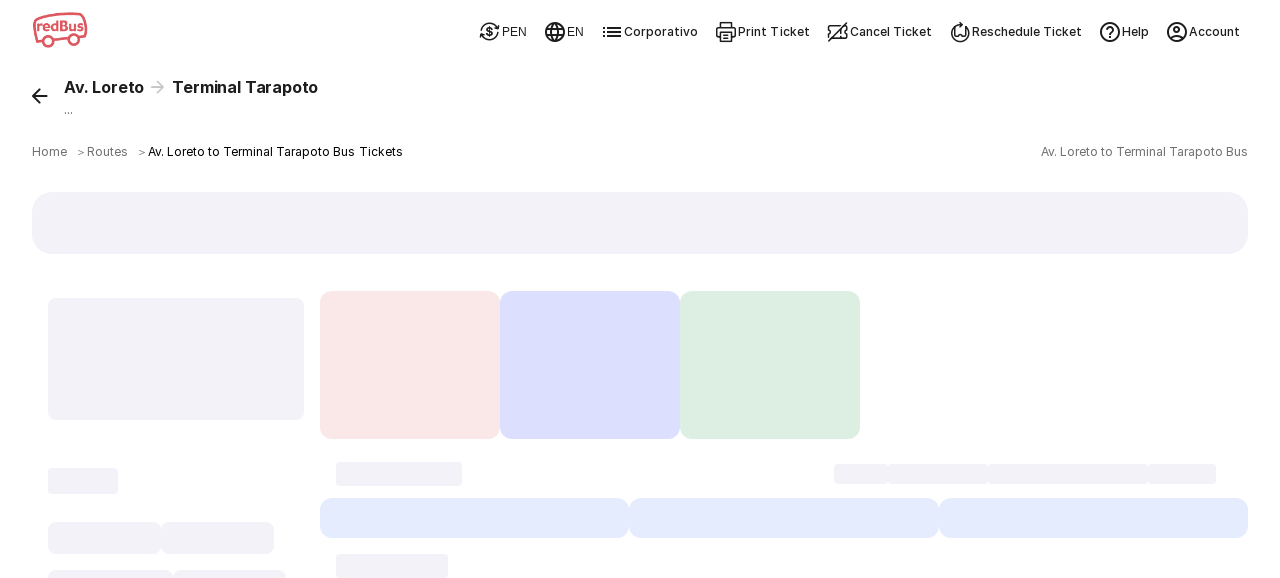

--- FILE ---
content_type: text/html
request_url: https://www.redbus.pe/en/bus-tickets/av-loreto-to-terminal-tarapoto
body_size: 71842
content:
<!doctype html><html lang="en"  class="notranslate" translate="no" ><head><meta charset="UTF-8"><meta http-equiv="origin-trial" content="AvehY7iVO8llGFAg1jzuZP3L02MO6PJX8PA9WH/NSTNGPspUIEJWVurhtrjiTGi36cpdebQumleENowTDj/6/AAAAAB0eyJvcmlnaW4iOiJodHRwczovL3d3dy5yZWRidXMuaW46NDQzIiwiZmVhdHVyZSI6IkFJUHJvbXB0QVBJTXVsdGltb2RhbElucHV0IiwiZXhwaXJ5IjoxNzc0MzEwNDAwLCJpc1N1YmRvbWFpbiI6dHJ1ZX0="><meta name="viewport" content="width=device-width,initial-scale=1,maximum-scale=5,minimum-scale=1"><title>Av. Loreto a Terminal Tarapoto bus  | Buy your Bus Tickets in redBus</title><link href="/rpwassets/public/images/favicon.ico" rel="shortcut icon"><link rel="manifest" href="/rpwassets/public/pwa-manifest.json">   <link rel="preconnect" href="https://s3.rdbuz.com" crossorigin>  <link rel="preload" href="/rpwassets/public/fonts/Inter-Medium-5.woff2" as="font" type="font/woff2" crossorigin><link rel="preload" href="/rpwassets/public/fonts/Inter-Bold-5.woff2" as="font" type="font/woff2" crossorigin>  <link rel="preload" href="/rpwassets/public/fonts/search_icons.woff2?9d9860baa3a60e7fb8d0bfb7a9e7a185" as="font" type="font/woff2" crossorigin fetchpriority="high"><link rel="preload" href="/rpwassets/public/fonts/seat_icons.woff2?339d1a5fe3167903b801899a8980cfb1" as="font" type="font/woff2" crossorigin><link rel="preload" href="/rpwassets/public/fonts/custinfo_icons.woff2?f39e2fcee6db46e179dc3f701b212b2d" as="font" type="font/woff2" crossorigin>    <link rel="preload" as="image" fetchpriority="high" href="https://s3.rdbuz.com/Images/reddeal/oipcards/PER/FC_BO_MAIN_ES.webp">  <link rel="preload" as="image" fetchpriority="high" href="https://s3.rdbuz.com/Images/reddeal/oipcards/PER/LOGGEDIN_MAIN_ES.webp">  <link rel="preload" as="image" fetchpriority="high" href="https://s3.rdbuz.com/Images/reddeal/oipcards/PER/LASTMIN_MAIN_ES.webp">       <link rel="canonical" href="https://www.redbus.pe/en/bus-tickets/av-loreto-to-terminal-tarapoto">     <link rel="alternate" hreflang="en-PE" href="https://www.redbus.pe/en/bus-tickets/av-loreto-to-terminal-tarapoto">  <link rel="alternate" hreflang="es-PE" href="https://www.redbus.pe/pasajes-de-bus/av-loreto-a-terminal-tarapoto">    <link rel="alternate" media="only screen and (max-width:640px)" href="https://www.redbus.pe/en/bus-tickets/av-loreto-to-terminal-tarapoto">  <meta property="og:type" content="company"><meta property="og:description" content="Use the code TUBUS ✅ and get up to 50% savings💥. Compare, choose, and buy your bus tickets on the redBus app at the best prices and travel around Peru 🚌"><meta property="og:site_name" content=""><meta property="og:image" content=""><meta property="og:url" content=""><meta property="og:title" content="Av. Loreto a Terminal Tarapoto bus  | Buy your Bus Tickets in redBus"><meta name="page_name" content=""><meta name="description" content="Use the code TUBUS ✅ and get up to 50% savings💥. Compare, choose, and buy your bus tickets on the redBus app at the best prices and travel around Peru 🚌"><meta name="Keywords" content=""><meta name="google-site-verification" content="">   <style>@view-transition {
        navigation: auto;
      }

      @keyframes slide-in {
        from {
          translate: 100vw 0;
        }
      }

      @keyframes slide-out {
        to {
          translate: 100vw 0;
        }
      }

      ::view-transition-group(root) {
        animation-duration: 0.7s;
      }

      :root[data-transition='push'] {
        &::view-transition-new(root) {
          animation-name: slide-in;
        }
      }

      :root[data-transition='pop'] {
        &::view-transition-old(root) {
          animation-name: slide-out;
          z-index: 1;
        }
      }</style><script>window.addEventListener('pagereveal', async (e) => {
        if (e.viewTransition && 'navigation' in window) {
          if (!navigation.activation?.from) {
            e.viewTransition.skipTransition();
            // Catch the expected AbortError when skipping transitions
            e.viewTransition.finished.catch(() => {});
            return;
          }
          const transitionClass = determineTransitionClass(
            navigation.activation.from,
            navigation.currentEntry,
          );
          document.documentElement.dataset.transition = transitionClass;
          try {
            await e.viewTransition.finished;
          } catch {
            // Ignore aborted view transitions
          }
          delete document.documentElement.dataset.transition;
        }
      });
      const basePath = location.origin;
      const determineTransitionClass = (oldNavigationEntry, newNavigationEntry) => {
        // AI Generated: Add null check for URL parsing to fix RESPONSIVE-KHM-5HQ
        if (!oldNavigationEntry?.url || !newNavigationEntry?.url) {
          return 'none';
        }
        const currentURL = new URL(oldNavigationEntry.url);
        const destinationURL = new URL(newNavigationEntry.url);

        const currentPathname = currentURL.pathname.replace(basePath, '');
        const destinationPathname = destinationURL.pathname.replace(basePath, '');

        if (currentPathname === destinationPathname) {
          return 'reload';
        } else if (
          currentPathname === '/' &&
          (destinationPathname.startsWith('/search') ||
            destinationPathname.startsWith('/bus-tickets'))
        ) {
          return 'push';
        } else if (
          (currentPathname.startsWith('/search') ||
            currentPathname.startsWith('/bus-tickets')) &&
          destinationPathname === '/'
        ) {
          return 'pop';
        } else {
          console.warn('Unmatched Route Handling! - VT');
          console.log({
            currentPathname,
            destinationPathname,
          });
          return 'none';
        }
      };</script>  </head><body> <style>/* cyrillic-ext */
  @font-face {
    font-family: Inter;
    font-style: normal;
    font-weight: 400;
    src: url('/rpwassets/public/fonts/Inter-Regular-1.woff2') format('woff2');
    font-display: swap;
    unicode-range: U+0460-052F, U+1C80-1C88, U+20B4, U+2DE0-2DFF, U+A640-A69F,
      U+FE2E-FE2F;
  }
  /* cyrillic */
  @font-face {
    font-family: Inter;
    font-style: normal;
    font-weight: 400;
    src: url('/rpwassets/public/fonts/Inter-Regular-2.woff2') format('woff2');
    font-display: swap;
    unicode-range: U+0301, U+0400-045F, U+0490-0491, U+04B0-04B1, U+2116;
  }
  /* vietnamese */
  @font-face {
    font-family: Inter;
    font-style: normal;
    font-weight: 400;
    src: url('/rpwassets/public/fonts/Inter-Regular-3.woff2') format('woff2');
    font-display: swap;
    unicode-range: U+0102-0103, U+0110-0111, U+0128-0129, U+0168-0169, U+01A0-01A1,
      U+01AF-01B0, U+0300-0301, U+0303-0304, U+0308-0309, U+0323, U+0329, U+1EA0-1EF9,
      U+20AB;
  }
  /* latin-ext */
  @font-face {
    font-family: Inter;
    font-style: normal;
    font-weight: 400;
    src: url('/rpwassets/public/fonts/Inter-Regular-4.woff2') format('woff2');
    font-display: swap;
    unicode-range: U+0100-02AF, U+0304, U+0308, U+0329, U+1E00-1E9F, U+1EF2-1EFF,
      U+2020, U+20A0-20AB, U+20AD-20C0, U+2113, U+2C60-2C7F, U+A720-A7FF;
  }
  /* latin */
  @font-face {
    font-family: Inter;
    font-style: normal;
    font-weight: 400;
    src: url('/rpwassets/public/fonts/Inter-Regular-5.woff2') format('woff2');
    font-display: swap;
    unicode-range: U+0000-00FF, U+0131, U+0152-0153, U+02BB-02BC, U+02C6, U+02DA,
      U+02DC, U+0304, U+0308, U+0329, U+2000-206F, U+2074, U+20AC, U+2122, U+2191,
      U+2193, U+2212, U+2215, U+FEFF, U+FFFD;
  }

  /* cyrillic-ext */
  @font-face {
    font-family: Inter;
    font-style: normal;
    font-weight: 500;
    src: url('/rpwassets/public/fonts/Inter-Medium-1.woff2') format('woff2');
    font-display: swap;
    unicode-range: U+0460-052F, U+1C80-1C88, U+20B4, U+2DE0-2DFF, U+A640-A69F,
      U+FE2E-FE2F;
  }
  /* cyrillic */
  @font-face {
    font-family: Inter;
    font-style: normal;
    font-weight: 500;
    src: url('/rpwassets/public/fonts/Inter-Medium-2.woff2') format('woff2');
    font-display: swap;
    unicode-range: U+0301, U+0400-045F, U+0490-0491, U+04B0-04B1, U+2116;
  }
  /* vietnamese */
  @font-face {
    font-family: Inter;
    font-style: normal;
    font-weight: 500;
    src: url('/rpwassets/public/fonts/Inter-Medium-3.woff2') format('woff2');
    font-display: swap;
    unicode-range: U+0102-0103, U+0110-0111, U+0128-0129, U+0168-0169, U+01A0-01A1,
      U+01AF-01B0, U+0300-0301, U+0303-0304, U+0308-0309, U+0323, U+0329, U+1EA0-1EF9,
      U+20AB;
  }
  /* latin-ext */
  @font-face {
    font-family: Inter;
    font-style: normal;
    font-weight: 500;
    src: url('/rpwassets/public/fonts/Inter-Medium-4.woff2') format('woff2');
    font-display: swap;
    unicode-range: U+0100-02AF, U+0304, U+0308, U+0329, U+1E00-1E9F, U+1EF2-1EFF,
      U+2020, U+20A0-20AB, U+20AD-20C0, U+2113, U+2C60-2C7F, U+A720-A7FF;
  }
  /* latin */
  @font-face {
    font-family: Inter;
    font-style: normal;
    font-weight: 500;
    src: url('/rpwassets/public/fonts/Inter-Medium-5.woff2') format('woff2');
    font-display: swap;
    unicode-range: U+0000-00FF, U+0131, U+0152-0153, U+02BB-02BC, U+02C6, U+02DA,
      U+02DC, U+0304, U+0308, U+0329, U+2000-206F, U+2074, U+20AC, U+2122, U+2191,
      U+2193, U+2212, U+2215, U+FEFF, U+FFFD;
  }

  /* cyrillic-ext */
  @font-face {
    font-family: Inter;
    font-style: normal;
    font-weight: 700;
    src: url('/rpwassets/public/fonts/Inter-Bold-1.woff2') format('woff2');
    font-display: swap;
    unicode-range: U+0460-052F, U+1C80-1C88, U+20B4, U+2DE0-2DFF, U+A640-A69F,
      U+FE2E-FE2F;
  }
  /* cyrillic */
  @font-face {
    font-family: Inter;
    font-style: normal;
    font-weight: 700;
    src: url('/rpwassets/public/fonts/Inter-Bold-2.woff2') format('woff2');
    font-display: swap;
    unicode-range: U+0301, U+0400-045F, U+0490-0491, U+04B0-04B1, U+2116;
  }
  /* vietnamese */
  @font-face {
    font-family: Inter;
    font-style: normal;
    font-weight: 700;
    src: url('/rpwassets/public/fonts/Inter-Bold-3.woff2') format('woff2');
    font-display: swap;
    unicode-range: U+0102-0103, U+0110-0111, U+0128-0129, U+0168-0169, U+01A0-01A1,
      U+01AF-01B0, U+0300-0301, U+0303-0304, U+0308-0309, U+0323, U+0329, U+1EA0-1EF9,
      U+20AB;
  }
  /* latin-ext */
  @font-face {
    font-family: Inter;
    font-style: normal;
    font-weight: 700;
    src: url('/rpwassets/public/fonts/Inter-Bold-4.woff2') format('woff2');
    font-display: swap;
    unicode-range: U+0100-02AF, U+0304, U+0308, U+0329, U+1E00-1E9F, U+1EF2-1EFF,
      U+2020, U+20A0-20AB, U+20AD-20C0, U+2113, U+2C60-2C7F, U+A720-A7FF;
  }
  /* latin */
  @font-face {
    font-family: Inter;
    font-style: normal;
    font-weight: 700;
    src: url('/rpwassets/public/fonts/Inter-Bold-5.woff2') format('woff2');
    font-display: swap;
    unicode-range: U+0000-00FF, U+0131, U+0152-0153, U+02BB-02BC, U+02C6, U+02DA,
      U+02DC, U+0304, U+0308, U+0329, U+2000-206F, U+2074, U+20AC, U+2122, U+2191,
      U+2193, U+2212, U+2215, U+FEFF, U+FFFD;
  }

  body {
    font-family: Inter, sans-serif;
  }

  .icon {
    font-size: 24px;
  }</style>   <style>*::-webkit-scrollbar {
    display: none;
  }</style>   <script>window.fetchCSS = {
    load: function (href) {
      const link = document.createElement('link');
      link.rel = 'stylesheet';
      link.href = href;
      document.head.appendChild(link);
    },
    preload: function (href) {
      const link = document.createElement('link');
      link.rel = 'preload';
      link.as = 'style';
      link.href = href;
      document.head.appendChild(link);
      return link;
    },
    prefetch: function (href) {
      const link = document.createElement('link');
      link.rel = 'prefetch';
      link.href = href;
      document.head.appendChild(link);
    },
    loadNonBlocking: function (href) {
      const preloadLink = this.preload(href);
      preloadLink.onload = () => this.load(href);
    },
    loadWithTimeout: function (href, timeOutInMs = 5000) {
      setTimeout(() => {
        this.load(href);
      }, timeOutInMs);
    },
  };</script>  <style>@charset "UTF-8";.appInstallHeader__latam-common-header-module-scss-cwK8i,.fixedHeader__latam-common-header-module-scss-l3H0S{position:sticky;top:0;width:100%;z-index:99}.appInstallHeader__latam-common-header-module-scss-cwK8i{top:7.75rem}@media(min-width:768px){.appInstallHeader__latam-common-header-module-scss-cwK8i{top:4.5rem}}@media(max-width:1023px){.srpHeader__latam-common-header-module-scss-U-t6\+{display:none}}@media(min-width:1024px){.headerSrpContainer__latam-common-header-module-scss-Dn7o7 .srpHeader__latam-common-header-module-scss-U-t6\+{box-shadow:none;position:static}}.lfLoader__latam-common-header-module-scss-yjspl{align-items:center;display:flex;height:100vh;justify-content:center}.headerContainer___da241b{position:sticky;top:0;--csstools-light-dark-toggle--0:var(--csstools-color-scheme--light) #18181b;background-color:#fff;background-color:var(--background-base,var(--csstools-light-dark-toggle--0,#fff));background-color:light-dark(#fff,#18181b);z-index:99;--csstools-light-dark-toggle--1:var(--csstools-color-scheme--light) #4b4b4b;border-bottom:1px solid light-dark(#e6e6e6,#4b4b4b)}@supports (color:light-dark(red,red)){.headerContainer___da241b{background-color:var(--background-base,light-dark(#fff,#18181b));border-bottom:1px solid var(--stroke-weaker,light-dark(#e6e6e6,#4b4b4b))}}.header___fa6547{align-items:center;display:flex;margin:auto;max-width:1280px;min-height:4rem;padding:.5rem 1rem 0}.header___fa6547 .lobSection___cea87e{display:flex;flex:1}.header___fa6547 .lobList___34027a{display:flex;flex:1;list-style:none;margin:0;padding:0}.header___fa6547 .lobListItem___919eb8{display:flex;flex:1}.header___fa6547 .lobContainer___1f9917{align-items:center;cursor:pointer;display:flex;flex:1;flex-direction:column;-webkit-text-decoration:none;text-decoration:none}.header___fa6547 .lobContainer___1f9917.selected___9d0c3e{position:relative}.header___fa6547 .lobContainer___1f9917.selected___9d0c3e:before{bottom:0;content:"";height:3px;position:absolute;width:100%;--csstools-light-dark-toggle--2:var(--csstools-color-scheme--light) #ee8783;background:#d63941;background:var(--fill-brand-primary,var(--csstools-light-dark-toggle--2,#d63941));background:light-dark(#d63941,#ee8783);border-radius:.125rem}@supports (color:light-dark(red,red)){.header___fa6547 .lobContainer___1f9917.selected___9d0c3e:before{background:var(--fill-brand-primary,light-dark(#d63941,#ee8783))}}.header___fa6547 .lobContainer___1f9917.selected___9d0c3e .lobName___4e8911{--csstools-light-dark-toggle--3:var(--csstools-color-scheme--light) #ee8783;color:#d63941;color:var(--text-brand,var(--csstools-light-dark-toggle--3,#d63941));color:light-dark(#d63941,#ee8783)}@supports (color:light-dark(red,red)){.header___fa6547 .lobContainer___1f9917.selected___9d0c3e .lobName___4e8911{color:var(--text-brand,light-dark(#d63941,#ee8783))}}.header___fa6547 .lobContainer___1f9917.selected___9d0c3e .lobImg___dfc087{filter:none}.header___fa6547 .lobContainer___1f9917 .lobImg___dfc087{filter:grayscale(1) brightness(0);height:2.5rem;width:3rem}.header___fa6547 .lobContainer___1f9917 .lobName___4e8911{--csstools-light-dark-toggle--4:var(--csstools-color-scheme--light) hsla(0,0%,99%,.67);color:rgba(29,29,29,.64);color:var(--text-secondary,var(--csstools-light-dark-toggle--4,rgba(29,29,29,.64)));color:light-dark(rgba(29,29,29,.64),hsla(0,0%,99%,.67));font-size:.75rem;font-weight:500;height:1.6875rem;letter-spacing:.01px;line-height:1rem}@supports (color:light-dark(red,red)){.header___fa6547 .lobContainer___1f9917 .lobName___4e8911{color:var(--text-secondary,light-dark(rgba(29,29,29,.64),hsla(0,0%,99%,.67)))}}.header___fa6547 .rbLogo___d215b4,.header___fa6547 .rightSection___58d57f{display:none}@media (hover:hover) and (pointer:fine){.headerContainer___da241b .header___fa6547 .lobContainer___1f9917:hover .lobName___4e8911{--csstools-light-dark-toggle--5:var(--csstools-color-scheme--light) #ee8783;color:#d63941;color:var(--text-brand,var(--csstools-light-dark-toggle--5,#d63941));color:light-dark(#d63941,#ee8783)}@supports (color:light-dark(red,red)){.headerContainer___da241b .header___fa6547 .lobContainer___1f9917:hover .lobName___4e8911{color:var(--text-brand,light-dark(#d63941,#ee8783))}}.headerContainer___da241b .header___fa6547 .lobContainer___1f9917:hover .lobImg___dfc087{filter:none}}@media (min-width:768px){.headerContainer___da241b{box-shadow:0 2px 4px rgba(0,0,0,.078),0 4px 8px rgba(0,0,0,.078)}.headerContainer___da241b html[data-theme=dark]{box-shadow:0 2px 4px rgba(0,0,0,.322),0 4px 8px rgba(0,0,0,.322)}.headerContainer___da241b .header___fa6547{justify-content:start;padding:0 2rem}.headerContainer___da241b .header___fa6547 .rbLogo___d215b4{cursor:pointer;display:block;margin-right:2rem;width:3.5rem}.headerContainer___da241b .header___fa6547 .lobListItem___919eb8{flex:none}.headerContainer___da241b .header___fa6547 .lobContainer___1f9917{flex:none;height:4rem;justify-content:center;margin-right:1rem;width:6.625rem}.headerContainer___da241b .header___fa6547 .lobContainer___1f9917.selected___9d0c3e:before{border-radius:6rem 6rem 0 0}.headerContainer___da241b .header___fa6547 .lobContainer___1f9917.selected___9d0c3e .lobName___4e8911{--csstools-light-dark-toggle--6:var(--csstools-color-scheme--light) #ee8783;color:#d63941;color:var(--text-brand,var(--csstools-light-dark-toggle--6,#d63941));color:light-dark(#d63941,#ee8783)}@supports (color:light-dark(red,red)){.headerContainer___da241b .header___fa6547 .lobContainer___1f9917.selected___9d0c3e .lobName___4e8911{color:var(--text-brand,light-dark(#d63941,#ee8783))}}.headerContainer___da241b .header___fa6547 .lobContainer___1f9917 .lobImg___dfc087{height:2rem;width:38.4px}.headerContainer___da241b .header___fa6547 .lobContainer___1f9917 .lobName___4e8911{--csstools-light-dark-toggle--7:var(--csstools-color-scheme--light) #fdfdfd;color:#1d1d1d;color:var(--text-primary,var(--csstools-light-dark-toggle--7,#1d1d1d));color:light-dark(#1d1d1d,#fdfdfd);font-size:.6875rem;font-weight:500;height:auto;letter-spacing:.05px;line-height:1rem}@supports (color:light-dark(red,red)){.headerContainer___da241b .header___fa6547 .lobContainer___1f9917 .lobName___4e8911{color:var(--text-primary,light-dark(#1d1d1d,#fdfdfd))}}}@media (min-width:1024px){.header___fa6547 .rightSection___58d57f{display:flex;gap:1.25rem;margin-left:auto}.header___fa6547 .navOptionsList___5a52a9{display:flex;gap:1.25rem;list-style:none;margin:0;padding:0}.header___fa6547 .navOptionItem___1ac290{display:flex}.header___fa6547 .optionIcon___79f4a7{height:1.5rem;width:1.5rem}.header___fa6547 .navOption___7babda{height:3rem;--csstools-light-dark-toggle--8:var(--csstools-color-scheme--light) #fdfdfd;align-items:center;color:#1d1d1d;color:var(--text-primary,var(--csstools-light-dark-toggle--8,#1d1d1d));color:light-dark(#1d1d1d,#fdfdfd);cursor:pointer;display:flex;font-size:.75rem;font-weight:500;gap:.25rem;letter-spacing:.01px;line-height:1rem;padding:0 .5rem;-webkit-text-decoration:none;text-decoration:none}@supports (color:light-dark(red,red)){.header___fa6547 .navOption___7babda{color:var(--text-primary,light-dark(#1d1d1d,#fdfdfd))}}.header___fa6547 .navOption___7babda:hover{--csstools-light-dark-toggle--9:var(--csstools-color-scheme--light) #fdfdfd;color:#1d1d1d;color:var(--text-primary,var(--csstools-light-dark-toggle--9,#1d1d1d));color:light-dark(#1d1d1d,#fdfdfd);--csstools-light-dark-toggle--10:var(--csstools-color-scheme--light) #202023;background:#f2f2f8;background:var(--fill-component-secondary,var(--csstools-light-dark-toggle--10,#f2f2f8));background:light-dark(#f2f2f8,#202023);border-radius:32px}@supports (color:light-dark(red,red)){.header___fa6547 .navOption___7babda:hover{background:var(--fill-component-secondary,light-dark(#f2f2f8,#202023));color:var(--text-primary,light-dark(#1d1d1d,#fdfdfd))}}.header___fa6547 button.navOption___7babda{background:none;border:none}}.seoPartialsWrapper__latam-search-styles-module-scss-3Z6Ay{display:flex;flex-direction:column;gap:.75rem;margin:auto;max-width:1280px;overflow-x:hidden;padding:0 1rem}@media(min-width:1024px){.seoPartialsWrapper__latam-search-styles-module-scss-3Z6Ay{padding:0 2rem}}.footerExtendContainer__latam-search-styles-module-scss-Miw-D{background-color:var(--background-sunken,light-dark(#f2f2f8,#202023))}.footerExtendContainer__latam-search-styles-module-scss-Miw-D .footerExtend__latam-search-styles-module-scss-mGk1A{margin:auto;max-width:1280px;padding:2rem 2rem 0}body{margin:0}body *,body :after,body :before{box-sizing:border-box}.mwebFilterShimmerWrap__latam-search-styles-module-scss-WYtxM{display:flex;flex-direction:column}.mwebFilterShimmerWrap__latam-search-styles-module-scss-WYtxM .smartFilterShimmer__latam-search-styles-module-scss-7Tky9{background-color:#fff;height:7.25rem;padding:.75rem 1rem}.mwebFilterShimmer__latam-search-styles-module-scss-cWROu{background-color:#fff;display:flex;gap:.5rem;height:3.625rem;padding:1rem;z-index:2}.mwebTopFilters__latam-search-styles-module-scss-0tRup{box-shadow:0 2px 3px rgba(29,29,29,.102);position:sticky;top:4rem;z-index:10}.searchTopSection__latam-search-styles-module-scss-CmyzZ{display:unset;margin:0 auto;max-width:1280px}.modifySearchWrap__latam-search-styles-module-scss-hcVnK{background:#fff;padding-top:1rem;position:sticky;top:0;z-index:100}.searchContentWrap__latam-search-styles-module-scss-l9oUc{background-color:var(--background-sunken,light-dark(#f2f2f8,#202023));min-height:100vh}.searchContentWrap__latam-search-styles-module-scss-l9oUc .pageLoaderWrap__latam-search-styles-module-scss-SPGYb{height:100vh;left:0;position:fixed;top:0;width:100vw}.searchContentWrap__latam-search-styles-module-scss-l9oUc .pageLoaderWrap__latam-search-styles-module-scss-SPGYb .pageLoader__latam-search-styles-module-scss-iJnnL{left:50%;position:relative;top:50%;transform:translate(-50%,-50%)}.socialProofWrap__latam-search-styles-module-scss-XUohZ{animation:scrollIn__latam-search-styles-module-scss-umOPe .75s ease-out forwards;margin-bottom:0;overflow:hidden;z-index:1}.oopsMainImage__latam-search-styles-module-scss-h27hB{height:9.2rem;max-width:90vw;padding:0 1rem}.oopsMainImage__latam-search-styles-module-scss-h27hB.smallOopsImage__latam-search-styles-module-scss-441Rw{height:5rem}.searchMain__latam-search-styles-module-scss-RkSs5{display:flex;margin:0 auto;max-width:1280px;width:100%}.searchMain__latam-search-styles-module-scss-RkSs5 .filterSection__latam-search-styles-module-scss-vssOy{display:none}.searchMain__latam-search-styles-module-scss-RkSs5 .filterSection__latam-search-styles-module-scss-vssOy .filterLoader__latam-search-styles-module-scss-FKaI5{background-color:#fff;border-radius:16px;height:100vh;width:100%}.searchMain__latam-search-styles-module-scss-RkSs5 .filterSection__latam-search-styles-module-scss-vssOy .filterLoader__latam-search-styles-module-scss-FKaI5 .header__latam-search-styles-module-scss-SjNu8{margin:1rem}.searchMain__latam-search-styles-module-scss-RkSs5 .filterSection__latam-search-styles-module-scss-vssOy .filterLoader__latam-search-styles-module-scss-FKaI5 .topFilters__latam-search-styles-module-scss-sLlLP{display:inline-flex;flex-wrap:wrap;gap:.5rem;padding:0 1rem 1rem}.searchMain__latam-search-styles-module-scss-RkSs5 .filterSection__latam-search-styles-module-scss-vssOy .filterLoader__latam-search-styles-module-scss-FKaI5 .topFilters__latam-search-styles-module-scss-sLlLP .filterChip__latam-search-styles-module-scss-pPhdG{margin:.5rem 0}.searchMain__latam-search-styles-module-scss-RkSs5 .filterSection__latam-search-styles-module-scss-vssOy .filterLoader__latam-search-styles-module-scss-FKaI5 .allFilters__latam-search-styles-module-scss-DqeP5{display:flex;flex-direction:column}.searchMain__latam-search-styles-module-scss-RkSs5 .rtcWrap__latam-search-styles-module-scss-10ErX,.searchMain__latam-search-styles-module-scss-RkSs5 .searchWrap__latam-search-styles-module-scss-4zFoI{display:flex;flex-direction:column;width:100%}.searchMain__latam-search-styles-module-scss-RkSs5 .rtcWrap__latam-search-styles-module-scss-10ErX .searchBannerTilesWrapper__latam-search-styles-module-scss-PwroT,.searchMain__latam-search-styles-module-scss-RkSs5 .searchWrap__latam-search-styles-module-scss-4zFoI .searchBannerTilesWrapper__latam-search-styles-module-scss-PwroT{display:flex;gap:1rem;height:10.75rem;overflow-x:scroll;overflow-y:hidden;padding:.75rem 1rem!important;scrollbar-width:none;width:100%;-ms-overflow-style:none;scroll-behavior:smooth}.searchMain__latam-search-styles-module-scss-RkSs5 .rtcWrap__latam-search-styles-module-scss-10ErX .searchBannerTilesWrapper__latam-search-styles-module-scss-PwroT ::-webkit-scrollbar,.searchMain__latam-search-styles-module-scss-RkSs5 .searchWrap__latam-search-styles-module-scss-4zFoI .searchBannerTilesWrapper__latam-search-styles-module-scss-PwroT ::-webkit-scrollbar{display:none}@media(max-width:1023px){.searchMain__latam-search-styles-module-scss-RkSs5 .rtcWrap__latam-search-styles-module-scss-10ErX .searchBannerTilesWrapper__latam-search-styles-module-scss-PwroT,.searchMain__latam-search-styles-module-scss-RkSs5 .searchWrap__latam-search-styles-module-scss-4zFoI .searchBannerTilesWrapper__latam-search-styles-module-scss-PwroT{background-color:var(--fill-static-white,#fff)}}@media(min-width:1024px){.searchMain__latam-search-styles-module-scss-RkSs5 .rtcWrap__latam-search-styles-module-scss-10ErX .searchBannerTilesWrapper__latam-search-styles-module-scss-PwroT,.searchMain__latam-search-styles-module-scss-RkSs5 .searchWrap__latam-search-styles-module-scss-4zFoI .searchBannerTilesWrapper__latam-search-styles-module-scss-PwroT{padding:0 0 .75rem!important}}.searchMain__latam-search-styles-module-scss-RkSs5 .rtcWrap__latam-search-styles-module-scss-10ErX .searchBannerTilesWrapper__latam-search-styles-module-scss-PwroT .searchBannerTileShimmer__latam-search-styles-module-scss-7dpoh,.searchMain__latam-search-styles-module-scss-RkSs5 .searchWrap__latam-search-styles-module-scss-4zFoI .searchBannerTilesWrapper__latam-search-styles-module-scss-PwroT .searchBannerTileShimmer__latam-search-styles-module-scss-7dpoh{flex:0 0 180px}.searchMain__latam-search-styles-module-scss-RkSs5 .rtcWrap__latam-search-styles-module-scss-10ErX .filterOops__latam-search-styles-module-scss-Oaot3,.searchMain__latam-search-styles-module-scss-RkSs5 .searchWrap__latam-search-styles-module-scss-4zFoI .filterOops__latam-search-styles-module-scss-Oaot3{display:flex;margin:0 auto;padding:0 1rem}.searchMain__latam-search-styles-module-scss-RkSs5 .rtcWrap__latam-search-styles-module-scss-10ErX .filterOops__latam-search-styles-module-scss-Oaot3 .filterOopsImg__latam-search-styles-module-scss-jE9Zi,.searchMain__latam-search-styles-module-scss-RkSs5 .searchWrap__latam-search-styles-module-scss-4zFoI .filterOops__latam-search-styles-module-scss-Oaot3 .filterOopsImg__latam-search-styles-module-scss-jE9Zi{width:312px}.searchMain__latam-search-styles-module-scss-RkSs5 .rtcWrap__latam-search-styles-module-scss-10ErX .exactOops__latam-search-styles-module-scss-wmzEt,.searchMain__latam-search-styles-module-scss-RkSs5 .searchWrap__latam-search-styles-module-scss-4zFoI .exactOops__latam-search-styles-module-scss-wmzEt{display:flex;margin:1.5rem auto 0;padding:0 1rem}.searchMain__latam-search-styles-module-scss-RkSs5 .rtcWrap__latam-search-styles-module-scss-10ErX .exactOops__latam-search-styles-module-scss-wmzEt .exactOopsImg__latam-search-styles-module-scss-3OoxZ,.searchMain__latam-search-styles-module-scss-RkSs5 .searchWrap__latam-search-styles-module-scss-4zFoI .exactOops__latam-search-styles-module-scss-wmzEt .exactOopsImg__latam-search-styles-module-scss-3OoxZ{width:120px}@keyframes expandFromCenter__latam-search-styles-module-scss-mEif\+{0%{opacity:0;transform:scale(.5)}to{opacity:1;transform:scale(1)}}.searchMain__latam-search-styles-module-scss-RkSs5 .rtcWrap__latam-search-styles-module-scss-10ErX .topFixedTileWrapper__latam-search-styles-module-scss-HjAJK,.searchMain__latam-search-styles-module-scss-RkSs5 .searchWrap__latam-search-styles-module-scss-4zFoI .topFixedTileWrapper__latam-search-styles-module-scss-HjAJK{height:10.75rem;position:relative;width:100vw}.searchMain__latam-search-styles-module-scss-RkSs5 .rtcWrap__latam-search-styles-module-scss-10ErX .topFixedTileWrapper__latam-search-styles-module-scss-HjAJK .topFixedTile__latam-search-styles-module-scss-igA-G,.searchMain__latam-search-styles-module-scss-RkSs5 .searchWrap__latam-search-styles-module-scss-4zFoI .topFixedTileWrapper__latam-search-styles-module-scss-HjAJK .topFixedTile__latam-search-styles-module-scss-igA-G{animation:expandFromCenter__latam-search-styles-module-scss-mEif\+ .3s ease-out forwards;height:100%;transform-origin:center;width:100%}.searchMain__latam-search-styles-module-scss-RkSs5 .rtcWrap__latam-search-styles-module-scss-10ErX .topFixedTileWrapper__latam-search-styles-module-scss-HjAJK .oipClose__latam-search-styles-module-scss-\+RaXq,.searchMain__latam-search-styles-module-scss-RkSs5 .searchWrap__latam-search-styles-module-scss-4zFoI .topFixedTileWrapper__latam-search-styles-module-scss-HjAJK .oipClose__latam-search-styles-module-scss-\+RaXq{cursor:pointer;font-size:20px;opacity:.7;position:absolute;right:5px;top:8px;transition:opacity .2s ease-in-out}.searchMain__latam-search-styles-module-scss-RkSs5 .rtcWrap__latam-search-styles-module-scss-10ErX .invWrap__latam-search-styles-module-scss-Yy4Lc,.searchMain__latam-search-styles-module-scss-RkSs5 .searchWrap__latam-search-styles-module-scss-4zFoI .invWrap__latam-search-styles-module-scss-Yy4Lc{padding:1rem}.searchMain__latam-search-styles-module-scss-RkSs5 .rtcWrap__latam-search-styles-module-scss-10ErX .invWrap__latam-search-styles-module-scss-Yy4Lc .lmbWrapper__latam-search-styles-module-scss-3Fz-M,.searchMain__latam-search-styles-module-scss-RkSs5 .searchWrap__latam-search-styles-module-scss-4zFoI .invWrap__latam-search-styles-module-scss-Yy4Lc .lmbWrapper__latam-search-styles-module-scss-3Fz-M{margin-bottom:1rem;margin-left:-1rem}.searchMain__latam-search-styles-module-scss-RkSs5 .rtcWrap__latam-search-styles-module-scss-10ErX .invWrap__latam-search-styles-module-scss-Yy4Lc .sectionWrapper__latam-search-styles-module-scss-suzy1.boOopsSection__latam-search-styles-module-scss-uJbAl,.searchMain__latam-search-styles-module-scss-RkSs5 .searchWrap__latam-search-styles-module-scss-4zFoI .invWrap__latam-search-styles-module-scss-Yy4Lc .sectionWrapper__latam-search-styles-module-scss-suzy1.boOopsSection__latam-search-styles-module-scss-uJbAl{background-color:var(--fill-warning-tertiary,light-dark(#f7e7df,#462f23));margin:0 -1rem;padding:1rem}.searchMain__latam-search-styles-module-scss-RkSs5 .rtcWrap__latam-search-styles-module-scss-10ErX .invWrap__latam-search-styles-module-scss-Yy4Lc .sectionWrapper__latam-search-styles-module-scss-suzy1.boOopsSection__latam-search-styles-module-scss-uJbAl .boOopsSectionTitle__latam-search-styles-module-scss-ZzijL,.searchMain__latam-search-styles-module-scss-RkSs5 .searchWrap__latam-search-styles-module-scss-4zFoI .invWrap__latam-search-styles-module-scss-Yy4Lc .sectionWrapper__latam-search-styles-module-scss-suzy1.boOopsSection__latam-search-styles-module-scss-uJbAl .boOopsSectionTitle__latam-search-styles-module-scss-ZzijL{color:var(--text-primary,light-dark(#1d1d1d,#fdfdfd));font-size:1rem;font-weight:700;letter-spacing:-.18px;line-height:1.5rem;margin:0;text-align:center}.searchMain__latam-search-styles-module-scss-RkSs5 .rtcWrap__latam-search-styles-module-scss-10ErX .invWrap__latam-search-styles-module-scss-Yy4Lc .sectionWrapper__latam-search-styles-module-scss-suzy1.boOopsSection__latam-search-styles-module-scss-uJbAl .boOopsSectionSubTitle__latam-search-styles-module-scss-GKYGy,.searchMain__latam-search-styles-module-scss-RkSs5 .searchWrap__latam-search-styles-module-scss-4zFoI .invWrap__latam-search-styles-module-scss-Yy4Lc .sectionWrapper__latam-search-styles-module-scss-suzy1.boOopsSection__latam-search-styles-module-scss-uJbAl .boOopsSectionSubTitle__latam-search-styles-module-scss-GKYGy{color:var(--text-secondary,light-dark(rgba(29,29,29,.64),hsla(0,0%,99%,.67)));font-size:1rem;font-weight:400;letter-spacing:-.18px;line-height:1.5rem;margin-bottom:1rem;text-align:center}.searchMain__latam-search-styles-module-scss-RkSs5 .rtcWrap__latam-search-styles-module-scss-10ErX .invWrap__latam-search-styles-module-scss-Yy4Lc .sectionWrapper__latam-search-styles-module-scss-suzy1.boOopsSection__latam-search-styles-module-scss-uJbAl .boOopsSectionSubTitle__latam-search-styles-module-scss-GKYGy .busSectionCount__latam-search-styles-module-scss-yIYT3,.searchMain__latam-search-styles-module-scss-RkSs5 .searchWrap__latam-search-styles-module-scss-4zFoI .invWrap__latam-search-styles-module-scss-Yy4Lc .sectionWrapper__latam-search-styles-module-scss-suzy1.boOopsSection__latam-search-styles-module-scss-uJbAl .boOopsSectionSubTitle__latam-search-styles-module-scss-GKYGy .busSectionCount__latam-search-styles-module-scss-yIYT3{color:var(--text-warning,light-dark(#b14b00,#db946f));font-weight:500;text-align:center}.searchMain__latam-search-styles-module-scss-RkSs5 .rtcWrap__latam-search-styles-module-scss-10ErX .invWrap__latam-search-styles-module-scss-Yy4Lc .sectionWrapper__latam-search-styles-module-scss-suzy1.highlightedSection__latam-search-styles-module-scss-xaQX9,.searchMain__latam-search-styles-module-scss-RkSs5 .searchWrap__latam-search-styles-module-scss-4zFoI .invWrap__latam-search-styles-module-scss-Yy4Lc .sectionWrapper__latam-search-styles-module-scss-suzy1.highlightedSection__latam-search-styles-module-scss-xaQX9{margin:0 -1rem 1rem;padding:1rem}.searchMain__latam-search-styles-module-scss-RkSs5 .rtcWrap__latam-search-styles-module-scss-10ErX .invWrap__latam-search-styles-module-scss-Yy4Lc .sectionWrapper__latam-search-styles-module-scss-suzy1.highlightedSection__latam-search-styles-module-scss-xaQX9 .highlightedSectionHeader__latam-search-styles-module-scss-y4SRZ,.searchMain__latam-search-styles-module-scss-RkSs5 .searchWrap__latam-search-styles-module-scss-4zFoI .invWrap__latam-search-styles-module-scss-Yy4Lc .sectionWrapper__latam-search-styles-module-scss-suzy1.highlightedSection__latam-search-styles-module-scss-xaQX9 .highlightedSectionHeader__latam-search-styles-module-scss-y4SRZ{display:flex;flex-direction:row;justify-content:space-between;padding-bottom:1rem}.searchMain__latam-search-styles-module-scss-RkSs5 .rtcWrap__latam-search-styles-module-scss-10ErX .invWrap__latam-search-styles-module-scss-Yy4Lc .sectionWrapper__latam-search-styles-module-scss-suzy1.highlightedSection__latam-search-styles-module-scss-xaQX9 .highlightedSectionHeader__latam-search-styles-module-scss-y4SRZ .highlightedTitle__latam-search-styles-module-scss-C2cmt,.searchMain__latam-search-styles-module-scss-RkSs5 .searchWrap__latam-search-styles-module-scss-4zFoI .invWrap__latam-search-styles-module-scss-Yy4Lc .sectionWrapper__latam-search-styles-module-scss-suzy1.highlightedSection__latam-search-styles-module-scss-xaQX9 .highlightedSectionHeader__latam-search-styles-module-scss-y4SRZ .highlightedTitle__latam-search-styles-module-scss-C2cmt{color:var(--text-primary,light-dark(#1d1d1d,#fdfdfd));font-size:1.375rem;font-weight:700;letter-spacing:-.025rem;line-height:1.75rem;margin:0 0 .25rem}.searchMain__latam-search-styles-module-scss-RkSs5 .rtcWrap__latam-search-styles-module-scss-10ErX .invWrap__latam-search-styles-module-scss-Yy4Lc .sectionWrapper__latam-search-styles-module-scss-suzy1.highlightedSection__latam-search-styles-module-scss-xaQX9 .highlightedSectionHeader__latam-search-styles-module-scss-y4SRZ .highlightedSubtitle__latam-search-styles-module-scss-ZMtdM,.searchMain__latam-search-styles-module-scss-RkSs5 .searchWrap__latam-search-styles-module-scss-4zFoI .invWrap__latam-search-styles-module-scss-Yy4Lc .sectionWrapper__latam-search-styles-module-scss-suzy1.highlightedSection__latam-search-styles-module-scss-xaQX9 .highlightedSectionHeader__latam-search-styles-module-scss-y4SRZ .highlightedSubtitle__latam-search-styles-module-scss-ZMtdM{color:var(--text-secondary,light-dark(rgba(29,29,29,.64),hsla(0,0%,99%,.67)));font-size:.875rem;font-weight:400;letter-spacing:-.005rem;line-height:1.25rem}.searchMain__latam-search-styles-module-scss-RkSs5 .rtcWrap__latam-search-styles-module-scss-10ErX .invWrap__latam-search-styles-module-scss-Yy4Lc .sectionWrapper__latam-search-styles-module-scss-suzy1.highlightedSection__latam-search-styles-module-scss-xaQX9 .highlightedSectionHeader__latam-search-styles-module-scss-y4SRZ .highlightedImgContainer__latam-search-styles-module-scss-4-61o .popularChoiceImg__latam-search-styles-module-scss-BBVZC,.searchMain__latam-search-styles-module-scss-RkSs5 .searchWrap__latam-search-styles-module-scss-4zFoI .invWrap__latam-search-styles-module-scss-Yy4Lc .sectionWrapper__latam-search-styles-module-scss-suzy1.highlightedSection__latam-search-styles-module-scss-xaQX9 .highlightedSectionHeader__latam-search-styles-module-scss-y4SRZ .highlightedImgContainer__latam-search-styles-module-scss-4-61o .popularChoiceImg__latam-search-styles-module-scss-BBVZC{height:3.168rem;width:4.77rem}.searchMain__latam-search-styles-module-scss-RkSs5 .rtcWrap__latam-search-styles-module-scss-10ErX .groupCollapsed__latam-search-styles-module-scss-w6imX,.searchMain__latam-search-styles-module-scss-RkSs5 .searchWrap__latam-search-styles-module-scss-4zFoI .groupCollapsed__latam-search-styles-module-scss-w6imX{display:flex;flex-direction:column;gap:1rem;margin-bottom:1rem;width:100%}.searchMain__latam-search-styles-module-scss-RkSs5 .rtcWrap__latam-search-styles-module-scss-10ErX .srpList__latam-search-styles-module-scss-GpOMC,.searchMain__latam-search-styles-module-scss-RkSs5 .searchWrap__latam-search-styles-module-scss-4zFoI .srpList__latam-search-styles-module-scss-GpOMC{display:flex;flex-direction:column;gap:1rem;list-style:none;margin:0;padding:0}.searchMain__latam-search-styles-module-scss-RkSs5 .rtcWrap__latam-search-styles-module-scss-10ErX .section1Wrapper__latam-search-styles-module-scss-gFgrR,.searchMain__latam-search-styles-module-scss-RkSs5 .searchWrap__latam-search-styles-module-scss-4zFoI .section1Wrapper__latam-search-styles-module-scss-gFgrR{background-color:var(--fill-warning-tertiary,light-dark(#f7e7df,#462f23));border-radius:1rem;margin:1rem -1rem 0;padding:0 1rem 1rem}.searchMain__latam-search-styles-module-scss-RkSs5 .rtcWrap__latam-search-styles-module-scss-10ErX .section1Wrapper__latam-search-styles-module-scss-gFgrR .sectionTitleSection__latam-search-styles-module-scss-7GShM,.searchMain__latam-search-styles-module-scss-RkSs5 .searchWrap__latam-search-styles-module-scss-4zFoI .section1Wrapper__latam-search-styles-module-scss-gFgrR .sectionTitleSection__latam-search-styles-module-scss-7GShM{padding:1.25rem 0}.searchMain__latam-search-styles-module-scss-RkSs5 .rtcWrap__latam-search-styles-module-scss-10ErX .section1Wrapper__latam-search-styles-module-scss-gFgrR .sectionTitleSection__latam-search-styles-module-scss-7GShM .sectionTitle__latam-search-styles-module-scss-CWU78,.searchMain__latam-search-styles-module-scss-RkSs5 .searchWrap__latam-search-styles-module-scss-4zFoI .section1Wrapper__latam-search-styles-module-scss-gFgrR .sectionTitleSection__latam-search-styles-module-scss-7GShM .sectionTitle__latam-search-styles-module-scss-CWU78{color:var(--text-primary,light-dark(#1d1d1d,#fdfdfd));font-size:1rem;font-weight:700;letter-spacing:-.18px;line-height:1.5rem;margin:0;text-align:center}.searchMain__latam-search-styles-module-scss-RkSs5 .rtcWrap__latam-search-styles-module-scss-10ErX .section1Wrapper__latam-search-styles-module-scss-gFgrR .sectionTitleSection__latam-search-styles-module-scss-7GShM .sectionSubTitle__latam-search-styles-module-scss-lvBsr,.searchMain__latam-search-styles-module-scss-RkSs5 .searchWrap__latam-search-styles-module-scss-4zFoI .section1Wrapper__latam-search-styles-module-scss-gFgrR .sectionTitleSection__latam-search-styles-module-scss-7GShM .sectionSubTitle__latam-search-styles-module-scss-lvBsr{color:var(--text-secondary,light-dark(rgba(29,29,29,.64),hsla(0,0%,99%,.67)));font-size:.875rem;letter-spacing:-.09px;line-height:1.25rem;margin:0;text-align:center}.searchMain__latam-search-styles-module-scss-RkSs5 .rtcWrap__latam-search-styles-module-scss-10ErX .section1Wrapper__latam-search-styles-module-scss-gFgrR .sectionTitleSection__latam-search-styles-module-scss-7GShM .sectionSubTitle__latam-search-styles-module-scss-lvBsr .sectionBusData__latam-search-styles-module-scss-34exj,.searchMain__latam-search-styles-module-scss-RkSs5 .searchWrap__latam-search-styles-module-scss-4zFoI .section1Wrapper__latam-search-styles-module-scss-gFgrR .sectionTitleSection__latam-search-styles-module-scss-7GShM .sectionSubTitle__latam-search-styles-module-scss-lvBsr .sectionBusData__latam-search-styles-module-scss-34exj{color:var(--text-warning,light-dark(#b14b00,#db946f));font-weight:500}.searchMain__latam-search-styles-module-scss-RkSs5 .rtcWrap__latam-search-styles-module-scss-10ErX .paginationLoader__latam-search-styles-module-scss-\+zMQi,.searchMain__latam-search-styles-module-scss-RkSs5 .searchWrap__latam-search-styles-module-scss-4zFoI .paginationLoader__latam-search-styles-module-scss-\+zMQi{display:flex;flex-direction:column;gap:1rem}.dojsWrapper__latam-search-styles-module-scss-Dcy6Q{background:var(--fill-component-primary,light-dark(#fdfdfd,#27272a));display:flex;flex-direction:column;padding-bottom:.25rem}@media(min-width:1024px){.dojsWrapper__latam-search-styles-module-scss-Dcy6Q{border-radius:16px;margin-top:1rem}}.dojsWrapper__latam-search-styles-module-scss-Dcy6Q .dojs__latam-search-styles-module-scss-pxLcl{display:flex;gap:.5rem;overflow:auto;padding:0 1rem}.dojsWrapper__latam-search-styles-module-scss-Dcy6Q .dojs__latam-search-styles-module-scss-pxLcl .dojChip__latam-search-styles-module-scss-5Y3Ax{flex:0 0 auto}.calendarBottomSheetBody__latam-search-styles-module-scss-\+lLjp{display:flex;justify-content:center}.trustMarkerWrapper__latam-search-styles-module-scss-JCYkf{display:flex;gap:.75rem;padding:.75rem 1rem 0}@media(min-width:768px){.trustMarkerWrapper__latam-search-styles-module-scss-JCYkf{gap:1.4375rem}}@media(min-width:1024px){.trustMarkerWrapper__latam-search-styles-module-scss-JCYkf{background:none;padding:1rem 0 0}}.trustMarkerWrapper__latam-search-styles-module-scss-JCYkf .trustMarker__latam-search-styles-module-scss-8jTC7{flex:1}@media(min-width:768px){.trustMarkerWrapper__latam-search-styles-module-scss-JCYkf .trustMarker__latam-search-styles-module-scss-8jTC7{gap:.5rem;padding:.5rem 1rem}}.connectingServiceWrap__latam-search-styles-module-scss-mxtQg{padding:0 1rem 1rem}@media(min-width:768px){.connectingServiceWrap__latam-search-styles-module-scss-mxtQg{width:40rem}}.connectingServiceWrap__latam-search-styles-module-scss-mxtQg .busTitle__latam-search-styles-module-scss-Sls56{margin-bottom:1rem}.connectingServiceWrap__latam-search-styles-module-scss-mxtQg .busTitle__latam-search-styles-module-scss-Sls56 .travels__latam-search-styles-module-scss-JeYdK{color:var(--text-primary,light-dark(#1d1d1d,#fdfdfd));font-size:1rem;font-weight:700;letter-spacing:-.18px;line-height:1.5rem}.connectingServiceWrap__latam-search-styles-module-scss-mxtQg .busTitle__latam-search-styles-module-scss-Sls56 .busType__latam-search-styles-module-scss-tQF9\+{color:var(--text-secondary,light-dark(rgba(29,29,29,.64),hsla(0,0%,99%,.67)));font-size:.875rem;font-weight:500;letter-spacing:-.09px;line-height:1.25rem}.connectingServiceWrap__latam-search-styles-module-scss-mxtQg .viewSeatsBtn__latam-search-styles-module-scss-FT1wc{margin:1rem auto 0;width:100%}@media(min-width:768px){.connectingServiceWrap__latam-search-styles-module-scss-mxtQg .viewSeatsBtn__latam-search-styles-module-scss-FT1wc{width:20.5rem}}@keyframes animate-in__latam-search-styles-module-scss-2htV\+{0%{transform:translateY(25%)}to{transform:translateY(0)}}@keyframes animate-out__latam-search-styles-module-scss-aoVJB{0%{transform:translateY(0)}to{transform:translateY(-25%)}}@media(min-width:1024px){.alternateData__latam-search-styles-module-scss-zrHPC .altDateSugg__latam-search-styles-module-scss-tFTwH{width:43rem}.exactOopsImg__latam-search-styles-module-scss-3OoxZ{border-radius:1rem}.rtcWrap__latam-search-styles-module-scss-10ErX{margin-left:auto;padding:0 1rem 0 0;width:100%}.srpTopNavHeader__latam-search-styles-module-scss-tWUJ4{padding:0 2rem;position:static}.searchMain__latam-search-styles-module-scss-RkSs5{display:flex;gap:1rem}.searchMain__latam-search-styles-module-scss-RkSs5 .rtcWrap__latam-search-styles-module-scss-10ErX .searchBannerTilesWrapper__latam-search-styles-module-scss-PwroT,.searchMain__latam-search-styles-module-scss-RkSs5 .searchWrap__latam-search-styles-module-scss-4zFoI .searchBannerTilesWrapper__latam-search-styles-module-scss-PwroT{background:transparent;height:10.25rem;padding:.3rem 0 0!important}.searchMain__latam-search-styles-module-scss-RkSs5 .filterSection__latam-search-styles-module-scss-vssOy{display:block;flex-shrink:1;height:calc(100vh - 5rem);margin-bottom:1rem;margin-right:auto;overflow:scroll;overflow-y:auto;padding:1rem 0 .5rem 2rem;position:sticky;top:5rem;width:25%}.searchMain__latam-search-styles-module-scss-RkSs5 .filterSection__latam-search-styles-module-scss-vssOy .smartFilterDesktopShimmer__latam-search-styles-module-scss-7GH6j{background-color:#fff;border-radius:16px;margin-bottom:1rem;padding:.75rem 1rem}.searchMain__latam-search-styles-module-scss-RkSs5 .socialProofWrap__latam-search-styles-module-scss-XUohZ{margin-top:-4px}.searchMain__latam-search-styles-module-scss-RkSs5 .rtcWrap__latam-search-styles-module-scss-10ErX,.searchMain__latam-search-styles-module-scss-RkSs5 .searchWrap__latam-search-styles-module-scss-4zFoI{flex-shrink:1;margin-left:auto;padding:1rem 2rem 1rem 0;width:75%}.searchMain__latam-search-styles-module-scss-RkSs5 .rtcWrap__latam-search-styles-module-scss-10ErX .invWrap__latam-search-styles-module-scss-Yy4Lc,.searchMain__latam-search-styles-module-scss-RkSs5 .searchWrap__latam-search-styles-module-scss-4zFoI .invWrap__latam-search-styles-module-scss-Yy4Lc{margin-top:1rem;padding:0}.searchMain__latam-search-styles-module-scss-RkSs5 .rtcWrap__latam-search-styles-module-scss-10ErX .invWrap__latam-search-styles-module-scss-Yy4Lc .lmbWrapper__latam-search-styles-module-scss-3Fz-M,.searchMain__latam-search-styles-module-scss-RkSs5 .searchWrap__latam-search-styles-module-scss-4zFoI .invWrap__latam-search-styles-module-scss-Yy4Lc .lmbWrapper__latam-search-styles-module-scss-3Fz-M{margin-bottom:1rem;margin-left:0}.searchMain__latam-search-styles-module-scss-RkSs5 .rtcWrap__latam-search-styles-module-scss-10ErX .invWrap__latam-search-styles-module-scss-Yy4Lc .sectionWrapper__latam-search-styles-module-scss-suzy1.boOopsSection__latam-search-styles-module-scss-uJbAl,.searchMain__latam-search-styles-module-scss-RkSs5 .searchWrap__latam-search-styles-module-scss-4zFoI .invWrap__latam-search-styles-module-scss-Yy4Lc .sectionWrapper__latam-search-styles-module-scss-suzy1.boOopsSection__latam-search-styles-module-scss-uJbAl{border-radius:1rem;margin:1rem 0 0}.searchMain__latam-search-styles-module-scss-RkSs5 .rtcWrap__latam-search-styles-module-scss-10ErX .invWrap__latam-search-styles-module-scss-Yy4Lc .sectionWrapper__latam-search-styles-module-scss-suzy1.highlightedSection__latam-search-styles-module-scss-xaQX9,.searchMain__latam-search-styles-module-scss-RkSs5 .searchWrap__latam-search-styles-module-scss-4zFoI .invWrap__latam-search-styles-module-scss-Yy4Lc .sectionWrapper__latam-search-styles-module-scss-suzy1.highlightedSection__latam-search-styles-module-scss-xaQX9{border-radius:1rem;margin:1rem 0}.searchMain__latam-search-styles-module-scss-RkSs5 .rtcWrap__latam-search-styles-module-scss-10ErX .marginAdjust__latam-search-styles-module-scss-OauKq,.searchMain__latam-search-styles-module-scss-RkSs5 .searchWrap__latam-search-styles-module-scss-4zFoI .marginAdjust__latam-search-styles-module-scss-OauKq{margin-top:0!important}.searchMain__latam-search-styles-module-scss-RkSs5 .rtcWrap__latam-search-styles-module-scss-10ErX .rtcReturnInvWrap__latam-search-styles-module-scss-aqLhT,.searchMain__latam-search-styles-module-scss-RkSs5 .searchWrap__latam-search-styles-module-scss-4zFoI .rtcReturnInvWrap__latam-search-styles-module-scss-aqLhT{background-color:var(--fill-warning-tertiary,light-dark(#f7e7df,#462f23));border-bottom-left-radius:1.25rem;border-bottom-right-radius:1.25rem;margin-top:0;padding:1rem}.searchMain__latam-search-styles-module-scss-RkSs5 .rtcWrap__latam-search-styles-module-scss-10ErX::-webkit-scrollbar,.searchMain__latam-search-styles-module-scss-RkSs5 .searchWrap__latam-search-styles-module-scss-4zFoI::-webkit-scrollbar{background:transparent;width:0}.searchMain__latam-search-styles-module-scss-RkSs5 .rtcWrap__latam-search-styles-module-scss-10ErX .section1Wrapper__latam-search-styles-module-scss-gFgrR,.searchMain__latam-search-styles-module-scss-RkSs5 .searchWrap__latam-search-styles-module-scss-4zFoI .section1Wrapper__latam-search-styles-module-scss-gFgrR{margin:1rem 0 0}.searchMain__latam-search-styles-module-scss-RkSs5 .rtcWrap__latam-search-styles-module-scss-10ErX .rtcStripWrapper__latam-search-styles-module-scss--fcxA>div,.searchMain__latam-search-styles-module-scss-RkSs5 .searchWrap__latam-search-styles-module-scss-4zFoI .rtcStripWrapper__latam-search-styles-module-scss--fcxA>div{border-bottom-left-radius:8px;border-bottom-right-radius:8px}.searchMain__latam-search-styles-module-scss-RkSs5 .rtcWrap__latam-search-styles-module-scss-10ErX .resultsTitle__latam-search-styles-module-scss-3wmiA,.searchMain__latam-search-styles-module-scss-RkSs5 .searchWrap__latam-search-styles-module-scss-4zFoI .resultsTitle__latam-search-styles-module-scss-3wmiA{font-size:1rem;letter-spacing:-.18px;line-height:1.5rem}}@media(min-width:1281px){.searchMain__latam-search-styles-module-scss-RkSs5 .rtcWrap__latam-search-styles-module-scss-10ErX,.searchMain__latam-search-styles-module-scss-RkSs5 .searchWrap__latam-search-styles-module-scss-4zFoI{padding-right:1rem}}.breadCrumbs__latam-search-styles-module-scss-Xb-7E{margin:auto;max-width:1280px;padding:0 1rem}@media(min-width:1024px)and (max-width:1280px){.breadCrumbs__latam-search-styles-module-scss-Xb-7E{padding:0 2rem}}@media(min-width:1281px){.breadCrumbs__latam-search-styles-module-scss-Xb-7E{padding:0 1rem 0 2rem}}.sortWrapper__latam-search-styles-module-scss-QDafO{align-items:center;background-color:var(--background-base,light-dark(#fff,#18181b));border-radius:8px;display:flex;justify-content:space-between;padding:0 1rem;position:relative;z-index:2}.sortWrapper__latam-search-styles-module-scss-QDafO .busesFoundText__latam-search-styles-module-scss-gt1lJ{color:var(--text-primary,light-dark(#1d1d1d,#fdfdfd));flex:0 auto;font-size:1rem;font-weight:700;letter-spacing:-.18px;line-height:1.5rem;margin:0;overflow:hidden;padding:.75rem 0;text-overflow:ellipsis;white-space:nowrap;width:245px}.sortWrapper__latam-search-styles-module-scss-QDafO .sortByLabel__latam-search-styles-module-scss-fn-Ar{color:var(--text-primary,light-dark(#1d1d1d,#fdfdfd));display:inline-block;flex:0 auto;font-size:.875rem;font-weight:700;letter-spacing:-.09px;line-height:1.25rem;margin:0 1rem 0 0}.sortWrapper__latam-search-styles-module-scss-QDafO .sortOptions__latam-search-styles-module-scss-gDTzs{align-items:center;display:inline-flex;flex:1 0 auto;gap:1.25rem;justify-content:space-between}.sortWrapper__latam-search-styles-module-scss-QDafO .sortOptions__latam-search-styles-module-scss-gDTzs .sortOption__latam-search-styles-module-scss-T\+hUb{align-items:center;cursor:pointer;display:flex}.sortWrapper__latam-search-styles-module-scss-QDafO .sortOptions__latam-search-styles-module-scss-gDTzs .sortOption__latam-search-styles-module-scss-T\+hUb .sortType__latam-search-styles-module-scss-6E-SZ{align-items:center;color:var(--text-primary,light-dark(#1d1d1d,#fdfdfd));display:flex;font-size:.875rem;font-weight:500;letter-spacing:-.09px;line-height:1.25rem;margin:0;padding:.75rem 0;transition:text-shadow .2s ease-in-out}.sortWrapper__latam-search-styles-module-scss-QDafO .sortOptions__latam-search-styles-module-scss-gDTzs .sortOption__latam-search-styles-module-scss-T\+hUb .sortType__latam-search-styles-module-scss-6E-SZ:hover{text-shadow:0 0 .5px currentColor}.sortWrapper__latam-search-styles-module-scss-QDafO .sortOptions__latam-search-styles-module-scss-gDTzs .sortOption__latam-search-styles-module-scss-T\+hUb .sortType__latam-search-styles-module-scss-6E-SZ:last-child{padding-right:0}.sortWrapper__latam-search-styles-module-scss-QDafO .sortOptions__latam-search-styles-module-scss-gDTzs .sortOption__latam-search-styles-module-scss-T\+hUb .selected__latam-search-styles-module-scss-86NCH{font-weight:700}.sortWrapper__latam-search-styles-module-scss-QDafO .sortOptions__latam-search-styles-module-scss-gDTzs .sortOption__latam-search-styles-module-scss-T\+hUb .selected__latam-search-styles-module-scss-86NCH .sortOrder__latam-search-styles-module-scss-Uqyqk{transition:transform .5s}.sortWrapper__latam-search-styles-module-scss-QDafO .sortOptions__latam-search-styles-module-scss-gDTzs .sortOption__latam-search-styles-module-scss-T\+hUb .sortOrder__latam-search-styles-module-scss-Uqyqk{color:var(--fill-brand-primary,light-dark(#d63941,#ee8783));height:24px}.sortWrapper__latam-search-styles-module-scss-QDafO .sortOptions__latam-search-styles-module-scss-gDTzs .sortOption__latam-search-styles-module-scss-T\+hUb .uparrow__latam-search-styles-module-scss-BJ762{transform:rotate(180deg)}.sortWrapper__latam-search-styles-module-scss-QDafO .sortOptions__latam-search-styles-module-scss-gDTzs .sortOption__latam-search-styles-module-scss-T\+hUb .hide__latam-search-styles-module-scss-SS4gY{visibility:hidden}.flexEnd__latam-search-styles-module-scss-37TpH{justify-content:flex-end}.searchBannerTile__latam-search-styles-module-scss-2zRTP{border-radius:.75rem;cursor:pointer;height:9.25rem;position:relative}.searchBannerTile__latam-search-styles-module-scss-2zRTP.disabled__latam-search-styles-module-scss-WMDsY{display:none;opacity:.24}.searchBannerTile__latam-search-styles-module-scss-2zRTP.disabledCard__latam-search-styles-module-scss-V9VNG{opacity:.24;pointer-events:none}.searchBannerTile__latam-search-styles-module-scss-2zRTP.allBusesTile__latam-search-styles-module-scss-IGEhT{background:#fff;border:2px solid var(--stroke-brand,light-dark(#d63941,#ee8783));border-radius:.75rem;color:var(--text-brand,light-dark(#d63941,#ee8783));height:9.25rem;padding:1rem;width:9rem}@keyframes expandToSides__latam-search-styles-module-scss-4YVcE{0%{transform:scaleX(.5)}to{transform:scaleX(1)}}.searchBannerTile__latam-search-styles-module-scss-2zRTP .searchBannerImg__latam-search-styles-module-scss-\+sXtz{background:var(--fill-info-secondary,light-dark(#dce0fe,#163385));border-radius:20px;box-shadow:0 2px 4px 0 rgba(0,0,0,.08),0 4px 8px 0 rgba(0,0,0,.08);height:9.25rem;min-width:180px;transform-origin:left;transition:box-shadow .3s ease-in-out}.searchBannerTile__latam-search-styles-module-scss-2zRTP .searchBannerImg__latam-search-styles-module-scss-\+sXtz html[data-theme=dark]{box-shadow:0 2px 4px 0 rgba(0,0,0,.32),0 4px 8px 0 rgba(0,0,0,.32)}@media(min-width:1024px){.searchBannerTile__latam-search-styles-module-scss-2zRTP .searchBannerImg__latam-search-styles-module-scss-\+sXtz{border:1px solid var(--stroke-weak,light-dark(#b0b0b0,#b2b2b2))}}.searchBannerTile__latam-search-styles-module-scss-2zRTP .searchBannerImg__latam-search-styles-module-scss-\+sXtz:hover{box-shadow:0 8px 16px 0 rgba(0,0,0,.08),0 16px 32px 0 rgba(0,0,0,.08)}.searchBannerTile__latam-search-styles-module-scss-2zRTP .searchBannerImg__latam-search-styles-module-scss-\+sXtz:hover html[data-theme=dark]{box-shadow:0 4px 8px 0 rgba(0,0,0,.32),0 8px 16px 0 rgba(0,0,0,.32)}.searchBannerTile__latam-search-styles-module-scss-2zRTP .searchBannerImg__latam-search-styles-module-scss-\+sXtz.selected__latam-search-styles-module-scss-86NCH{animation:expandToSides__latam-search-styles-module-scss-4YVcE .3s ease-out forwards;box-shadow:0 8px 16px 0 rgba(0,0,0,.08),0 16px 32px 0 rgba(0,0,0,.08);width:auto}.searchBannerTile__latam-search-styles-module-scss-2zRTP .searchBannerImg__latam-search-styles-module-scss-\+sXtz.selected__latam-search-styles-module-scss-86NCH html[data-theme=dark]{box-shadow:0 4px 8px 0 rgba(0,0,0,.32),0 8px 16px 0 rgba(0,0,0,.32)}.searchBannerTile__latam-search-styles-module-scss-2zRTP .searchBannerImg__latam-search-styles-module-scss-\+sXtz.disabled__latam-search-styles-module-scss-WMDsY{opacity:.4;pointer-events:none}.searchBannerTile__latam-search-styles-module-scss-2zRTP .oipClose__latam-search-styles-module-scss-\+RaXq{font-size:20px;opacity:.7;position:absolute;right:5px;top:8px}.searchBannerTile__latam-search-styles-module-scss-2zRTP .crossIcon__latam-search-styles-module-scss-o7MzY{background-color:#0a0a0a;border-radius:50%;font-size:1rem;padding:.25rem;position:absolute;right:0;top:0;transform:translate(40%,-40%)}.searchBannerTile__latam-search-styles-module-scss-2zRTP .crossIcon__latam-search-styles-module-scss-o7MzY .icon-cross{color:#fff;font-size:.5rem}.pvbCarouselWrap__latam-search-styles-module-scss-fKe41{background-color:var(--background-base,light-dark(#fff,#18181b));gap:1rem;margin-left:-1rem;margin-right:-1rem;padding:.75rem 1rem 1rem}@media(min-width:1024px){.pvbCarouselWrap__latam-search-styles-module-scss-fKe41{border-radius:1.25rem;margin-left:0;margin-right:0}}.pvbCarouselWrap__latam-search-styles-module-scss-fKe41 .pvbTitle__latam-search-styles-module-scss-lVNAH{color:var(--text-primary,light-dark(#1d1d1d,#fdfdfd));font-size:1rem;font-weight:700;letter-spacing:-.18px;line-height:1.5rem;margin:0;padding:1rem 0}.pvbCarouselWrap__latam-search-styles-module-scss-fKe41 .pvbCarousel__latam-search-styles-module-scss-hM7rg{align-items:stretch;display:flex;gap:1rem;overflow-x:auto;padding:.25rem;scrollbar-width:none;-ms-overflow-style:none;scroll-behavior:smooth}.pvbCarouselWrap__latam-search-styles-module-scss-fKe41 .pvbCarousel__latam-search-styles-module-scss-hM7rg ::-webkit-scrollbar{display:none;height:0;width:0}.pvbCarouselWrap__latam-search-styles-module-scss-fKe41 .pvbCarousel__latam-search-styles-module-scss-hM7rg ::-webkit-scrollbar-thumb{height:0;width:0}.pvbCarouselWrap__latam-search-styles-module-scss-fKe41 .pvbCarousel__latam-search-styles-module-scss-hM7rg .carouselTupleWrap__latam-search-styles-module-scss-2UMBT{display:inline-flex;flex:1 0 90%;max-width:400px}.pvbCarouselWrap__latam-search-styles-module-scss-fKe41 .pvbCarousel__latam-search-styles-module-scss-hM7rg .carouselTupleWrap__latam-search-styles-module-scss-2UMBT .carouselTuple__latam-search-styles-module-scss-rVVrx{box-shadow:0 2px 4px 0 rgba(0,0,0,.08),0 4px 8px 0 rgba(0,0,0,.08)}.pvbCarouselWrap__latam-search-styles-module-scss-fKe41 .pvbCarousel__latam-search-styles-module-scss-hM7rg .carouselTupleWrap__latam-search-styles-module-scss-2UMBT .carouselTuple__latam-search-styles-module-scss-rVVrx html[data-theme=dark]{box-shadow:0 2px 4px 0 rgba(0,0,0,.32),0 4px 8px 0 rgba(0,0,0,.32)}.alternateSuggestionWrapper__latam-search-styles-module-scss-5rAwt{margin-top:1rem}.alternateSuggestionWrapper__latam-search-styles-module-scss-5rAwt .alternateData__latam-search-styles-module-scss-zrHPC .alternateSuggestionTitle__latam-search-styles-module-scss-DDBnT{color:var(--text-primary,light-dark(#1d1d1d,#fdfdfd));font-size:1rem;font-weight:700;letter-spacing:-.18px;line-height:1.5rem;margin:0;padding:1rem 1rem 0;text-align:center}.alternateSuggestionWrapper__latam-search-styles-module-scss-5rAwt .alternateData__latam-search-styles-module-scss-zrHPC .alternateSuggestionSubTitle__latam-search-styles-module-scss-9\+FOv{color:var(--text-primary,light-dark(#1d1d1d,#fdfdfd));font-size:1rem;font-weight:500;letter-spacing:-.18px;line-height:1.5rem;padding:0 1rem;text-align:center}.alternateSuggestionWrapper__latam-search-styles-module-scss-5rAwt .alternateData__latam-search-styles-module-scss-zrHPC .alternateSuggestionSubTitle__latam-search-styles-module-scss-9\+FOv .suggestCount__latam-search-styles-module-scss-gktsf{color:var(--text-warning,light-dark(#b14b00,#db946f))}@media(min-width:768px){.alternateSuggestionWrapper__latam-search-styles-module-scss-5rAwt .alternateData__latam-search-styles-module-scss-zrHPC .altDateSugg__latam-search-styles-module-scss-tFTwH{margin:0 auto;width:40rem}}.ratingIcon__latam-search-styles-module-scss-INSzP:before{align-self:flex-end}.belowHeaderContent__latam-search-styles-module-scss-NSyaJ{margin-top:4rem}.rightArrow__latam-search-styles-module-scss-F8WVs{color:#c4c4c4;display:inline-block;margin:0 .02rem;position:relative;top:.25rem;transform:rotateY(180deg)}.allBusCard__latam-search-styles-module-scss-4Ew0o{align-items:center;background:var(--fill-static-white,#fff);border-radius:16px 16px 20px 20px;box-shadow:0 2px 4px 0 rgba(0,0,0,.08),0 4px 8px 0 rgba(0,0,0,.08);display:flex;flex-direction:column;height:9rem;justify-content:center;padding:.75rem;position:relative;top:-1px;width:8.75rem;z-index:1}.allBusCard__latam-search-styles-module-scss-4Ew0o html[data-theme=dark]{box-shadow:0 2px 4px 0 rgba(0,0,0,.32),0 4px 8px 0 rgba(0,0,0,.32)}.allBusCard__latam-search-styles-module-scss-4Ew0o .circle__latam-search-styles-module-scss-0R0VZ{align-items:center;background-color:var(--fill-brand-tertiary,light-dark(#fde6e5,#4c2b2a));border-radius:999px;display:flex;height:3.5rem;justify-content:center;padding:.75rem;width:3.5rem}.allBusCard__latam-search-styles-module-scss-4Ew0o .text__latam-search-styles-module-scss--2Dp6{color:var(--text-primary,light-dark(#1d1d1d,#fdfdfd));font-size:.875rem;font-weight:700;letter-spacing:-.09px;line-height:1.25rem;margin-top:.25rem}.redLine__latam-search-styles-module-scss-2Niej{background-color:var(--fill-brand-primary,light-dark(#d63941,#ee8783));border-radius:16px;height:9.25rem;margin-top:-.25rem;width:8.75rem}.endOfResults__latam-search-styles-module-scss-ZooE2{align-items:center;background-color:var(--fill-component-secondary,light-dark(#f2f2f8,#202023));display:flex;gap:.5rem;padding:1rem 0 .5rem}.endOfResults__latam-search-styles-module-scss-ZooE2 .seperator__latam-search-styles-module-scss-iE896{border:1px solid var(--stroke-weaker,light-dark(#e6e6e6,#4b4b4b));border-radius:999px;flex:1 0 0;height:1px}.endOfResults__latam-search-styles-module-scss-ZooE2 .endText__latam-search-styles-module-scss-NbFyR{color:var(--text-secondary,light-dark(rgba(29,29,29,.64),hsla(0,0%,99%,.67)));flex:1 30%;font-size:.875rem;letter-spacing:-.09px;line-height:1.25rem;text-align:center}.cardPadding__latam-search-styles-module-scss-7F7Xz,.whiteBg__latam-search-styles-module-scss-46x9z{background-color:var(--fill-static-white,#fff)}.cardPadding__latam-search-styles-module-scss-7F7Xz{padding:1rem}.errorBg__latam-search-styles-module-scss-Iy2M1 .oopsInfo__latam-search-styles-module-scss-ZZYKH{padding-top:2rem}.appInstallCard__latam-search-styles-module-scss-uytX\+{margin:.5rem -1rem}@media(max-width:1023px){.errorBg__latam-search-styles-module-scss-Iy2M1{background-color:var(--fill-static-white,#fff)}.clearCard__latam-search-styles-module-scss-6HGaQ{background-color:var(--fill-static-white,#fff);margin-left:-1rem;margin-top:.5rem;padding:1rem;position:relative;width:100vw}}@media(min-width:768px){.errorBg__latam-search-styles-module-scss-Iy2M1 .altDateSugg__latam-search-styles-module-scss-tFTwH{margin:0 auto;width:40rem}}@media(min-width:1024px){.errorBg__latam-search-styles-module-scss-Iy2M1 .altDateSugg__latam-search-styles-module-scss-tFTwH,.errorBg__latam-search-styles-module-scss-Iy2M1 .oopsInfo__latam-search-styles-module-scss-ZZYKH{margin:0 auto;width:43rem}.appInstallCard__latam-search-styles-module-scss-uytX\+{margin:0}}.paddingZero__latam-search-styles-module-scss-wDpBK{margin:-12px}.seatGuarenteeBgClr__latam-search-styles-module-scss-RRxg-{animation:scrollIn__latam-search-styles-module-scss-umOPe .75s ease-out forwards;background-color:#adf2b3;margin-bottom:0;overflow:hidden;z-index:1}@keyframes scrollIn__latam-search-styles-module-scss-umOPe{0%{transform:translateY(-100%)}80%{transform:translateY(10%)}to{transform:translateY(0)}}.padScOfferRemoval__latam-search-styles-module-scss-SRKWP{margin:0 -1rem}.desktopTopFilters__latam-search-styles-module-scss-rxgMa i,.mwebTopFilters__latam-search-styles-module-scss-0tRup i{width:unset!important}.skeletonBox___1902f8{border-radius:var(--radius);display:inline-block;height:var(--cardHeight);overflow:hidden;position:relative;width:var(--cardWidth);--csstools-light-dark-toggle--0:var(--csstools-color-scheme--light) #202023;background-color:#f2f2f8;background-color:var(--bgColor,var(--background-sunken,var(--csstools-light-dark-toggle--0,#f2f2f8)));background-color:light-dark(#f2f2f8,#202023)}@supports (color:light-dark(red,red)){.skeletonBox___1902f8{background-color:var(--bgColor,var(--background-sunken,light-dark(#f2f2f8,#202023)))}}.ratingIcon__latam-search-tuple-modules-scss--zaWO:before{align-self:flex-end}.lmbSeperatorIcon__latam-search-tuple-modules-scss-wE9Xe:before{font-size:1rem;transform:rotate(270deg)}@keyframes animate-in__latam-search-tuple-modules-scss-5cDp7{0%{transform:translateY(25%)}to{transform:translateY(0)}}@keyframes animate-out__latam-search-tuple-modules-scss-rpgBR{0%{transform:translateY(0)}to{transform:translateY(-25%)}}.tupleWrapper___0f3626{display:block;--csstools-light-dark-toggle--0:var(--csstools-color-scheme--light) #27272a;background-color:#fdfdfd;background-color:var(--fill-component-primary,var(--csstools-light-dark-toggle--0,#fdfdfd));background-color:light-dark(#fdfdfd,#27272a);border-radius:20px;box-shadow:0 2px 4px rgba(0,0,0,.078),0 4px 8px rgba(0,0,0,.078);cursor:pointer;overflow:hidden;position:relative}@supports (color:light-dark(red,red)){.tupleWrapper___0f3626{background-color:var(--fill-component-primary,light-dark(#fdfdfd,#27272a))}}.tupleWrapper___0f3626 html[data-theme=dark]{box-shadow:0 2px 4px rgba(0,0,0,.322),0 4px 8px rgba(0,0,0,.322)}.tupleWrapper___0f3626.disabled___05b2b2{pointer-events:none}.tupleWrapper___0f3626.disabled___05b2b2>:not(.soldOut___5b5d43){opacity:.3;pointer-events:none}.tupleWrapper___0f3626 .soldOut___5b5d43{left:50%;position:absolute;top:50%;--csstools-light-dark-toggle--1:var(--csstools-color-scheme--light) #db8574;border:1.4px solid rgba(201,46,16,.7);border-radius:.23rem;color:#cd2400;color:var(--text-error,var(--csstools-light-dark-toggle--1,#cd2400));color:light-dark(#cd2400,#db8574);font-size:1.25rem;font-weight:700;letter-spacing:-.33px;line-height:1.625rem;padding:.25rem .5rem;transform:rotate(-13deg) translate(-50%,-80%);white-space:nowrap;width:-moz-fit-content;width:fit-content;z-index:1}@supports (color:light-dark(red,red)){.tupleWrapper___0f3626 .soldOut___5b5d43{color:var(--text-error,light-dark(#cd2400,#db8574))}}.tupleWrapper___0f3626.prevViewed___1609ba{background-color:#fff;background-color:var(--fill-static-white,#fff);background-image:linear-gradient(166deg,#95f99d .89%,rgba(149,249,157,0) 28.59%);background-repeat:no-repeat;background-size:70% 50%;width:100%}.tupleWrapper___0f3626 .busImages___fe5a42{display:flex;gap:.25rem;height:6.5rem;justify-content:center}.tupleWrapper___0f3626 .busImages___fe5a42 .busImage___67f7b1{height:100%;-o-object-fit:cover;object-fit:cover;width:100%}.tupleWrapper___0f3626 .busImages___fe5a42 .busImagePicture___acf797{width:100%}.tupleWrapper___0f3626 .mainContent___8ad47f{display:grid;grid-template-areas:"bestPriceAndRedDeal bestPriceAndRedDeal" "boImage fare" "viaRoute viaRoute" "timeBpDp timeBpDp" "busTitleAndRating busTitleAndRating" "allTags allTags";padding:1rem}.tupleWrapper___0f3626 .bestPriceAndRedDeal___301172{display:flex;flex-direction:column;gap:.75rem;grid-area:bestPriceAndRedDeal;margin-bottom:.75rem}.tupleWrapper___0f3626 .boImage___38d8e4{height:auto;width:6.75rem}.tupleWrapper___0f3626 .boImagePicture___c9dc88{grid-area:boImage}.tupleWrapper___0f3626 .tupleFare___b14f42{grid-area:fare;justify-content:center}.tupleWrapper___0f3626 .viaTagAndInTransit___b6ac99{display:flex;flex-wrap:wrap;gap:.75rem;grid-area:viaRoute;margin-top:.75rem}.tupleWrapper___0f3626 .inTransitText___709de5,.tupleWrapper___0f3626 .viaTagText___748a70{margin:0;padding:.125rem 1rem .125rem .375rem;--csstools-light-dark-toggle--2:var(--csstools-color-scheme--light) #fdfdfd;color:#1d1d1d;color:var(--text-primary,var(--csstools-light-dark-toggle--2,#1d1d1d));color:light-dark(#1d1d1d,#fdfdfd);font-size:.75rem;font-weight:500;letter-spacing:.01px;line-height:1rem;width:-moz-fit-content;width:fit-content}@supports (color:light-dark(red,red)){.tupleWrapper___0f3626 .inTransitText___709de5,.tupleWrapper___0f3626 .viaTagText___748a70{color:var(--text-primary,light-dark(#1d1d1d,#fdfdfd))}}.tupleWrapper___0f3626 .viaTagText___748a70{border-radius:8px;--csstools-light-dark-toggle--3:var(--csstools-color-scheme--light) #18181b;background:linear-gradient(90deg,#dde1ff,#fff);background:linear-gradient(90deg,#dde1ff 0,var(--background-base,var(--csstools-light-dark-toggle--3,#fff)) 100%);background:linear-gradient(90deg,#dde1ff,light-dark(#fff,#18181b))}@supports (color:light-dark(red,red)){.tupleWrapper___0f3626 .viaTagText___748a70{background:linear-gradient(90deg,#dde1ff 0,var(--background-base,light-dark(#fff,#18181b)) 100%)}}.tupleWrapper___0f3626 .inTransitText___709de5{border-radius:6px;--csstools-light-dark-toggle--4:var(--csstools-color-scheme--light) #18181b;background:linear-gradient(90deg,#f0f0f0,#fff);background:linear-gradient(90deg,#f0f0f0 0,var(--background-base,var(--csstools-light-dark-toggle--4,#fff)) 100%);background:linear-gradient(90deg,#f0f0f0,light-dark(#fff,#18181b));background:linear-gradient(90deg,light-dark(#c5e5fd,#193d51),light-dark(#fdfdfd,#27272a))}@supports (color:light-dark(red,red)){.tupleWrapper___0f3626 .inTransitText___709de5{background:linear-gradient(90deg,#f0f0f0 0,var(--background-base,light-dark(#fff,#18181b)) 100%);background:linear-gradient(90deg,var(--fill-cyan-secondary,light-dark(#c5e5fd,#193d51)) 0,var(--fill-component-primary,light-dark(#fdfdfd,#27272a)) 100%)}}.tupleWrapper___0f3626 .timeAndBpDp___659119{grid-area:timeBpDp;margin-top:.75rem}.tupleWrapper___0f3626 .busTitleAndRatingWrap___9ee9ed{align-items:center;display:flex;gap:.5rem;grid-area:busTitleAndRating;justify-content:space-between;margin-top:.75rem}.tupleWrapper___0f3626 .busImgGallery___17433e,.tupleWrapper___0f3626 .viewSeatsBtn___e5fa73{display:none}.tupleWrapper___0f3626 .tagsMainWrapper___348fc5{display:flex;flex-direction:column;gap:.75rem;grid-area:allTags;margin-top:.75rem}.tupleWrapper___0f3626 .allPersTags___e98f4d{display:flex;flex-wrap:wrap;gap:.375rem}.tupleWrapper___0f3626 .allPersTags___e98f4d .prevBookedBus___025e03{--csstools-light-dark-toggle--5:var(--csstools-color-scheme--light) #243926;align-items:center;background-color:#e2eee3;background-color:var(--fill-success-tertiary,var(--csstools-light-dark-toggle--5,#e2eee3));background-color:light-dark(#e2eee3,#243926);border-radius:8px;display:flex;padding:.25rem;width:-moz-fit-content;width:fit-content}@supports (color:light-dark(red,red)){.tupleWrapper___0f3626 .allPersTags___e98f4d .prevBookedBus___025e03{background-color:var(--fill-success-tertiary,light-dark(#e2eee3,#243926))}}.tupleWrapper___0f3626 .allPersTags___e98f4d .prevBookedBus___025e03 .prevBookedBusImg___f4d93b{height:1rem;width:1rem}.tupleWrapper___0f3626 .allPersTags___e98f4d .prevBookedBus___025e03 .prevBookedBusText___57487a{font-weight:500;--csstools-light-dark-toggle--6:var(--csstools-color-scheme--light) #fdfdfd;color:#1d1d1d;color:var(--text-primary,var(--csstools-light-dark-toggle--6,#1d1d1d));color:light-dark(#1d1d1d,#fdfdfd);font-size:.75rem;letter-spacing:.01px;line-height:1rem;padding:0 .25rem}@supports (color:light-dark(red,red)){.tupleWrapper___0f3626 .allPersTags___e98f4d .prevBookedBus___025e03 .prevBookedBusText___57487a{color:var(--text-primary,light-dark(#1d1d1d,#fdfdfd))}}.tupleWrapper___0f3626 .allPersTags___e98f4d .prevBookedWrap___41ddaa{flex:1 1 100%;margin-bottom:.375rem}.tupleWrapper___0f3626 .redDealOffer___0fa102{width:100%}.tupleWrapper___0f3626 .redDealOffer___0fa102.groupRedDeal___b91c0f{--csstools-light-dark-toggle--7:var(--csstools-color-scheme--light) #372e56;background-color:#ece9fc;background-color:var(--fill-purple-tertiary,var(--csstools-light-dark-toggle--7,#ece9fc));background-color:light-dark(#ece9fc,#372e56)}@supports (color:light-dark(red,red)){.tupleWrapper___0f3626 .redDealOffer___0fa102.groupRedDeal___b91c0f{background-color:var(--fill-purple-tertiary,light-dark(#ece9fc,#372e56))}}.tupleWrapper___0f3626 .bottomSection___98b2bc{bottom:1rem;display:none;left:0;overflow:hidden;padding:.5rem 2rem .5rem 0;position:absolute;width:80%}.tupleWrapper___0f3626 .bottomSection___98b2bc .leftArrow___ad90dc,.tupleWrapper___0f3626 .bottomSection___98b2bc .rightArrow___bb5600{align-items:center;display:flex;height:100%;justify-content:center;position:absolute;width:4rem;z-index:5}.tupleWrapper___0f3626 .bottomSection___98b2bc .leftArrow___ad90dc.hideArrow___d7c5da,.tupleWrapper___0f3626 .bottomSection___98b2bc .rightArrow___bb5600.hideArrow___d7c5da{display:none}.tupleWrapper___0f3626 .bottomSection___98b2bc .leftArrow___ad90dc{left:-.5rem;top:0;--csstools-light-dark-toggle--8:var(--csstools-color-scheme--light) #18181b;background:linear-gradient(90deg,#fff 20%,transparent);background:linear-gradient(to right,var(--background-base,var(--csstools-light-dark-toggle--8,#fff)) 20%,transparent 100%);background:linear-gradient(90deg,light-dark(#fff,#18181b) 20%,transparent)}@supports (color:light-dark(red,red)){.tupleWrapper___0f3626 .bottomSection___98b2bc .leftArrow___ad90dc{background:linear-gradient(to right,var(--background-base,light-dark(#fff,#18181b)) 20%,transparent 100%)}}.tupleWrapper___0f3626 .bottomSection___98b2bc .rightArrow___bb5600{right:1rem;top:0;--csstools-light-dark-toggle--9:var(--csstools-color-scheme--light) #18181b;background:linear-gradient(90deg,#fff 0,transparent);background:linear-gradient(to right,var(--background-base,var(--csstools-light-dark-toggle--9,#fff)) 0,transparent 100%);background:linear-gradient(90deg,light-dark(#fff,#18181b) 0,transparent)}@supports (color:light-dark(red,red)){.tupleWrapper___0f3626 .bottomSection___98b2bc .rightArrow___bb5600{background:linear-gradient(to right,var(--background-base,light-dark(#fff,#18181b)) 0,transparent 100%)}}.tupleWrapper___0f3626 .bottomSection___98b2bc .moreShadow___4de621{height:3rem;position:absolute;right:0;top:0;transform:translate(-50%);visibility:hidden;width:2rem;--csstools-light-dark-toggle--10:var(--csstools-color-scheme--light) #18181b;background:linear-gradient(90deg,hsla(0,0%,100%,0) -12.5%,#fff 59.44%);background:linear-gradient(90deg,hsla(0,0%,100%,0) -12.5%,var(--background-base,var(--csstools-light-dark-toggle--10,#fff)) 59.44%);background:linear-gradient(90deg,hsla(0,0%,100%,0) -12.5%,light-dark(#fff,#18181b) 59.44%)}@supports (color:light-dark(red,red)){.tupleWrapper___0f3626 .bottomSection___98b2bc .moreShadow___4de621{background:linear-gradient(90deg,hsla(0,0%,100%,0) -12.5%,var(--background-base,light-dark(#fff,#18181b)) 59.44%)}}.tupleWrapper___0f3626 .busDetailsCtas___544c35{align-items:center;display:flex;gap:0;height:2.5rem;max-width:100%;opacity:0;overflow-x:scroll;position:relative;scroll-behavior:smooth;transition:opacity .5s ease,visibility 0s ease;visibility:hidden;will-change:opacity,visibility}.tupleWrapper___0f3626 .busDetailsCtas___544c35::-webkit-scrollbar{display:none}.tupleWrapper___0f3626 .busDetailsCtas___544c35 .busDetailItem___0cd98c{font-size:.75rem;font-weight:700;letter-spacing:.01px;line-height:1rem;--csstools-light-dark-toggle--11:var(--csstools-color-scheme--light) #909ff5;color:#5258e4;color:var(--text-interactive,var(--csstools-light-dark-toggle--11,#5258e4));color:light-dark(#5258e4,#909ff5);cursor:pointer;--csstools-light-dark-toggle--12:var(--csstools-color-scheme--light) #4b4b4b;border-right:1px solid light-dark(#e6e6e6,#4b4b4b);padding:.5rem 1rem;white-space:nowrap}@supports (color:light-dark(red,red)){.tupleWrapper___0f3626 .busDetailsCtas___544c35 .busDetailItem___0cd98c{border-right:1px solid var(--stroke-weaker,light-dark(#e6e6e6,#4b4b4b));color:var(--text-interactive,light-dark(#5258e4,#909ff5))}}.tupleWrapper___0f3626 .busDetailsCtas___544c35 .busDetailItem___0cd98c:first-of-type{margin-left:0}.tupleWrapper___0f3626 .busDetailsCtas___544c35 .busDetailItem___0cd98c:last-of-type{border-right:none}.tupleWrapper___0f3626 .busDetailsCtas___544c35 .busDetailItem___0cd98c:hover{--csstools-light-dark-toggle--13:var(--csstools-color-scheme--light) #1f3260;background-color:#e4ecfd;background-color:var(--fill-info-tertiary,var(--csstools-light-dark-toggle--13,#e4ecfd));background-color:light-dark(#e4ecfd,#1f3260);border-radius:999px}@supports (color:light-dark(red,red)){.tupleWrapper___0f3626 .busDetailsCtas___544c35 .busDetailItem___0cd98c:hover{background-color:var(--fill-info-tertiary,light-dark(#e4ecfd,#1f3260))}}.tupleWrapper___0f3626 .busDetailsCtas___544c35 .busDetailItem___0cd98c:has(+.busDetailItem___0cd98c:hover){border-right:none}.tupleWrapper___0f3626 .hiddenOnHover___a3a987{opacity:1;transition:opacity .5s ease,visibility 0s ease;visibility:visible;will-change:opacity,visibility}@media (min-width:768px){.tupleWrapper___0f3626 .mainContent___8ad47f{-moz-column-gap:1.25rem;column-gap:1.25rem;grid-template-areas:"empty bestPriceAndRedDeal bestPriceAndRedDeal bestPriceAndRedDeal" "boImage fare fare fare" "viaRoute viaRoute viaRoute viaRoute" "busTitleAndRating busTitleAndRating timeBpDp timeBpDp" "allTags allTags allTags allTags"}.tupleWrapper___0f3626 .bestPriceAndRedDeal___301172{flex-direction:row;gap:1.5rem;justify-content:end}.tupleWrapper___0f3626 .bestPrice___adacbf{align-self:flex-start}.tupleWrapper___0f3626 .viaTagAndInTransit___b6ac99{flex-direction:row-reverse;justify-content:start}.tupleWrapper___0f3626 .busTitleAndRatingWrap___9ee9ed{align-self:flex-start}.tupleWrapper___0f3626 .allPersTags___e98f4d .prevBookedWrap___41ddaa{flex:0 0 auto;margin-bottom:0}.tupleWrapper___0f3626 .redDealOffer___0fa102{width:-moz-fit-content;width:fit-content}.tupleWrapper___0f3626 .soldOut___5b5d43{left:75%}}@media (min-width:1024px){.tupleWrapper___0f3626 .mainContent___8ad47f{grid-template-areas:"boImage bestPriceAndRedDeal bestPriceAndRedDeal" "viaRoute viaRoute viaRoute" "busTitleAndRating timeBpDp fare" "busImgGallery timeBpDp fare" "divider divider divider" "allTags allTags viewSeatsBtn";grid-template-columns:auto 1fr auto}.tupleWrapper___0f3626 .bestPriceAndRedDeal___301172{margin-bottom:0}.tupleWrapper___0f3626 .busTitleAndRatingWrap___9ee9ed{width:15.5rem}.tupleWrapper___0f3626 .busImages___fe5a42{display:none}.tupleWrapper___0f3626 .busImgGallery___17433e{display:flex;gap:.25rem;grid-area:busImgGallery;height:3.25rem;margin-top:1.25rem}.tupleWrapper___0f3626 .busImgGallery___17433e .busImageOverlayWrapper___5c03d5{position:relative}.tupleWrapper___0f3626 .busImgGallery___17433e .busImageOverlayWrapper___5c03d5 .overlay___90fc5b{height:100%;left:0;position:absolute;top:0;width:100%;--csstools-light-dark-toggle--14:var(--csstools-color-scheme--light) #e6e6e6;background-color:#303030;background-color:var(--background-inverse,var(--csstools-light-dark-toggle--14,#303030));background-color:light-dark(#303030,#e6e6e6);border-radius:6px;opacity:.5}@supports (color:light-dark(red,red)){.tupleWrapper___0f3626 .busImgGallery___17433e .busImageOverlayWrapper___5c03d5 .overlay___90fc5b{background-color:var(--background-inverse,light-dark(#303030,#e6e6e6))}}.tupleWrapper___0f3626 .busImgGallery___17433e .busImageOverlayWrapper___5c03d5 .overlayText___a79972{left:50%;position:absolute;top:50%;transform:translate(-50%,-50%);--csstools-light-dark-toggle--15:var(--csstools-color-scheme--light) #1d1d1d;color:#fdfdfd;color:var(--text-inverse-primary,var(--csstools-light-dark-toggle--15,#fdfdfd));color:light-dark(#fdfdfd,#1d1d1d);font-size:.75rem;font-weight:500;letter-spacing:.01px;line-height:1rem;white-space:nowrap}@supports (color:light-dark(red,red)){.tupleWrapper___0f3626 .busImgGallery___17433e .busImageOverlayWrapper___5c03d5 .overlayText___a79972{color:var(--text-inverse-primary,light-dark(#fdfdfd,#1d1d1d))}}.tupleWrapper___0f3626 .busImgGallery___17433e .busImage___67f7b1{border-radius:6px;height:3.25rem;-o-object-fit:cover;object-fit:cover;width:5rem}.tupleWrapper___0f3626 .tupleFare___b14f42{justify-content:start;margin-top:.75rem}.tupleWrapper___0f3626 .bottomSection___98b2bc{display:block}.tupleWrapper___0f3626 .divider___f7af8f{grid-area:divider;margin:.75rem 0}.tupleWrapper___0f3626 .allPersTags___e98f4d,.tupleWrapper___0f3626 .tagsMainWrapper___348fc5{gap:.5rem}.tupleWrapper___0f3626 .tagsMainWrapper___348fc5{margin-top:0}.tupleWrapper___0f3626 .viewSeatsBtn___e5fa73{display:block;grid-area:viewSeatsBtn;margin:auto 0 0 auto}.tupleWrapper___0f3626:hover{box-shadow:0 8px 16px rgba(0,0,0,.078),0 16px 32px rgba(0,0,0,.078)}.tupleWrapper___0f3626:hover html[data-theme=dark]{box-shadow:0 4px 8px rgba(0,0,0,.322),0 8px 16px rgba(0,0,0,.322)}.tupleWrapper___0f3626:hover .busDetailsCtas___544c35{opacity:1;visibility:visible;will-change:opacity,visibility}.tupleWrapper___0f3626:hover .hiddenOnHover___a3a987{opacity:0;visibility:hidden;will-change:opacity,visibility}}@media (min-width:1280px){.tupleWrapper___0f3626 .busTitleAndRatingWrap___9ee9ed{width:17rem}.tupleWrapper___0f3626 .busImgGallery___17433e .busImage___67f7b1{width:5.5rem}}.redDealTimerContainer___a749d2{display:flex;flex-direction:column;gap:.375rem}.redDealTimerContainer___a749d2 .redDealTag___2d9ab2>:first-child{justify-content:center;white-space:nowrap;width:100%}.redDealTimerContainer___a749d2 .timerWrap___b50c49{display:flex;flex-direction:column}.redDealTimerContainer___a749d2 .timerWrap___b50c49 .progress___3c05e5,.redDealTimerContainer___a749d2 .timerWrap___b50c49 .timer___c783f7{height:.125rem;--csstools-light-dark-toggle--0:var(--csstools-color-scheme--light) #202023;background-color:#f2f2f8;background-color:var(--fill-component-secondary,var(--csstools-light-dark-toggle--0,#f2f2f8));background-color:light-dark(#f2f2f8,#202023);border-radius:16px}@supports (color:light-dark(red,red)){.redDealTimerContainer___a749d2 .timerWrap___b50c49 .progress___3c05e5,.redDealTimerContainer___a749d2 .timerWrap___b50c49 .timer___c783f7{background-color:var(--fill-component-secondary,light-dark(#f2f2f8,#202023))}}.redDealTimerContainer___a749d2 .timerWrap___b50c49 .progress___3c05e5{background-color:#d63941}.redDealTimerContainer___a749d2 .timerWrap___b50c49 .progress___3c05e5.progressYellow___0f0fcd{background-color:#f7c14e;background-color:var(--fill-static-primo-yellow,#f7c14e)}.redDealTimerContainer___a749d2 .timerWrap___b50c49 .dealExpiry___f1b536{margin:0;--csstools-light-dark-toggle--1:var(--csstools-color-scheme--light) hsla(0,0%,99%,.67);color:rgba(29,29,29,.64);color:var(--text-secondary,var(--csstools-light-dark-toggle--1,rgba(29,29,29,.64)));color:light-dark(rgba(29,29,29,.64),hsla(0,0%,99%,.67));font-size:.6875rem;letter-spacing:.05px;line-height:1rem;text-align:center}@supports (color:light-dark(red,red)){.redDealTimerContainer___a749d2 .timerWrap___b50c49 .dealExpiry___f1b536{color:var(--text-secondary,light-dark(rgba(29,29,29,.64),hsla(0,0%,99%,.67)))}}.redDealTimerContainer___a749d2 .timerWrap___b50c49 .dealExpiry___f1b536 .dealExpiryRed___a9a619{--csstools-light-dark-toggle--2:var(--csstools-color-scheme--light) #db946f;color:#b14b00;color:var(--text-warning,var(--csstools-light-dark-toggle--2,#b14b00));color:light-dark(#b14b00,#db946f)}@supports (color:light-dark(red,red)){.redDealTimerContainer___a749d2 .timerWrap___b50c49 .dealExpiry___f1b536 .dealExpiryRed___a9a619{color:var(--text-warning,light-dark(#b14b00,#db946f))}}.redDeal_container___68161a{--csstools-light-dark-toggle--0:var(--csstools-color-scheme--light) #44381a;background:#fede92;background:var(--contbgColor,var(--fill-yellow-secondary,var(--csstools-light-dark-toggle--0,#fede92)));background:light-dark(#fede92,#44381a);border-radius:4px;display:inline-flex;flex-direction:column;font-size:.75rem;gap:.25rem;letter-spacing:.01px;line-height:1rem;min-width:5rem;overflow:hidden;padding:.25rem .75rem;position:relative;text-align:center;width:-moz-max-content;width:max-content;--csstools-light-dark-toggle--1:var(--csstools-color-scheme--light) #fdfdfd;color:#1d1d1d;color:var(--text-primary,var(--csstools-light-dark-toggle--1,#1d1d1d));color:light-dark(#1d1d1d,#fdfdfd);cursor:pointer}@supports (color:light-dark(red,red)){.redDeal_container___68161a{background:var(--contbgColor,var(--fill-yellow-secondary,light-dark(#fede92,#44381a)));color:var(--text-primary,light-dark(#1d1d1d,#fdfdfd))}}.redDeal_container--singleLine___c73d07{flex-direction:row;gap:.25rem;min-width:0;min-width:auto}.redDeal_container___68161a:after,.redDeal_container___68161a:before{background-color:#fff;background-color:var(--bgColor,var(--fill-static-white,#fff));border-radius:50%;content:"";height:.75rem;position:absolute;top:50%;transform:translateY(-50%);width:1.25rem}.redDeal_container___68161a:before{left:-1rem}.redDeal_container___68161a:after{right:-1rem}.discount_text___909e2d{font-weight:700;z-index:3}.description_text___7ff861{font-weight:500;z-index:3}.spotlight_container___147810{height:100%;overflow:hidden;position:relative}.tupleFareItemWrapper___bfa685{align-items:flex-end;display:flex;flex-direction:column}.tupleFareItemWrapper___bfa685 .strikeOffFare___dac67c{margin:0;text-decoration-line:line-through;--csstools-light-dark-toggle--0:var(--csstools-color-scheme--light) hsla(0,0%,99%,.67);color:rgba(29,29,29,.64);color:var(--text-secondary,var(--csstools-light-dark-toggle--0,rgba(29,29,29,.64)));color:light-dark(rgba(29,29,29,.64),hsla(0,0%,99%,.67));font-size:.6875rem;letter-spacing:.05px;line-height:1rem}@supports (color:light-dark(red,red)){.tupleFareItemWrapper___bfa685 .strikeOffFare___dac67c{color:var(--text-secondary,light-dark(rgba(29,29,29,.64),hsla(0,0%,99%,.67)))}}.tupleFareItemWrapper___bfa685 .fareWrapper___380d43{align-items:center;-moz-column-gap:.375rem;column-gap:.375rem;display:flex;font-size:1rem;letter-spacing:-.18px;line-height:1.5rem}.tupleFareItemWrapper___bfa685 .fareWrapper___380d43 .preFareText___1cc871{--csstools-light-dark-toggle--1:var(--csstools-color-scheme--light) hsla(0,0%,99%,.67);color:rgba(29,29,29,.64);color:var(--text-secondary,var(--csstools-light-dark-toggle--1,rgba(29,29,29,.64)));color:light-dark(rgba(29,29,29,.64),hsla(0,0%,99%,.67));font-size:.6875rem;letter-spacing:.05px;line-height:1rem;margin:0}@supports (color:light-dark(red,red)){.tupleFareItemWrapper___bfa685 .fareWrapper___380d43 .preFareText___1cc871{color:var(--text-secondary,light-dark(rgba(29,29,29,.64),hsla(0,0%,99%,.67)))}}.tupleFareItemWrapper___bfa685 .fareWrapper___380d43 .finalFare___245774{margin:0;--csstools-light-dark-toggle--2:var(--csstools-color-scheme--light) #fdfdfd;color:#1d1d1d;color:var(--text-primary,var(--csstools-light-dark-toggle--2,#1d1d1d));color:light-dark(#1d1d1d,#fdfdfd);font-weight:700}@supports (color:light-dark(red,red)){.tupleFareItemWrapper___bfa685 .fareWrapper___380d43 .finalFare___245774{color:var(--text-primary,light-dark(#1d1d1d,#fdfdfd))}}.tupleFareItemWrapper___bfa685 .postFareText___a76f36{margin:0;--csstools-light-dark-toggle--3:var(--csstools-color-scheme--light) hsla(0,0%,99%,.67);color:rgba(29,29,29,.64);color:var(--text-secondary,var(--csstools-light-dark-toggle--3,rgba(29,29,29,.64)));color:light-dark(rgba(29,29,29,.64),hsla(0,0%,99%,.67));font-size:.6875rem;letter-spacing:.05px;line-height:1rem}@supports (color:light-dark(red,red)){.tupleFareItemWrapper___bfa685 .postFareText___a76f36{color:var(--text-secondary,light-dark(rgba(29,29,29,.64),hsla(0,0%,99%,.67)))}}.timeAndBpDpWrapper___a3215c{display:flex;flex-direction:column;white-space:nowrap}.timeAndBpDpWrapper___a3215c .layoverTag___2b8da0{--csstools-light-dark-toggle--0:var(--csstools-color-scheme--light) #fdfdfd;align-items:center;align-self:flex-start;background:linear-gradient(90deg,#f8ece3,hsla(26,60%,93%,0));border-radius:8px;color:#1d1d1d;color:var(--text-primary,var(--csstools-light-dark-toggle--0,#1d1d1d));color:light-dark(#1d1d1d,#fdfdfd);display:flex;font-size:.75rem;height:1.25rem;letter-spacing:.01px;line-height:1rem;margin:0 0 .5rem;padding:0 1rem 0 .375rem}@supports (color:light-dark(red,red)){.timeAndBpDpWrapper___a3215c .layoverTag___2b8da0{color:var(--text-primary,light-dark(#1d1d1d,#fdfdfd))}}.timeAndBpDpWrapper___a3215c .nextDay___cbba84{border-radius:6px;margin:0;padding:.125rem .25rem;--csstools-light-dark-toggle--1:var(--csstools-color-scheme--light) hsla(0,0%,99%,.67);background-color:rgba(29,29,29,.64);background-color:var(--text-secondary,var(--csstools-light-dark-toggle--1,rgba(29,29,29,.64)));background-color:light-dark(rgba(29,29,29,.64),hsla(0,0%,99%,.67));--csstools-light-dark-toggle--2:var(--csstools-color-scheme--light) #1d1d1d;align-self:flex-start;color:#fdfdfd;color:var(--text-inverse-primary,var(--csstools-light-dark-toggle--2,#fdfdfd));color:light-dark(#fdfdfd,#1d1d1d);font-size:.6875rem;font-weight:400;letter-spacing:.05px;line-height:1rem}@supports (color:light-dark(red,red)){.timeAndBpDpWrapper___a3215c .nextDay___cbba84{background-color:var(--text-secondary,light-dark(rgba(29,29,29,.64),hsla(0,0%,99%,.67)));color:var(--text-inverse-primary,light-dark(#fdfdfd,#1d1d1d))}}.timeAndBpDpWrapper___a3215c .timeRow___123134{align-items:center;display:flex;gap:.25rem;width:100%}.timeAndBpDpWrapper___a3215c .timeRow___123134 .boardingTime___831366,.timeAndBpDpWrapper___a3215c .timeRow___123134 .droppingTime___8b7fe0{--csstools-light-dark-toggle--3:var(--csstools-color-scheme--light) #fdfdfd;color:#1d1d1d;color:var(--text-primary,var(--csstools-light-dark-toggle--3,#1d1d1d));color:light-dark(#1d1d1d,#fdfdfd);flex-shrink:0;font-size:1rem;letter-spacing:-.18px;line-height:1.5rem;margin:0}@supports (color:light-dark(red,red)){.timeAndBpDpWrapper___a3215c .timeRow___123134 .boardingTime___831366,.timeAndBpDpWrapper___a3215c .timeRow___123134 .droppingTime___8b7fe0{color:var(--text-primary,light-dark(#1d1d1d,#fdfdfd))}}.timeAndBpDpWrapper___a3215c .timeRow___123134 .boardingTime___831366{font-weight:700;margin-right:.25rem}.timeAndBpDpWrapper___a3215c .timeRow___123134 .droppingTime___8b7fe0{font-weight:500;margin-left:.25rem}.timeAndBpDpWrapper___a3215c .timeRow___123134 .lineSeperator___441288{border-radius:2px;flex:1;height:1px;--csstools-light-dark-toggle--4:var(--csstools-color-scheme--light) hsla(0,0%,99%,.28);background-color:rgba(29,29,29,.26);background-color:var(--text-tertiary,var(--csstools-light-dark-toggle--4,rgba(29,29,29,.26)));background-color:light-dark(rgba(29,29,29,.26),hsla(0,0%,99%,.28));position:relative}@supports (color:light-dark(red,red)){.timeAndBpDpWrapper___a3215c .timeRow___123134 .lineSeperator___441288{background-color:var(--text-tertiary,light-dark(rgba(29,29,29,.26),hsla(0,0%,99%,.28)))}}.timeAndBpDpWrapper___a3215c .timeRow___123134 .lineSeperator___441288:first-of-type:before{content:"";height:.25rem;width:.25rem;--csstools-light-dark-toggle--5:var(--csstools-color-scheme--light) hsla(0,0%,99%,.28);background-color:rgba(29,29,29,.26);background-color:var(--text-tertiary,var(--csstools-light-dark-toggle--5,rgba(29,29,29,.26)));background-color:light-dark(rgba(29,29,29,.26),hsla(0,0%,99%,.28));border-radius:999px;left:-4px;position:absolute;top:-1.5px}@supports (color:light-dark(red,red)){.timeAndBpDpWrapper___a3215c .timeRow___123134 .lineSeperator___441288:first-of-type:before{background-color:var(--text-tertiary,light-dark(rgba(29,29,29,.26),hsla(0,0%,99%,.28)))}}.timeAndBpDpWrapper___a3215c .timeRow___123134 .lineSeperator___441288:last-of-type:after{content:"";height:.375rem;position:absolute;right:-1px;top:50%;transform:translateY(-50%) rotate(-45deg);width:.375rem;--csstools-light-dark-toggle--6:var(--csstools-color-scheme--light) hsla(0,0%,99%,.28);border-right:1.5px solid light-dark(rgba(29,29,29,.26),hsla(0,0%,99%,.28));--csstools-light-dark-toggle--7:var(--csstools-color-scheme--light) hsla(0,0%,99%,.28);border-bottom:1.5px solid light-dark(rgba(29,29,29,.26),hsla(0,0%,99%,.28));border-radius:1px}@supports (color:light-dark(red,red)){.timeAndBpDpWrapper___a3215c .timeRow___123134 .lineSeperator___441288:last-of-type:after{border-bottom:1.5px solid var(--text-tertiary,light-dark(rgba(29,29,29,.26),hsla(0,0%,99%,.28)));border-right:1.5px solid var(--text-tertiary,light-dark(rgba(29,29,29,.26),hsla(0,0%,99%,.28)))}}.timeAndBpDpWrapper___a3215c .timeRow___123134 .connectingService___a89183{align-items:center;display:flex;height:1rem;justify-content:center;width:1rem;--csstools-light-dark-toggle--8:var(--csstools-color-scheme--light) hsla(0,0%,99%,.67);background:rgba(29,29,29,.64);background:var(--text-secondary,var(--csstools-light-dark-toggle--8,rgba(29,29,29,.64)));background:light-dark(rgba(29,29,29,.64),hsla(0,0%,99%,.67));border-radius:20px}@supports (color:light-dark(red,red)){.timeAndBpDpWrapper___a3215c .timeRow___123134 .connectingService___a89183{background:var(--text-secondary,light-dark(rgba(29,29,29,.64),hsla(0,0%,99%,.67)))}}.timeAndBpDpWrapper___a3215c .timeRow___123134 .connectingService___a89183 i{color:#fff;color:var(--fill-static-white,#fff);font-size:.75rem;height:.75rem;width:.75rem}.timeAndBpDpWrapper___a3215c .timeRow___123134 .duration___df4797{flex-shrink:0;margin:0;--csstools-light-dark-toggle--9:var(--csstools-color-scheme--light) hsla(0,0%,99%,.67);color:rgba(29,29,29,.64);color:var(--text-secondary,var(--csstools-light-dark-toggle--9,rgba(29,29,29,.64)));color:light-dark(rgba(29,29,29,.64),hsla(0,0%,99%,.67));font-size:.75rem;font-weight:400;letter-spacing:.01px;line-height:1rem}@supports (color:light-dark(red,red)){.timeAndBpDpWrapper___a3215c .timeRow___123134 .duration___df4797{color:var(--text-secondary,light-dark(rgba(29,29,29,.64),hsla(0,0%,99%,.67)))}}.timeAndBpDpWrapper___a3215c .bpDpRow___389025{--csstools-light-dark-toggle--10:var(--csstools-color-scheme--light) hsla(0,0%,99%,.67);align-items:flex-start;align-self:stretch;color:rgba(29,29,29,.64);color:var(--text-secondary,var(--csstools-light-dark-toggle--10,rgba(29,29,29,.64)));color:light-dark(rgba(29,29,29,.64),hsla(0,0%,99%,.67));display:flex;font-size:.75rem;font-weight:400;gap:1.25rem;justify-content:space-between;letter-spacing:.01px;line-height:1rem}@supports (color:light-dark(red,red)){.timeAndBpDpWrapper___a3215c .bpDpRow___389025{color:var(--text-secondary,light-dark(rgba(29,29,29,.64),hsla(0,0%,99%,.67)))}}.timeAndBpDpWrapper___a3215c .bpDpRow___389025 .bp___ff062d{text-align:left;white-space:normal;width:50%}.timeAndBpDpWrapper___a3215c .bpDpRow___389025 .dp___1c550b{text-align:right;white-space:normal;width:50%}@media (min-width:1024px){.timeAndBpDpWrapper___a3215c .timeRow___123134 .duration___df4797{max-width:3.25rem;text-align:center;white-space:wrap}}.busTitleWrapper___067665{display:flex;flex-direction:column;justify-content:flex-start}.busTitleWrapper___067665 .travelsName___c4d63b{--csstools-light-dark-toggle--0:var(--csstools-color-scheme--light) #fdfdfd;color:#1d1d1d;color:var(--text-primary,var(--csstools-light-dark-toggle--0,#1d1d1d));color:light-dark(#1d1d1d,#fdfdfd);display:inline;font-size:.875rem;font-weight:500;letter-spacing:-.09px;line-height:1.25rem;margin-right:.25rem}@supports (color:light-dark(red,red)){.busTitleWrapper___067665 .travelsName___c4d63b{color:var(--text-primary,light-dark(#1d1d1d,#fdfdfd))}}.busTitleWrapper___067665 .bottomRow___79f963{display:flex;gap:.375rem;--csstools-light-dark-toggle--1:var(--csstools-color-scheme--light) hsla(0,0%,99%,.67);align-items:center;color:rgba(29,29,29,.64);color:var(--text-secondary,var(--csstools-light-dark-toggle--1,rgba(29,29,29,.64)));color:light-dark(rgba(29,29,29,.64),hsla(0,0%,99%,.67));font-size:.75rem;font-weight:400;letter-spacing:.01px;line-height:1rem}@supports (color:light-dark(red,red)){.busTitleWrapper___067665 .bottomRow___79f963{color:var(--text-secondary,light-dark(rgba(29,29,29,.64),hsla(0,0%,99%,.67)))}}.busTitleWrapper___067665 .bottomRow___79f963 .dotSeparator___291693{height:.125rem;width:.125rem;--csstools-light-dark-toggle--2:var(--csstools-color-scheme--light) hsla(0,0%,99%,.67);background-color:rgba(29,29,29,.64);background-color:var(--text-secondary,var(--csstools-light-dark-toggle--2,rgba(29,29,29,.64)));background-color:light-dark(rgba(29,29,29,.64),hsla(0,0%,99%,.67));border-radius:999px}@supports (color:light-dark(red,red)){.busTitleWrapper___067665 .bottomRow___79f963 .dotSeparator___291693{background-color:var(--text-secondary,light-dark(rgba(29,29,29,.64),hsla(0,0%,99%,.67)))}}.busTitleWrapper___067665 .bottomRow___79f963 .warning___0b9f7c{--csstools-light-dark-toggle--3:var(--csstools-color-scheme--light) #db946f;color:#b14b00;color:var(--text-warning,var(--csstools-light-dark-toggle--3,#b14b00));color:light-dark(#b14b00,#db946f)}@supports (color:light-dark(red,red)){.busTitleWrapper___067665 .bottomRow___79f963 .warning___0b9f7c{color:var(--text-warning,light-dark(#b14b00,#db946f))}}.bestPriceOfferStrip___ec572b{border-radius:8px;display:flex;gap:.75rem;padding:.25rem 0 .25rem .5rem;--csstools-light-dark-toggle--0:var(--csstools-color-scheme--light) #1f3260;--csstools-light-dark-toggle--1:var(--csstools-color-scheme--light) #27272a;align-items:center;background:linear-gradient(90deg,#e4ecfd,#fdfdfd);background:linear-gradient(90deg,var(--fill-info-tertiary,var(--csstools-light-dark-toggle--0,#e4ecfd)) 0,var(--fill-component-primary,var(--csstools-light-dark-toggle--1,#fdfdfd)) 100%);background:linear-gradient(90deg,light-dark(#e4ecfd,#1f3260),light-dark(#fdfdfd,#27272a));justify-content:space-between}@supports (color:light-dark(red,red)){.bestPriceOfferStrip___ec572b{background:linear-gradient(90deg,var(--fill-info-tertiary,light-dark(#e4ecfd,#1f3260)) 0,var(--fill-component-primary,light-dark(#fdfdfd,#27272a)) 100%)}}.bestPriceOfferStrip___ec572b .offerText___7d1975{--csstools-light-dark-toggle--2:var(--csstools-color-scheme--light) #fdfdfd;color:#1d1d1d;color:var(--text-primary,var(--csstools-light-dark-toggle--2,#1d1d1d));color:light-dark(#1d1d1d,#fdfdfd);font-size:.75rem;letter-spacing:.01px;line-height:1rem}@supports (color:light-dark(red,red)){.bestPriceOfferStrip___ec572b .offerText___7d1975{color:var(--text-primary,light-dark(#1d1d1d,#fdfdfd))}}.bestPriceOfferStrip___ec572b.hiddenBg___d1e8e0{background:transparent}@media (min-width:768px){.bestPriceOfferStrip___ec572b{width:-moz-fit-content;width:fit-content}}.container___4c6f55{width:-moz-fit-content;width:fit-content}.chip___843527{align-items:center;border-radius:6px;display:flex;flex-direction:row;gap:.125rem;justify-content:center;padding:0 .25rem}.chip___843527 .icon___81594b{font-size:.75rem;height:.75rem;letter-spacing:.01px;line-height:1rem;padding:0 0 1px 1px;width:.75rem}.chip--green___6ed211{--csstools-light-dark-toggle--0:var(--csstools-color-scheme--light) #76b27d;background-color:#007b28;background-color:var(--fill-success-primary,var(--csstools-light-dark-toggle--0,#007b28));background-color:light-dark(#007b28,#76b27d);--csstools-light-dark-toggle--1:var(--csstools-color-scheme--light) #1d1d1d;color:#fdfdfd;color:var(--text-inverse-primary,var(--csstools-light-dark-toggle--1,#fdfdfd));color:light-dark(#fdfdfd,#1d1d1d)}@supports (color:light-dark(red,red)){.chip--green___6ed211{background-color:var(--fill-success-primary,light-dark(#007b28,#76b27d));color:var(--text-inverse-primary,light-dark(#fdfdfd,#1d1d1d))}}.chip--amber___fd0c41{--csstools-light-dark-toggle--2:var(--csstools-color-scheme--light) #db946f;background-color:#b14b00;background-color:var(--fill-warning-primary,var(--csstools-light-dark-toggle--2,#b14b00));background-color:light-dark(#b14b00,#db946f);--csstools-light-dark-toggle--3:var(--csstools-color-scheme--light) #1d1d1d;color:#fdfdfd;color:var(--text-inverse-primary,var(--csstools-light-dark-toggle--3,#fdfdfd));color:light-dark(#fdfdfd,#1d1d1d)}@supports (color:light-dark(red,red)){.chip--amber___fd0c41{background-color:var(--fill-warning-primary,light-dark(#b14b00,#db946f));color:var(--text-inverse-primary,light-dark(#fdfdfd,#1d1d1d))}}.chip--red___0e4457{--csstools-light-dark-toggle--4:var(--csstools-color-scheme--light) #db8574;background-color:#cd2400;background-color:var(--fill-component-error,var(--csstools-light-dark-toggle--4,#cd2400));background-color:light-dark(#cd2400,#db8574);--csstools-light-dark-toggle--5:var(--csstools-color-scheme--light) #1d1d1d;color:#fdfdfd;color:var(--text-inverse-primary,var(--csstools-light-dark-toggle--5,#fdfdfd));color:light-dark(#fdfdfd,#1d1d1d)}@supports (color:light-dark(red,red)){.chip--red___0e4457{background-color:var(--fill-component-error,light-dark(#cd2400,#db8574));color:var(--text-inverse-primary,light-dark(#fdfdfd,#1d1d1d))}}.chip--neutral___ca14a4{--csstools-light-dark-toggle--6:var(--csstools-color-scheme--light) #e6e6e6;background-color:#303030;background-color:var(--fill-component-inverse,var(--csstools-light-dark-toggle--6,#303030));background-color:light-dark(#303030,#e6e6e6);--csstools-light-dark-toggle--7:var(--csstools-color-scheme--light) #1d1d1d;color:#fdfdfd;color:var(--text-inverse-primary,var(--csstools-light-dark-toggle--7,#fdfdfd));color:light-dark(#fdfdfd,#1d1d1d)}@supports (color:light-dark(red,red)){.chip--neutral___ca14a4{background-color:var(--fill-component-inverse,light-dark(#303030,#e6e6e6));color:var(--text-inverse-primary,light-dark(#fdfdfd,#1d1d1d))}}.chip--neutral-inverse___76ed1f{--csstools-light-dark-toggle--8:var(--csstools-color-scheme--light) #4b4b4b;background-color:#e6e6e6;background-color:var(--fill-component-disabled,var(--csstools-light-dark-toggle--8,#e6e6e6));background-color:light-dark(#e6e6e6,#4b4b4b);--csstools-light-dark-toggle--9:var(--csstools-color-scheme--light) #fdfdfd;color:#1d1d1d;color:var(--text-primary,var(--csstools-light-dark-toggle--9,#1d1d1d));color:light-dark(#1d1d1d,#fdfdfd)}@supports (color:light-dark(red,red)){.chip--neutral-inverse___76ed1f{background-color:var(--fill-component-disabled,light-dark(#e6e6e6,#4b4b4b));color:var(--text-primary,light-dark(#1d1d1d,#fdfdfd))}}.rating___082aa7{font-weight:700;padding:.125rem}.chipWithCount___da6217,.rating___082aa7{font-size:.75rem;letter-spacing:.01px;line-height:1rem}.chipWithCount___da6217{align-items:center;border-radius:8px;display:flex;flex-direction:column;font-weight:500;padding:.125rem .125rem 1px}.chipWithCount___da6217 .ratingCount___5c5c15{margin-top:1px}.chipWithCount--green___7f021c{--csstools-light-dark-toggle--10:var(--csstools-color-scheme--light) #243926;background-color:#e2eee3;background-color:var(--fill-success-tertiary,var(--csstools-light-dark-toggle--10,#e2eee3));background-color:light-dark(#e2eee3,#243926)}@supports (color:light-dark(red,red)){.chipWithCount--green___7f021c{background-color:var(--fill-success-tertiary,light-dark(#e2eee3,#243926))}}.chipWithCount--amber___db2b12,.chipWithCount--red___4ed200{--csstools-light-dark-toggle--11:var(--csstools-color-scheme--light) #462f23;background-color:#f7e7df;background-color:var(--fill-warning-tertiary,var(--csstools-light-dark-toggle--11,#f7e7df));background-color:light-dark(#f7e7df,#462f23)}@supports (color:light-dark(red,red)){.chipWithCount--amber___db2b12,.chipWithCount--red___4ed200{background-color:var(--fill-warning-tertiary,light-dark(#f7e7df,#462f23))}}.chipWithCount--neutral___a58e3e{--csstools-light-dark-toggle--12:var(--csstools-color-scheme--light) #4b4b4b;background-color:#e6e6e6;background-color:var(--fill-component-disabled,var(--csstools-light-dark-toggle--12,#e6e6e6));background-color:light-dark(#e6e6e6,#4b4b4b)}@supports (color:light-dark(red,red)){.chipWithCount--neutral___a58e3e{background-color:var(--fill-component-disabled,light-dark(#e6e6e6,#4b4b4b))}}.chipWithCount--neutral-inverse___0f340f{--csstools-light-dark-toggle--13:var(--csstools-color-scheme--light) #27272a;background-color:#fdfdfd;background-color:var(--fill-component-primary,var(--csstools-light-dark-toggle--13,#fdfdfd));background-color:light-dark(#fdfdfd,#27272a)}@supports (color:light-dark(red,red)){.chipWithCount--neutral-inverse___0f340f{background-color:var(--fill-component-primary,light-dark(#fdfdfd,#27272a))}}.container___bbd7f9{width:-moz-fit-content;width:fit-content}.chip___bb836c{align-items:center;border-radius:6px;display:flex;flex-direction:row;gap:.125rem;height:1.25rem;justify-content:center;max-width:46px;min-width:46px;padding:0 1px;width:100%}.chip___bb836c.info___f34e42{--csstools-light-dark-toggle--0:var(--csstools-color-scheme--light) #7da3f9;background-color:#285bf3;background-color:var(--fill-info-primary,var(--csstools-light-dark-toggle--0,#285bf3));background-color:light-dark(#285bf3,#7da3f9)}@supports (color:light-dark(red,red)){.chip___bb836c.info___f34e42{background-color:var(--fill-info-primary,light-dark(#285bf3,#7da3f9))}}.chip___bb836c.inverse___6e1b0c{--csstools-light-dark-toggle--1:var(--csstools-color-scheme--light) #e6e6e6;background-color:#303030;background-color:var(--background-inverse,var(--csstools-light-dark-toggle--1,#303030));background-color:light-dark(#303030,#e6e6e6)}@supports (color:light-dark(red,red)){.chip___bb836c.inverse___6e1b0c{background-color:var(--background-inverse,light-dark(#303030,#e6e6e6))}}.chip___bb836c .icon___246cee{font-size:.75rem;height:.75rem;letter-spacing:.01px;line-height:1rem;padding:0 0 1px 1px;width:.75rem;--csstools-light-dark-toggle--2:var(--csstools-color-scheme--light) #1d1d1d;color:#fdfdfd;color:var(--icon-inverse-primary,var(--csstools-light-dark-toggle--2,#fdfdfd));color:light-dark(#fdfdfd,#1d1d1d)}@supports (color:light-dark(red,red)){.chip___bb836c .icon___246cee{color:var(--icon-inverse-primary,light-dark(#fdfdfd,#1d1d1d))}}.rating___db63d3{--csstools-light-dark-toggle--3:var(--csstools-color-scheme--light) #1d1d1d;color:#fdfdfd;color:var(--text-inverse-primary,var(--csstools-light-dark-toggle--3,#fdfdfd));color:light-dark(#fdfdfd,#1d1d1d);font-size:.75rem;font-weight:700;letter-spacing:.01px;line-height:1rem;padding:0 .125rem 0 0}@supports (color:light-dark(red,red)){.rating___db63d3{color:var(--text-inverse-primary,light-dark(#fdfdfd,#1d1d1d))}}@property --angle{syntax:"<angle>";initial-value:90deg;inherits:false}@keyframes spin___5236d3{0%{--angle:90deg}50%{--angle:180deg}80%{opacity:1}to{opacity:0;--angle:450deg}}@keyframes glare___db8c22{0%{left:-100%}50%{left:100%}to{left:-100%}}.mainContainer___522139{position:relative;width:-moz-fit-content;width:fit-content}.mainContainer___522139.animate___21a3b0:before{animation:spin___5236d3 2s linear forwards;background-image:conic-gradient(from var(--angle),#e1dfff 0,#2c5deb 100%);border-radius:9px;content:"";height:calc(100% + 2px);left:50%;position:absolute;top:50%;translate:-50% -50%;width:calc(100% + 2px);z-index:-1}.mainContainer___522139.animate___21a3b0 .container___d4f856:before{animation:glare___db8c22 2s ease-in-out 2s infinite;background:linear-gradient(90deg,transparent,transparent 25%,hsla(0,0%,100%,.6) 50%,transparent 75%,transparent);content:"";height:100%;left:-100%;pointer-events:none;position:absolute;top:0;transform:skew(-45deg);width:50%}.container___d4f856{align-items:center;border-radius:8px;display:flex;height:1.5rem;justify-content:center;padding:0 .25rem;position:relative;width:-moz-max-content;width:max-content;--csstools-light-dark-toggle--0:var(--csstools-color-scheme--light) #1f3260;background:#e4ecfd;background:var(--fill-info-tertiary,var(--csstools-light-dark-toggle--0,#e4ecfd));background:light-dark(#e4ecfd,#1f3260);font-size:.75rem;font-weight:500;letter-spacing:.01px;line-height:1rem;overflow:hidden;--csstools-light-dark-toggle--1:var(--csstools-color-scheme--light) #fdfdfd;color:#1d1d1d;color:var(--text-primary,var(--csstools-light-dark-toggle--1,#1d1d1d));color:light-dark(#1d1d1d,#fdfdfd)}@supports (color:light-dark(red,red)){.container___d4f856{background:var(--fill-info-tertiary,light-dark(#e4ecfd,#1f3260));color:var(--text-primary,light-dark(#1d1d1d,#fdfdfd))}}.container___d4f856 .iconStyle___cde512{font-size:1rem;height:1rem;letter-spacing:-.18px;line-height:1.5rem;width:1rem}.container___d4f856 .leftIcon___263f5b{padding-left:.125rem}.container___d4f856 .actionIcon___f8a8c1{padding-right:.125rem}.container___d4f856 .label___6bbc34{padding:0 .25rem}.container___e4d38d{align-items:center;border-radius:8px;display:flex;height:1.5rem;justify-content:center;padding:0 .25rem;width:-moz-max-content;width:max-content;--csstools-light-dark-toggle--0:var(--csstools-color-scheme--light) #1f3260;background:#e4ecfd;background:var(--fill-info-tertiary,var(--csstools-light-dark-toggle--0,#e4ecfd));background:light-dark(#e4ecfd,#1f3260);font-size:.75rem;font-weight:500;letter-spacing:.01px;line-height:1rem;--csstools-light-dark-toggle--1:var(--csstools-color-scheme--light) #fdfdfd;color:#1d1d1d;color:var(--text-primary,var(--csstools-light-dark-toggle--1,#1d1d1d));color:light-dark(#1d1d1d,#fdfdfd)}@supports (color:light-dark(red,red)){.container___e4d38d{background:var(--fill-info-tertiary,light-dark(#e4ecfd,#1f3260));color:var(--text-primary,light-dark(#1d1d1d,#fdfdfd))}}.container___e4d38d .iconStyle___0b618e{font-size:1rem;height:1rem;letter-spacing:-.18px;line-height:1.5rem;width:1rem}.container___e4d38d .leftIcon___4d1241{padding-left:.125rem}.container___e4d38d .leftImage___5fd299{height:1rem}.container___e4d38d .actionIcon___d6a242{padding-right:.125rem}.container___e4d38d .label___26b1b6{padding:0 .25rem}.offerStrip___acc1cb{border-radius:8px;--csstools-light-dark-toggle--0:var(--csstools-color-scheme--light) #462f23;align-items:center;background:#f7e7df;background:var(--bg-color,var(--fill-warning-tertiary,var(--csstools-light-dark-toggle--0,#f7e7df)));background:light-dark(#f7e7df,#462f23);box-sizing:border-box;display:flex;gap:.5rem;min-height:1.5rem;padding:.25rem .5rem;width:18.5rem;width:var(--width,18.5rem);--csstools-light-dark-toggle--1:var(--csstools-color-scheme--light) #fdfdfd;color:#1d1d1d;color:var(--text-color,var(--text-primary,var(--csstools-light-dark-toggle--1,#1d1d1d)));color:light-dark(#1d1d1d,#fdfdfd);font-size:.75rem;font-weight:500;letter-spacing:.01px;line-height:1rem;max-width:100%;overflow:hidden;text-overflow:ellipsis;white-space:nowrap}@supports (color:light-dark(red,red)){.offerStrip___acc1cb{background:var(--bg-color,var(--fill-warning-tertiary,light-dark(#f7e7df,#462f23)));color:var(--text-color,var(--text-primary,light-dark(#1d1d1d,#fdfdfd)))}}.offerStrip___acc1cb.large___2e4db0{border-radius:12px;min-height:2rem;padding:0 .5rem}.offerStrip___acc1cb.standard___669830{border-radius:8px;min-height:1.5rem;padding:.25rem .5rem}.offerStrip___acc1cb.singleLine___c18598{padding:0 .5rem;white-space:nowrap}.offerStrip___acc1cb.multiLine___4b9052{padding:.25rem .5rem;white-space:normal}.offerStrip___acc1cb.justifyStart___2c949e{justify-content:flex-start}.offerStrip___acc1cb.justifyEnd___0513ff{justify-content:flex-end}.offerStrip___acc1cb.justifySpaceBetween___d6eecb{justify-content:space-between}.offerStrip___acc1cb .iconLarge___51088e{height:1.5rem}.offerStrip___acc1cb .iconStandard___c31cdd{height:1rem}.offerStrip___acc1cb .offerText___a0c81b{max-width:18rem;overflow:hidden;text-overflow:ellipsis}@media (min-width:768px){.offerStrip___acc1cb .offerText___a0c81b{max-width:100%;white-space:normal}}:root{--shine-degree:120deg;--shine-color:hsla(0,0%,100%,.5);--shine-effect:linear-gradient(var(--shine-degree),transparent,var(--shine-color),transparent)}.primaryButton___5380e6{align-items:center;border-radius:999px;display:flex;gap:.25rem;height:3rem;justify-content:center;width:100%;width:var(--button-width,100%);--csstools-light-dark-toggle--0:var(--csstools-color-scheme--light) #ee8783;background-color:#d63941;background-color:var(--fill-brand-primary,var(--csstools-light-dark-toggle--0,#d63941));background-color:light-dark(#d63941,#ee8783);--csstools-light-dark-toggle--1:var(--csstools-color-scheme--light) #1d1d1d;border:none;color:#fdfdfd;color:var(--text-inverse-primary,var(--csstools-light-dark-toggle--1,#fdfdfd));color:light-dark(#fdfdfd,#1d1d1d);cursor:pointer;font-size:1rem;font-weight:700;letter-spacing:-.18px;line-height:1.5rem;outline:none;overflow:hidden;padding:0 1.25rem;position:relative;white-space:nowrap}@supports (color:light-dark(red,red)){.primaryButton___5380e6{background-color:var(--fill-brand-primary,light-dark(#d63941,#ee8783));color:var(--text-inverse-primary,light-dark(#fdfdfd,#1d1d1d))}}.primaryButton___5380e6:focus{--csstools-light-dark-toggle--2:var(--csstools-color-scheme--light) #ee8783;box-shadow:0 0 0 4px rgba(214,57,65,.11);box-shadow:0 0 0 4px color-mix(in srgb,light-dark(#d63941,#ee8783) 11%,transparent)}@supports (color:color-mix(in lch,red,blue)){.primaryButton___5380e6:focus{box-shadow:0 0 0 4px color-mix(in srgb,var(--fill-brand-primary,var(--csstools-light-dark-toggle--2,#d63941)) 11%,transparent)}}@supports (color:color-mix(in lch,red,blue)) and (color:light-dark(red,red)){.primaryButton___5380e6:focus{box-shadow:0 0 0 4px color-mix(in srgb,var(--fill-brand-primary,light-dark(#d63941,#ee8783)) 11%,transparent)}}.primaryButton___5380e6:before{animation:none;background:linear-gradient(120deg,transparent,hsla(0,0%,100%,.5),transparent);background:var(--shine-effect);border-radius:999px;content:"";height:100%;left:-100%;position:absolute;top:0;transition:none;width:100%}.primaryButton___5380e6:hover:before{content:"";opacity:.06;--csstools-light-dark-toggle--3:var(--csstools-color-scheme--light) #fdfdfd;background-color:#1d1d1d;background-color:var(--text-primary,var(--csstools-light-dark-toggle--3,#1d1d1d));background-color:light-dark(#1d1d1d,#fdfdfd);border-radius:inherit;height:100%;left:0;position:absolute;top:0;width:100%}@supports (color:light-dark(red,red)){.primaryButton___5380e6:hover:before{background-color:var(--text-primary,light-dark(#1d1d1d,#fdfdfd))}}.primaryButton___5380e6:active:before{content:"";opacity:.12;--csstools-light-dark-toggle--4:var(--csstools-color-scheme--light) #fdfdfd;background-color:#1d1d1d;background-color:var(--text-primary,var(--csstools-light-dark-toggle--4,#1d1d1d));background-color:light-dark(#1d1d1d,#fdfdfd);border-radius:inherit;height:100%;left:0;position:absolute;top:0;width:100%}@supports (color:light-dark(red,red)){.primaryButton___5380e6:active:before{background-color:var(--text-primary,light-dark(#1d1d1d,#fdfdfd))}}.primaryButton___5380e6:disabled{--csstools-light-dark-toggle--5:var(--csstools-color-scheme--light) #4b4b4b;background-color:#e6e6e6;background-color:var(--fill-component-disabled,var(--csstools-light-dark-toggle--5,#e6e6e6));background-color:light-dark(#e6e6e6,#4b4b4b);--csstools-light-dark-toggle--6:var(--csstools-color-scheme--light) hsla(0,0%,99%,.47);color:rgba(29,29,29,.46);color:var(--text-disabled,var(--csstools-light-dark-toggle--6,rgba(29,29,29,.46)));color:light-dark(rgba(29,29,29,.46),hsla(0,0%,99%,.47))}@supports (color:light-dark(red,red)){.primaryButton___5380e6:disabled{background-color:var(--fill-component-disabled,light-dark(#e6e6e6,#4b4b4b));color:var(--text-disabled,light-dark(rgba(29,29,29,.46),hsla(0,0%,99%,.47)))}}.primaryButton___5380e6 .loader___898468{position:static}.primaryButton___5380e6 .icon___950d01{height:1.5rem;width:1.5rem}.withAnimation___2ee61f:before{animation:shine___5d3255 1s ease-in-out}@keyframes shine___5d3255{0%{left:-100%}to{left:100%;opacity:0}}.appDownloadNudge___12e76d{display:flex;padding:1rem;--csstools-light-dark-toggle--0:var(--csstools-color-scheme--light) #18181b;background:#fff;background:var(--background-base,var(--csstools-light-dark-toggle--0,#fff));background:light-dark(#fff,#18181b)}@supports (color:light-dark(red,red)){.appDownloadNudge___12e76d{background:var(--background-base,light-dark(#fff,#18181b))}}.appDownloadNudge___12e76d .leftSection___126cdc{display:flex;flex-direction:column;flex-grow:1;gap:1rem}.appDownloadNudge___12e76d .leftSection___126cdc .headerSection___bd1f5a{align-items:center;display:flex}.appDownloadNudge___12e76d .leftSection___126cdc .headerSection___bd1f5a .logoWrapper___ba8787{border-radius:12px;height:3rem;width:3rem;--csstools-light-dark-toggle--1:var(--csstools-color-scheme--light) #ee8783;align-items:center;background:#d63941;background:var(--fill-brand-primary,var(--csstools-light-dark-toggle--1,#d63941));background:light-dark(#d63941,#ee8783);display:flex;justify-content:center;margin-right:.25rem}@supports (color:light-dark(red,red)){.appDownloadNudge___12e76d .leftSection___126cdc .headerSection___bd1f5a .logoWrapper___ba8787{background:var(--fill-brand-primary,light-dark(#d63941,#ee8783))}}.appDownloadNudge___12e76d .leftSection___126cdc .headerSection___bd1f5a .metaData___d80676{display:flex;flex:1 0 0;flex-direction:column;gap:.125rem;padding-left:.5rem;--csstools-light-dark-toggle--2:var(--csstools-color-scheme--light) #4b4b4b;border-left:1px solid light-dark(#e6e6e6,#4b4b4b)}@supports (color:light-dark(red,red)){.appDownloadNudge___12e76d .leftSection___126cdc .headerSection___bd1f5a .metaData___d80676{border-left:1px solid var(--stroke-weaker,light-dark(#e6e6e6,#4b4b4b))}}.appDownloadNudge___12e76d .leftSection___126cdc .headerSection___bd1f5a .metaData___d80676:nth-child(2){border-left:none}.appDownloadNudge___12e76d .leftSection___126cdc .headerSection___bd1f5a .metaData___d80676 .textWrapper___799479{align-items:center;display:flex;gap:.25rem}.appDownloadNudge___12e76d .leftSection___126cdc .headerSection___bd1f5a .metaData___d80676 .textWrapper___799479 .text___050157{--csstools-light-dark-toggle--3:var(--csstools-color-scheme--light) #fdfdfd;color:#1d1d1d;color:var(--text-primary,var(--csstools-light-dark-toggle--3,#1d1d1d));color:light-dark(#1d1d1d,#fdfdfd);font-size:1rem;font-weight:700;letter-spacing:-.18px;line-height:1.5rem;margin:0}@supports (color:light-dark(red,red)){.appDownloadNudge___12e76d .leftSection___126cdc .headerSection___bd1f5a .metaData___d80676 .textWrapper___799479 .text___050157{color:var(--text-primary,light-dark(#1d1d1d,#fdfdfd))}}.appDownloadNudge___12e76d .leftSection___126cdc .headerSection___bd1f5a .metaData___d80676 .textWrapper___799479 .icon___4050fc{font-size:1rem;height:1rem;width:1rem;--csstools-light-dark-toggle--4:var(--csstools-color-scheme--light) #76b27d;color:#007b28;color:var(--icon-success,var(--csstools-light-dark-toggle--4,#007b28));color:light-dark(#007b28,#76b27d)}@supports (color:light-dark(red,red)){.appDownloadNudge___12e76d .leftSection___126cdc .headerSection___bd1f5a .metaData___d80676 .textWrapper___799479 .icon___4050fc{color:var(--icon-success,light-dark(#007b28,#76b27d))}}.appDownloadNudge___12e76d .leftSection___126cdc .headerSection___bd1f5a .metaData___d80676 .subText___69abc3{--csstools-light-dark-toggle--5:var(--csstools-color-scheme--light) hsla(0,0%,99%,.67);color:rgba(29,29,29,.64);color:var(--text-secondary,var(--csstools-light-dark-toggle--5,rgba(29,29,29,.64)));color:light-dark(rgba(29,29,29,.64),hsla(0,0%,99%,.67));font-size:.75rem;font-weight:400;letter-spacing:.01px;line-height:1rem;margin:0}@supports (color:light-dark(red,red)){.appDownloadNudge___12e76d .leftSection___126cdc .headerSection___bd1f5a .metaData___d80676 .subText___69abc3{color:var(--text-secondary,light-dark(rgba(29,29,29,.64),hsla(0,0%,99%,.67)))}}.appDownloadNudge___12e76d .leftSection___126cdc .bodySection___8ed435{border-radius:12px;display:flex;flex-direction:column;gap:1rem;padding:.75rem;--csstools-light-dark-toggle--6:var(--csstools-color-scheme--light) #4b4b4b;border:1px solid light-dark(#e6e6e6,#4b4b4b);--csstools-light-dark-toggle--7:var(--csstools-color-scheme--light) #18181b;background:#f9fafb;background:var(--fill-component-tertiary,var(--csstools-light-dark-toggle--7,#f9fafb));background:light-dark(#f9fafb,#18181b)}@supports (color:light-dark(red,red)){.appDownloadNudge___12e76d .leftSection___126cdc .bodySection___8ed435{background:var(--fill-component-tertiary,light-dark(#f9fafb,#18181b));border:1px solid var(--stroke-weaker,light-dark(#e6e6e6,#4b4b4b))}}.appDownloadNudge___12e76d .leftSection___126cdc .bodySection___8ed435 .bodyTextWrapper___3554fa .bodyText___91350f,.appDownloadNudge___12e76d .leftSection___126cdc .bodySection___8ed435 .bodyTextWrapper___3554fa .codeText___cc2412{margin:0;--csstools-light-dark-toggle--8:var(--csstools-color-scheme--light) #fdfdfd;color:#1d1d1d;color:var(--text-primary,var(--csstools-light-dark-toggle--8,#1d1d1d));color:light-dark(#1d1d1d,#fdfdfd);font-size:.875rem;font-weight:400;letter-spacing:-.09px;line-height:1.25rem}@supports (color:light-dark(red,red)){.appDownloadNudge___12e76d .leftSection___126cdc .bodySection___8ed435 .bodyTextWrapper___3554fa .bodyText___91350f,.appDownloadNudge___12e76d .leftSection___126cdc .bodySection___8ed435 .bodyTextWrapper___3554fa .codeText___cc2412{color:var(--text-primary,light-dark(#1d1d1d,#fdfdfd))}}.appDownloadNudge___12e76d .leftSection___126cdc .bodySection___8ed435 .bodyTextWrapper___3554fa .codeText___cc2412{margin-top:.25rem}.appDownloadNudge___12e76d .leftSection___126cdc .bodySection___8ed435 .bodyTextWrapper___3554fa .codeText___cc2412 .offerCode___67fb1e{--csstools-light-dark-toggle--9:var(--csstools-color-scheme--light) #76b27d;color:#007b28;color:var(--text-success,var(--csstools-light-dark-toggle--9,#007b28));color:light-dark(#007b28,#76b27d);font-weight:700}@supports (color:light-dark(red,red)){.appDownloadNudge___12e76d .leftSection___126cdc .bodySection___8ed435 .bodyTextWrapper___3554fa .codeText___cc2412 .offerCode___67fb1e{color:var(--text-success,light-dark(#007b28,#76b27d))}}.appDownloadNudge___12e76d .rightSection___32a109{display:none}@media (min-width:768px){.appDownloadNudge___12e76d .leftSection___126cdc .bodySection___8ed435{align-items:center;flex-direction:row}.appDownloadNudge___12e76d .leftSection___126cdc .bodySection___8ed435 .bodyTextWrapper___3554fa,.appDownloadNudge___12e76d .leftSection___126cdc .bodySection___8ed435 .downloadButton___c3de22{width:50%}}@media (min-width:1024px){.appDownloadNudge___12e76d{border-radius:16px;gap:1.5rem}.appDownloadNudge___12e76d .leftSection___126cdc,.appDownloadNudge___12e76d .leftSection___126cdc .bodySection___8ed435{justify-content:space-between}.appDownloadNudge___12e76d .leftSection___126cdc .bodySection___8ed435 .bodyTextWrapper___3554fa{width:auto}.appDownloadNudge___12e76d .leftSection___126cdc .bodySection___8ed435 .downloadButton___c3de22{display:none}.appDownloadNudge___12e76d .rightSection___32a109{align-items:center;display:flex;flex-direction:column;gap:.25rem}.appDownloadNudge___12e76d .rightSection___32a109 .title___72e53f{--csstools-light-dark-toggle--10:var(--csstools-color-scheme--light) #fdfdfd;color:#1d1d1d;color:var(--text-primary,var(--csstools-light-dark-toggle--10,#1d1d1d));color:light-dark(#1d1d1d,#fdfdfd);font-size:.75rem;font-weight:500;letter-spacing:.01px;line-height:1rem}@supports (color:light-dark(red,red)){.appDownloadNudge___12e76d .rightSection___32a109 .title___72e53f{color:var(--text-primary,light-dark(#1d1d1d,#fdfdfd))}}.appDownloadNudge___12e76d .rightSection___32a109 img{height:auto;width:8rem;--csstools-light-dark-toggle--11:var(--csstools-color-scheme--light) #b2b2b2;border:1px solid light-dark(#b0b0b0,#b2b2b2);border-radius:6px}@supports (color:light-dark(red,red)){.appDownloadNudge___12e76d .rightSection___32a109 img{border:1px solid var(--stroke-weak,light-dark(#b0b0b0,#b2b2b2))}}}.carouselWrapper___27e6db{position:relative}.carouselWrapper___27e6db .leftArrow___b74548,.carouselWrapper___27e6db .rightArrow___382a9d{align-items:center;display:none;height:100%;justify-content:center;position:absolute;width:4rem;z-index:5}.carouselWrapper___27e6db .leftArrow___b74548{background:var(--left-gradient);left:0;top:0}.carouselWrapper___27e6db .rightArrow___382a9d{background:var(--right-gradient);right:0;top:0}.carouselWrapper___27e6db .carousel___2c61e3{display:flex;gap:.75rem;list-style:none;overflow-x:scroll;padding:.5rem 1rem;scroll-snap-type:x mandatory;scrollbar-width:none;-ms-overflow-style:none;scroll-behavior:smooth}.carouselWrapper___27e6db .carousel___2c61e3::-webkit-scrollbar{display:none}.carouselWrapper___27e6db .carousel___2c61e3>*{flex-shrink:0;scroll-snap-align:center}.carouselIndicatorWrapper___070e36{display:flex;justify-content:center;margin-top:1rem}@media (min-width:768px){.carouselIndicatorWrapper___070e36{display:none}}@media (min-width:1024px){.carouselWrapper___27e6db .leftArrow___b74548,.carouselWrapper___27e6db .rightArrow___382a9d{display:flex!important}}.floatButton___423819{align-items:center;background-color:transparent;border:none;border-radius:999px;cursor:pointer;display:flex;height:3rem;justify-content:center;width:3rem}.floatButton___423819.primary___26709d{--csstools-light-dark-toggle--0:var(--csstools-color-scheme--light) #1d1d1d;color:#fdfdfd;color:var(--icon-inverse-primary,var(--csstools-light-dark-toggle--0,#fdfdfd));color:light-dark(#fdfdfd,#1d1d1d)}@supports (color:light-dark(red,red)){.floatButton___423819.primary___26709d{color:var(--icon-inverse-primary,light-dark(#fdfdfd,#1d1d1d))}}.floatButton___423819.primary___26709d .icon___754392{--csstools-light-dark-toggle--1:var(--csstools-color-scheme--light) #ee8783;background-color:#d63941;background-color:var(--fill-brand-primary,var(--csstools-light-dark-toggle--1,#d63941));background-color:light-dark(#d63941,#ee8783)}@supports (color:light-dark(red,red)){.floatButton___423819.primary___26709d .icon___754392{background-color:var(--fill-brand-primary,light-dark(#d63941,#ee8783))}}.floatButton___423819.inverse___9948b1{--csstools-light-dark-toggle--2:var(--csstools-color-scheme--light) #fdfdfd;color:#1d1d1d;color:var(--icon-primary,var(--csstools-light-dark-toggle--2,#1d1d1d));color:light-dark(#1d1d1d,#fdfdfd)}@supports (color:light-dark(red,red)){.floatButton___423819.inverse___9948b1{color:var(--icon-primary,light-dark(#1d1d1d,#fdfdfd))}}.floatButton___423819.inverse___9948b1 .icon___754392{--csstools-light-dark-toggle--3:var(--csstools-color-scheme--light) #27272a;background-color:#fdfdfd;background-color:var(--fill-component-primary,var(--csstools-light-dark-toggle--3,#fdfdfd));background-color:light-dark(#fdfdfd,#27272a)}@supports (color:light-dark(red,red)){.floatButton___423819.inverse___9948b1 .icon___754392{background-color:var(--fill-component-primary,light-dark(#fdfdfd,#27272a))}}.floatButton___423819 .icon___754392{border-radius:999px;box-shadow:0 2px 4px rgba(0,0,0,.078),0 4px 8px rgba(0,0,0,.078);height:2.5rem;min-height:2.5rem;min-width:2.5rem;-o-object-fit:contain;object-fit:contain;padding:.5rem;width:2.5rem}.floatButton___423819 .icon___754392 html[data-theme=dark]{box-shadow:0 2px 4px rgba(0,0,0,.322),0 4px 8px rgba(0,0,0,.322)}.dotsArray___dde273{background-color:transparent;gap:.25rem;height:1.25rem;width:-moz-fit-content;width:fit-content}.dot___1dea29,.dotsArray___dde273{align-items:center;border-radius:32px;display:flex}.dot___1dea29{height:.375rem;justify-content:center;width:.375rem;--csstools-light-dark-toggle--0:var(--csstools-color-scheme--light) #b2b2b2;background-color:#b0b0b0;background-color:var(--stroke-weak,var(--csstools-light-dark-toggle--0,#b0b0b0));background-color:light-dark(#b0b0b0,#b2b2b2);--csstools-light-dark-toggle--1:var(--csstools-color-scheme--light) #1d1d1d;border:none;color:#fdfdfd;color:var(--text-inverse-primary,var(--csstools-light-dark-toggle--1,#fdfdfd));color:light-dark(#fdfdfd,#1d1d1d);cursor:pointer;font-size:.875rem;font-weight:500;letter-spacing:-.09px;line-height:1.25rem;outline:none;padding:0;position:relative;transform:scale(1);transition:all .3s ease-in-out}@supports (color:light-dark(red,red)){.dot___1dea29{background-color:var(--stroke-weak,light-dark(#b0b0b0,#b2b2b2));color:var(--text-inverse-primary,light-dark(#fdfdfd,#1d1d1d))}}.dotActive___824d4a{align-items:center;border-radius:32px;display:flex;height:1.25rem;justify-content:center;width:2.5rem;--csstools-light-dark-toggle--2:var(--csstools-color-scheme--light) #ee8783;background-color:#d63941;background-color:var(--fill-brand-primary,var(--csstools-light-dark-toggle--2,#d63941));background-color:light-dark(#d63941,#ee8783);--csstools-light-dark-toggle--3:var(--csstools-color-scheme--light) #1d1d1d;border:none;color:#fdfdfd;color:var(--text-inverse-primary,var(--csstools-light-dark-toggle--3,#fdfdfd));color:light-dark(#fdfdfd,#1d1d1d);cursor:pointer;font-size:.75rem;font-weight:500;letter-spacing:.01px;line-height:1rem;outline:none;padding:0 1.25rem;position:relative;transform:scale(1);transition:all .3s ease-in-out}@supports (color:light-dark(red,red)){.dotActive___824d4a{background-color:var(--fill-brand-primary,light-dark(#d63941,#ee8783));color:var(--text-inverse-primary,light-dark(#fdfdfd,#1d1d1d))}}.dotActive___824d4a span{animation:fadeInText___70fc11 .2s ease-in-out forwards;opacity:0}.dotSmall___9ec610{align-items:center;border-radius:32px;display:flex;height:.25rem;justify-content:center;width:.25rem;--csstools-light-dark-toggle--4:var(--csstools-color-scheme--light) #b2b2b2;background-color:#b0b0b0;background-color:var(--stroke-weak,var(--csstools-light-dark-toggle--4,#b0b0b0));background-color:light-dark(#b0b0b0,#b2b2b2);--csstools-light-dark-toggle--5:var(--csstools-color-scheme--light) #1d1d1d;border:none;color:#fdfdfd;color:var(--text-inverse-primary,var(--csstools-light-dark-toggle--5,#fdfdfd));color:light-dark(#fdfdfd,#1d1d1d);cursor:pointer;font-size:.875rem;font-weight:500;letter-spacing:-.09px;line-height:1.25rem;opacity:.6;outline:none;padding:0;position:relative;transform:scale(1);transition:all .3s ease-in-out}@supports (color:light-dark(red,red)){.dotSmall___9ec610{background-color:var(--stroke-weak,light-dark(#b0b0b0,#b2b2b2));color:var(--text-inverse-primary,light-dark(#fdfdfd,#1d1d1d))}}@keyframes fadeInText___70fc11{0%{opacity:0;transform:translateY(2px)}to{opacity:1;transform:translateY(0)}}.banner___54d090{align-items:center;align-self:stretch;display:flex;height:1.5rem;justify-content:center;padding:0 .25rem}.banner___54d090 .bannerText___7ce6c8{font-size:.75rem;font-style:normal;font-weight:500;letter-spacing:.01px;line-height:1rem;text-align:center}.RoundTripBanner___8b4422{--csstools-light-dark-toggle--0:var(--csstools-color-scheme--light) #243926;background:#e2eee3;background:var(--fill-success-tertiary,var(--csstools-light-dark-toggle--0,#e2eee3));background:light-dark(#e2eee3,#243926)}@supports (color:light-dark(red,red)){.RoundTripBanner___8b4422{background:var(--fill-success-tertiary,light-dark(#e2eee3,#243926))}}.onwardBanner___5345bb{--csstools-light-dark-toggle--1:var(--csstools-color-scheme--light) #163385;background:#dce0fe;background:var(--fill-info-secondary,var(--csstools-light-dark-toggle--1,#dce0fe));background:light-dark(#dce0fe,#163385)}@supports (color:light-dark(red,red)){.onwardBanner___5345bb{background:var(--fill-info-secondary,light-dark(#dce0fe,#163385))}}.returnBanner___7eaac7{--csstools-light-dark-toggle--2:var(--csstools-color-scheme--light) #622726;background:#fed9d5;background:var(--fill-brand-secondary,var(--csstools-light-dark-toggle--2,#fed9d5));background:light-dark(#fed9d5,#622726)}@supports (color:light-dark(red,red)){.returnBanner___7eaac7{background:var(--fill-brand-secondary,light-dark(#fed9d5,#622726))}}@keyframes slide-up___914356{0%{transform:translateY(100%)}to{transform:translateY(0)}}@keyframes fadeIn___9549d3{0%{opacity:0;transform:scale(.95)}to{opacity:1;transform:scale(1)}}.bottomSheetOverlay___4f65a0{container:bottomSheet/inline-size;height:100%;left:0;position:fixed;top:0;width:100vw;--csstools-light-dark-toggle--0:var(--csstools-color-scheme--light) rgba(0,0,0,.6);align-items:center;background:rgba(0,0,0,.4);background:var(--fill-component-overlay,var(--csstools-light-dark-toggle--0,rgba(0,0,0,.4)));background:light-dark(rgba(0,0,0,.4),rgba(0,0,0,.6));display:flex;justify-content:center;z-index:1000}@supports (color:light-dark(red,red)){.bottomSheetOverlay___4f65a0{background:var(--fill-component-overlay,light-dark(rgba(0,0,0,.4),rgba(0,0,0,.6)))}}@media (min-width:768px){.desktopBottomRight___c24709{align-items:flex-end;justify-content:flex-end;padding:1.5rem}}@media (max-width:767px){.bottomSheetContainer___e9fbf7{animation:slide-up___914356 .5s ease-out forwards;-webkit-animation:slide-up___914356 .5s ease-out forwards;border-radius:16px 16px 0 0;bottom:0;max-height:90%;position:absolute;width:100%}}@media (min-width:768px){.bottomSheetContainer___e9fbf7{animation:fadeIn___9549d3 .5s ease-out forwards;-webkit-animation:fadeIn___9549d3 .5s ease-out forwards;border-radius:16px;max-height:90%;max-width:640px;min-width:360px}}.bottomSheetContainer___e9fbf7{display:flex;min-height:1rem;--csstools-light-dark-toggle--1:var(--csstools-color-scheme--light) #27272a;background:#fdfdfd;background:var(--fill-component-primary,var(--csstools-light-dark-toggle--1,#fdfdfd));background:light-dark(#fdfdfd,#27272a);flex-direction:column;outline:none;overflow:hidden;padding-top:1rem}@supports (color:light-dark(red,red)){.bottomSheetContainer___e9fbf7{background:var(--fill-component-primary,light-dark(#fdfdfd,#27272a))}}.bottomSheetContainer___e9fbf7 .header___3ba37c{align-items:center;align-self:stretch;display:flex;flex-direction:row;height:3.5rem;height:var(--header-height,3.5rem);justify-content:space-between;margin-bottom:.5rem;padding:.75rem 1rem}.bottomSheetContainer___e9fbf7 .header___3ba37c .headerSlot___bbcd69{align-items:center;display:flex;gap:1rem;width:85%}.bottomSheetContainer___e9fbf7 .header___3ba37c .headerSlot___bbcd69 .monogram___5febff{align-items:center;border-radius:999px;display:flex;height:2.5rem;justify-content:center;padding:.5rem;width:2.5rem;--csstools-light-dark-toggle--2:var(--csstools-color-scheme--light) #ee8783;background:#d63941;background:var(--leading-slot-monogram-color,var(--fill-brand-primary,var(--csstools-light-dark-toggle--2,#d63941)));background:light-dark(#d63941,#ee8783);--csstools-light-dark-toggle--3:var(--csstools-color-scheme--light) #fdfdfd;color:#1d1d1d;color:var(--text-primary,var(--csstools-light-dark-toggle--3,#1d1d1d));color:light-dark(#1d1d1d,#fdfdfd)}@supports (color:light-dark(red,red)){.bottomSheetContainer___e9fbf7 .header___3ba37c .headerSlot___bbcd69 .monogram___5febff{background:var(--leading-slot-monogram-color,var(--fill-brand-primary,light-dark(#d63941,#ee8783)));color:var(--text-primary,light-dark(#1d1d1d,#fdfdfd))}}.bottomSheetContainer___e9fbf7 .header___3ba37c .headerSlot___bbcd69 .headerTextWrapper___3952ed{display:flex;flex-direction:column;overflow:hidden;--csstools-light-dark-toggle--4:var(--csstools-color-scheme--light) #fdfdfd;color:#1d1d1d;color:var(--text-primary,var(--csstools-light-dark-toggle--4,#1d1d1d));color:light-dark(#1d1d1d,#fdfdfd)}@supports (color:light-dark(red,red)){.bottomSheetContainer___e9fbf7 .header___3ba37c .headerSlot___bbcd69 .headerTextWrapper___3952ed{color:var(--text-primary,light-dark(#1d1d1d,#fdfdfd))}}.bottomSheetContainer___e9fbf7 .hidePadding___a5fdea{padding:0 1rem}.bottomSheetContainer___e9fbf7 .bottomSheetbody___993141{overflow-y:auto;scrollbar-width:none;-ms-overflow-style:none}.bottomSheetContainer___e9fbf7 .bottomSheetbody___993141::-webkit-scrollbar{display:none}.bottomSheetContainer___e9fbf7 .showScrollBar___99a866{overflow-y:auto}.headerSlot___25cf99{align-items:center;background-color:transparent;display:flex;gap:1rem;width:90%}.headerSlot___25cf99 .monogram___1925f6{align-items:center;background:var(--leading-slot-monogram-color);border-radius:999px;display:flex;height:2.5rem;justify-content:center;padding:.5rem;width:2.5rem;--csstools-light-dark-toggle--0:var(--csstools-color-scheme--light) #fdfdfd;color:#1d1d1d;color:var(--text-primary,var(--csstools-light-dark-toggle--0,#1d1d1d));color:light-dark(#1d1d1d,#fdfdfd)}@supports (color:light-dark(red,red)){.headerSlot___25cf99 .monogram___1925f6{color:var(--text-primary,light-dark(#1d1d1d,#fdfdfd))}}.headerSlot___25cf99 .headerTextWrapper___d8c3f5{display:flex;flex-direction:column;overflow:hidden;--csstools-light-dark-toggle--1:var(--csstools-color-scheme--light) #fdfdfd;color:#1d1d1d;color:var(--text-primary,var(--csstools-light-dark-toggle--1,#1d1d1d));color:light-dark(#1d1d1d,#fdfdfd)}@supports (color:light-dark(red,red)){.headerSlot___25cf99 .headerTextWrapper___d8c3f5{color:var(--text-primary,light-dark(#1d1d1d,#fdfdfd))}}.headerSlot___25cf99 .headerTextWrapper___d8c3f5 .headerTextTitle___0b9200{--csstools-light-dark-toggle--2:var(--csstools-color-scheme--light) #fdfdfd;color:#1d1d1d;color:var(--text-primary,var(--csstools-light-dark-toggle--2,#1d1d1d));color:light-dark(#1d1d1d,#fdfdfd);font-weight:700;overflow:hidden;text-overflow:ellipsis;white-space:nowrap}@supports (color:light-dark(red,red)){.headerSlot___25cf99 .headerTextWrapper___d8c3f5 .headerTextTitle___0b9200{color:var(--text-primary,light-dark(#1d1d1d,#fdfdfd))}}.headerSlot___25cf99 .headerTextWrapper___d8c3f5 .standard___ace00d{font-size:1rem;letter-spacing:-.18px;line-height:1.5rem}.headerSlot___25cf99 .headerTextWrapper___d8c3f5 .large___1d96ee{font-size:1.375rem;letter-spacing:-.4px;line-height:1.75rem}.headerSlot___25cf99 .headerTextWrapper___d8c3f5 .headerTextSubTitle___4fc344{--csstools-light-dark-toggle--3:var(--csstools-color-scheme--light) hsla(0,0%,99%,.67);color:rgba(29,29,29,.64);color:var(--text-secondary,var(--csstools-light-dark-toggle--3,rgba(29,29,29,.64)));color:light-dark(rgba(29,29,29,.64),hsla(0,0%,99%,.67));font-size:.875rem;font-weight:400;letter-spacing:-.09px;line-height:1.25rem;overflow:hidden;text-overflow:ellipsis;white-space:nowrap}@supports (color:light-dark(red,red)){.headerSlot___25cf99 .headerTextWrapper___d8c3f5 .headerTextSubTitle___4fc344{color:var(--text-secondary,light-dark(rgba(29,29,29,.64),hsla(0,0%,99%,.67)))}}.actionWrap___3f6e80{align-items:center;box-sizing:border-box;display:flex;height:3rem;padding:.25rem 0}.actionWrap___3f6e80 .actionButton___6b9ec7{align-items:center;background-color:transparent;border:none;border-radius:999px;cursor:pointer;display:flex;font-size:.875rem;font-weight:700;gap:.25rem;height:2.5rem;justify-content:center;letter-spacing:-.09px;line-height:1.25rem;outline:none;padding:0 .75rem;position:relative;white-space:nowrap;width:100%;width:var(--button-width,100%)}.actionWrap___3f6e80 .actionButton___6b9ec7.action___45ec40{--csstools-light-dark-toggle--0:var(--csstools-color-scheme--light) #fdfdfd;color:#1d1d1d;color:var(--text-primary,var(--csstools-light-dark-toggle--0,#1d1d1d));color:light-dark(#1d1d1d,#fdfdfd)}@supports (color:light-dark(red,red)){.actionWrap___3f6e80 .actionButton___6b9ec7.action___45ec40{color:var(--text-primary,light-dark(#1d1d1d,#fdfdfd))}}.actionWrap___3f6e80 .actionButton___6b9ec7.action___45ec40:before{--csstools-light-dark-toggle--1:var(--csstools-color-scheme--light) #fdfdfd;background-color:#1d1d1d;background-color:var(--text-primary,var(--csstools-light-dark-toggle--1,#1d1d1d));background-color:light-dark(#1d1d1d,#fdfdfd)}@supports (color:light-dark(red,red)){.actionWrap___3f6e80 .actionButton___6b9ec7.action___45ec40:before{background-color:var(--text-primary,light-dark(#1d1d1d,#fdfdfd))}}.actionWrap___3f6e80 .actionButton___6b9ec7.action_inverse___c176dc{--csstools-light-dark-toggle--2:var(--csstools-color-scheme--light) #1d1d1d;color:#fdfdfd;color:var(--text-inverse-primary,var(--csstools-light-dark-toggle--2,#fdfdfd));color:light-dark(#fdfdfd,#1d1d1d)}@supports (color:light-dark(red,red)){.actionWrap___3f6e80 .actionButton___6b9ec7.action_inverse___c176dc{color:var(--text-inverse-primary,light-dark(#fdfdfd,#1d1d1d))}}.actionWrap___3f6e80 .actionButton___6b9ec7.action_inverse___c176dc:before{--csstools-light-dark-toggle--3:var(--csstools-color-scheme--light) #1d1d1d;background-color:#fdfdfd;background-color:var(--text-inverse-primary,var(--csstools-light-dark-toggle--3,#fdfdfd));background-color:light-dark(#fdfdfd,#1d1d1d)}@supports (color:light-dark(red,red)){.actionWrap___3f6e80 .actionButton___6b9ec7.action_inverse___c176dc:before{background-color:var(--text-inverse-primary,light-dark(#fdfdfd,#1d1d1d))}}.actionWrap___3f6e80 .actionButton___6b9ec7.destructive___77768e{--csstools-light-dark-toggle--4:var(--csstools-color-scheme--light) #db8574;color:#cd2400;color:var(--text-error,var(--csstools-light-dark-toggle--4,#cd2400));color:light-dark(#cd2400,#db8574)}@supports (color:light-dark(red,red)){.actionWrap___3f6e80 .actionButton___6b9ec7.destructive___77768e{color:var(--text-error,light-dark(#cd2400,#db8574))}}.actionWrap___3f6e80 .actionButton___6b9ec7.destructive___77768e:before{--csstools-light-dark-toggle--5:var(--csstools-color-scheme--light) #db8574;background-color:#cd2400;background-color:var(--text-error,var(--csstools-light-dark-toggle--5,#cd2400));background-color:light-dark(#cd2400,#db8574)}@supports (color:light-dark(red,red)){.actionWrap___3f6e80 .actionButton___6b9ec7.destructive___77768e:before{background-color:var(--text-error,light-dark(#cd2400,#db8574))}}.actionWrap___3f6e80 .actionButton___6b9ec7.navigation___f3e382{--csstools-light-dark-toggle--6:var(--csstools-color-scheme--light) #909ff5;color:#5258e4;color:var(--text-interactive,var(--csstools-light-dark-toggle--6,#5258e4));color:light-dark(#5258e4,#909ff5)}@supports (color:light-dark(red,red)){.actionWrap___3f6e80 .actionButton___6b9ec7.navigation___f3e382{color:var(--text-interactive,light-dark(#5258e4,#909ff5))}}.actionWrap___3f6e80 .actionButton___6b9ec7.navigation___f3e382:before{--csstools-light-dark-toggle--7:var(--csstools-color-scheme--light) #909ff5;background-color:#5258e4;background-color:var(--text-interactive,var(--csstools-light-dark-toggle--7,#5258e4));background-color:light-dark(#5258e4,#909ff5)}@supports (color:light-dark(red,red)){.actionWrap___3f6e80 .actionButton___6b9ec7.navigation___f3e382:before{background-color:var(--text-interactive,light-dark(#5258e4,#909ff5))}}.actionWrap___3f6e80 .actionButton___6b9ec7:focus:before{opacity:.12}.actionWrap___3f6e80 .actionButton___6b9ec7:before{border-radius:inherit;content:"";height:100%;left:0;opacity:0;position:absolute;top:0;width:100%}.actionWrap___3f6e80 .actionButton___6b9ec7:hover:before{opacity:.06}.actionWrap___3f6e80 .actionButton___6b9ec7:active:before{opacity:.12}.actionWrap___3f6e80 .actionButton___6b9ec7:disabled{background-color:transparent;--csstools-light-dark-toggle--8:var(--csstools-color-scheme--light) hsla(0,0%,99%,.47);color:rgba(29,29,29,.46);color:var(--text-disabled,var(--csstools-light-dark-toggle--8,rgba(29,29,29,.46)));color:light-dark(rgba(29,29,29,.46),hsla(0,0%,99%,.47));pointer-events:none}@supports (color:light-dark(red,red)){.actionWrap___3f6e80 .actionButton___6b9ec7:disabled{color:var(--text-disabled,light-dark(rgba(29,29,29,.46),hsla(0,0%,99%,.47)))}}.actionWrap___3f6e80 .actionButton___6b9ec7:disabled.action_inverse___c176dc{--csstools-light-dark-toggle--9:var(--csstools-color-scheme--light) rgba(29,29,29,.46);color:hsla(0,0%,99%,.47);color:var(--text-inverse-disabled,var(--csstools-light-dark-toggle--9,hsla(0,0%,99%,.47)));color:light-dark(hsla(0,0%,99%,.47),rgba(29,29,29,.46))}@supports (color:light-dark(red,red)){.actionWrap___3f6e80 .actionButton___6b9ec7:disabled.action_inverse___c176dc{color:var(--text-inverse-disabled,light-dark(hsla(0,0%,99%,.47),rgba(29,29,29,.46)))}}.actionWrap___3f6e80 .actionButton___6b9ec7 .loader___290f31{position:static}.actionWrap___3f6e80 .actionButton___6b9ec7 .icon___adc7a1{height:1.5rem;width:1.5rem}.actionWrap___3f6e80 .actionButton___6b9ec7 .label___7ad268{-webkit-text-decoration:underline;text-decoration:underline}.indeterminate_spinner___2ed44d{animation:loading-bar-spinner___833332 .4s linear infinite;height:1.5rem;padding:.125rem;width:1.5rem;z-index:100!important}.indeterminate_spinner___2ed44d .spinner-icon___bc0cd5{border:.125rem solid transparent;height:1.25rem;width:1.25rem;--csstools-light-dark-toggle--0:var(--csstools-color-scheme--light) #ee8783!important;border-top-color:light-dark(#d63941,#ee8783)!important;--csstools-light-dark-toggle--1:var(--csstools-color-scheme--light) #ee8783!important;border-left-color:light-dark(#d63941,#ee8783)!important;border-radius:50%}@supports (color:light-dark(red,red)){.indeterminate_spinner___2ed44d .spinner-icon___bc0cd5{border-left-color:var(--fill-brand-primary,light-dark(#d63941,#ee8783))!important;border-top-color:var(--fill-brand-primary,light-dark(#d63941,#ee8783))!important}}@keyframes loading-bar-spinner___833332{0%{transform:rotate(0)}to{transform:rotate(1turn)}}.divider_solid_full_width_with_text___09d09c{display:flex;grid-gap:10px;align-items:center}.divider_solid_full_width_with_text___09d09c .divider_solid_full_width___fdcb04{width:100%}.divider_solid_full_width_with_text___09d09c .divider_text___02bcc6{color:#1d1d1d;font-size:.75rem;font-style:normal;font-weight:400;letter-spacing:.01px;line-height:1rem;white-space:nowrap}.divider_solid_full_width___fdcb04{align-items:flex-start;display:flex;flex-direction:column;justify-content:center;--csstools-light-dark-toggle--0:var(--csstools-color-scheme--light) #4b4b4b;border-top:1px solid light-dark(#e6e6e6,#4b4b4b)}@supports (color:light-dark(red,red)){.divider_solid_full_width___fdcb04{border-top:1px solid var(--stroke-disabled,light-dark(#e6e6e6,#4b4b4b))}}.divider_solid_inset___5d8426{align-items:flex-start;display:flex;flex-direction:column;justify-content:center;margin-left:1rem;--csstools-light-dark-toggle--1:var(--csstools-color-scheme--light) #4b4b4b;border-top:1px solid light-dark(#e6e6e6,#4b4b4b)}@supports (color:light-dark(red,red)){.divider_solid_inset___5d8426{border-top:1px solid var(--stroke-disabled,light-dark(#e6e6e6,#4b4b4b))}}.divider_solid_middle_inset___7461a6{align-items:flex-start;display:flex;flex-direction:column;justify-content:center;margin:0 1rem;--csstools-light-dark-toggle--2:var(--csstools-color-scheme--light) #4b4b4b;border-top:1px solid light-dark(#e6e6e6,#4b4b4b)}@supports (color:light-dark(red,red)){.divider_solid_middle_inset___7461a6{border-top:1px solid var(--stroke-disabled,light-dark(#e6e6e6,#4b4b4b))}}.divider_dashed_full_width___f480e3{align-items:flex-start;display:flex;flex-direction:column;justify-content:center;--csstools-light-dark-toggle--3:var(--csstools-color-scheme--light) #4b4b4b;border-top:1px dashed light-dark(#e6e6e6,#4b4b4b)}@supports (color:light-dark(red,red)){.divider_dashed_full_width___f480e3{border-top:1px dashed var(--stroke-disabled,light-dark(#e6e6e6,#4b4b4b))}}.divider_dashed_inset___41d887{align-items:flex-start;display:flex;flex-direction:column;justify-content:center;margin-left:1rem;--csstools-light-dark-toggle--4:var(--csstools-color-scheme--light) #4b4b4b;border-top:1px dashed light-dark(#e6e6e6,#4b4b4b)}@supports (color:light-dark(red,red)){.divider_dashed_inset___41d887{border-top:1px dashed var(--stroke-disabled,light-dark(#e6e6e6,#4b4b4b))}}.divider_dashed_middle_inset___417730{align-items:flex-start;display:flex;flex-direction:column;justify-content:center;margin:0 1rem;--csstools-light-dark-toggle--5:var(--csstools-color-scheme--light) #4b4b4b;border-top:1px dashed light-dark(#e6e6e6,#4b4b4b)}@supports (color:light-dark(red,red)){.divider_dashed_middle_inset___417730{border-top:1px dashed var(--stroke-disabled,light-dark(#e6e6e6,#4b4b4b))}}.datepicker___e54dee{width:360px}@media (max-width:360px){.datepicker___e54dee{width:100%}.datepicker___e54dee .datesWrap___5e5b93 .dateItem___edd9a4{padding:0}}@media (min-width:1024px){.datepicker___e54dee{width:400px}}.datepicker___e54dee .mainDatesWrap___71535b{display:flex;flex-direction:column;gap:.5rem;padding:1.5rem}.daysRow___ad1902{align-items:center;display:flex;justify-content:center;list-style:none;margin:0;padding:.5rem 1.5rem 0;--csstools-light-dark-toggle--0:var(--csstools-color-scheme--light) hsla(0,0%,99%,.67);color:rgba(29,29,29,.64);color:var(--text-secondary,var(--csstools-light-dark-toggle--0,rgba(29,29,29,.64)));color:light-dark(rgba(29,29,29,.64),hsla(0,0%,99%,.67));font-size:.75rem;letter-spacing:.01px;line-height:1rem;--csstools-light-dark-toggle--1:var(--csstools-color-scheme--light) #4b4b4b;border-bottom:1px solid light-dark(#e6e6e6,#4b4b4b)}@supports (color:light-dark(red,red)){.daysRow___ad1902{border-bottom:1px solid var(--stroke-weaker,light-dark(#e6e6e6,#4b4b4b));color:var(--text-secondary,light-dark(rgba(29,29,29,.64),hsla(0,0%,99%,.67)))}}.daysRow___ad1902 .day___06d20a{align-items:center;display:flex;flex:0 0 14.2857142857%;height:36px;justify-content:center}.monthArea___552825{align-items:center;display:flex;justify-content:space-between}.monthArea___552825 .arrow___5acb0d{cursor:pointer;font-size:1rem;letter-spacing:-.18px;line-height:1.5rem}.monthArea___552825 .arrow___5acb0d.disabled___788942{--csstools-light-dark-toggle--2:var(--csstools-color-scheme--light) hsla(0,0%,99%,.28);color:rgba(29,29,29,.26);color:var(--text-tertiary,var(--csstools-light-dark-toggle--2,rgba(29,29,29,.26)));color:light-dark(rgba(29,29,29,.26),hsla(0,0%,99%,.28));cursor:default}@supports (color:light-dark(red,red)){.monthArea___552825 .arrow___5acb0d.disabled___788942{color:var(--text-tertiary,light-dark(rgba(29,29,29,.26),hsla(0,0%,99%,.28)))}}.monthArea___552825 .right___0f5572{display:inline-block;transform:rotateY(180deg)}.monthArea___552825 .monthYearHolidayWrap___53186b{align-items:center;display:flex;flex-direction:column;justify-content:center}.monthArea___552825 .monthYearHolidayWrap___53186b .monthYear___6aa9e1{font-size:1rem;font-weight:700;letter-spacing:-.18px;line-height:1.5rem;--csstools-light-dark-toggle--3:var(--csstools-color-scheme--light) #fdfdfd;color:#1d1d1d;color:var(--text-primary,var(--csstools-light-dark-toggle--3,#1d1d1d));color:light-dark(#1d1d1d,#fdfdfd);margin:0}@supports (color:light-dark(red,red)){.monthArea___552825 .monthYearHolidayWrap___53186b .monthYear___6aa9e1{color:var(--text-primary,light-dark(#1d1d1d,#fdfdfd))}}.monthArea___552825 .monthYearHolidayWrap___53186b .monthHolidays___c0fc1c{font-size:.75rem;height:1rem;letter-spacing:.01px;line-height:1rem;--csstools-light-dark-toggle--4:var(--csstools-color-scheme--light) #ee8783;color:#d63941;color:var(--fill-brand-primary,var(--csstools-light-dark-toggle--4,#d63941));color:light-dark(#d63941,#ee8783);margin:0}@supports (color:light-dark(red,red)){.monthArea___552825 .monthYearHolidayWrap___53186b .monthHolidays___c0fc1c{color:var(--fill-brand-primary,light-dark(#d63941,#ee8783))}}.datesWrap___5e5b93{display:flex;flex-wrap:wrap;list-style:none;margin:0;padding:0}.datesWrap___5e5b93 .dateItem___edd9a4{display:flex;flex:0 0 14.2857142857%;justify-content:center;padding:0 .25rem}.dateWrap___fa6b8c{align-items:center;display:flex;flex-direction:column}.dateWrap___fa6b8c .price___927802{font-size:.6875rem;font-weight:400;letter-spacing:.05px;line-height:1rem;--csstools-light-dark-toggle--5:var(--csstools-color-scheme--light) #76b27d;color:#007b28;color:var(--text-success,var(--csstools-light-dark-toggle--5,#007b28));color:light-dark(#007b28,#76b27d)}@supports (color:light-dark(red,red)){.dateWrap___fa6b8c .price___927802{color:var(--text-success,light-dark(#007b28,#76b27d))}}.dateWrap___fa6b8c .date___040e06{align-items:center;cursor:pointer;display:flex;height:36px;justify-content:center;padding:0 .25rem;width:36px}.dateWrap___fa6b8c .date___040e06:focus{border-radius:999px;outline:none;--csstools-light-dark-toggle--6:var(--csstools-color-scheme--light) #e6e6e6;box-shadow:0 0 0 2px #303030;box-shadow:0 0 0 2px var(--background-inverse,var(--csstools-light-dark-toggle--6,#303030));box-shadow:0 0 0 2px light-dark(#303030,#e6e6e6)}@supports (color:light-dark(red,red)){.dateWrap___fa6b8c .date___040e06:focus{box-shadow:0 0 0 2px var(--background-inverse,light-dark(#303030,#e6e6e6))}}.dateWrap___fa6b8c .date___040e06.available___3e4cba{--csstools-light-dark-toggle--7:var(--csstools-color-scheme--light) #fdfdfd;color:#1d1d1d;color:var(--text-primary,var(--csstools-light-dark-toggle--7,#1d1d1d));color:light-dark(#1d1d1d,#fdfdfd)}@supports (color:light-dark(red,red)){.dateWrap___fa6b8c .date___040e06.available___3e4cba{color:var(--text-primary,light-dark(#1d1d1d,#fdfdfd))}}.dateWrap___fa6b8c .date___040e06.available___3e4cba.holidayDate___8fee8c{--csstools-light-dark-toggle--8:var(--csstools-color-scheme--light) #ee8783;color:#d63941;color:var(--fill-brand-primary,var(--csstools-light-dark-toggle--8,#d63941));color:light-dark(#d63941,#ee8783)}@supports (color:light-dark(red,red)){.dateWrap___fa6b8c .date___040e06.available___3e4cba.holidayDate___8fee8c{color:var(--fill-brand-primary,light-dark(#d63941,#ee8783))}}.dateWrap___fa6b8c .date___040e06.disabled___788942{--csstools-light-dark-toggle--9:var(--csstools-color-scheme--light) hsla(0,0%,99%,.28);color:rgba(29,29,29,.26);color:var(--text-tertiary,var(--csstools-light-dark-toggle--9,rgba(29,29,29,.26)));color:light-dark(rgba(29,29,29,.26),hsla(0,0%,99%,.28));cursor:default}@supports (color:light-dark(red,red)){.dateWrap___fa6b8c .date___040e06.disabled___788942{color:var(--text-tertiary,light-dark(rgba(29,29,29,.26),hsla(0,0%,99%,.28)))}}.dateWrap___fa6b8c .date___040e06.disabled___788942:focus{--csstools-light-dark-toggle--10:var(--csstools-color-scheme--light) hsla(0,0%,99%,.28);box-shadow:0 0 0 2px rgba(29,29,29,.26);box-shadow:0 0 0 2px var(--text-tertiary,var(--csstools-light-dark-toggle--10,rgba(29,29,29,.26)));box-shadow:0 0 0 2px light-dark(rgba(29,29,29,.26),hsla(0,0%,99%,.28))}@supports (color:light-dark(red,red)){.dateWrap___fa6b8c .date___040e06.disabled___788942:focus{box-shadow:0 0 0 2px var(--text-tertiary,light-dark(rgba(29,29,29,.26),hsla(0,0%,99%,.28)))}}.dateWrap___fa6b8c .date___040e06.today___5a2842{--csstools-light-dark-toggle--11:var(--csstools-color-scheme--light) #fdfdfd;border-radius:999px;color:#1d1d1d;color:var(--text-primary,var(--csstools-light-dark-toggle--11,#1d1d1d));color:light-dark(#1d1d1d,#fdfdfd);--csstools-light-dark-toggle--12:var(--csstools-color-scheme--light) #fdfdfd;border:1px solid light-dark(#1d1d1d,#fdfdfd)}@supports (color:light-dark(red,red)){.dateWrap___fa6b8c .date___040e06.today___5a2842{border:1px solid var(--text-primary,light-dark(#1d1d1d,#fdfdfd));color:var(--text-primary,light-dark(#1d1d1d,#fdfdfd))}}.dateWrap___fa6b8c .date___040e06.today___5a2842:focus{--csstools-light-dark-toggle--13:var(--csstools-color-scheme--light) #e6e6e6;box-shadow:0 0 0 2px #303030;box-shadow:0 0 0 2px var(--background-inverse,var(--csstools-light-dark-toggle--13,#303030));box-shadow:0 0 0 2px light-dark(#303030,#e6e6e6);--csstools-light-dark-toggle--14:var(--csstools-color-scheme--light) #fdfdfd;border:1px solid light-dark(#1d1d1d,#fdfdfd)}@supports (color:light-dark(red,red)){.dateWrap___fa6b8c .date___040e06.today___5a2842:focus{border:1px solid var(--text-primary,light-dark(#1d1d1d,#fdfdfd));box-shadow:0 0 0 2px var(--background-inverse,light-dark(#303030,#e6e6e6))}}.dateWrap___fa6b8c .date___040e06.selected___68dc24{--csstools-light-dark-toggle--15:var(--csstools-color-scheme--light) #e6e6e6;background-color:#303030;background-color:var(--background-inverse,var(--csstools-light-dark-toggle--15,#303030));background-color:light-dark(#303030,#e6e6e6);--csstools-light-dark-toggle--16:var(--csstools-color-scheme--light) #1d1d1d;border-radius:999px;color:#fdfdfd;color:var(--text-inverse-primary,var(--csstools-light-dark-toggle--16,#fdfdfd));color:light-dark(#fdfdfd,#1d1d1d)}@supports (color:light-dark(red,red)){.dateWrap___fa6b8c .date___040e06.selected___68dc24{background-color:var(--background-inverse,light-dark(#303030,#e6e6e6));color:var(--text-inverse-primary,light-dark(#fdfdfd,#1d1d1d))}}.dateWrap___fa6b8c .date___040e06.selected___68dc24:focus{--csstools-light-dark-toggle--27:var(--csstools-color-scheme--light) #e6e6e6;box-shadow:0 0 0 2px #303030,0 0 0 4px hsla(0,0%,100%,.302);box-shadow:0 0 0 2px var(--background-inverse,var(--csstools-light-dark-toggle--27,#303030)),0 0 0 4px hsla(0,0%,100%,.302);box-shadow:0 0 0 2px light-dark(#303030,#e6e6e6),0 0 0 4px hsla(0,0%,100%,.302)}@supports (color:light-dark(red,red)){.dateWrap___fa6b8c .date___040e06.selected___68dc24:focus{box-shadow:0 0 0 2px var(--background-inverse,light-dark(#303030,#e6e6e6)),0 0 0 4px hsla(0,0%,100%,.302)}}.dateWrap___fa6b8c .date___040e06.intermediate___032788{--csstools-light-dark-toggle--17:var(--csstools-color-scheme--light) #e6e6e6;background-color:#303030;background-color:var(--background-inverse,var(--csstools-light-dark-toggle--17,#303030));background-color:light-dark(#303030,#e6e6e6);--csstools-light-dark-toggle--18:var(--csstools-color-scheme--light) #1d1d1d;color:#fdfdfd;color:var(--text-inverse-primary,var(--csstools-light-dark-toggle--18,#fdfdfd));color:light-dark(#fdfdfd,#1d1d1d)}@supports (color:light-dark(red,red)){.dateWrap___fa6b8c .date___040e06.intermediate___032788{background-color:var(--background-inverse,light-dark(#303030,#e6e6e6));color:var(--text-inverse-primary,light-dark(#fdfdfd,#1d1d1d))}}.dateWrap___fa6b8c .date___040e06.intermediate___032788:focus{--csstools-light-dark-toggle--19:var(--csstools-color-scheme--light) #e6e6e6;box-shadow:0 0 0 2px #303030;box-shadow:0 0 0 2px var(--background-inverse,var(--csstools-light-dark-toggle--19,#303030));box-shadow:0 0 0 2px light-dark(#303030,#e6e6e6)}@supports (color:light-dark(red,red)){.dateWrap___fa6b8c .date___040e06.intermediate___032788:focus{box-shadow:0 0 0 2px var(--background-inverse,light-dark(#303030,#e6e6e6))}}.dateWrap___fa6b8c .date___040e06.starting___0df206{--csstools-light-dark-toggle--20:var(--csstools-color-scheme--light) #e6e6e6;background-color:#303030;background-color:var(--background-inverse,var(--csstools-light-dark-toggle--20,#303030));background-color:light-dark(#303030,#e6e6e6);--csstools-light-dark-toggle--21:var(--csstools-color-scheme--light) #1d1d1d;border-radius:999px 0 0 999px;color:#fdfdfd;color:var(--text-inverse-primary,var(--csstools-light-dark-toggle--21,#fdfdfd));color:light-dark(#fdfdfd,#1d1d1d)}@supports (color:light-dark(red,red)){.dateWrap___fa6b8c .date___040e06.starting___0df206{background-color:var(--background-inverse,light-dark(#303030,#e6e6e6));color:var(--text-inverse-primary,light-dark(#fdfdfd,#1d1d1d))}}.dateWrap___fa6b8c .date___040e06.starting___0df206:focus{--csstools-light-dark-toggle--22:var(--csstools-color-scheme--light) #e6e6e6;box-shadow:0 0 0 2px #303030;box-shadow:0 0 0 2px var(--background-inverse,var(--csstools-light-dark-toggle--22,#303030));box-shadow:0 0 0 2px light-dark(#303030,#e6e6e6)}@supports (color:light-dark(red,red)){.dateWrap___fa6b8c .date___040e06.starting___0df206:focus{box-shadow:0 0 0 2px var(--background-inverse,light-dark(#303030,#e6e6e6))}}.dateWrap___fa6b8c .date___040e06.ending___ade902{--csstools-light-dark-toggle--23:var(--csstools-color-scheme--light) #e6e6e6;background-color:#303030;background-color:var(--background-inverse,var(--csstools-light-dark-toggle--23,#303030));background-color:light-dark(#303030,#e6e6e6);--csstools-light-dark-toggle--24:var(--csstools-color-scheme--light) #1d1d1d;border-radius:0 999px 999px 0;color:#fdfdfd;color:var(--text-inverse-primary,var(--csstools-light-dark-toggle--24,#fdfdfd));color:light-dark(#fdfdfd,#1d1d1d)}@supports (color:light-dark(red,red)){.dateWrap___fa6b8c .date___040e06.ending___ade902{background-color:var(--background-inverse,light-dark(#303030,#e6e6e6));color:var(--text-inverse-primary,light-dark(#fdfdfd,#1d1d1d))}}.dateWrap___fa6b8c .date___040e06.ending___ade902:focus{--csstools-light-dark-toggle--25:var(--csstools-color-scheme--light) #e6e6e6;box-shadow:0 0 0 2px #303030;box-shadow:0 0 0 2px var(--background-inverse,var(--csstools-light-dark-toggle--25,#303030));box-shadow:0 0 0 2px light-dark(#303030,#e6e6e6)}@supports (color:light-dark(red,red)){.dateWrap___fa6b8c .date___040e06.ending___ade902:focus{box-shadow:0 0 0 2px var(--background-inverse,light-dark(#303030,#e6e6e6))}}.dateWrap___fa6b8c .holiday___92769c{font-size:.6875rem;font-weight:400;letter-spacing:.05px;line-height:1rem;--csstools-light-dark-toggle--26:var(--csstools-color-scheme--light) hsla(0,0%,99%,.67);color:rgba(29,29,29,.64);color:var(--text-secondary,var(--csstools-light-dark-toggle--26,rgba(29,29,29,.64)));color:light-dark(rgba(29,29,29,.64),hsla(0,0%,99%,.67));height:1rem;overflow:hidden;text-align:center;text-overflow:ellipsis;width:36px}@supports (color:light-dark(red,red)){.dateWrap___fa6b8c .holiday___92769c{color:var(--text-secondary,light-dark(rgba(29,29,29,.64),hsla(0,0%,99%,.67)))}}.container___d513a1{align-items:center;display:flex;flex-direction:row;gap:1rem;padding:.75rem 0 .75rem 1rem}.primary___1029fc.withSubtitle___2fe9a2{min-height:4rem}.primary___1029fc.withoutSubtitle___75d102{min-height:3.5rem}.large___fee988.withSubtitle___2fe9a2{min-height:4.5rem}.large___fee988.withoutSubtitle___75d102{min-height:4rem}.title___270aaf{margin:0;--csstools-light-dark-toggle--0:var(--csstools-color-scheme--light) #fdfdfd;color:#1d1d1d;color:var(--custom-title-color,var(--text-primary,var(--csstools-light-dark-toggle--0,#1d1d1d)));color:light-dark(#1d1d1d,#fdfdfd);font-size:1rem;font-weight:700;letter-spacing:-.18px;line-height:1.5rem}@supports (color:light-dark(red,red)){.title___270aaf{color:var(--custom-title-color,var(--text-primary,light-dark(#1d1d1d,#fdfdfd)))}}.title___270aaf.large___fee988{font-size:1.375rem;letter-spacing:-.4px;line-height:1.75rem}.icon___97194a{height:1.5rem;margin-right:1rem;width:1.5rem}.subTitle___a7b3e2{--csstools-light-dark-toggle--1:var(--csstools-color-scheme--light) hsla(0,0%,99%,.67);color:rgba(29,29,29,.64);color:var(--text-secondary,var(--csstools-light-dark-toggle--1,rgba(29,29,29,.64)));color:light-dark(rgba(29,29,29,.64),hsla(0,0%,99%,.67));display:flex;flex-wrap:wrap;font-size:.875rem;font-weight:400;letter-spacing:-.09px;line-height:1.25rem}@supports (color:light-dark(red,red)){.subTitle___a7b3e2{color:var(--text-secondary,light-dark(rgba(29,29,29,.64),hsla(0,0%,99%,.67)))}}.trailingIcon___031659{margin-left:auto;padding:0 1rem}.trailingImage___b9a86c{height:3.5rem;width:3.5rem}.trailingLink___af710d{align-items:center;display:flex;height:3rem;justify-content:center;margin-left:auto;min-width:3rem;padding:.25rem .75rem}.trailingLinkLabel___716285{font-size:.875rem;font-weight:700;letter-spacing:-.09px;line-height:1.25rem;-webkit-text-decoration:underline;text-decoration:underline;--csstools-light-dark-toggle--2:var(--csstools-color-scheme--light) #909ff5;color:#5258e4;color:var(--text-interactive,var(--csstools-light-dark-toggle--2,#5258e4));color:light-dark(#5258e4,#909ff5);cursor:pointer}@supports (color:light-dark(red,red)){.trailingLinkLabel___716285{color:var(--text-interactive,light-dark(#5258e4,#909ff5))}}.mainContainer___9c83e5{align-items:center;cursor:pointer;display:flex;flex-direction:column;font-size:.875rem;justify-content:center;letter-spacing:-.09px;line-height:1.25rem;max-width:-moz-max-content;max-width:max-content;min-height:3rem;min-width:3rem;padding:.25rem 0;-webkit-tap-highlight-color:transparent;--csstools-light-dark-toggle--0:var(--csstools-color-scheme--light) #fdfdfd;color:#1d1d1d;color:var(--text-primary,var(--csstools-light-dark-toggle--0,#1d1d1d));color:light-dark(#1d1d1d,#fdfdfd)}@supports (color:light-dark(red,red)){.mainContainer___9c83e5{color:var(--text-primary,light-dark(#1d1d1d,#fdfdfd))}}.mainContainer___9c83e5 .container___333941{border-radius:8px;max-width:-moz-max-content;max-width:max-content;min-height:2rem;min-width:3rem;padding:.375rem .25rem;--csstools-light-dark-toggle--1:var(--csstools-color-scheme--light) #b2b2b2;align-items:center;border:1px solid light-dark(#b0b0b0,#b2b2b2);display:flex;font-weight:500;justify-content:center}@supports (color:light-dark(red,red)){.mainContainer___9c83e5 .container___333941{border:1px solid var(--stroke-weak,light-dark(#b0b0b0,#b2b2b2))}}.mainContainer___9c83e5 .container___333941 .iconLeft___e024f0{font-size:20px;height:20px;padding-left:.25rem;width:20px}.mainContainer___9c83e5 .container___333941 .label___4a33c1{padding:0 .5rem}.mainContainer___9c83e5 .container___333941:not(.disabled___45f3f7).active___adf607{--csstools-light-dark-toggle--2:var(--csstools-color-scheme--light) #622726;background:#fed9d5;background:var(--fill-brand-secondary,var(--csstools-light-dark-toggle--2,#fed9d5));background:light-dark(#fed9d5,#622726);--csstools-light-dark-toggle--3:var(--csstools-color-scheme--light) #622726;border-color:light-dark(#fed9d5,#622726)}@supports (color:light-dark(red,red)){.mainContainer___9c83e5 .container___333941:not(.disabled___45f3f7).active___adf607{background:var(--fill-brand-secondary,light-dark(#fed9d5,#622726));border-color:var(--fill-brand-secondary,light-dark(#fed9d5,#622726))}}.mainContainer___9c83e5 .container___333941.active___adf607:not(.disabled___45f3f7) .label___4a33c1{font-weight:700}.mainContainer___9c83e5:active .container___333941:not(.disabled___45f3f7){--csstools-light-dark-toggle--5:var(--csstools-color-scheme--light) #27272a;background:linear-gradient(0deg,rgba(29,29,29,.122),rgba(29,29,29,.122)),#fdfdfd;background:linear-gradient(0deg,rgba(29,29,29,.122),rgba(29,29,29,.122)),var(--fill-component-primary,var(--csstools-light-dark-toggle--5,#fdfdfd));background:linear-gradient(0deg,rgba(29,29,29,.122),rgba(29,29,29,.122)),light-dark(#fdfdfd,#27272a)}@supports (color:light-dark(red,red)){.mainContainer___9c83e5:active .container___333941:not(.disabled___45f3f7){background:linear-gradient(0deg,rgba(29,29,29,.122),rgba(29,29,29,.122)),var(--fill-component-primary,light-dark(#fdfdfd,#27272a))}}.mainContainer___9c83e5:active .container___333941:not(.disabled___45f3f7).active___adf607{--csstools-light-dark-toggle--6:var(--csstools-color-scheme--light) #622726;background:linear-gradient(0deg,rgba(29,29,29,.122),rgba(29,29,29,.122)),#fed9d5;background:linear-gradient(0deg,rgba(29,29,29,.122),rgba(29,29,29,.122)),var(--fill-brand-secondary,var(--csstools-light-dark-toggle--6,#fed9d5));background:linear-gradient(0deg,rgba(29,29,29,.122),rgba(29,29,29,.122)),light-dark(#fed9d5,#622726)}@supports (color:light-dark(red,red)){.mainContainer___9c83e5:active .container___333941:not(.disabled___45f3f7).active___adf607{background:linear-gradient(0deg,rgba(29,29,29,.122),rgba(29,29,29,.122)),var(--fill-brand-secondary,light-dark(#fed9d5,#622726))}}.mainContainer___9c83e5 .disabled___45f3f7{--csstools-light-dark-toggle--4:var(--csstools-color-scheme--light) hsla(0,0%,99%,.47);background:#e6e6e6;background:var(--fill-static-grey,#e6e6e6);border-color:#e6e6e6;border-color:var(--fill-static-grey,#e6e6e6);color:rgba(29,29,29,.46);color:var(--text-disabled,var(--csstools-light-dark-toggle--4,rgba(29,29,29,.46)));color:light-dark(rgba(29,29,29,.46),hsla(0,0%,99%,.47))}@supports (color:light-dark(red,red)){.mainContainer___9c83e5 .disabled___45f3f7{color:var(--text-disabled,light-dark(rgba(29,29,29,.46),hsla(0,0%,99%,.47)))}}.mainContainer___9c83e5 .disabled___45f3f7 .label___4a33c1{font-weight:500}@media (hover:hover) and (pointer:fine){.mainContainer___9c83e5:hover .container___333941:not(.disabled___45f3f7){--csstools-light-dark-toggle--7:var(--csstools-color-scheme--light) #27272a;background:linear-gradient(0deg,rgba(29,29,29,.059),rgba(29,29,29,.059)),#fdfdfd;background:linear-gradient(0deg,rgba(29,29,29,.059),rgba(29,29,29,.059)),var(--fill-component-primary,var(--csstools-light-dark-toggle--7,#fdfdfd));background:linear-gradient(0deg,rgba(29,29,29,.059),rgba(29,29,29,.059)),light-dark(#fdfdfd,#27272a)}@supports (color:light-dark(red,red)){.mainContainer___9c83e5:hover .container___333941:not(.disabled___45f3f7){background:linear-gradient(0deg,rgba(29,29,29,.059),rgba(29,29,29,.059)),var(--fill-component-primary,light-dark(#fdfdfd,#27272a))}}.mainContainer___9c83e5:hover .container___333941:not(.disabled___45f3f7).active___adf607{--csstools-light-dark-toggle--8:var(--csstools-color-scheme--light) #622726;background:linear-gradient(0deg,rgba(29,29,29,.059),rgba(29,29,29,.059)),#fed9d5;background:linear-gradient(0deg,rgba(29,29,29,.059),rgba(29,29,29,.059)),var(--fill-brand-secondary,var(--csstools-light-dark-toggle--8,#fed9d5));background:linear-gradient(0deg,rgba(29,29,29,.059),rgba(29,29,29,.059)),light-dark(#fed9d5,#622726)}@supports (color:light-dark(red,red)){.mainContainer___9c83e5:hover .container___333941:not(.disabled___45f3f7).active___adf607{background:linear-gradient(0deg,rgba(29,29,29,.059),rgba(29,29,29,.059)),var(--fill-brand-secondary,light-dark(#fed9d5,#622726))}}}.trustMarker___59b4c7{align-items:center;border-radius:12px;display:flex;gap:.375rem;justify-content:center;padding:.25rem;--csstools-light-dark-toggle--0:var(--csstools-color-scheme--light) #1f3260;background:#e4ecfd;background:var(--fill-info-tertiary,var(--csstools-light-dark-toggle--0,#e4ecfd));background:light-dark(#e4ecfd,#1f3260);font-size:.75rem;font-weight:400;--csstools-light-dark-toggle--1:var(--csstools-color-scheme--light) #163385;border:1px solid light-dark(#dce0fe,#163385)}@supports (color:light-dark(red,red)){.trustMarker___59b4c7{background:var(--fill-info-tertiary,light-dark(#e4ecfd,#1f3260));border:1px solid var(--stroke-information-secondary,light-dark(#dce0fe,#163385))}}.trustMarker___59b4c7 .trustMarkerIcon___2db0cd{height:1.5rem;width:1.5rem}.srpShimmerContainer__latam-search-srpShimmer-module-scss-mqt9s{display:flex;flex-direction:column;gap:1rem}.srpShimmerContainer__latam-search-srpShimmer-module-scss-mqt9s .sortSection__latam-search-srpShimmer-module-scss-YIi\+o{align-items:center;background-color:var(--fill-static-white,#fff);border-radius:8px;display:flex;height:3rem;justify-content:space-between;padding:.75rem 1rem;width:100%}.srpShimmerContainer__latam-search-srpShimmer-module-scss-mqt9s .sortSection__latam-search-srpShimmer-module-scss-YIi\+o .sortFilters__latam-search-srpShimmer-module-scss-IEgmW{display:flex;gap:1rem;margin-right:1rem}.srpShimmerContainer__latam-search-srpShimmer-module-scss-mqt9s .trustMarker__latam-search-srpShimmer-module-scss-qD3k2{align-items:center;display:flex;gap:1.5rem;padding:1rem 1rem 0;width:100%}@media(min-width:1024px){.srpShimmerContainer__latam-search-srpShimmer-module-scss-mqt9s .trustMarker__latam-search-srpShimmer-module-scss-qD3k2{padding:0}}.srpShimmerContainer__latam-search-srpShimmer-module-scss-mqt9s .tuplesContainer__latam-search-srpShimmer-module-scss-3SwHd{display:flex;flex-direction:column;gap:1rem;padding:0 1rem}@media(min-width:1024px){.srpShimmerContainer__latam-search-srpShimmer-module-scss-mqt9s .tuplesContainer__latam-search-srpShimmer-module-scss-3SwHd{padding:0}}.srpShimmerContainer__latam-search-srpShimmer-module-scss-mqt9s .tuplesContainer__latam-search-srpShimmer-module-scss-3SwHd .tupleItem__latam-search-srpShimmer-module-scss-VPmrx{background:var(--fill-static-white,#fff);border-radius:20px;display:flex;flex-direction:column;gap:1.5rem;padding:1rem}.srpShimmerContainer__latam-search-srpShimmer-module-scss-mqt9s .tuplesContainer__latam-search-srpShimmer-module-scss-3SwHd .tupleItem__latam-search-srpShimmer-module-scss-VPmrx .tupleShimmers__latam-search-srpShimmer-module-scss-8i7G-{display:flex;gap:.375rem}.title___1b695a{font-size:1.375rem;font-weight:700;letter-spacing:-.4px;line-height:1.75rem;padding:.75rem 0;--csstools-light-dark-toggle--0:var(--csstools-color-scheme--light) #fdfdfd;color:#1d1d1d;color:var(--text-primary,var(--csstools-light-dark-toggle--0,#1d1d1d));color:light-dark(#1d1d1d,#fdfdfd);margin:0}@supports (color:light-dark(red,red)){.title___1b695a{color:var(--text-primary,light-dark(#1d1d1d,#fdfdfd))}}.srpTopNavHeader__latam-search-topHeader-module-scss-5bBXb{height:4rem;margin:auto;max-width:1280px;position:sticky;top:0;width:100%;z-index:10}@media(min-width:1024px)and (max-width:1280px){.srpTopNavHeader__latam-search-topHeader-module-scss-5bBXb{padding-left:1rem!important;position:relative}}@media(min-width:1281px){.srpTopNavHeader__latam-search-topHeader-module-scss-5bBXb{padding:0 1rem!important;position:relative}}.datePicker__latam-search-topHeader-module-scss-H7QIt{margin:0 auto}.centeredCalendar__latam-search-topHeader-module-scss-gkuC3{display:flex;justify-content:center}.groupTitleBusCount__latam-search-topHeader-module-scss-RFkuz{align-items:center;display:flex;font-size:.75rem;gap:.25rem;letter-spacing:.01px;line-height:1rem}.groupTitleBusCount__latam-search-topHeader-module-scss-RFkuz .groupTitle__latam-search-topHeader-module-scss-61w4e{color:var(--text-warning,light-dark(#b14b00,#db946f));font-weight:700;margin:0;overflow:hidden;text-overflow:ellipsis;white-space:nowrap}@media(max-width:767px){.groupTitleBusCount__latam-search-topHeader-module-scss-RFkuz .groupTitle__latam-search-topHeader-module-scss-61w4e{max-width:9rem}}.groupTitleBusCount__latam-search-topHeader-module-scss-RFkuz .groupCount__latam-search-topHeader-module-scss-wvUT\+{color:var(--text-secondary,light-dark(rgba(29,29,29,.64),hsla(0,0%,99%,.67)));font-weight:500}.rightArrow__latam-search-topHeader-module-scss-s\+2o\+{color:#c4c4c4;display:inline-block;font-size:1.25rem;margin:0 .02rem;position:relative;top:.25rem;transform:rotateY(180deg)}.topNavigationContainer___47378f{align-items:center;display:flex;gap:.25rem;padding:.5rem .25rem;--csstools-light-dark-toggle--0:var(--csstools-color-scheme--light) #18181b;background:#fff;background:var(--background-base,var(--csstools-light-dark-toggle--0,#fff));background:light-dark(#fff,#18181b);min-height:4rem}@supports (color:light-dark(red,red)){.topNavigationContainer___47378f{background:var(--background-base,light-dark(#fff,#18181b))}}.topNavigationContainer___47378f.border___82d29c{--csstools-light-dark-toggle--1:var(--csstools-color-scheme--light) #4b4b4b;border-bottom:.33px solid light-dark(#e6e6e6,#4b4b4b)}@supports (color:light-dark(red,red)){.topNavigationContainer___47378f.border___82d29c{border-bottom:.33px solid var(--stroke-weaker,light-dark(#e6e6e6,#4b4b4b))}}.topNavigationContainer___47378f .textContainer___e19af7{flex:1;min-width:0;overflow:hidden}.topNavigationContainer___47378f .overline___ad9206{--csstools-light-dark-toggle--2:var(--csstools-color-scheme--light) hsla(0,0%,99%,.67);color:rgba(29,29,29,.64);color:var(--text-secondary,var(--csstools-light-dark-toggle--2,rgba(29,29,29,.64)));color:light-dark(rgba(29,29,29,.64),hsla(0,0%,99%,.67));font-size:.75rem;font-weight:700;letter-spacing:.01px;line-height:1rem}@supports (color:light-dark(red,red)){.topNavigationContainer___47378f .overline___ad9206{color:var(--text-secondary,light-dark(rgba(29,29,29,.64),hsla(0,0%,99%,.67)))}}.topNavigationContainer___47378f .title___6f62f7{--csstools-light-dark-toggle--3:var(--csstools-color-scheme--light) #fdfdfd;color:#1d1d1d;color:var(--text-primary,var(--csstools-light-dark-toggle--3,#1d1d1d));color:light-dark(#1d1d1d,#fdfdfd);font-size:1rem;font-weight:700;letter-spacing:-.18px;line-height:1.5rem;overflow:hidden;text-overflow:ellipsis;white-space:nowrap}@supports (color:light-dark(red,red)){.topNavigationContainer___47378f .title___6f62f7{color:var(--text-primary,light-dark(#1d1d1d,#fdfdfd))}}.topNavigationContainer___47378f .subtitle___9d7190,.topNavigationContainer___47378f .title___6f62f7.twoLineTitle___018529{font-size:.875rem;letter-spacing:-.09px;line-height:1.25rem}.topNavigationContainer___47378f .subtitle___9d7190{display:block;overflow:hidden;white-space:nowrap;--csstools-light-dark-toggle--4:var(--csstools-color-scheme--light) hsla(0,0%,99%,.67);color:rgba(29,29,29,.64);color:var(--text-secondary,var(--csstools-light-dark-toggle--4,rgba(29,29,29,.64)));color:light-dark(rgba(29,29,29,.64),hsla(0,0%,99%,.67));font-weight:400;text-overflow:ellipsis;width:100%}@supports (color:light-dark(red,red)){.topNavigationContainer___47378f .subtitle___9d7190{color:var(--text-secondary,light-dark(rgba(29,29,29,.64),hsla(0,0%,99%,.67)))}}.topNavigationContainer___47378f.map___71cb09{background:none}.topNavigationContainer___47378f.medium___99827a{align-items:start;flex-direction:column}.topNavigationContainer___47378f.medium___99827a .textContainer___e19af7{width:100%}.topNavigationContainer___47378f.largeTitle___902dd6 .title___6f62f7{font-size:1.375rem;letter-spacing:-.4px;line-height:1.75rem}.topNavigationContainer___47378f.noBgColor___9d4f07{background:none}.dateWrapper___7b6679{align-items:center;display:flex;flex-direction:column;margin:auto .75rem auto auto}.dateWrapper___7b6679 .dateBtn___de5c9c{align-items:center;border:none;border-radius:24px;cursor:pointer;display:flex;flex-direction:column;height:2rem;justify-content:center;padding:0 .5rem;--csstools-light-dark-toggle--5:var(--csstools-color-scheme--light) #4c2b2a;background:#fde6e5;background:var(--fill-brand-tertiary,var(--csstools-light-dark-toggle--5,#fde6e5));background:light-dark(#fde6e5,#4c2b2a);--csstools-light-dark-toggle--6:var(--csstools-color-scheme--light) #fdfdfd;color:#1d1d1d;color:var(--text-primary,var(--csstools-light-dark-toggle--6,#1d1d1d));color:light-dark(#1d1d1d,#fdfdfd);font:inherit;font-size:.75rem;font-weight:700;letter-spacing:.01px;line-height:1rem}@supports (color:light-dark(red,red)){.dateWrapper___7b6679 .dateBtn___de5c9c{background:var(--fill-brand-tertiary,light-dark(#fde6e5,#4c2b2a));color:var(--text-primary,light-dark(#1d1d1d,#fdfdfd))}}.dateWrapper___7b6679 .day___f8228c{--csstools-light-dark-toggle--7:var(--csstools-color-scheme--light) hsla(0,0%,99%,.67);color:rgba(29,29,29,.64);color:var(--text-secondary,var(--csstools-light-dark-toggle--7,rgba(29,29,29,.64)));color:light-dark(rgba(29,29,29,.64),hsla(0,0%,99%,.67));font-size:.6875rem;font-weight:500;letter-spacing:.05px;line-height:1rem}@supports (color:light-dark(red,red)){.dateWrapper___7b6679 .day___f8228c{color:var(--text-secondary,light-dark(rgba(29,29,29,.64),hsla(0,0%,99%,.67)))}}.bannerContainer___1ac6b8{display:grid;grid-template-columns:86% 14%;margin:0;padding:.5rem 1rem;grid-row-gap:.25rem;align-items:center;align-self:stretch;background:linear-gradient(90deg,rgba(255,235,142,.302) 1.3%,rgba(197,25,28,.302));background-color:#fff;box-shadow:0 4px 8px rgba(0,0,0,.078),0 8px 16px rgba(0,0,0,.078);max-width:100%;position:relative;row-gap:.25rem;z-index:101}.bannerContainer___1ac6b8 html[data-theme=dark]{box-shadow:0 4px 8px rgba(0,0,0,.322),0 8px 16px rgba(0,0,0,.322)}.bannerContainer___1ac6b8 .titleContent___e6d95d{align-self:center;grid-column:1;grid-row:1}.bannerContainer___1ac6b8 .titleContent___e6d95d .headerWrapNoWrap___0b9024{flex-wrap:nowrap!important}.bannerContainer___1ac6b8 .titleContent___e6d95d .headerWrap___f60ecb{display:flex;gap:1rem}.bannerContainer___1ac6b8 .titleContent___e6d95d .headerWrap___f60ecb .titleWrap___bf21e3{display:flex;flex-direction:column}.bannerContainer___1ac6b8 .titleContent___e6d95d .headerWrap___f60ecb .titleWrap___bf21e3 .title___e23087{--csstools-light-dark-toggle--0:var(--csstools-color-scheme--light) #fdfdfd;color:#1d1d1d;color:var(--text-primary,var(--csstools-light-dark-toggle--0,#1d1d1d));color:light-dark(#1d1d1d,#fdfdfd);font-size:1rem;font-weight:700;letter-spacing:-.18px;line-height:1.5rem}@supports (color:light-dark(red,red)){.bannerContainer___1ac6b8 .titleContent___e6d95d .headerWrap___f60ecb .titleWrap___bf21e3 .title___e23087{color:var(--text-primary,light-dark(#1d1d1d,#fdfdfd))}}.bannerContainer___1ac6b8 .titleContent___e6d95d .headerWrap___f60ecb .titleWrap___bf21e3 .subTitle___7b565c{--csstools-light-dark-toggle--1:var(--csstools-color-scheme--light) hsla(0,0%,99%,.67);color:rgba(29,29,29,.64);color:var(--text-secondary,var(--csstools-light-dark-toggle--1,rgba(29,29,29,.64)));color:light-dark(rgba(29,29,29,.64),hsla(0,0%,99%,.67));font-size:.875rem;font-weight:400;letter-spacing:-.09px;line-height:1.25rem}@supports (color:light-dark(red,red)){.bannerContainer___1ac6b8 .titleContent___e6d95d .headerWrap___f60ecb .titleWrap___bf21e3 .subTitle___7b565c{color:var(--text-secondary,light-dark(rgba(29,29,29,.64),hsla(0,0%,99%,.67)))}}.bannerContainer___1ac6b8 .closeButtonDiv___1ad737{grid-column:2;grid-row:1;justify-self:end;margin-bottom:auto;max-width:100%;width:-moz-fit-content;width:fit-content}.bannerContainer___1ac6b8 .bottomContent___71a6f1{grid-column:span 2}@media (min-width:768px){.bannerContainer___1ac6b8{align-items:center;grid-template-columns:auto 0 auto max-content}.bannerContainer___1ac6b8 .titleContent___e6d95d{grid-column:1;grid-row:1}.bannerContainer___1ac6b8 .titleContent___e6d95d .headerWrap___f60ecb{align-items:center;justify-content:end}.bannerContainer___1ac6b8 .titleContent___e6d95d .headerWrap___f60ecb .titleWrap___bf21e3{align-items:center;flex-direction:row;gap:.25rem}.bannerContainer___1ac6b8 .closeButtonDiv___1ad737{grid-column:4;grid-row:1}.bannerContainer___1ac6b8 .bottomContent___71a6f1{display:flex;grid-column:3;grid-row:1;justify-content:start;padding:.25rem .75rem}.bannerContainer___1ac6b8 .bottomContent___71a6f1 .button___1ff6f7{min-width:170px}}.tonalInverseWrap___d7f6c4{align-items:center;box-sizing:border-box;display:flex;height:3rem;padding:.25rem 0}.tonalInverseWrap___d7f6c4 .tonalInverseButton___a5df04{align-items:center;border-radius:999px;display:flex;gap:.25rem;height:2.5rem;justify-content:center;width:100%;width:var(--button-width,100%);--csstools-light-dark-toggle--0:var(--csstools-color-scheme--light) #27272a;background-color:#fdfdfd;background-color:var(--fill-component-primary,var(--csstools-light-dark-toggle--0,#fdfdfd));background-color:light-dark(#fdfdfd,#27272a);--csstools-light-dark-toggle--1:var(--csstools-color-scheme--light) #fdfdfd;border:none;color:#1d1d1d;color:var(--text-primary,var(--csstools-light-dark-toggle--1,#1d1d1d));color:light-dark(#1d1d1d,#fdfdfd);cursor:pointer;font-size:.875rem;font-weight:700;letter-spacing:-.09px;line-height:1.25rem;outline:none;padding:0 .75rem;position:relative;white-space:nowrap}@supports (color:light-dark(red,red)){.tonalInverseWrap___d7f6c4 .tonalInverseButton___a5df04{background-color:var(--fill-component-primary,light-dark(#fdfdfd,#27272a));color:var(--text-primary,light-dark(#1d1d1d,#fdfdfd))}}.tonalInverseWrap___d7f6c4 .tonalInverseButton___a5df04:focus{--csstools-light-dark-toggle--2:var(--csstools-color-scheme--light) #ee8783;box-shadow:0 0 0 4px rgba(214,57,65,.11);box-shadow:0 0 0 4px color-mix(in srgb,light-dark(#d63941,#ee8783) 11%,transparent)}@supports (color:color-mix(in lch,red,blue)){.tonalInverseWrap___d7f6c4 .tonalInverseButton___a5df04:focus{box-shadow:0 0 0 4px color-mix(in srgb,var(--fill-brand-primary,var(--csstools-light-dark-toggle--2,#d63941)) 11%,transparent)}}@supports (color:color-mix(in lch,red,blue)) and (color:light-dark(red,red)){.tonalInverseWrap___d7f6c4 .tonalInverseButton___a5df04:focus{box-shadow:0 0 0 4px color-mix(in srgb,var(--fill-brand-primary,light-dark(#d63941,#ee8783)) 11%,transparent)}}.tonalInverseWrap___d7f6c4 .tonalInverseButton___a5df04:before{content:"";--csstools-light-dark-toggle--3:var(--csstools-color-scheme--light) #fdfdfd;background-color:#1d1d1d;background-color:var(--text-primary,var(--csstools-light-dark-toggle--3,#1d1d1d));background-color:light-dark(#1d1d1d,#fdfdfd);border-radius:inherit;height:100%;left:0;opacity:0;position:absolute;top:0;width:100%}@supports (color:light-dark(red,red)){.tonalInverseWrap___d7f6c4 .tonalInverseButton___a5df04:before{background-color:var(--text-primary,light-dark(#1d1d1d,#fdfdfd))}}.tonalInverseWrap___d7f6c4 .tonalInverseButton___a5df04:hover:before{opacity:.06}.tonalInverseWrap___d7f6c4 .tonalInverseButton___a5df04:active:before{opacity:.12}.tonalInverseWrap___d7f6c4 .tonalInverseButton___a5df04:disabled{--csstools-light-dark-toggle--4:var(--csstools-color-scheme--light) #4b4b4b;background-color:#e6e6e6;background-color:var(--fill-component-disabled,var(--csstools-light-dark-toggle--4,#e6e6e6));background-color:light-dark(#e6e6e6,#4b4b4b);--csstools-light-dark-toggle--5:var(--csstools-color-scheme--light) hsla(0,0%,99%,.47);color:rgba(29,29,29,.46);color:var(--text-disabled,var(--csstools-light-dark-toggle--5,rgba(29,29,29,.46)));color:light-dark(rgba(29,29,29,.46),hsla(0,0%,99%,.47));pointer-events:none}@supports (color:light-dark(red,red)){.tonalInverseWrap___d7f6c4 .tonalInverseButton___a5df04:disabled{background-color:var(--fill-component-disabled,light-dark(#e6e6e6,#4b4b4b));color:var(--text-disabled,light-dark(rgba(29,29,29,.46),hsla(0,0%,99%,.47)))}}.tonalInverseWrap___d7f6c4 .tonalInverseButton___a5df04 .loader___0e7f8b{position:static}.tonalInverseWrap___d7f6c4 .tonalInverseButton___a5df04 .icon___e69b33{height:1.5rem;width:1.5rem}.breadCrumbsWrapper___35969f{align-content:center;align-items:center;display:flex;flex-wrap:wrap;justify-content:space-between}.breadCrumbsWrapper___35969f .breadCrumbs___2cf073{align-items:center;display:flex;gap:.5rem;list-style:none;margin:0;padding:0}.breadCrumbsWrapper___35969f .breadCrumbs___2cf073 .breadCrumb___f00766{align-items:center;display:flex;font-size:.75rem;height:3rem;justify-content:center;letter-spacing:.01px;line-height:1rem}.breadCrumbsWrapper___35969f .breadCrumbs___2cf073 .breadCrumb___f00766 .breadCrumbAbsLink___e16022,.breadCrumbsWrapper___35969f .breadCrumbs___2cf073 .breadCrumb___f00766 .breadCrumbLink___ce4fdc{-webkit-text-decoration:none;text-decoration:none;--csstools-light-dark-toggle--0:var(--csstools-color-scheme--light) hsla(0,0%,99%,.67);color:rgba(29,29,29,.64);color:var(--text-secondary,var(--csstools-light-dark-toggle--0,rgba(29,29,29,.64)));color:light-dark(rgba(29,29,29,.64),hsla(0,0%,99%,.67))}@supports (color:light-dark(red,red)){.breadCrumbsWrapper___35969f .breadCrumbs___2cf073 .breadCrumb___f00766 .breadCrumbAbsLink___e16022,.breadCrumbsWrapper___35969f .breadCrumbs___2cf073 .breadCrumb___f00766 .breadCrumbLink___ce4fdc{color:var(--text-secondary,light-dark(rgba(29,29,29,.64),hsla(0,0%,99%,.67)))}}.breadCrumbsWrapper___35969f .breadCrumbs___2cf073 .breadCrumb___f00766:after{content:"＞";margin-left:.5rem;--csstools-light-dark-toggle--1:var(--csstools-color-scheme--light) hsla(0,0%,99%,.67);color:rgba(29,29,29,.64);color:var(--text-secondary,var(--csstools-light-dark-toggle--1,rgba(29,29,29,.64)));color:light-dark(rgba(29,29,29,.64),hsla(0,0%,99%,.67))}@supports (color:light-dark(red,red)){.breadCrumbsWrapper___35969f .breadCrumbs___2cf073 .breadCrumb___f00766:after{color:var(--text-secondary,light-dark(rgba(29,29,29,.64),hsla(0,0%,99%,.67)))}}.breadCrumbsWrapper___35969f .breadCrumbs___2cf073 .breadCrumb___f00766:last-child>.breadCrumbAbsLink___e16022,.breadCrumbsWrapper___35969f .breadCrumbs___2cf073 .breadCrumb___f00766:last-child>.breadCrumbLink___ce4fdc{font-weight:500;--csstools-light-dark-toggle--2:var(--csstools-color-scheme--light) #fdfdfd;color:#1d1d1d;color:var(--text-primary,var(--csstools-light-dark-toggle--2,#1d1d1d));color:light-dark(#1d1d1d,#fdfdfd)}@supports (color:light-dark(red,red)){.breadCrumbsWrapper___35969f .breadCrumbs___2cf073 .breadCrumb___f00766:last-child>.breadCrumbAbsLink___e16022,.breadCrumbsWrapper___35969f .breadCrumbs___2cf073 .breadCrumb___f00766:last-child>.breadCrumbLink___ce4fdc{color:var(--text-primary,light-dark(#1d1d1d,#fdfdfd))}}.breadCrumbsWrapper___35969f .breadCrumbs___2cf073 .breadCrumb___f00766:last-child:after{content:"";margin-left:0}.breadCrumbsWrapper___35969f .breadCrumbHeader___a68f00{font-size:.75rem;letter-spacing:.01px;line-height:1rem;margin:0;--csstools-light-dark-toggle--3:var(--csstools-color-scheme--light) hsla(0,0%,99%,.67);color:rgba(29,29,29,.64);color:var(--text-secondary,var(--csstools-light-dark-toggle--3,rgba(29,29,29,.64)));color:light-dark(rgba(29,29,29,.64),hsla(0,0%,99%,.67));font-weight:400}@supports (color:light-dark(red,red)){.breadCrumbsWrapper___35969f .breadCrumbHeader___a68f00{color:var(--text-secondary,light-dark(rgba(29,29,29,.64),hsla(0,0%,99%,.67)))}}.seoPartialsWrapper__latam-search-seoSrp-module-scss-OCfMD{display:flex;flex-direction:column;gap:.75rem;margin:auto;max-width:1280px;overflow-x:hidden;padding:0 1rem}@media(min-width:1024px){.seoPartialsWrapper__latam-search-seoSrp-module-scss-OCfMD{padding:0 2rem}}.footerExtendContainer__latam-search-seoSrp-module-scss-tuEQb{background-color:var(--background-sunken,light-dark(#f2f2f8,#202023))}.footerExtendContainer__latam-search-seoSrp-module-scss-tuEQb .footerExtend__latam-search-seoSrp-module-scss-8JpVu{margin:auto;max-width:1280px;padding:2rem 2rem 0}.interlinksMainWrap___931513{display:flex;flex-wrap:wrap;gap:1.5rem;justify-content:space-between;padding-bottom:2rem}.interlinksMainWrap___931513 .interlinksWrap___80ff42{display:flex;flex-direction:column;width:100%}@media (min-width:768px){.interlinksMainWrap___931513 .interlinksWrap___80ff42{width:47%}}@media (min-width:1024px){.interlinksMainWrap___931513 .interlinksWrap___80ff42{width:30%}}.interlinksMainWrap___931513 .interlinksWrap___80ff42 .linkButton___d3a6f5{font-size:.875rem;font-weight:700;height:3rem;letter-spacing:-.09px;line-height:1.25rem;--csstools-light-dark-toggle--0:var(--csstools-color-scheme--light) #909ff5;align-items:center;color:#5258e4;color:var(--text-interactive,var(--csstools-light-dark-toggle--0,#5258e4));color:light-dark(#5258e4,#909ff5);cursor:pointer;display:flex;padding:0 1.25rem;position:relative;width:-moz-fit-content;width:fit-content}@supports (color:light-dark(red,red)){.interlinksMainWrap___931513 .interlinksWrap___80ff42 .linkButton___d3a6f5{color:var(--text-interactive,light-dark(#5258e4,#909ff5))}}.interlinksMainWrap___931513 .interlinksWrap___80ff42 .linkButton___d3a6f5:before{border-radius:999px;content:"";height:2.5rem;left:0;opacity:.06;position:absolute;width:100%}.interlinksMainWrap___931513 .interlinksWrap___80ff42 .linkButton___d3a6f5:hover:before{--csstools-light-dark-toggle--1:var(--csstools-color-scheme--light) #909ff5;background:#5258e4;background:var(--text-interactive,var(--csstools-light-dark-toggle--1,#5258e4));background:light-dark(#5258e4,#909ff5)}@supports (color:light-dark(red,red)){.interlinksMainWrap___931513 .interlinksWrap___80ff42 .linkButton___d3a6f5:hover:before{background:var(--text-interactive,light-dark(#5258e4,#909ff5))}}.interlinksMainWrap___931513 .interlinksWrap___80ff42 .linkButton___d3a6f5.actionLink___19346b{--csstools-light-dark-toggle--2:var(--csstools-color-scheme--light) #fdfdfd;color:#1d1d1d;color:var(--text-primary,var(--csstools-light-dark-toggle--2,#1d1d1d));color:light-dark(#1d1d1d,#fdfdfd)}@supports (color:light-dark(red,red)){.interlinksMainWrap___931513 .interlinksWrap___80ff42 .linkButton___d3a6f5.actionLink___19346b{color:var(--text-primary,light-dark(#1d1d1d,#fdfdfd))}}.interlinksMainWrap___931513 .interlinksWrap___80ff42 .linkButton___d3a6f5.actionLink___19346b:hover:before{--csstools-light-dark-toggle--3:var(--csstools-color-scheme--light) #fdfdfd;background:#1d1d1d;background:var(--text-primary,var(--csstools-light-dark-toggle--3,#1d1d1d));background:light-dark(#1d1d1d,#fdfdfd)}@supports (color:light-dark(red,red)){.interlinksMainWrap___931513 .interlinksWrap___80ff42 .linkButton___d3a6f5.actionLink___19346b:hover:before{background:var(--text-primary,light-dark(#1d1d1d,#fdfdfd))}}.interlinksMainWrap___931513 .interlinksWrap___80ff42 .interlinks___5b5d94{margin-left:-1.25rem}.title___102805{font-size:1.375rem;font-weight:700;letter-spacing:-.4px;line-height:1.75rem;padding:.75rem 0;--csstools-light-dark-toggle--0:var(--csstools-color-scheme--light) #fdfdfd;color:#1d1d1d;color:var(--text-primary,var(--csstools-light-dark-toggle--0,#1d1d1d));color:light-dark(#1d1d1d,#fdfdfd);margin:0}@supports (color:light-dark(red,red)){.title___102805{color:var(--text-primary,light-dark(#1d1d1d,#fdfdfd))}}.footerContainer___304382{--csstools-light-dark-toggle--0:var(--csstools-color-scheme--light) #202023;background:#f2f2f8;background:var(--background-sunken,var(--csstools-light-dark-toggle--0,#f2f2f8));background:light-dark(#f2f2f8,#202023);border-top:1px solid rgba(0,17,102,.102);padding-bottom:2rem}@supports (color:light-dark(red,red)){.footerContainer___304382{background:var(--background-sunken,light-dark(#f2f2f8,#202023))}}.footer___fe552d{margin:auto;max-width:1280px;padding:2rem 0}.footer___fe552d .interlinkHeading___984359{font-size:inherit;font-weight:inherit;line-height:inherit;margin:0;padding:0}.footer___fe552d .interlinkTitle___50258f{--csstools-light-dark-toggle--1:var(--csstools-color-scheme--light) #fdfdfd;align-items:center;color:#1d1d1d;color:var(--text-primary,var(--csstools-light-dark-toggle--1,#1d1d1d));color:light-dark(#1d1d1d,#fdfdfd);display:flex;height:3.5rem;justify-content:space-between;--csstools-light-dark-toggle--2:var(--csstools-color-scheme--light) #4b4b4b;cursor:pointer;font-size:1rem;font-weight:500;letter-spacing:-.18px;line-height:1.5rem;padding:0 1rem;-webkit-tap-highlight-color:transparent;background:none;border:none;border-bottom:1px solid light-dark(#e6e6e6,#4b4b4b);text-align:left;width:100%}@supports (color:light-dark(red,red)){.footer___fe552d .interlinkTitle___50258f{border-bottom:1px solid var(--stroke-weaker,light-dark(#e6e6e6,#4b4b4b));color:var(--text-primary,light-dark(#1d1d1d,#fdfdfd))}}.footer___fe552d .interlinkTitle___50258f .downArrow___c48a19{width:1.5rem}.footer___fe552d .interlinkTitle___50258f .downArrow___c48a19.rotate___3bc485{transform:rotate(180deg)}.footer___fe552d .interlinkTitle___50258f.active___4193cf{border-bottom:none}.footer___fe552d .interlinkContent___693559{display:inline-flex;flex-wrap:wrap;--csstools-light-dark-toggle--3:var(--csstools-color-scheme--light) #4b4b4b;border-bottom:1px solid light-dark(#e6e6e6,#4b4b4b)}@supports (color:light-dark(red,red)){.footer___fe552d .interlinkContent___693559{border-bottom:1px solid var(--stroke-weaker,light-dark(#e6e6e6,#4b4b4b))}}.footer___fe552d .interlinkContent___693559.hide___d31c79{display:none}.footer___fe552d .interlinkList___3ca19a{display:inline-flex;flex-wrap:wrap;list-style:none;margin:0;padding:0;width:100%}.footer___fe552d .interlinkListItem___ad73be{display:inline-flex;margin:0;padding:0}.footer___fe552d .linksContainer___69c779{display:grid;margin-top:2rem;grid-gap:1.5rem;gap:1.5rem}.footer___fe552d .linksContainer___69c779 .linkContainer___574985 .title___c3dc08{display:block;font-size:1rem;font-weight:700;letter-spacing:-.18px;line-height:1.5rem;padding:.5rem 1rem}.footer___fe552d .linksContainer___69c779 .linkContainer___574985 .linksWrapper___93008c{display:flex;flex-wrap:wrap}.footer___fe552d .aboutUs___bff767{display:flex;flex-direction:column;gap:1.5rem;margin-top:3.5rem;padding:0 1rem}.footer___fe552d .aboutUs___bff767 .rbLogo___7b9426{width:4.125rem}.footer___fe552d .aboutUs___bff767 .content___a4620c{--csstools-light-dark-toggle--4:var(--csstools-color-scheme--light) #b2b2b2;color:#6d6d6d;color:var(--fill-component-inverse-tertiary,var(--csstools-light-dark-toggle--4,#6d6d6d));color:light-dark(#6d6d6d,#b2b2b2);font-size:.875rem;font-weight:400;letter-spacing:-.09px;line-height:1.25rem;text-align:justify}@supports (color:light-dark(red,red)){.footer___fe552d .aboutUs___bff767 .content___a4620c{color:var(--fill-component-inverse-tertiary,light-dark(#6d6d6d,#b2b2b2))}}.footer___fe552d .bottomSection___e9500f{display:flex;flex-direction:column;gap:1.5rem;margin:1.5rem 1rem 0;padding-top:1.5rem;--csstools-light-dark-toggle--5:var(--csstools-color-scheme--light) #4b4b4b;border-top:1px solid light-dark(#e6e6e6,#4b4b4b);overflow:hidden}@supports (color:light-dark(red,red)){.footer___fe552d .bottomSection___e9500f{border-top:1px solid var(--stroke-weaker,light-dark(#e6e6e6,#4b4b4b))}}.footer___fe552d .bottomSection___e9500f .copyright___cff045{--csstools-light-dark-toggle--6:var(--csstools-color-scheme--light) #b2b2b2;color:#6d6d6d;color:var(--fill-component-inverse-tertiary,var(--csstools-light-dark-toggle--6,#6d6d6d));color:light-dark(#6d6d6d,#b2b2b2);font-size:.875rem;font-weight:400;letter-spacing:-.09px;line-height:1.25rem}@supports (color:light-dark(red,red)){.footer___fe552d .bottomSection___e9500f .copyright___cff045{color:var(--fill-component-inverse-tertiary,light-dark(#6d6d6d,#b2b2b2))}}.footer___fe552d .bottomSection___e9500f .socialProfiles___e5fe9c{display:flex;flex-wrap:wrap;gap:1.5rem}.footer___fe552d .bottomSection___e9500f .socialProfiles___e5fe9c .social___59e86d{cursor:pointer;height:2rem;width:2rem;-webkit-tap-highlight-color:transparent}.footer___fe552d .linkButton___dca271{font-size:.875rem;font-weight:700;height:3rem;letter-spacing:-.09px;line-height:1.25rem;--csstools-light-dark-toggle--7:var(--csstools-color-scheme--light) #909ff5;align-items:center;color:#5258e4;color:var(--text-interactive,var(--csstools-light-dark-toggle--7,#5258e4));color:light-dark(#5258e4,#909ff5);cursor:pointer;display:flex;padding:0 1.25rem;position:relative;width:-moz-fit-content;width:fit-content}@supports (color:light-dark(red,red)){.footer___fe552d .linkButton___dca271{color:var(--text-interactive,light-dark(#5258e4,#909ff5))}}.footer___fe552d .linkButton___dca271:before{border-radius:999px;content:"";height:2.5rem;left:0;opacity:.06;position:absolute;width:100%}.footer___fe552d .linkButton___dca271:hover:before{--csstools-light-dark-toggle--8:var(--csstools-color-scheme--light) #909ff5;background:#5258e4;background:var(--text-interactive,var(--csstools-light-dark-toggle--8,#5258e4));background:light-dark(#5258e4,#909ff5)}@supports (color:light-dark(red,red)){.footer___fe552d .linkButton___dca271:hover:before{background:var(--text-interactive,light-dark(#5258e4,#909ff5))}}.additionalFooterInfoSection___30786f{display:flex;flex-direction:column;gap:1.5rem;max-width:1280px}.businessHoursSection___4b1056,.contactUsSection___7dbc62,.governmentRecordsSection___a63051{margin-top:1rem}.businessHoursSection___4b1056 h3,.contactUsSection___7dbc62 h3,.governmentRecordsSection___a63051 h3{font-weight:700;margin:0 0 .5rem;--csstools-light-dark-toggle--9:var(--csstools-color-scheme--light) #fdfdfd;color:#1d1d1d;color:var(--text-primary,var(--csstools-light-dark-toggle--9,#1d1d1d));color:light-dark(#1d1d1d,#fdfdfd);font-size:1rem;letter-spacing:-.18px;line-height:1.5rem}@supports (color:light-dark(red,red)){.businessHoursSection___4b1056 h3,.contactUsSection___7dbc62 h3,.governmentRecordsSection___a63051 h3{color:var(--text-primary,light-dark(#1d1d1d,#fdfdfd))}}.businessHours___15385a,.contactInfo___c8669e{padding:0 1rem;white-space:pre-wrap;--csstools-light-dark-toggle--10:var(--csstools-color-scheme--light) hsla(0,0%,99%,.67);color:rgba(29,29,29,.64);color:var(--text-secondary,var(--csstools-light-dark-toggle--10,rgba(29,29,29,.64)));color:light-dark(rgba(29,29,29,.64),hsla(0,0%,99%,.67));font-size:.875rem;letter-spacing:-.09px;line-height:1.25rem}@supports (color:light-dark(red,red)){.businessHours___15385a,.contactInfo___c8669e{color:var(--text-secondary,light-dark(rgba(29,29,29,.64),hsla(0,0%,99%,.67)))}}.governmentRecords___e8ac61{display:flex;flex-wrap:wrap;gap:1rem;padding:0 1rem}.governmentRecords___e8ac61 a{transition:opacity .2s ease}.governmentRecords___e8ac61 a:hover{opacity:.8}.governmentLogo___dcdf62{cursor:pointer;height:2.5rem;-o-object-fit:contain;object-fit:contain;width:auto}@media (min-width:768px){.footer___fe552d{padding:2rem 1rem}.footer___fe552d .linksContainer___69c779{grid-template-columns:auto auto}.footer___fe552d .aboutUs___bff767{padding:0}.footer___fe552d .bottomSection___e9500f{margin:1.5rem 0 0}}@media (min-width:1024px){.businessHoursSection___4b1056,.contactUsSection___7dbc62,.governmentRecordsSection___a63051{width:33%}.footer___fe552d{padding:2rem}.footer___fe552d .linksContainer___69c779{display:flex;gap:0;justify-content:space-between}.footer___fe552d .linksContainer___69c779 .linksWrapper___93008c{flex-direction:column}.footer___fe552d .aboutUs___bff767{align-items:center;flex-direction:row}.footer___fe552d .bottomSection___e9500f{align-items:end;flex-direction:row;justify-content:space-between}.footer___fe552d .additionalFooterInfoSection___30786f{align-items:start;flex-direction:row;justify-content:space-between;margin:0 -1rem}}.container___f46282{align-items:center;display:flex;flex-direction:row;gap:1rem;padding:.75rem 0 .75rem 1rem}.primary___b6614e.withSubtitle___ea40fd{min-height:4rem}.primary___b6614e.withoutSubtitle___462c7f{min-height:3.5rem}.large___71588c.withSubtitle___ea40fd{min-height:4.5rem}.large___71588c.withoutSubtitle___462c7f{min-height:4rem}.title___902648{margin:0;--csstools-light-dark-toggle--0:var(--csstools-color-scheme--light) #fdfdfd;color:#1d1d1d;color:var(--custom-title-color,var(--text-primary,var(--csstools-light-dark-toggle--0,#1d1d1d)));color:light-dark(#1d1d1d,#fdfdfd);font-size:1rem;font-weight:700;letter-spacing:-.18px;line-height:1.5rem}@supports (color:light-dark(red,red)){.title___902648{color:var(--custom-title-color,var(--text-primary,light-dark(#1d1d1d,#fdfdfd)))}}.title___902648.large___71588c{font-size:1.375rem;letter-spacing:-.4px;line-height:1.75rem}.icon___25c175{height:1.5rem;margin-right:1rem;width:1.5rem}.subTitle___1c418e{--csstools-light-dark-toggle--1:var(--csstools-color-scheme--light) hsla(0,0%,99%,.67);color:rgba(29,29,29,.64);color:var(--text-secondary,var(--csstools-light-dark-toggle--1,rgba(29,29,29,.64)));color:light-dark(rgba(29,29,29,.64),hsla(0,0%,99%,.67));display:flex;flex-wrap:wrap;font-size:.875rem;font-weight:400;letter-spacing:-.09px;line-height:1.25rem}@supports (color:light-dark(red,red)){.subTitle___1c418e{color:var(--text-secondary,light-dark(rgba(29,29,29,.64),hsla(0,0%,99%,.67)))}}.trailingIcon___0df731{margin-left:auto;padding:0 1rem}.trailingImage___c27f28{height:3.5rem;width:3.5rem}.trailingLink___9a3b87{align-items:center;display:flex;height:3rem;justify-content:center;margin-left:auto;min-width:3rem;padding:.25rem .75rem}.trailingLinkLabel___67cf4a{font-size:.875rem;font-weight:700;letter-spacing:-.09px;line-height:1.25rem;-webkit-text-decoration:underline;text-decoration:underline;--csstools-light-dark-toggle--2:var(--csstools-color-scheme--light) #909ff5;color:#5258e4;color:var(--text-interactive,var(--csstools-light-dark-toggle--2,#5258e4));color:light-dark(#5258e4,#909ff5);cursor:pointer}@supports (color:light-dark(red,red)){.trailingLinkLabel___67cf4a{color:var(--text-interactive,light-dark(#5258e4,#909ff5))}}.paragraphPartial___fdee01{--csstools-light-dark-toggle--0:var(--csstools-color-scheme--light) #18181b;background:#fff;background:var(--background-base,var(--csstools-light-dark-toggle--0,#fff));background:light-dark(#fff,#18181b)}@supports (color:light-dark(red,red)){.paragraphPartial___fdee01{background:var(--background-base,light-dark(#fff,#18181b))}}.paragraphPartial___fdee01 .mainContent___5d2fdc{--csstools-light-dark-toggle--1:var(--csstools-color-scheme--light) hsla(0,0%,99%,.67);color:rgba(29,29,29,.64);color:var(--text-secondary,var(--csstools-light-dark-toggle--1,rgba(29,29,29,.64)));color:light-dark(rgba(29,29,29,.64),hsla(0,0%,99%,.67));font-size:.875rem;font-weight:400;letter-spacing:-.09px;line-height:1.25rem;text-align:justify}@supports (color:light-dark(red,red)){.paragraphPartial___fdee01 .mainContent___5d2fdc{color:var(--text-secondary,light-dark(rgba(29,29,29,.64),hsla(0,0%,99%,.67)))}}.paragraphPartial___fdee01 .mainContent___5d2fdc p{margin:0}.paragraphPartial___fdee01 .mainContent___5d2fdc h2{font-size:1.375rem;font-weight:700;letter-spacing:-.4px;line-height:1.75rem;padding:.75rem 0;--csstools-light-dark-toggle--2:var(--csstools-color-scheme--light) #fdfdfd;color:#1d1d1d;color:var(--text-primary,var(--csstools-light-dark-toggle--2,#1d1d1d));color:light-dark(#1d1d1d,#fdfdfd);margin:0}@supports (color:light-dark(red,red)){.paragraphPartial___fdee01 .mainContent___5d2fdc h2{color:var(--text-primary,light-dark(#1d1d1d,#fdfdfd))}}.faqContainer___2a9f52{display:flex;flex-direction:column}.faqContainer___2a9f52 .faqItem___e2deb3{padding:.75rem 0}.faqContainer___2a9f52 .faqItem___e2deb3 .faqQuestion___926337{--csstools-light-dark-toggle--0:var(--csstools-color-scheme--light) #fdfdfd;align-items:center;color:#1d1d1d;color:var(--text-primary,var(--csstools-light-dark-toggle--0,#1d1d1d));color:light-dark(#1d1d1d,#fdfdfd);cursor:pointer;display:flex;font-size:1rem;font-weight:500;justify-content:space-between;letter-spacing:-.18px;line-height:1.5rem;list-style-type:none}@supports (color:light-dark(red,red)){.faqContainer___2a9f52 .faqItem___e2deb3 .faqQuestion___926337{color:var(--text-primary,light-dark(#1d1d1d,#fdfdfd))}}.faqContainer___2a9f52 .faqItem___e2deb3 .faqQuestion___926337::-webkit-details-marker{display:none}.faqContainer___2a9f52 .faqItem___e2deb3 .faqQuestionHeading___2886bf{flex:1;font-size:inherit;font-weight:inherit;line-height:inherit;margin:0;padding:0}.faqContainer___2a9f52 .faqItem___e2deb3 .faqAnswer___7ddcf3{margin:0;--csstools-light-dark-toggle--1:var(--csstools-color-scheme--light) hsla(0,0%,99%,.67);color:rgba(29,29,29,.64);color:var(--text-secondary,var(--csstools-light-dark-toggle--1,rgba(29,29,29,.64)));color:light-dark(rgba(29,29,29,.64),hsla(0,0%,99%,.67));font-size:.875rem;font-weight:400;letter-spacing:-.09px;line-height:1.25rem}@supports (color:light-dark(red,red)){.faqContainer___2a9f52 .faqItem___e2deb3 .faqAnswer___7ddcf3{color:var(--text-secondary,light-dark(rgba(29,29,29,.64),hsla(0,0%,99%,.67)))}}.faqContainer___2a9f52 .faqItem___e2deb3[open] .faqIcon___9c189f{transform:rotate(180deg)}.seoServicePartialWrap___64ae9b{display:flex;flex-direction:column}.seoServicePartialWrap___64ae9b .dataWrap___64227a{display:flex;flex-direction:column;row-gap:.5rem}.seoServicePartialWrap___64ae9b .dataWrap___64227a .data___912f9a{display:flex;font-size:.875rem;font-weight:400;letter-spacing:-.09px;line-height:1.25rem;--csstools-light-dark-toggle--0:var(--csstools-color-scheme--light) #fdfdfd;color:#1d1d1d;color:var(--text-primary,var(--csstools-light-dark-toggle--0,#1d1d1d));color:light-dark(#1d1d1d,#fdfdfd)}@supports (color:light-dark(red,red)){.seoServicePartialWrap___64ae9b .dataWrap___64227a .data___912f9a{color:var(--text-primary,light-dark(#1d1d1d,#fdfdfd))}}.seoServicePartialWrap___64ae9b .dataWrap___64227a .data___912f9a .serviceKeyValue___0f8ea7{flex:1 0 48%;margin:0}.seoServicePartialWrap___64ae9b .dataWrap___64227a .data___912f9a .seperator___934b1d{flex:0 4%}@media (min-width:768px){.seoServicePartialWrap___64ae9b .dataWrap___64227a{-moz-column-gap:1rem;column-gap:1rem;flex-direction:row;flex-wrap:wrap}.seoServicePartialWrap___64ae9b .dataWrap___64227a .data___912f9a{flex:0 0 auto;gap:.25rem}.seoServicePartialWrap___64ae9b .dataWrap___64227a .data___912f9a .serviceKeyValue___0f8ea7{flex:0 0 auto}.seoServicePartialWrap___64ae9b .dataWrap___64227a .data___912f9a .seperator___934b1d{flex:1 auto}}.seoBusFareTimePartial___ead5bd .table___da3c42{border-collapse:collapse;width:100%}.seoBusFareTimePartial___ead5bd .table___da3c42 .tableRow___241433{--csstools-light-dark-toggle--0:var(--csstools-color-scheme--light) #4b4b4b;border-bottom:1px solid light-dark(#e6e6e6,#4b4b4b);display:grid;grid-template-areas:"cell1 cell5" "cell2 cell5" "cell3 cell5" "cell4 cell5";grid-template-columns:1fr auto;padding:.75rem 0;width:100%}@supports (color:light-dark(red,red)){.seoBusFareTimePartial___ead5bd .table___da3c42 .tableRow___241433{border-bottom:1px solid var(--stroke-weaker,light-dark(#e6e6e6,#4b4b4b))}}@media (min-width:768px){.seoBusFareTimePartial___ead5bd .table___da3c42 .tableRow___241433{-moz-column-gap:1rem;column-gap:1rem;grid-template-areas:"cell1 cell1 cell1 cell5" "cell2 cell3 cell4 cell5";grid-template-columns:auto auto 1fr auto}}.seoBusFareTimePartial___ead5bd .table___da3c42 .tableHead___28444b{left:-999px;position:absolute;top:-999px}.seoBusFareTimePartial___ead5bd .table___da3c42 .tableBody___559f31 .tableCell___099b9e{font-size:.875rem;letter-spacing:-.09px;line-height:1.25rem}.seoBusFareTimePartial___ead5bd .table___da3c42 .tableBody___559f31 .tableCell___099b9e.labelWithLink___f2753d{font-size:1rem;letter-spacing:-.18px;line-height:1.5rem;--csstools-light-dark-toggle--1:var(--csstools-color-scheme--light) #909ff5;color:#5258e4;color:var(--text-interactive,var(--csstools-light-dark-toggle--1,#5258e4));color:light-dark(#5258e4,#909ff5)}@supports (color:light-dark(red,red)){.seoBusFareTimePartial___ead5bd .table___da3c42 .tableBody___559f31 .tableCell___099b9e.labelWithLink___f2753d{color:var(--text-interactive,light-dark(#5258e4,#909ff5))}}.seoBusFareTimePartial___ead5bd .table___da3c42 .tableBody___559f31 .tableCell___099b9e.label___77bd02{--csstools-light-dark-toggle--2:var(--csstools-color-scheme--light) hsla(0,0%,99%,.67);color:rgba(29,29,29,.64);color:var(--text-secondary,var(--csstools-light-dark-toggle--2,rgba(29,29,29,.64)));color:light-dark(rgba(29,29,29,.64),hsla(0,0%,99%,.67))}@supports (color:light-dark(red,red)){.seoBusFareTimePartial___ead5bd .table___da3c42 .tableBody___559f31 .tableCell___099b9e.label___77bd02{color:var(--text-secondary,light-dark(rgba(29,29,29,.64),hsla(0,0%,99%,.67)))}}.seoBusFareTimePartial___ead5bd .table___da3c42 .tableBody___559f31 .tableCell___099b9e.button___910a88{height:3rem;padding:.25rem 0}.seoBusFareTimePartial___ead5bd .table___da3c42 .tableBody___559f31 .tableCell___099b9e.button___910a88 .buttonLink___48aa5e{align-items:center;border-radius:999px;display:flex;height:2.5rem;--csstools-light-dark-toggle--3:var(--csstools-color-scheme--light) #622726;background-color:#fed9d5;background-color:var(--fill-brand-secondary,var(--csstools-light-dark-toggle--3,#fed9d5));background-color:light-dark(#fed9d5,#622726);--csstools-light-dark-toggle--4:var(--csstools-color-scheme--light) #fdfdfd;color:#1d1d1d;color:var(--text-primary,var(--csstools-light-dark-toggle--4,#1d1d1d));color:light-dark(#1d1d1d,#fdfdfd);cursor:pointer;font-size:.875rem;font-weight:700;letter-spacing:-.09px;line-height:1.25rem;padding:0 1.25rem;position:relative;-webkit-text-decoration:none;text-decoration:none}@supports (color:light-dark(red,red)){.seoBusFareTimePartial___ead5bd .table___da3c42 .tableBody___559f31 .tableCell___099b9e.button___910a88 .buttonLink___48aa5e{background-color:var(--fill-brand-secondary,light-dark(#fed9d5,#622726));color:var(--text-primary,light-dark(#1d1d1d,#fdfdfd))}}.seoBusFareTimePartial___ead5bd .table___da3c42 .tableBody___559f31 .tableCell___099b9e.button___910a88 .buttonLink___48aa5e:focus{--csstools-light-dark-toggle--5:var(--csstools-color-scheme--light) #ee8783;box-shadow:0 0 0 4px rgba(214,57,65,.11);box-shadow:0 0 0 4px color-mix(in srgb,light-dark(#d63941,#ee8783) 11%,transparent)}@supports (color:color-mix(in lch,red,blue)){.seoBusFareTimePartial___ead5bd .table___da3c42 .tableBody___559f31 .tableCell___099b9e.button___910a88 .buttonLink___48aa5e:focus{box-shadow:0 0 0 4px color-mix(in srgb,var(--fill-brand-primary,var(--csstools-light-dark-toggle--5,#d63941)) 11%,transparent)}}@supports (color:color-mix(in lch,red,blue)) and (color:light-dark(red,red)){.seoBusFareTimePartial___ead5bd .table___da3c42 .tableBody___559f31 .tableCell___099b9e.button___910a88 .buttonLink___48aa5e:focus{box-shadow:0 0 0 4px color-mix(in srgb,var(--fill-brand-primary,light-dark(#d63941,#ee8783)) 11%,transparent)}}.seoBusFareTimePartial___ead5bd .table___da3c42 .tableBody___559f31 .tableCell___099b9e.button___910a88 .buttonLink___48aa5e:before{content:"";--csstools-light-dark-toggle--6:var(--csstools-color-scheme--light) #fdfdfd;background-color:#1d1d1d;background-color:var(--text-primary,var(--csstools-light-dark-toggle--6,#1d1d1d));background-color:light-dark(#1d1d1d,#fdfdfd);border-radius:inherit;height:100%;left:0;opacity:0;position:absolute;top:0;width:100%}@supports (color:light-dark(red,red)){.seoBusFareTimePartial___ead5bd .table___da3c42 .tableBody___559f31 .tableCell___099b9e.button___910a88 .buttonLink___48aa5e:before{background-color:var(--text-primary,light-dark(#1d1d1d,#fdfdfd))}}.seoBusFareTimePartial___ead5bd .table___da3c42 .tableBody___559f31 .tableCell___099b9e.button___910a88 .buttonLink___48aa5e:hover:before{opacity:.06}.seoBusFareTimePartial___ead5bd .table___da3c42 .tableBody___559f31 .tableCell___099b9e.button___910a88 .buttonLink___48aa5e:active:before{opacity:.12}.seoBusFareTimePartial___ead5bd .table___da3c42 .tableBody___559f31 .tableCell___099b9e.cell1___4123cb{grid-area:cell1;margin-bottom:.25rem}.seoBusFareTimePartial___ead5bd .table___da3c42 .tableBody___559f31 .tableCell___099b9e.cell2___605a26{grid-area:cell2}.seoBusFareTimePartial___ead5bd .table___da3c42 .tableBody___559f31 .tableCell___099b9e.cell3___f5b4c6{grid-area:cell3}.seoBusFareTimePartial___ead5bd .table___da3c42 .tableBody___559f31 .tableCell___099b9e.cell4___e9144d{grid-area:cell4}.seoBusFareTimePartial___ead5bd .table___da3c42 .tableBody___559f31 .tableCell___099b9e.cell5___af5864{grid-area:cell5}.tonalLink___c0ad6f{align-items:center;display:flex;height:3rem;padding:.25rem 0;-webkit-text-decoration:none;text-decoration:none;width:-moz-fit-content;width:fit-content}.tonalLink___c0ad6f.underline___986672 .label___777d26{-webkit-text-decoration:underline;text-decoration:underline}.tonalLink___c0ad6f .tonalLinkContent___5d4560{align-items:center;border-radius:999px;display:flex;gap:.5rem;height:2.5rem;--csstools-light-dark-toggle--0:var(--csstools-color-scheme--light) #622726;background-color:#fed9d5;background-color:var(--fill-brand-secondary,var(--csstools-light-dark-toggle--0,#fed9d5));background-color:light-dark(#fed9d5,#622726);--csstools-light-dark-toggle--1:var(--csstools-color-scheme--light) #fdfdfd;color:#1d1d1d;color:var(--text-primary,var(--csstools-light-dark-toggle--1,#1d1d1d));color:light-dark(#1d1d1d,#fdfdfd);cursor:pointer;font-size:.875rem;font-weight:700;letter-spacing:-.09px;line-height:1.25rem;padding:0 1.25rem;position:relative}@supports (color:light-dark(red,red)){.tonalLink___c0ad6f .tonalLinkContent___5d4560{background-color:var(--fill-brand-secondary,light-dark(#fed9d5,#622726));color:var(--text-primary,light-dark(#1d1d1d,#fdfdfd))}}.tonalLink___c0ad6f .tonalLinkContent___5d4560:focus{--csstools-light-dark-toggle--2:var(--csstools-color-scheme--light) #ee8783;box-shadow:0 0 0 4px rgba(214,57,65,.11);box-shadow:0 0 0 4px color-mix(in srgb,light-dark(#d63941,#ee8783) 11%,transparent)}@supports (color:color-mix(in lch,red,blue)){.tonalLink___c0ad6f .tonalLinkContent___5d4560:focus{box-shadow:0 0 0 4px color-mix(in srgb,var(--fill-brand-primary,var(--csstools-light-dark-toggle--2,#d63941)) 11%,transparent)}}@supports (color:color-mix(in lch,red,blue)) and (color:light-dark(red,red)){.tonalLink___c0ad6f .tonalLinkContent___5d4560:focus{box-shadow:0 0 0 4px color-mix(in srgb,var(--fill-brand-primary,light-dark(#d63941,#ee8783)) 11%,transparent)}}.tonalLink___c0ad6f .tonalLinkContent___5d4560:before{content:"";--csstools-light-dark-toggle--3:var(--csstools-color-scheme--light) #fdfdfd;background-color:#1d1d1d;background-color:var(--text-primary,var(--csstools-light-dark-toggle--3,#1d1d1d));background-color:light-dark(#1d1d1d,#fdfdfd);border-radius:inherit;height:100%;left:0;opacity:0;position:absolute;top:0;width:100%}@supports (color:light-dark(red,red)){.tonalLink___c0ad6f .tonalLinkContent___5d4560:before{background-color:var(--text-primary,light-dark(#1d1d1d,#fdfdfd))}}.tonalLink___c0ad6f .tonalLinkContent___5d4560:hover:before{opacity:.06}.tonalLink___c0ad6f .tonalLinkContent___5d4560:active:before{opacity:.12}.seoParagraphLinkWrapper___afcc0c{display:flex;flex-direction:column}.seoParagraphLinkWrapper___afcc0c .mainContent___c6ed02{--csstools-light-dark-toggle--0:var(--csstools-color-scheme--light) hsla(0,0%,99%,.67);color:rgba(29,29,29,.64);color:var(--text-secondary,var(--csstools-light-dark-toggle--0,rgba(29,29,29,.64)));color:light-dark(rgba(29,29,29,.64),hsla(0,0%,99%,.67));font-size:.875rem;font-weight:400;letter-spacing:-.09px;line-height:1.25rem}@supports (color:light-dark(red,red)){.seoParagraphLinkWrapper___afcc0c .mainContent___c6ed02{color:var(--text-secondary,light-dark(rgba(29,29,29,.64),hsla(0,0%,99%,.67)))}}.seoParagraphLinkWrapper___afcc0c .mainContent___c6ed02 p{margin:0}.seoParagraphLinkWrapper___afcc0c .dataWrap___0aff02{display:flex;flex-direction:column;list-style:none;margin:0;padding:0;position:relative}.seoParagraphLinkWrapper___afcc0c .dataWrap___0aff02 .dataItem___43b724{display:inline-block;font-size:.875rem;font-weight:700;letter-spacing:-.09px;line-height:1.25rem;margin:0 1.5rem 1rem 0;padding:.25rem 0;white-space:nowrap}.seoParagraphLinkWrapper___afcc0c .dataWrap___0aff02 .linkButton___c2dedd{font-size:.875rem;font-weight:700;height:3rem;letter-spacing:-.09px;line-height:1.25rem;--csstools-light-dark-toggle--1:var(--csstools-color-scheme--light) #909ff5;align-items:center;color:#5258e4;color:var(--text-interactive,var(--csstools-light-dark-toggle--1,#5258e4));color:light-dark(#5258e4,#909ff5);cursor:pointer;display:flex;padding:0 1.25rem;position:relative;width:-moz-fit-content;width:fit-content}@supports (color:light-dark(red,red)){.seoParagraphLinkWrapper___afcc0c .dataWrap___0aff02 .linkButton___c2dedd{color:var(--text-interactive,light-dark(#5258e4,#909ff5))}}.seoParagraphLinkWrapper___afcc0c .dataWrap___0aff02 .linkButton___c2dedd:before{border-radius:999px;content:"";height:2.5rem;left:0;opacity:.06;position:absolute;width:100%}.seoParagraphLinkWrapper___afcc0c .dataWrap___0aff02 .linkButton___c2dedd:hover:before{--csstools-light-dark-toggle--2:var(--csstools-color-scheme--light) #909ff5;background:#5258e4;background:var(--text-interactive,var(--csstools-light-dark-toggle--2,#5258e4));background:light-dark(#5258e4,#909ff5)}@supports (color:light-dark(red,red)){.seoParagraphLinkWrapper___afcc0c .dataWrap___0aff02 .linkButton___c2dedd:hover:before{background:var(--text-interactive,light-dark(#5258e4,#909ff5))}}.seoParagraphLinkWrapper___afcc0c .shiftLeft___3fe56c{margin-left:-1.25rem}@media (min-width:768px){.seoParagraphLinkWrapper___afcc0c .dataWrap___0aff02{flex-direction:row;flex-wrap:wrap}}.carousel___176079{padding-left:0!important}.carouselImage___16acbb{border-radius:8px;height:138px}.seoPromisePartial___b98b48 .promiseCardWrapper___ff2443{display:flex;gap:.75rem}.seoPromisePartial___b98b48 .promiseCardWrapper___ff2443 .promiseItem___9b0e4a{align-items:center;border-radius:1rem;display:flex;flex:1;flex-direction:column;gap:.5rem;padding:.5rem}.seoPromisePartial___b98b48 .promiseCardWrapper___ff2443 .promiseItem___9b0e4a .label1___4c87dd{margin:0;--csstools-light-dark-toggle--0:var(--csstools-color-scheme--light) #1d1d1d;color:#fdfdfd;color:var(--text-inverse-primary,var(--csstools-light-dark-toggle--0,#fdfdfd));color:light-dark(#fdfdfd,#1d1d1d);font-size:.875rem;font-weight:700;letter-spacing:-.09px;line-height:1.25rem;text-align:center}@supports (color:light-dark(red,red)){.seoPromisePartial___b98b48 .promiseCardWrapper___ff2443 .promiseItem___9b0e4a .label1___4c87dd{color:var(--text-inverse-primary,light-dark(#fdfdfd,#1d1d1d))}}.seoPromisePartial___b98b48 .promiseCardWrapper___ff2443 .promiseItem___9b0e4a .label2___726e42{margin:0;--csstools-light-dark-toggle--1:var(--csstools-color-scheme--light) #1d1d1d;color:#fdfdfd;color:var(--text-inverse-primary,var(--csstools-light-dark-toggle--1,#fdfdfd));color:light-dark(#fdfdfd,#1d1d1d);font-size:.6875rem;font-weight:400;letter-spacing:.05px;line-height:1rem;text-align:center}@supports (color:light-dark(red,red)){.seoPromisePartial___b98b48 .promiseCardWrapper___ff2443 .promiseItem___9b0e4a .label2___726e42{color:var(--text-inverse-primary,light-dark(#fdfdfd,#1d1d1d))}}@media (min-width:1024px){.seoPromisePartial___b98b48 .promiseCardWrapper___ff2443 .promiseItem___9b0e4a{flex-direction:row;padding:1rem 1rem 1rem .5rem}.seoPromisePartial___b98b48 .promiseCardWrapper___ff2443 .promiseItem___9b0e4a .label1___4c87dd,.seoPromisePartial___b98b48 .promiseCardWrapper___ff2443 .promiseItem___9b0e4a .label2___726e42{text-align:left}}.bpdpContainer___254bb9 .bpdpContent___bb5002{display:flex;flex-direction:column;gap:1.5rem;margin:.75rem 0 2rem}.bpdpContainer___254bb9 .bpdpContent___bb5002 .section___635631{display:flex;flex-direction:column;gap:1rem;padding:.5rem 1rem .5rem 0}.bpdpContainer___254bb9 .bpdpContent___bb5002 .section___635631 .sectionTitle___85a23d{margin:0;--csstools-light-dark-toggle--0:var(--csstools-color-scheme--light) #fdfdfd;color:#1d1d1d;color:var(--text-primary,var(--csstools-light-dark-toggle--0,#1d1d1d));color:light-dark(#1d1d1d,#fdfdfd);font-size:1rem;font-weight:700;letter-spacing:-.18px;line-height:1.5rem}@supports (color:light-dark(red,red)){.bpdpContainer___254bb9 .bpdpContent___bb5002 .section___635631 .sectionTitle___85a23d{color:var(--text-primary,light-dark(#1d1d1d,#fdfdfd))}}.bpdpContainer___254bb9 .bpdpContent___bb5002 .section___635631 .itemList___5fa2a4{display:flex;flex-direction:column;gap:1rem;margin:0;padding-left:1.5rem}.bpdpContainer___254bb9 .bpdpContent___bb5002 .section___635631 .itemList___5fa2a4 .item___ff7b9e{--csstools-light-dark-toggle--1:var(--csstools-color-scheme--light) hsla(0,0%,99%,.67);color:rgba(29,29,29,.64);color:var(--text-secondary,var(--csstools-light-dark-toggle--1,rgba(29,29,29,.64)));color:light-dark(rgba(29,29,29,.64),hsla(0,0%,99%,.67));font-size:1rem;font-weight:400;letter-spacing:-.18px;line-height:1.5rem}@supports (color:light-dark(red,red)){.bpdpContainer___254bb9 .bpdpContent___bb5002 .section___635631 .itemList___5fa2a4 .item___ff7b9e{color:var(--text-secondary,light-dark(rgba(29,29,29,.64),hsla(0,0%,99%,.67)))}}@media (min-width:768px){.bpdpContainer___254bb9 .bpdpContent___bb5002{flex-direction:row}}.indeterminate_spinner___d3fcf5{animation:loading-bar-spinner___03ad9b .4s linear infinite;height:1.5rem;padding:.125rem;width:1.5rem;z-index:100!important}.indeterminate_spinner___d3fcf5 .spinner-icon___b05a65{border:.125rem solid transparent;height:1.25rem;width:1.25rem;--csstools-light-dark-toggle--0:var(--csstools-color-scheme--light) #ee8783!important;border-top-color:light-dark(#d63941,#ee8783)!important;--csstools-light-dark-toggle--1:var(--csstools-color-scheme--light) #ee8783!important;border-left-color:light-dark(#d63941,#ee8783)!important;border-radius:50%}@supports (color:light-dark(red,red)){.indeterminate_spinner___d3fcf5 .spinner-icon___b05a65{border-left-color:var(--fill-brand-primary,light-dark(#d63941,#ee8783))!important;border-top-color:var(--fill-brand-primary,light-dark(#d63941,#ee8783))!important}}@keyframes loading-bar-spinner___03ad9b{0%{transform:rotate(0)}to{transform:rotate(1turn)}}</style><div id="root" style="min-height: 100vh"><div class="headerSrpContainer__latam-common-header-module-scss-Dn7o7"><header class="headerContainer___da241b srpHeader__latam-common-header-module-scss-U-t6+" data-autoid="header"><div class="header___fa6547"><a href="/" class="rbLogo___d215b4" aria-label="redBus logo"><img src="[data-uri]" alt="redBus logo" title="redBus" width="56" height="56"/></a><div class="lobSection___cea87e"><ul class="lobList___34027a"></ul></div><div class="rightSection___58d57f" role="navigation" aria-label="Primary"><ul class="navOptionsList___5a52a9"><li class="navOptionItem___1ac290"><button type="button" class="navOption___7babda" aria-label="PEN"><i class="optionIcon___79f4a7 icon icon-currency_change"></i>PEN</button></li><li class="navOptionItem___1ac290"><button type="button" class="navOption___7babda" aria-label="EN"><i class="optionIcon___79f4a7 icon icon-language_globe"></i>EN</button></li><li class="navOptionItem___1ac290"><a href="https://preguntas.redbus.pe/corporativo/" class="navOption___7babda" aria-label="Corporativo"><i class="optionIcon___79f4a7 icon icon-list"></i>Corporativo</a></li><li class="navOptionItem___1ac290"><a href="https://www.redbus.pe/en/Home/smsandemailticket" class="navOption___7babda" aria-label="Print Ticket"><i class="optionIcon___79f4a7 icon icon-print"></i>Print Ticket</a></li><li class="navOptionItem___1ac290"><a href="https://www.redbus.pe/Cancellation" class="navOption___7babda" aria-label="Cancel Ticket"><i class="optionIcon___79f4a7 icon icon-ticket_cancellation"></i>Cancel Ticket</a></li><li class="navOptionItem___1ac290"><a href="https://www.redbus.pe/reschedule" class="navOption___7babda" aria-label="Reschedule Ticket"><i class="optionIcon___79f4a7 icon icon-refundable_ticket"></i>Reschedule Ticket</a></li><li class="navOptionItem___1ac290"><a href="https://www.redbus.pe/en/info/redcare" class="navOption___7babda" aria-label="Help"><i class="optionIcon___79f4a7 icon icon-help"></i>Help</a></li><li class="navOptionItem___1ac290"><a href="https://www.redbus.pe/user/editprofile" class="navOption___7babda" aria-label="Account"><i class="optionIcon___79f4a7 icon icon-account"></i>Account</a></li></ul></div></div></header></div><div class="searchTopSection__latam-search-styles-module-scss-CmyzZ" data-autoid="top-section"><div class="topNavigationContainer___47378f  srpTopNavHeader__latam-search-topHeader-module-scss-5bBXb"><div class="actionWrap___3f6e80 " style="--button-width:auto"><button class="actionButton___6b9ec7  action___45ec40" role="button" tabindex="0"><i class="icon___adc7a1 icon icon icon-arrow_back"></i></button></div><div class="textContainer___e19af7"><div class="title___6f62f7 "><span role="text" aria-label="Av. Loreto to Terminal Tarapoto"><span aria-hidden="true">Av. Loreto<!-- --> <span class="icon icon-arrow_back rightArrow__latam-search-topHeader-module-scss-s+2o+"></span> <!-- -->Terminal Tarapoto<!-- --> </span></span></div><span class="subtitle___9d7190">...</span></div></div><section class="breadCrumbsWrapper___35969f breadCrumbs__latam-search-styles-module-scss-Xb-7E"><ul itemscope="" itemType="https://schema.org/BreadcrumbList" class="breadCrumbs___2cf073" role="navigation" aria-label="breadcrumb"><li class="breadCrumb___f00766" itemProp="itemListElement" itemscope="" itemType="https://schema.org/ListItem"><a class="breadCrumbAbsLink___e16022" href="https://www.redbus.pe/" itemProp="item" typeof="WebPage"><span itemProp="name">Home</span></a><meta itemProp="position" content="1"/></li><li class="breadCrumb___f00766" itemProp="itemListElement" itemscope="" itemType="https://schema.org/ListItem"><a class="breadCrumbLink___ce4fdc" href="/en/bus-tickets/routes-directory" itemProp="item" typeof="WebPage"><span itemProp="name">Routes</span></a><meta itemProp="position" content="2"/></li><li class="breadCrumb___f00766" itemProp="itemListElement" itemscope="" itemType="https://schema.org/ListItem"><span itemProp="name">Av. Loreto to Terminal Tarapoto Bus Tickets</span><meta itemProp="position" content="3"/></li></ul><h1 class="breadCrumbHeader___a68f00">Av. Loreto to Terminal Tarapoto Bus</h1></section><!--$--><div style="height:94px;padding:1rem 2rem"><div class="skeletonBox___1902f8 undefined" style="--cardHeight:100%;--cardWidth:100%;--radius:1.25rem;--shimmerColor:linear-gradient(90deg, rgba(255, 255, 255, 0) 0, rgba(255, 255, 255, 0.2) 20%, rgba(255, 255, 255, 0.5) 40%, rgba(255, 255, 255, 0))"></div></div><!--/$--></div><div class="searchContentWrap__latam-search-styles-module-scss-l9oUc " style="min-height:100vh" id="searchContentWrap"><div class="searchMain__latam-search-styles-module-scss-RkSs5" style="max-width:1280px;margin:0px auto" data-autoid="search-main"><div class="filterSection__latam-search-styles-module-scss-vssOy" data-autoid="desktop-filter"><div class="smartFilterDesktopShimmer__latam-search-styles-module-scss-7GH6j"><div class="skeletonBox___1902f8 undefined" style="--cardHeight:122px;--cardWidth:100%;--radius:8px;--shimmerColor:linear-gradient(90deg, rgba(255, 255, 255, 0) 0, rgba(255, 255, 255, 0.2) 20%, rgba(255, 255, 255, 0.5) 40%, rgba(255, 255, 255, 0))"></div></div><div class="filterLoader__latam-search-styles-module-scss-FKaI5"><div class="skeletonBox___1902f8 header__latam-search-styles-module-scss-SjNu8" style="--cardHeight:26px;--cardWidth:70px;--radius:4px;--shimmerColor:linear-gradient(90deg, rgba(255, 255, 255, 0) 0, rgba(255, 255, 255, 0.2) 20%, rgba(255, 255, 255, 0.5) 40%, rgba(255, 255, 255, 0))"></div><div class="topFilters__latam-search-styles-module-scss-sLlLP"><div class="skeletonBox___1902f8 filterChip__latam-search-styles-module-scss-pPhdG" style="--cardHeight:32px;--cardWidth:113px;--radius:8px;--shimmerColor:linear-gradient(90deg, rgba(255, 255, 255, 0) 0, rgba(255, 255, 255, 0.2) 20%, rgba(255, 255, 255, 0.5) 40%, rgba(255, 255, 255, 0))"></div><div class="skeletonBox___1902f8 filterChip__latam-search-styles-module-scss-pPhdG" style="--cardHeight:32px;--cardWidth:113px;--radius:8px;--shimmerColor:linear-gradient(90deg, rgba(255, 255, 255, 0) 0, rgba(255, 255, 255, 0.2) 20%, rgba(255, 255, 255, 0.5) 40%, rgba(255, 255, 255, 0))"></div><div class="skeletonBox___1902f8 filterChip__latam-search-styles-module-scss-pPhdG" style="--cardHeight:32px;--cardWidth:125px;--radius:8px;--shimmerColor:linear-gradient(90deg, rgba(255, 255, 255, 0) 0, rgba(255, 255, 255, 0.2) 20%, rgba(255, 255, 255, 0.5) 40%, rgba(255, 255, 255, 0))"></div><div class="skeletonBox___1902f8 filterChip__latam-search-styles-module-scss-pPhdG" style="--cardHeight:32px;--cardWidth:113px;--radius:8px;--shimmerColor:linear-gradient(90deg, rgba(255, 255, 255, 0) 0, rgba(255, 255, 255, 0.2) 20%, rgba(255, 255, 255, 0.5) 40%, rgba(255, 255, 255, 0))"></div><div class="skeletonBox___1902f8 filterChip__latam-search-styles-module-scss-pPhdG" style="--cardHeight:32px;--cardWidth:113px;--radius:8px;--shimmerColor:linear-gradient(90deg, rgba(255, 255, 255, 0) 0, rgba(255, 255, 255, 0.2) 20%, rgba(255, 255, 255, 0.5) 40%, rgba(255, 255, 255, 0))"></div><div class="skeletonBox___1902f8 filterChip__latam-search-styles-module-scss-pPhdG" style="--cardHeight:32px;--cardWidth:113px;--radius:8px;--shimmerColor:linear-gradient(90deg, rgba(255, 255, 255, 0) 0, rgba(255, 255, 255, 0.2) 20%, rgba(255, 255, 255, 0.5) 40%, rgba(255, 255, 255, 0))"></div><div class="skeletonBox___1902f8 filterChip__latam-search-styles-module-scss-pPhdG" style="--cardHeight:32px;--cardWidth:125px;--radius:8px;--shimmerColor:linear-gradient(90deg, rgba(255, 255, 255, 0) 0, rgba(255, 255, 255, 0.2) 20%, rgba(255, 255, 255, 0.5) 40%, rgba(255, 255, 255, 0))"></div><div class="skeletonBox___1902f8 filterChip__latam-search-styles-module-scss-pPhdG" style="--cardHeight:32px;--cardWidth:113px;--radius:8px;--shimmerColor:linear-gradient(90deg, rgba(255, 255, 255, 0) 0, rgba(255, 255, 255, 0.2) 20%, rgba(255, 255, 255, 0.5) 40%, rgba(255, 255, 255, 0))"></div><div class="skeletonBox___1902f8 filterChip__latam-search-styles-module-scss-pPhdG" style="--cardHeight:32px;--cardWidth:113px;--radius:8px;--shimmerColor:linear-gradient(90deg, rgba(255, 255, 255, 0) 0, rgba(255, 255, 255, 0.2) 20%, rgba(255, 255, 255, 0.5) 40%, rgba(255, 255, 255, 0))"></div><div class="skeletonBox___1902f8 filterChip__latam-search-styles-module-scss-pPhdG" style="--cardHeight:32px;--cardWidth:113px;--radius:8px;--shimmerColor:linear-gradient(90deg, rgba(255, 255, 255, 0) 0, rgba(255, 255, 255, 0.2) 20%, rgba(255, 255, 255, 0.5) 40%, rgba(255, 255, 255, 0))"></div></div><div class="allFilters__latam-search-styles-module-scss-DqeP5"><div class="skeletonBox___1902f8 header__latam-search-styles-module-scss-SjNu8" style="--cardHeight:24px;--cardWidth:216px;--radius:4px;--shimmerColor:linear-gradient(90deg, rgba(255, 255, 255, 0) 0, rgba(255, 255, 255, 0.2) 20%, rgba(255, 255, 255, 0.5) 40%, rgba(255, 255, 255, 0))"></div><div class="skeletonBox___1902f8 header__latam-search-styles-module-scss-SjNu8" style="--cardHeight:24px;--cardWidth:202px;--radius:4px;--shimmerColor:linear-gradient(90deg, rgba(255, 255, 255, 0) 0, rgba(255, 255, 255, 0.2) 20%, rgba(255, 255, 255, 0.5) 40%, rgba(255, 255, 255, 0))"></div><div class="skeletonBox___1902f8 header__latam-search-styles-module-scss-SjNu8" style="--cardHeight:24px;--cardWidth:71px;--radius:4px;--shimmerColor:linear-gradient(90deg, rgba(255, 255, 255, 0) 0, rgba(255, 255, 255, 0.2) 20%, rgba(255, 255, 255, 0.5) 40%, rgba(255, 255, 255, 0))"></div><div class="skeletonBox___1902f8 header__latam-search-styles-module-scss-SjNu8" style="--cardHeight:24px;--cardWidth:100px;--radius:4px;--shimmerColor:linear-gradient(90deg, rgba(255, 255, 255, 0) 0, rgba(255, 255, 255, 0.2) 20%, rgba(255, 255, 255, 0.5) 40%, rgba(255, 255, 255, 0))"></div><div class="skeletonBox___1902f8 header__latam-search-styles-module-scss-SjNu8" style="--cardHeight:24px;--cardWidth:100px;--radius:4px;--shimmerColor:linear-gradient(90deg, rgba(255, 255, 255, 0) 0, rgba(255, 255, 255, 0.2) 20%, rgba(255, 255, 255, 0.5) 40%, rgba(255, 255, 255, 0))"></div><div class="skeletonBox___1902f8 header__latam-search-styles-module-scss-SjNu8" style="--cardHeight:24px;--cardWidth:120px;--radius:4px;--shimmerColor:linear-gradient(90deg, rgba(255, 255, 255, 0) 0, rgba(255, 255, 255, 0.2) 20%, rgba(255, 255, 255, 0.5) 40%, rgba(255, 255, 255, 0))"></div></div></div></div><div class="searchWrap__latam-search-styles-module-scss-4zFoI"><div class="searchBannerTilesWrapper__latam-search-styles-module-scss-PwroT"><div class="skeletonBox___1902f8 searchBannerTileShimmer__latam-search-styles-module-scss-7dpoh" style="--cardHeight:9.25rem;--cardWidth:180px;--radius:0.75rem;--bgColor:#FAE7E8;--shimmerColor:linear-gradient(90deg, rgba(255, 255, 255, 0) 0, rgba(255, 255, 255, 0.2) 20%, rgba(255, 255, 255, 0.5) 40%, rgba(255, 255, 255, 0))"></div><div class="skeletonBox___1902f8 searchBannerTileShimmer__latam-search-styles-module-scss-7dpoh" style="--cardHeight:9.25rem;--cardWidth:180px;--radius:0.75rem;--bgColor:#DCE0FE;--shimmerColor:linear-gradient(90deg, rgba(255, 255, 255, 0) 0, rgba(255, 255, 255, 0.2) 20%, rgba(255, 255, 255, 0.5) 40%, rgba(255, 255, 255, 0))"></div><div class="skeletonBox___1902f8 searchBannerTileShimmer__latam-search-styles-module-scss-7dpoh" style="--cardHeight:9.25rem;--cardWidth:180px;--radius:0.75rem;--bgColor:#DDEFE3;--shimmerColor:linear-gradient(90deg, rgba(255, 255, 255, 0) 0, rgba(255, 255, 255, 0.2) 20%, rgba(255, 255, 255, 0.5) 40%, rgba(255, 255, 255, 0))"></div></div><div class="srpShimmerContainer__latam-search-srpShimmer-module-scss-mqt9s"><div class="sortSection__latam-search-srpShimmer-module-scss-YIi+o"><div class="skeletonBox___1902f8 undefined" style="--cardHeight:24px;--cardWidth:126px;--radius:4px;--shimmerColor:linear-gradient(90deg, rgba(255, 255, 255, 0) 0, rgba(255, 255, 255, 0.2) 20%, rgba(255, 255, 255, 0.5) 40%, rgba(255, 255, 255, 0))"></div><div class="sortFilters__latam-search-srpShimmer-module-scss-IEgmW"><div class="skeletonBox___1902f8 undefined" style="--cardHeight:20px;--cardWidth:54px;--radius:4px;--shimmerColor:linear-gradient(90deg, rgba(255, 255, 255, 0) 0, rgba(255, 255, 255, 0.2) 20%, rgba(255, 255, 255, 0.5) 40%, rgba(255, 255, 255, 0))"></div><div class="skeletonBox___1902f8 undefined" style="--cardHeight:20px;--cardWidth:100px;--radius:4px;--shimmerColor:linear-gradient(90deg, rgba(255, 255, 255, 0) 0, rgba(255, 255, 255, 0.2) 20%, rgba(255, 255, 255, 0.5) 40%, rgba(255, 255, 255, 0))"></div><div class="skeletonBox___1902f8 undefined" style="--cardHeight:20px;--cardWidth:160px;--radius:4px;--shimmerColor:linear-gradient(90deg, rgba(255, 255, 255, 0) 0, rgba(255, 255, 255, 0.2) 20%, rgba(255, 255, 255, 0.5) 40%, rgba(255, 255, 255, 0))"></div><div class="skeletonBox___1902f8 undefined" style="--cardHeight:20px;--cardWidth:68px;--radius:4px;--shimmerColor:linear-gradient(90deg, rgba(255, 255, 255, 0) 0, rgba(255, 255, 255, 0.2) 20%, rgba(255, 255, 255, 0.5) 40%, rgba(255, 255, 255, 0))"></div></div></div><div class="trustMarker__latam-search-srpShimmer-module-scss-qD3k2"><div class="skeletonBox___1902f8 undefined" style="--cardHeight:40px;--cardWidth:100%;--radius:12px;--bgColor:#E4ECFD;--shimmerColor:linear-gradient(90deg, rgba(255, 255, 255, 0) 0, rgba(255, 255, 255, 0.2) 20%, rgba(255, 255, 255, 0.5) 40%, rgba(255, 255, 255, 0))"></div><div class="skeletonBox___1902f8 undefined" style="--cardHeight:40px;--cardWidth:100%;--radius:12px;--bgColor:#E4ECFD;--shimmerColor:linear-gradient(90deg, rgba(255, 255, 255, 0) 0, rgba(255, 255, 255, 0.2) 20%, rgba(255, 255, 255, 0.5) 40%, rgba(255, 255, 255, 0))"></div><div class="skeletonBox___1902f8 undefined" style="--cardHeight:40px;--cardWidth:100%;--radius:12px;--bgColor:#E4ECFD;--shimmerColor:linear-gradient(90deg, rgba(255, 255, 255, 0) 0, rgba(255, 255, 255, 0.2) 20%, rgba(255, 255, 255, 0.5) 40%, rgba(255, 255, 255, 0))"></div></div><div class="tuplesContainer__latam-search-srpShimmer-module-scss-3SwHd"><div class="tupleItem__latam-search-srpShimmer-module-scss-VPmrx" style="height:160px"><div class="skeletonBox___1902f8 undefined" style="--cardHeight:24px;--cardWidth:112px;--radius:4px;--shimmerColor:linear-gradient(90deg, rgba(255, 255, 255, 0) 0, rgba(255, 255, 255, 0.2) 20%, rgba(255, 255, 255, 0.5) 40%, rgba(255, 255, 255, 0))"></div><div class="skeletonBox___1902f8 undefined" style="--cardHeight:20px;--cardWidth:175px;--radius:4px;--shimmerColor:linear-gradient(90deg, rgba(255, 255, 255, 0) 0, rgba(255, 255, 255, 0.2) 20%, rgba(255, 255, 255, 0.5) 40%, rgba(255, 255, 255, 0))"></div><div class="tupleShimmers__latam-search-srpShimmer-module-scss-8i7G-"><div class="skeletonBox___1902f8 undefined" style="--cardHeight:24px;--cardWidth:74px;--radius:4px;--shimmerColor:linear-gradient(90deg, rgba(255, 255, 255, 0) 0, rgba(255, 255, 255, 0.2) 20%, rgba(255, 255, 255, 0.5) 40%, rgba(255, 255, 255, 0))"></div><div class="skeletonBox___1902f8 undefined" style="--cardHeight:24px;--cardWidth:74px;--radius:4px;--shimmerColor:linear-gradient(90deg, rgba(255, 255, 255, 0) 0, rgba(255, 255, 255, 0.2) 20%, rgba(255, 255, 255, 0.5) 40%, rgba(255, 255, 255, 0))"></div><div class="skeletonBox___1902f8 undefined" style="--cardHeight:24px;--cardWidth:74px;--radius:4px;--shimmerColor:linear-gradient(90deg, rgba(255, 255, 255, 0) 0, rgba(255, 255, 255, 0.2) 20%, rgba(255, 255, 255, 0.5) 40%, rgba(255, 255, 255, 0))"></div></div></div><div class="tupleItem__latam-search-srpShimmer-module-scss-VPmrx" style="height:160px"><div class="skeletonBox___1902f8 undefined" style="--cardHeight:24px;--cardWidth:112px;--radius:4px;--shimmerColor:linear-gradient(90deg, rgba(255, 255, 255, 0) 0, rgba(255, 255, 255, 0.2) 20%, rgba(255, 255, 255, 0.5) 40%, rgba(255, 255, 255, 0))"></div><div class="skeletonBox___1902f8 undefined" style="--cardHeight:20px;--cardWidth:175px;--radius:4px;--shimmerColor:linear-gradient(90deg, rgba(255, 255, 255, 0) 0, rgba(255, 255, 255, 0.2) 20%, rgba(255, 255, 255, 0.5) 40%, rgba(255, 255, 255, 0))"></div><div class="tupleShimmers__latam-search-srpShimmer-module-scss-8i7G-"><div class="skeletonBox___1902f8 undefined" style="--cardHeight:24px;--cardWidth:74px;--radius:4px;--shimmerColor:linear-gradient(90deg, rgba(255, 255, 255, 0) 0, rgba(255, 255, 255, 0.2) 20%, rgba(255, 255, 255, 0.5) 40%, rgba(255, 255, 255, 0))"></div><div class="skeletonBox___1902f8 undefined" style="--cardHeight:24px;--cardWidth:74px;--radius:4px;--shimmerColor:linear-gradient(90deg, rgba(255, 255, 255, 0) 0, rgba(255, 255, 255, 0.2) 20%, rgba(255, 255, 255, 0.5) 40%, rgba(255, 255, 255, 0))"></div><div class="skeletonBox___1902f8 undefined" style="--cardHeight:24px;--cardWidth:74px;--radius:4px;--shimmerColor:linear-gradient(90deg, rgba(255, 255, 255, 0) 0, rgba(255, 255, 255, 0.2) 20%, rgba(255, 255, 255, 0.5) 40%, rgba(255, 255, 255, 0))"></div></div></div><div class="tupleItem__latam-search-srpShimmer-module-scss-VPmrx" style="height:160px"><div class="skeletonBox___1902f8 undefined" style="--cardHeight:24px;--cardWidth:112px;--radius:4px;--shimmerColor:linear-gradient(90deg, rgba(255, 255, 255, 0) 0, rgba(255, 255, 255, 0.2) 20%, rgba(255, 255, 255, 0.5) 40%, rgba(255, 255, 255, 0))"></div><div class="skeletonBox___1902f8 undefined" style="--cardHeight:20px;--cardWidth:175px;--radius:4px;--shimmerColor:linear-gradient(90deg, rgba(255, 255, 255, 0) 0, rgba(255, 255, 255, 0.2) 20%, rgba(255, 255, 255, 0.5) 40%, rgba(255, 255, 255, 0))"></div><div class="tupleShimmers__latam-search-srpShimmer-module-scss-8i7G-"><div class="skeletonBox___1902f8 undefined" style="--cardHeight:24px;--cardWidth:74px;--radius:4px;--shimmerColor:linear-gradient(90deg, rgba(255, 255, 255, 0) 0, rgba(255, 255, 255, 0.2) 20%, rgba(255, 255, 255, 0.5) 40%, rgba(255, 255, 255, 0))"></div><div class="skeletonBox___1902f8 undefined" style="--cardHeight:24px;--cardWidth:74px;--radius:4px;--shimmerColor:linear-gradient(90deg, rgba(255, 255, 255, 0) 0, rgba(255, 255, 255, 0.2) 20%, rgba(255, 255, 255, 0.5) 40%, rgba(255, 255, 255, 0))"></div><div class="skeletonBox___1902f8 undefined" style="--cardHeight:24px;--cardWidth:74px;--radius:4px;--shimmerColor:linear-gradient(90deg, rgba(255, 255, 255, 0) 0, rgba(255, 255, 255, 0.2) 20%, rgba(255, 255, 255, 0.5) 40%, rgba(255, 255, 255, 0))"></div></div></div><div class="tupleItem__latam-search-srpShimmer-module-scss-VPmrx" style="height:160px"><div class="skeletonBox___1902f8 undefined" style="--cardHeight:24px;--cardWidth:112px;--radius:4px;--shimmerColor:linear-gradient(90deg, rgba(255, 255, 255, 0) 0, rgba(255, 255, 255, 0.2) 20%, rgba(255, 255, 255, 0.5) 40%, rgba(255, 255, 255, 0))"></div><div class="skeletonBox___1902f8 undefined" style="--cardHeight:20px;--cardWidth:175px;--radius:4px;--shimmerColor:linear-gradient(90deg, rgba(255, 255, 255, 0) 0, rgba(255, 255, 255, 0.2) 20%, rgba(255, 255, 255, 0.5) 40%, rgba(255, 255, 255, 0))"></div><div class="tupleShimmers__latam-search-srpShimmer-module-scss-8i7G-"><div class="skeletonBox___1902f8 undefined" style="--cardHeight:24px;--cardWidth:74px;--radius:4px;--shimmerColor:linear-gradient(90deg, rgba(255, 255, 255, 0) 0, rgba(255, 255, 255, 0.2) 20%, rgba(255, 255, 255, 0.5) 40%, rgba(255, 255, 255, 0))"></div><div class="skeletonBox___1902f8 undefined" style="--cardHeight:24px;--cardWidth:74px;--radius:4px;--shimmerColor:linear-gradient(90deg, rgba(255, 255, 255, 0) 0, rgba(255, 255, 255, 0.2) 20%, rgba(255, 255, 255, 0.5) 40%, rgba(255, 255, 255, 0))"></div><div class="skeletonBox___1902f8 undefined" style="--cardHeight:24px;--cardWidth:74px;--radius:4px;--shimmerColor:linear-gradient(90deg, rgba(255, 255, 255, 0) 0, rgba(255, 255, 255, 0.2) 20%, rgba(255, 255, 255, 0.5) 40%, rgba(255, 255, 255, 0))"></div></div></div><div class="tupleItem__latam-search-srpShimmer-module-scss-VPmrx" style="height:160px"><div class="skeletonBox___1902f8 undefined" style="--cardHeight:24px;--cardWidth:112px;--radius:4px;--shimmerColor:linear-gradient(90deg, rgba(255, 255, 255, 0) 0, rgba(255, 255, 255, 0.2) 20%, rgba(255, 255, 255, 0.5) 40%, rgba(255, 255, 255, 0))"></div><div class="skeletonBox___1902f8 undefined" style="--cardHeight:20px;--cardWidth:175px;--radius:4px;--shimmerColor:linear-gradient(90deg, rgba(255, 255, 255, 0) 0, rgba(255, 255, 255, 0.2) 20%, rgba(255, 255, 255, 0.5) 40%, rgba(255, 255, 255, 0))"></div><div class="tupleShimmers__latam-search-srpShimmer-module-scss-8i7G-"><div class="skeletonBox___1902f8 undefined" style="--cardHeight:24px;--cardWidth:74px;--radius:4px;--shimmerColor:linear-gradient(90deg, rgba(255, 255, 255, 0) 0, rgba(255, 255, 255, 0.2) 20%, rgba(255, 255, 255, 0.5) 40%, rgba(255, 255, 255, 0))"></div><div class="skeletonBox___1902f8 undefined" style="--cardHeight:24px;--cardWidth:74px;--radius:4px;--shimmerColor:linear-gradient(90deg, rgba(255, 255, 255, 0) 0, rgba(255, 255, 255, 0.2) 20%, rgba(255, 255, 255, 0.5) 40%, rgba(255, 255, 255, 0))"></div><div class="skeletonBox___1902f8 undefined" style="--cardHeight:24px;--cardWidth:74px;--radius:4px;--shimmerColor:linear-gradient(90deg, rgba(255, 255, 255, 0) 0, rgba(255, 255, 255, 0.2) 20%, rgba(255, 255, 255, 0.5) 40%, rgba(255, 255, 255, 0))"></div></div></div></div></div></div></div></div><!--$--><div class="seoPartialsWrapper__latam-search-seoSrp-module-scss-OCfMD"><div class="seoPromisePartial___b98b48"><h2 class="title___102805 undefined">OUR PROMISE</h2><div class="promiseCardWrapper___ff2443"><div class="promiseItem___9b0e4a" style="background-color:#7e52a5"><img src="https://st.redbus.in/seo_sassets/imgs/secure-payment.svg" alt="" width="64" height="64" loading="lazy"/><div><p class="label1___4c87dd">SECURE PAYMENT</p><p class="label2___726e42">redBus has secure payments and keeps your information and purchases completely safe and secure.</p></div></div><div class="promiseItem___9b0e4a" style="background-color:#d6444c"><img src="https://st.redbus.in/seo_sassets/imgs/attractive-deals.svg" alt="" width="64" height="64" loading="lazy"/><div><p class="label1___4c87dd">ATTRACTIVE DEALS</p><p class="label2___726e42">Get amazing discounts every time you book with redBus</p></div></div><div class="promiseItem___9b0e4a" style="background-color:#99b33b"><img src="https://st.redbus.in/seo_sassets/imgs/wide-choice.svg" alt="" width="64" height="64" loading="lazy"/><div><p class="label1___4c87dd">WIDE CHOICE OF BUSES</p><p class="label2___726e42">150+ Bus companies with 800+ Routes in Perú</p></div></div></div></div><div class="seoServicePartialWrap___64ae9b"><h2 class="title___102805 undefined">Av. Loreto to Terminal Tarapoto Bus Service</h2><div class="dataWrap___64227a"><div class="data___912f9a"><p class="serviceKeyValue___0f8ea7">Avg. Bus Duration</p><span class="seperator___934b1d">:</span><p class="serviceKeyValue___0f8ea7">13 hrs 45 mins</p></div><div class="data___912f9a"><p class="serviceKeyValue___0f8ea7">Buses depart from</p><span class="seperator___934b1d">:</span><p class="serviceKeyValue___0f8ea7">Av. Loreto</p></div><div class="data___912f9a"><p class="serviceKeyValue___0f8ea7">Bus arrives in</p><span class="seperator___934b1d">:</span><p class="serviceKeyValue___0f8ea7">Terminal Tarapoto</p></div><div class="data___912f9a"><p class="serviceKeyValue___0f8ea7">Cheapest Bus</p><span class="seperator___934b1d">:</span><p class="serviceKeyValue___0f8ea7">PEN 82.00</p></div><div class="data___912f9a"><p class="serviceKeyValue___0f8ea7">Bus Companies</p><span class="seperator___934b1d">:</span><p class="serviceKeyValue___0f8ea7">Movil Tours, Movil Bus </p></div><div class="data___912f9a"><p class="serviceKeyValue___0f8ea7">Earliest Bus</p><span class="seperator___934b1d">:</span><p class="serviceKeyValue___0f8ea7">17:00</p></div><div class="data___912f9a"><p class="serviceKeyValue___0f8ea7">Last Bus</p><span class="seperator___934b1d">:</span><p class="serviceKeyValue___0f8ea7">18:30</p></div><div class="data___912f9a"><p class="serviceKeyValue___0f8ea7">Daily Bus Services</p><span class="seperator___934b1d">:</span><p class="serviceKeyValue___0f8ea7">2</p></div></div></div><hgroup class="paragraphPartial___fdee01" data-autoid="seoParagraphPartial"><h2 class="title___102805 undefined">Buy Av. Loreto to Terminal Tarapoto Bus Tickets Online - Unlock Extra Savings with redDeals on redBus</h2><div class="mainContent___5d2fdc">Reserve a bus from Av. Loreto to Terminal Tarapoto with redBus, Peru, and grab exclusive redDeals. Choose from 114 deals on 31 bus operators and avail yourself of discounts up to 25% on your bus travel!</div></hgroup><hgroup class="paragraphPartial___fdee01" data-autoid="seoParagraphPartial"><h2 class="title___102805 undefined">Travel by Bus from Av. Loreto to Terminal Tarapoto </h2><div class="mainContent___5d2fdc"><p>The road journey from Av. Loreto to Terminal Tarapoto is pleasant and relaxing. At redBus, we work with different bus companies that operate on this route with well-maintained buses and experienced drivers. Although the travel time varies from one bus operator to another because of traffic and climatic conditions, our continuous availability of bus services between Av. Loreto and Terminal Tarapoto reduces uncertainty and offers convenience for travelers.</p></div></hgroup><section><h2 class="title___102805 undefined">Top Bus Operator Images</h2><div class="carouselWrapper___27e6db" style="--left-gradient:linear-gradient(to right, var(--fill-component-primary, light-dark(#FDFDFD, #27272A)) 0%, transparent 100%);--right-gradient:linear-gradient(to left, var(--fill-component-primary, light-dark(#FDFDFD, #27272A)) 0%, transparent 100%)"><div class="carousel___2c61e3 carousel___176079" tabindex="-1" role="region"><img src="" alt="Movil Tours Bus-Front Image" loading="lazy" data-src="https://s1.rdbuz.com/bo-images/PER/WM/15876/2/FR/DS/webp/penRe7.webp" class="carouselImage___16acbb"/><img src="" alt="Movil Tours Bus-Front Image" loading="lazy" data-src="https://s1.rdbuz.com/bo-images/PER/WM/15876/2/FR/DS/webp/vbmOeY.webp" class="carouselImage___16acbb"/><img src="" alt="Movil Tours Bus-Front Image" loading="lazy" data-src="https://s1.rdbuz.com/bo-images/PER/WM/15876/2/FR/DS/webp/xbojag.webp" class="carouselImage___16acbb"/><img src="" alt="Movil Tours Bus-Front Image" loading="lazy" data-src="https://s1.rdbuz.com/bo-images/PER/WM/15876/900/FR/DS/webp/nel5aK.webp" class="carouselImage___16acbb"/><img src="" alt="Movil Tours Bus-Front Image" loading="lazy" data-src="https://s1.rdbuz.com/bo-images/PER/WM/15876/900/FR/DS/webp/mbk5ez.webp" class="carouselImage___16acbb"/></div></div><div role="status" aria-live="polite" aria-atomic="true" aria-label="Carousel navigation status" style="position:absolute;left:-10000px;width:1px;height:1px;overflow:hidden"></div></section><hgroup class="paragraphPartial___fdee01" data-autoid="seoParagraphPartial"><h2 class="title___102805 undefined">Why book a Av. Loreto to Terminal Tarapoto bus with redBus?</h2><div class="mainContent___5d2fdc"><p>You can also time-to-time redBus offers while booking your bus tickets online from Av. Loreto to Terminal Tarapoto. Follow a simple, fast and secure bus booking procedure. This helps save time and also helps to create a joyful travel experience!</p></div></hgroup><hgroup class="paragraphPartial___fdee01" data-autoid="seoParagraphPartial"><h2 class="title___102805 undefined">About Terminal Tarapoto </h2><div class="mainContent___5d2fdc"><p>Terminal Tarapoto is one of the most interesting cities in Peru, not only because of its tourist attractions but also because of the warmth of its people and its rich cuisine. It is undoubtedly one of the best tourist destinations for any traveler. If it is the first time that you are traveling to this city, the preferable thing to do would be to stay for a minimum of 3 days to help you explore it thoroughly.</p></div></hgroup><hgroup class="paragraphPartial___fdee01" data-autoid="seoParagraphPartial"><h2 class="title___102805 undefined">About the route to Terminal Tarapoto </h2><div class="mainContent___5d2fdc"><p>redBus offers the most convenient way to travel by road to Terminal Tarapoto. Terminal Tarapoto is a favorite destination spot for travelers and people who want to spend a little vacation time and enjoy special moments and experiences. Travel time usually varies depending on the amount of traffic, weather conditions and road conditions.</p></div></hgroup><div class="faqContainer___2a9f52" itemscope="" itemType="https://schema.org/FAQPage"><h2 class="title___102805 undefined">FAQs</h2><details class="faqItem___e2deb3" itemscope="" itemProp="mainEntity" itemType="https://schema.org/Question"><summary class="faqQuestion___926337"><h3 class="faqQuestionHeading___2886bf" itemProp="name">How can I make an online bus ticket booking in Peru?</h3><i class="icon icon-expand_more faqIcon___9c189f"></i></summary><div itemscope="" itemProp="acceptedAnswer" itemType="https://schema.org/Answer"><span class="faqAnswer___7ddcf3" itemProp="text">You can book a bus of your choice to any destination in Peru by logging on to the official website of redBus which is redbus.pe/en/ . The site is user-friendly and you can book your bus ticket in a matter of minutes.</span></div></details><div class="divider_solid_full_width___fdcb04 "></div><details class="faqItem___e2deb3" itemscope="" itemProp="mainEntity" itemType="https://schema.org/Question"><summary class="faqQuestion___926337"><h3 class="faqQuestionHeading___2886bf" itemProp="name">How do I book a bus from Av. Loreto to Terminal Tarapoto?</h3><i class="icon icon-expand_more faqIcon___9c189f"></i></summary><div itemscope="" itemProp="acceptedAnswer" itemType="https://schema.org/Answer"><span class="faqAnswer___7ddcf3" itemProp="text">You can either visit the terminal and go the booth belonging to the bus operator of your choice, wait in line, select a seat, and book your ticket. If you’d rather not do that, you can visit redbus.pe/en/ and book your seat within 5 minutes.</span></div></details><div class="divider_solid_full_width___fdcb04 "></div><details class="faqItem___e2deb3" itemscope="" itemProp="mainEntity" itemType="https://schema.org/Question"><summary class="faqQuestion___926337"><h3 class="faqQuestionHeading___2886bf" itemProp="name">Do I need to print out my bus ticket before boarding?</h3><i class="icon icon-expand_more faqIcon___9c189f"></i></summary><div itemscope="" itemProp="acceptedAnswer" itemType="https://schema.org/Answer"><span class="faqAnswer___7ddcf3" itemProp="text">There are two main scenarios that you might fall into when you have to board a bus. Now, if your boarding point is at any terminal in redbus.pe/en/ , passengers will have to take a print out of the bus ticket that has been sent to the email in a PDF format. The second scenario is when your boarding point is a bus stop and not a terminal. In this case, you will receive an M-ticket that you will have to produce before boarding your bus. If the operator does not provide an M-Ticket, you will have to take a printout of the ticket (PDF) that has been sent to the registered email ID that you have used to book the bus ticket on the redBus website. Some operators might levy a charge if these conditions are not followed.</span></div></details><div class="divider_solid_full_width___fdcb04 "></div><details class="faqItem___e2deb3" itemscope="" itemProp="mainEntity" itemType="https://schema.org/Question"><summary class="faqQuestion___926337"><h3 class="faqQuestionHeading___2886bf" itemProp="name">Can I reschedule my journey after I have booked my ticket?</h3><i class="icon icon-expand_more faqIcon___9c189f"></i></summary><div itemscope="" itemProp="acceptedAnswer" itemType="https://schema.org/Answer"><span class="faqAnswer___7ddcf3" itemProp="text">Yes, you can. But this feature is limited to only a few bus operators in Peru. Look for the reschedule icon before booking your ticket.</span></div></details><div class="divider_solid_full_width___fdcb04 "></div><details class="faqItem___e2deb3" itemscope="" itemProp="mainEntity" itemType="https://schema.org/Question"><summary class="faqQuestion___926337"><h3 class="faqQuestionHeading___2886bf" itemProp="name">How do I pay for my bus ticket on the redBus website?</h3><i class="icon icon-expand_more faqIcon___9c189f"></i></summary><div itemscope="" itemProp="acceptedAnswer" itemType="https://schema.org/Answer"><span class="faqAnswer___7ddcf3" itemProp="text">There are a number of different modes of payment offered to customers. Customers can either pay by credit card, debit card, or they can select any of the banks listed when you click the “FPX (Peru Online Bank Transfer).</span></div></details><div class="divider_solid_full_width___fdcb04 "></div></div><div class="interlinksMainWrap___931513"><div class="interlinksWrap___80ff42"><h2 class="title___102805 undefined">Other Bus Routes From Av. Loreto</h2><div class="interlinks___5b5d94" role="list" aria-label="Other Bus Routes From Av. Loreto - 21 items"><a class="linkButton___d3a6f5 " href="/en/bus-tickets/av-loreto-to-nueva-cajamarca" target="_blank" role="listitem" aria-label="Av. Loreto to Nueva Cajamarca Bus">Av. Loreto to Nueva Cajamarca Bus</a><a class="linkButton___d3a6f5 " href="/en/bus-tickets/av-loreto-to-chiclayo" target="_blank" role="listitem" aria-label="Av. Loreto to Chiclayo Bus">Av. Loreto to Chiclayo Bus</a><a class="linkButton___d3a6f5 " href="/en/bus-tickets/av-loreto-to-terminal-moyobamba" target="_blank" role="listitem" aria-label="Av. Loreto to Terminal Moyobamba Bus">Av. Loreto to Terminal Moyobamba Bus</a><a class="linkButton___d3a6f5 " href="/en/bus-tickets/av-loreto-to-terminal-zorritos" target="_blank" role="listitem" aria-label="Av. Loreto to Terminal Zorritos Bus">Av. Loreto to Terminal Zorritos Bus</a><a class="linkButton___d3a6f5 " href="/en/bus-tickets/av-loreto-to-zorritos" target="_blank" role="listitem" aria-label="Av. Loreto to Zorritos Bus">Av. Loreto to Zorritos Bus</a><a class="linkButton___d3a6f5 " href="/en/bus-tickets/av-loreto-to-pedro-ruiz" target="_blank" role="listitem" aria-label="Av. Loreto to Pedro Ruiz Bus">Av. Loreto to Pedro Ruiz Bus</a><a class="linkButton___d3a6f5 " href="/en/bus-tickets/av-loreto-to-terminal-mancora" target="_blank" role="listitem" aria-label="Av. Loreto to Terminal Mancora Bus">Av. Loreto to Terminal Mancora Bus</a><a class="linkButton___d3a6f5 " href="/en/bus-tickets/av-loreto-to-agencia-morrop-n" target="_blank" role="listitem" aria-label="Av. Loreto to Agencia Morropón Bus">Av. Loreto to Agencia Morropón Bus</a><a class="linkButton___d3a6f5 " href="/en/bus-tickets/av-loreto-to-terminal-terrestre-de-guayaquil" target="_blank" role="listitem" aria-label="Av. Loreto to Terminal Terrestre De Guayaquil Bus">Av. Loreto to Terminal Terrestre De Guayaquil Bus</a><a class="linkButton___d3a6f5 " href="/en/bus-tickets/av-loreto-to-terminal-terrestre-sullana" target="_blank" role="listitem" aria-label="Av. Loreto to Terminal Terrestre Sullana Bus">Av. Loreto to Terminal Terrestre Sullana Bus</a><a class="linkButton___d3a6f5 " href="/en/bus-tickets/av-loreto-to-agencia-morropon" target="_blank" role="listitem" aria-label="Av. Loreto to Agencia Morropón Bus">Av. Loreto to Agencia Morropón Bus</a><a class="linkButton___d3a6f5 " href="/en/bus-tickets/av-loreto-to-terminal-terrestre-la-molina" target="_blank" role="listitem" aria-label="Av. Loreto to Terminal Terrestre La Molina Bus">Av. Loreto to Terminal Terrestre La Molina Bus</a><a class="linkButton___d3a6f5 " href="/en/bus-tickets/av-loreto-to-javier-prado" target="_blank" role="listitem" aria-label="Av. Loreto to Javier Prado Bus">Av. Loreto to Javier Prado Bus</a><a class="linkButton___d3a6f5 " href="/en/bus-tickets/av-loreto-to-terminal-bagua-grande" target="_blank" role="listitem" aria-label="Av. Loreto to Terminal Bagua Grande Bus">Av. Loreto to Terminal Bagua Grande Bus</a><a class="linkButton___d3a6f5 " href="/en/bus-tickets/av-loreto-to-terminal-paita-alta" target="_blank" role="listitem" aria-label="Av. Loreto to Terminal Paita Alta Bus">Av. Loreto to Terminal Paita Alta Bus</a><a class="linkButton___d3a6f5 " href="/en/bus-tickets/av-loreto-to-chulucanas" target="_blank" role="listitem" aria-label="Av. Loreto to Chulucanas Bus">Av. Loreto to Chulucanas Bus</a><a class="linkButton___d3a6f5 " href="/en/bus-tickets/av-loreto-to-tumbes" target="_blank" role="listitem" aria-label="Av. Loreto to Tumbes Bus">Av. Loreto to Tumbes Bus</a><a class="linkButton___d3a6f5 " href="/en/bus-tickets/av-loreto-to-agencia-huaura" target="_blank" role="listitem" aria-label="Av. Loreto to Agencia Huaura Bus">Av. Loreto to Agencia Huaura Bus</a><a class="linkButton___d3a6f5 " href="/en/bus-tickets/av-loreto-to-rioja" target="_blank" role="listitem" aria-label="Av. Loreto to Rioja Bus">Av. Loreto to Rioja Bus</a><a class="linkButton___d3a6f5 " href="/en/bus-tickets/av-loreto-to-cahuide" target="_blank" role="listitem" aria-label="Av. Loreto to Cahuide Bus">Av. Loreto to Cahuide Bus</a><a class="linkButton___d3a6f5 actionLink___19346b" href="/en/bus-tickets/routes-directory" target="_blank" role="listitem" aria-label="more &gt;&gt; - View more options">more &gt;&gt;</a></div></div><div class="interlinksWrap___80ff42"><h2 class="title___102805 undefined">Other Bus Routes To Terminal Tarapoto</h2><div class="interlinks___5b5d94" role="list" aria-label="Other Bus Routes To Terminal Tarapoto - 20 items"><a class="linkButton___d3a6f5 " href="/en/bus-tickets/terminal-barranca-to-terminal-tarapoto" target="_blank" role="listitem" aria-label="Terminal Barranca to Terminal Tarapoto Bus">Terminal Barranca to Terminal Tarapoto Bus</a><a class="linkButton___d3a6f5 " href="/en/bus-tickets/agencia-motupe-to-terminal-tarapoto" target="_blank" role="listitem" aria-label="Agencia Motupe to Terminal Tarapoto Bus">Agencia Motupe to Terminal Tarapoto Bus</a><a class="linkButton___d3a6f5 " href="/en/bus-tickets/tomas-valle-to-terminal-tarapoto" target="_blank" role="listitem" aria-label="Tomas Valle to Terminal Tarapoto Bus">Tomas Valle to Terminal Tarapoto Bus</a><a class="linkButton___d3a6f5 " href="/en/bus-tickets/av-bolognesi-to-terminal-tarapoto" target="_blank" role="listitem" aria-label="Av. Bolognesi to Terminal Tarapoto Bus">Av. Bolognesi to Terminal Tarapoto Bus</a><a class="linkButton___d3a6f5 " href="/en/bus-tickets/terminal-pucallpa-to-terminal-tarapoto" target="_blank" role="listitem" aria-label="Terminal Pucallpa to Terminal Tarapoto Bus">Terminal Pucallpa to Terminal Tarapoto Bus</a><a class="linkButton___d3a6f5 " href="/en/bus-tickets/lambayeque-to-terminal-tarapoto" target="_blank" role="listitem" aria-label="Lambayeque to Terminal Tarapoto Bus">Lambayeque to Terminal Tarapoto Bus</a><a class="linkButton___d3a6f5 " href="/en/bus-tickets/terminal-lambayeque-to-terminal-tarapoto" target="_blank" role="listitem" aria-label="Terminal Lambayeque to Terminal Tarapoto Bus">Terminal Lambayeque to Terminal Tarapoto Bus</a><a class="linkButton___d3a6f5 " href="/en/bus-tickets/terminal-plaza-norte-to-terminal-tarapoto" target="_blank" role="listitem" aria-label="Terminal Plaza Norte to Terminal Tarapoto Bus">Terminal Plaza Norte to Terminal Tarapoto Bus</a><a class="linkButton___d3a6f5 " href="/en/bus-tickets/motupe-to-terminal-tarapoto" target="_blank" role="listitem" aria-label="Motupe to Terminal Tarapoto Bus">Motupe to Terminal Tarapoto Bus</a><a class="linkButton___d3a6f5 " href="/en/bus-tickets/terminal-terrestre-huarmey-to-terminal-tarapoto" target="_blank" role="listitem" aria-label="Terminal Terrestre Huarmey to Terminal Tarapoto Bus">Terminal Terrestre Huarmey to Terminal Tarapoto Bus</a><a class="linkButton___d3a6f5 " href="/en/bus-tickets/barranca-to-terminal-tarapoto" target="_blank" role="listitem" aria-label="Barranca to Terminal Tarapoto Bus">Barranca to Terminal Tarapoto Bus</a><a class="linkButton___d3a6f5 " href="/en/bus-tickets/nueva-cajamarca-to-terminal-tarapoto" target="_blank" role="listitem" aria-label="Nueva Cajamarca to Terminal Tarapoto Bus">Nueva Cajamarca to Terminal Tarapoto Bus</a><a class="linkButton___d3a6f5 " href="/en/bus-tickets/terminal-bagua-grande-to-terminal-tarapoto" target="_blank" role="listitem" aria-label="Terminal Bagua Grande to Terminal Tarapoto Bus">Terminal Bagua Grande to Terminal Tarapoto Bus</a><a class="linkButton___d3a6f5 " href="/en/bus-tickets/agencia-huaura-to-terminal-tarapoto" target="_blank" role="listitem" aria-label="Agencia Huaura to Terminal Tarapoto Bus">Agencia Huaura to Terminal Tarapoto Bus</a><a class="linkButton___d3a6f5 " href="/en/bus-tickets/terrapuerto-trujillo-to-terminal-tarapoto" target="_blank" role="listitem" aria-label="Terrapuerto Trujillo to Terminal Tarapoto Bus">Terrapuerto Trujillo to Terminal Tarapoto Bus</a><a class="linkButton___d3a6f5 " href="/en/bus-tickets/chiclayo-to-terminal-tarapoto" target="_blank" role="listitem" aria-label="Chiclayo to Terminal Tarapoto Bus">Chiclayo to Terminal Tarapoto Bus</a><a class="linkButton___d3a6f5 " href="/en/bus-tickets/pucar-to-terminal-tarapoto" target="_blank" role="listitem" aria-label="Pucará to Terminal Tarapoto Bus">Pucará to Terminal Tarapoto Bus</a><a class="linkButton___d3a6f5 " href="/en/bus-tickets/cajamarca-to-terminal-tarapoto" target="_blank" role="listitem" aria-label="Cajamarca to Terminal Tarapoto Bus">Cajamarca to Terminal Tarapoto Bus</a><a class="linkButton___d3a6f5 " href="/en/bus-tickets/huarmey-to-terminal-tarapoto" target="_blank" role="listitem" aria-label="Huarmey to Terminal Tarapoto Bus">Huarmey to Terminal Tarapoto Bus</a><a class="linkButton___d3a6f5 actionLink___19346b" href="/en/bus-tickets/routes-directory" target="_blank" role="listitem" aria-label="more &gt;&gt; - View more options">more &gt;&gt;</a></div></div><div class="interlinksWrap___80ff42"><h2 class="title___102805 undefined">Other Bus Routes</h2><div class="interlinks___5b5d94" role="list" aria-label="Other Bus Routes - 21 items"><a class="linkButton___d3a6f5 " href="/en/bus-tickets/terminal-satipo-to-yurinaki-perene" target="_blank" role="listitem" aria-label="Terminal Satipo to Yurinaki (perene) Bus">Terminal Satipo to Yurinaki (perene) Bus</a><a class="linkButton___d3a6f5 " href="/en/bus-tickets/puno-to-yunguyo" target="_blank" role="listitem" aria-label="Puno to Yunguyo Bus">Puno to Yunguyo Bus</a><a class="linkButton___d3a6f5 " href="/en/bus-tickets/lima-to-arica" target="_blank" role="listitem" aria-label="Lima to Arica Bus">Lima to Arica Bus</a><a class="linkButton___d3a6f5 " href="/en/bus-tickets/antonio-raymondi-to-nevado-pastoruri-tour-huaraz" target="_blank" role="listitem" aria-label="Antonio Raymondi to Nevado pastoruri (tour huaraz) Bus">Antonio Raymondi to Nevado pastoruri (tour huaraz) Bus</a><a class="linkButton___d3a6f5 " href="/en/bus-tickets/campanilla-to-yurimaguas" target="_blank" role="listitem" aria-label="Campanilla to Yurimaguas Bus">Campanilla to Yurimaguas Bus</a><a class="linkButton___d3a6f5 " href="/en/bus-tickets/olmos-to-bellavista" target="_blank" role="listitem" aria-label="Olmos to Bellavista Bus">Olmos to Bellavista Bus</a><a class="linkButton___d3a6f5 " href="/en/bus-tickets/terminal-terrestre-municipal-to-huancayo" target="_blank" role="listitem" aria-label="Terminal Terrestre Municipal to Huancayo Bus">Terminal Terrestre Municipal to Huancayo Bus</a><a class="linkButton___d3a6f5 " href="/en/bus-tickets/terminal-plaza-norte-to-terminal-marcona" target="_blank" role="listitem" aria-label="Terminal Plaza Norte to Terminal Marcona Bus">Terminal Plaza Norte to Terminal Marcona Bus</a><a class="linkButton___d3a6f5 " href="/en/bus-tickets/la-matanza-to-lima" target="_blank" role="listitem" aria-label="La Matanza to Lima Bus">La Matanza to Lima Bus</a><a class="linkButton___d3a6f5 " href="/en/bus-tickets/carhuaz-to-lima" target="_blank" role="listitem" aria-label="Carhuaz to Lima Bus">Carhuaz to Lima Bus</a><a class="linkButton___d3a6f5 " href="/en/bus-tickets/terminal-moyobamba-to-lima" target="_blank" role="listitem" aria-label="Terminal Moyobamba to Lima Bus">Terminal Moyobamba to Lima Bus</a><a class="linkButton___d3a6f5 " href="/en/bus-tickets/terminal-moquegua-to-san-isidro" target="_blank" role="listitem" aria-label="Terminal Moquegua to San Isidro Bus">Terminal Moquegua to San Isidro Bus</a><a class="linkButton___d3a6f5 " href="/en/bus-tickets/agencia-motupe-to-bagua-grande" target="_blank" role="listitem" aria-label="Agencia Motupe to Bagua Grande Bus">Agencia Motupe to Bagua Grande Bus</a><a class="linkButton___d3a6f5 " href="/en/bus-tickets/pucar-to-nueva-cajamarca" target="_blank" role="listitem" aria-label="Pucará to Nueva Cajamarca Bus">Pucará to Nueva Cajamarca Bus</a><a class="linkButton___d3a6f5 " href="/en/bus-tickets/chamaya-to-lima" target="_blank" role="listitem" aria-label="Chamaya to Lima Bus">Chamaya to Lima Bus</a><a class="linkButton___d3a6f5 " href="/en/bus-tickets/terminal-huancavelica-to-lima" target="_blank" role="listitem" aria-label="Terminal Huancavelica to Lima Bus">Terminal Huancavelica to Lima Bus</a><a class="linkButton___d3a6f5 " href="/en/bus-tickets/san-marcos-ancash-to-barranca" target="_blank" role="listitem" aria-label="San marcos (ancash) to Barranca Bus">San marcos (ancash) to Barranca Bus</a><a class="linkButton___d3a6f5 " href="/en/bus-tickets/ja-n-to-pucar" target="_blank" role="listitem" aria-label="Jaén to Pucará Bus">Jaén to Pucará Bus</a><a class="linkButton___d3a6f5 " href="/en/bus-tickets/san-gil-to-piedecuesta-san" target="_blank" role="listitem" aria-label="San Gil to Piedecuesta (San) Bus">San Gil to Piedecuesta (San) Bus</a><a class="linkButton___d3a6f5 " href="/en/bus-tickets/saposoa-to-tingo-maria" target="_blank" role="listitem" aria-label="Saposoa to Tingo María Bus">Saposoa to Tingo María Bus</a><a class="linkButton___d3a6f5 actionLink___19346b" href="/en/bus-tickets/routes-directory" target="_blank" role="listitem" aria-label="more &gt;&gt; - View more options">more &gt;&gt;</a></div></div><div class="interlinksWrap___80ff42"><h2 class="title___102805 undefined">Other Bus Operators</h2><div class="interlinks___5b5d94" role="list" aria-label="Other Bus Operators - 21 items"><a class="linkButton___d3a6f5 " href="/en/operator/america-express-bus-tickets" target="_blank" role="listitem" aria-label="America Express">America Express</a><a class="linkButton___d3a6f5 " href="/en/operator/el-cumbe-bus-tickets" target="_blank" role="listitem" aria-label="El Cumbe">El Cumbe</a><a class="linkButton___d3a6f5 " href="/en/operator/turismo-tacna-internacional-bus-tickets" target="_blank" role="listitem" aria-label="Turismo Tacna Internacional">Turismo Tacna Internacional</a><a class="linkButton___d3a6f5 " href="/en/operator/turismo-trasandino-bus-tickets" target="_blank" role="listitem" aria-label="Turismo Transandino">Turismo Transandino</a><a class="linkButton___d3a6f5 " href="/en/operator/transportes-argo-bus-tickets" target="_blank" role="listitem" aria-label="Transportes Argo">Transportes Argo</a><a class="linkButton___d3a6f5 " href="/en/operator/transportes-emmanuel-bus-tickets" target="_blank" role="listitem" aria-label="Transportes Emmanuel">Transportes Emmanuel</a><a class="linkButton___d3a6f5 " href="/en/operator/se-or-de-huamantanga-bus-tickets" target="_blank" role="listitem" aria-label="Señor de Huamantanga">Señor de Huamantanga</a><a class="linkButton___d3a6f5 " href="/en/operator/continental-pacifico-bus-tickets" target="_blank" role="listitem" aria-label="Anita Tours - Continental Pacifico">Anita Tours - Continental Pacifico</a><a class="linkButton___d3a6f5 " href="/en/operator/internacional-iguazu-bus-tickets" target="_blank" role="listitem" aria-label="Iguazú">Iguazú</a><a class="linkButton___d3a6f5 " href="/en/operator/cruzero-express-bus-tickets" target="_blank" role="listitem" aria-label="Cruzero Express">Cruzero Express</a><a class="linkButton___d3a6f5 " href="/en/operator/transportes-encalada-bus-tickets" target="_blank" role="listitem" aria-label="Transportes Encalada">Transportes Encalada</a><a class="linkButton___d3a6f5 " href="/en/operator/transportes-dora-bus-tickets" target="_blank" role="listitem" aria-label="Transportes Dora">Transportes Dora</a><a class="linkButton___d3a6f5 " href="/en/operator/huaraz-buss-bus-tickets" target="_blank" role="listitem" aria-label="Huaraz Buss">Huaraz Buss</a><a class="linkButton___d3a6f5 " href="/en/operator/transporte-elegant-bus-bus-tickets" target="_blank" role="listitem" aria-label="Transporte Elegant Bus">Transporte Elegant Bus</a><a class="linkButton___d3a6f5 " href="/en/operator/delgado-rodriguez-bus-tickets" target="_blank" role="listitem" aria-label="Delgado Rodriguez">Delgado Rodriguez</a><a class="linkButton___d3a6f5 " href="/en/operator/rojas-molina-express-bus-tickets" target="_blank" role="listitem" aria-label="Rojas Molina Express">Rojas Molina Express</a><a class="linkButton___d3a6f5 " href="/en/operator/turismo-alvarado-bus-tickets" target="_blank" role="listitem" aria-label="Turismo Alvarado">Turismo Alvarado</a><a class="linkButton___d3a6f5 " href="/en/operator/transportes-jr-express-bus-tickets" target="_blank" role="listitem" aria-label="Transportes JR Express">Transportes JR Express</a><a class="linkButton___d3a6f5 " href="/en/operator/trandia-bus-tickets" target="_blank" role="listitem" aria-label="Trandia">Trandia</a><a class="linkButton___d3a6f5 " href="/en/operator/jaksa-bus-tickets" target="_blank" role="listitem" aria-label="Jaksa">Jaksa</a><a class="linkButton___d3a6f5 actionLink___19346b" href="/en/operator/bus-operators-directory" target="_blank" role="listitem" aria-label="more &gt;&gt; - View more options">more &gt;&gt;</a></div></div></div></div><!--/$--><!--$--><div class="footerExtendContainer__latam-search-seoSrp-module-scss-tuEQb"><div class="footerExtend__latam-search-seoSrp-module-scss-8JpVu"><div class="interlinksMainWrap___931513"><div class="interlinksWrap___80ff42"><h2 class="title___102805 undefined">Discover Peruvian cities by bus</h2><div class="interlinks___5b5d94" role="list" aria-label="Discover Peruvian cities by bus - 11 items"><a class="linkButton___d3a6f5 " href="/en/city/arequipa-bus-tickets" target="_blank" role="listitem" aria-label="Bus tickets to Arequipa">Bus tickets to Arequipa</a><a class="linkButton___d3a6f5 " href="/en/city/paracas-bus-tickets" target="_blank" role="listitem" aria-label="Bus tickets to Paracas">Bus tickets to Paracas</a><a class="linkButton___d3a6f5 " href="/en/city/ica-bus-tickets" target="_blank" role="listitem" aria-label="Bus tickets to Ica">Bus tickets to Ica</a><a class="linkButton___d3a6f5 " href="/en/city/ayacucho-bus-tickets" target="_blank" role="listitem" aria-label="Bus tickets to Ayacucho">Bus tickets to Ayacucho</a><a class="linkButton___d3a6f5 " href="/en/city/trujillo-bus-tickets" target="_blank" role="listitem" aria-label="Bus tickets to Trujillo">Bus tickets to Trujillo</a><a class="linkButton___d3a6f5 " href="/en/city/mancora-bus-tickets" target="_blank" role="listitem" aria-label="Bus tickets to Mancora">Bus tickets to Mancora</a><a class="linkButton___d3a6f5 " href="/en/city/chiclayo-bus-tickets" target="_blank" role="listitem" aria-label="Bus tickets to Chiclayo">Bus tickets to Chiclayo</a><a class="linkButton___d3a6f5 " href="/en/city/nazca-bus-tickets" target="_blank" role="listitem" aria-label="Bus tickets to Nazca">Bus tickets to Nazca</a><a class="linkButton___d3a6f5 " href="/en/city/huaraz-bus-tickets" target="_blank" role="listitem" aria-label="Bus tickets to Huaraz">Bus tickets to Huaraz</a><a class="linkButton___d3a6f5 " href="/en/city/cusco-bus-tickets" target="_blank" role="listitem" aria-label="Bus tickets to Cusco">Bus tickets to Cusco</a><a class="linkButton___d3a6f5 " href="/en/buses/cities-directory" target="_blank" role="listitem" aria-label="Peruvian Cities by Bus">Peruvian Cities by Bus</a></div></div><div class="interlinksWrap___80ff42"><h2 class="title___102805 undefined">Bus companies in Peru</h2><div class="interlinks___5b5d94" role="list" aria-label="Bus companies in Peru - 10 items"><a class="linkButton___d3a6f5 " href="/en/operator/civa-bus-tickets" target="_blank" role="listitem" aria-label="Booking Civa bus tickets">Booking Civa bus tickets</a><a class="linkButton___d3a6f5 " href="/en/operator/oltursa-bus-tickets" target="_blank" role="listitem" aria-label="Booking Oltursa bus tickets">Booking Oltursa bus tickets</a><a class="linkButton___d3a6f5 " href="/en/operator/tepsa-bus-tickets" target="_blank" role="listitem" aria-label="Booking Tepsa bus tickets">Booking Tepsa bus tickets</a><a class="linkButton___d3a6f5 " href="/en/operator/linea-bus-tickets" target="_blank" role="listitem" aria-label="Booking Linea bus tickets">Booking Linea bus tickets</a><a class="linkButton___d3a6f5 " href="/en/operator/megabus-bus-tickets" target="_blank" role="listitem" aria-label="Booking Megabus bus tickets">Booking Megabus bus tickets</a><a class="linkButton___d3a6f5 " href="/en/operator/movil-tours-bus-tickets" target="_blank" role="listitem" aria-label="Booking Movil bus tickets">Booking Movil bus tickets</a><a class="linkButton___d3a6f5 " href="/en/operator/excluciva-bus-tickets" target="_blank" role="listitem" aria-label="Booking Excluciva bus tickets">Booking Excluciva bus tickets</a><a class="linkButton___d3a6f5 " href="/en/operator/perubus-bus-tickets" target="_blank" role="listitem" aria-label="Booking Perubus bus tickets">Booking Perubus bus tickets</a><a class="linkButton___d3a6f5 " href="/en/operator/wari-palomino-bus-tickets" target="_blank" role="listitem" aria-label="Booking Wari Palomino bus tickets">Booking Wari Palomino bus tickets</a><a class="linkButton___d3a6f5 " href="/en/operator/bus-operators-directory" target="_blank" role="listitem" aria-label="Peru Bus Companies">Peru Bus Companies</a></div></div><div class="interlinksWrap___80ff42"><h2 class="title___102805 undefined">Find bus tickets</h2><div class="interlinks___5b5d94" role="list" aria-label="Find bus tickets - 14 items"><a class="linkButton___d3a6f5 " href="/en/bus-tickets/lima-to-arequipa" target="_blank" role="listitem" aria-label="Bus tickets from Lima to Arequipa">Bus tickets from Lima to Arequipa</a><a class="linkButton___d3a6f5 " href="/en/bus-tickets/lima-to-cusco" target="_blank" role="listitem" aria-label="Bus tickets from Lima to Cusco">Bus tickets from Lima to Cusco</a><a class="linkButton___d3a6f5 " href="/en/bus-tickets/lima-to-huaraz" target="_blank" role="listitem" aria-label="Bus tickets from Lima to Huaraz">Bus tickets from Lima to Huaraz</a><a class="linkButton___d3a6f5 " href="/en/bus-tickets/lima-to-ica" target="_blank" role="listitem" aria-label="Bus tickets from Lima to Ica">Bus tickets from Lima to Ica</a><a class="linkButton___d3a6f5 " href="/en/bus-tickets/lima-to-mancora" target="_blank" role="listitem" aria-label="Bus tickets from Lima to Mancora">Bus tickets from Lima to Mancora</a><a class="linkButton___d3a6f5 " href="/en/bus-tickets/lima-to-nazca" target="_blank" role="listitem" aria-label="Bus tickets from Lima to Nazca">Bus tickets from Lima to Nazca</a><a class="linkButton___d3a6f5 " href="/en/bus-tickets/lima-to-paracas" target="_blank" role="listitem" aria-label="Bus tickets from Lima to Paracas">Bus tickets from Lima to Paracas</a><a class="linkButton___d3a6f5 " href="/en/bus-tickets/lima-to-trujillo" target="_blank" role="listitem" aria-label="Bus tickets from Lima to Trujillo">Bus tickets from Lima to Trujillo</a><a class="linkButton___d3a6f5 " href="/en/bus-tickets/lima-to-chiclayo" target="_blank" role="listitem" aria-label="Bus tickets from Lima to Chiclayo">Bus tickets from Lima to Chiclayo</a><a class="linkButton___d3a6f5 " href="/en/bus-tickets/lima-to-ayacucho" target="_blank" role="listitem" aria-label="Bus tickets from Lima to Ayacucho">Bus tickets from Lima to Ayacucho</a><a class="linkButton___d3a6f5 " href="/en/bus-tickets/lima-to-cajamarca" target="_blank" role="listitem" aria-label="Bus tickets from Lima to Cajamarca">Bus tickets from Lima to Cajamarca</a><a class="linkButton___d3a6f5 " href="/en/bus-tickets/lima-to-tacna" target="_blank" role="listitem" aria-label="Bus tickets from Lima to Tacna">Bus tickets from Lima to Tacna</a><a class="linkButton___d3a6f5 " href="/en/bus-tickets/lima-to-tarapoto" target="_blank" role="listitem" aria-label="Bus tickets from Lima to Tarapoto">Bus tickets from Lima to Tarapoto</a><a class="linkButton___d3a6f5 " href="/en/bus-tickets/routes-directory" target="_blank" role="listitem" aria-label="Peru Bus Tickets">Peru Bus Tickets</a></div></div></div></div></div><footer class="footerContainer___304382" data-autoid="footer"><div class="footer___fe552d"><div class="linksContainer___69c779"><div class="linkContainer___574985"><h2 class="title___c3dc08">About redBus</h2><div class="linksWrapper___93008c" role="list" aria-label="About redBus links"><span role="listitem"><a class="linkButton___dca271" href="https://www.redbus.pe/en/info/aboutus" target="_blank">About us</a></span><span role="listitem"><a class="linkButton___dca271" href="https://www.redbus.pe/info/contactus" target="_blank">Contact us</a></span><span role="listitem"><a class="linkButton___dca271" href="https://www.redbus.pe/sitemap.html" target="_blank">Sitemap</a></span></div></div><div class="linkContainer___574985"><h2 class="title___c3dc08">Info</h2><div class="linksWrapper___93008c" role="list" aria-label="Info links"><span role="listitem"><a class="linkButton___dca271" href="https://www.redbus.pe/info/termscondition" target="_blank">T&amp;C</a></span><span role="listitem"><a class="linkButton___dca271" href="https://www.redbus.pe/info/privacypolicy" target="_blank">Privacy policy</a></span><span role="listitem"><a class="linkButton___dca271" href="https://www.redbus.pe/info/cookiepolicy" target="_blank">Cookie policy</a></span><span role="listitem"><a class="linkButton___dca271" href="https://www.redbus.pe/info/faq" target="_blank">FAQ</a></span><span role="listitem"><a class="linkButton___dca271" href="https://www.redbus.pe/info/reimbursementpolicy" target="_blank">Reimbursement policy</a></span><span role="listitem"><a class="linkButton___dca271" href="https://www.redbus.pe/bookofcomplaints" target="_blank">Book of Complaints</a></span><span role="listitem"><a class="linkButton___dca271" href="https://partner.redbus.pe/?utm_source=b2c&amp;utm_campaign=agent_lead&amp;utm_medium=web" target="_blank">Agent Registration</a></span><span role="listitem"><a class="linkButton___dca271" href="https://blog.redbus.pe" target="_blank">Perú Travel Blog</a></span><span role="listitem"><a class="linkButton___dca271" href="https://www.redbus.pe/en/travel/terms-and-conditions-of-offers" target="_blank">Conditions of the offers</a></span><span role="listitem"><a class="linkButton___dca271" href="https://preguntas.redbus.pe/coronavirus-recomendaciones-ingles/" target="_blank">Recommendations Coronavirus</a></span><span role="listitem"><a class="linkButton___dca271" href="https://www.redbus.pe/en/travel/general-route-information" target="_blank">General Route information</a></span></div></div><div class="linkContainer___574985"><h2 class="title___c3dc08">Global Sites</h2><div class="linksWrapper___93008c" role="list" aria-label="Global Sites links"><span role="listitem"><a class="linkButton___dca271" href="https://www.redbus.in/" target="_blank">India</a></span><span role="listitem"><a class="linkButton___dca271" href="https://www.redbus.sg/" target="_blank">Singapore</a></span><span role="listitem"><a class="linkButton___dca271" href="https://www.redbus.my/" target="_blank">Malaysia</a></span><span role="listitem"><a class="linkButton___dca271" href="https://www.redbus.id/" target="_blank">Indonesia</a></span><span role="listitem"><a class="linkButton___dca271" href="https://www.redbus.pe/" target="_blank">Peru</a></span><span role="listitem"><a class="linkButton___dca271" href="https://www.redbus.co/" target="_blank">Colombia</a></span><span role="listitem"><a class="linkButton___dca271" href="https://www.redbus.com.kh/" target="_blank">Cambodia</a></span><span role="listitem"><a class="linkButton___dca271" href="https://www.redbus.vn/" target="_blank">Vietnam</a></span></div></div><div class="linkContainer___574985"><h2 class="title___c3dc08">Our Partners</h2><div class="linksWrapper___93008c" role="list" aria-label="Our Partners links"><span role="listitem"><a class="linkButton___dca271" href="https://www.goibibo.com/bus/" target="_blank">Goibibo</a></span><span role="listitem"><a class="linkButton___dca271" href="https://www.makemytrip.com/bus-tickets/" target="_blank">Makemytrip</a></span></div></div></div><div class="aboutUs___bff767"><img class="rbLogo___7b9426" src="[data-uri]" loading="lazy" width="66" height="42" alt="rbLogo"/><span class="content___a4620c">redBus is the world&#x27;s largest online bus ticket booking service trusted by over 25 million happy customers globally. redBus offers bus ticket booking through its website, iOS and Android mobile apps for all major routes.</span></div><div class="bottomSection___e9500f"><span class="copyright___cff045">Ⓒ 2026 ibibogroup All rights reserved</span><div class="socialProfiles___e5fe9c" role="list" aria-label="Social Profiles"><span role="listitem"><a href="https://www.tiktok.com/@redbus_pe" target="_blank" rel="noopener noreferrer" aria-label="redbus_tiktok" role="link"><picture class="" aria-hidden="true"><source srcSet="" type="image/avif"/><source srcSet="" data-srcset="https://s3.rdbuz.com/web/images/layout/tiktok.webp" type="image/webp"/><source srcSet="" data-srcset="https://s3.rdbuz.com/web/images/layout/Tiktok.svg" type="image/jpeg"/><img src="" data-src="https://s3.rdbuz.com/web/images/layout/Tiktok.svg" loading="lazy" class="social___59e86d" alt="" title="" width="32" height="32" decoding="async" data-retry="0"/></picture></a></span><span role="listitem"><a href="https://www.facebook.com/redbus.pe/" target="_blank" rel="noopener noreferrer" aria-label="redbus_facebook" role="link"><picture class="" aria-hidden="true"><source srcSet="" type="image/avif"/><source srcSet="" data-srcset="https://s3.rdbuz.com/web/images/layout/social_facebook_new.webp" type="image/webp"/><source srcSet="" data-srcset="https://s3.rdbuz.com/web/images/layout/social_facebook_new.svg" type="image/jpeg"/><img src="" data-src="https://s3.rdbuz.com/web/images/layout/social_facebook_new.svg" loading="lazy" class="social___59e86d" alt="" title="" width="32" height="32" decoding="async" data-retry="0"/></picture></a></span><span role="listitem"><a href="https://x.com/redbus_pe" target="_blank" rel="noopener noreferrer" aria-label="redbus_twitter" role="link"><picture class="" aria-hidden="true"><source srcSet="" type="image/avif"/><source srcSet="" data-srcset="https://s3.rdbuz.com/web/images/layout/social_x_new.webp" type="image/webp"/><source srcSet="" data-srcset="https://s3.rdbuz.com/web/images/layout/social_twitter_new.svg" type="image/jpeg"/><img src="" data-src="https://s3.rdbuz.com/web/images/layout/social_twitter_new.svg" loading="lazy" class="social___59e86d" alt="" title="" width="32" height="32" decoding="async" data-retry="0"/></picture></a></span><span role="listitem"><a href="https://www.instagram.com/redbus_pe/" target="_blank" rel="noopener noreferrer" aria-label="redbus_instagram" role="link"><picture class="" aria-hidden="true"><source srcSet="" type="image/avif"/><source srcSet="" data-srcset="https://s3.rdbuz.com/web/images/layout/social_instagram_new.webp" type="image/webp"/><source srcSet="" data-srcset="https://s3.rdbuz.com/web/images/layout/social_instagram_new.svg" type="image/jpeg"/><img src="" data-src="https://s3.rdbuz.com/web/images/layout/social_instagram_new.svg" loading="lazy" class="social___59e86d" alt="" title="" width="32" height="32" decoding="async" data-retry="0"/></picture></a></span></div></div></div></footer><!--/$--></div>
              <script>
                const userParams = new URLSearchParams(location.search);
                const newParams = new URLSearchParams("/bus-tickets/av-loreto-to-terminal-tarapoto?fromCityId=205547&fromCityName=Av.%20Loreto&toCityId=202160&toCityName=Terminal%20Tarapoto&onward=21-Jan-2026&doj=21-Jan-2026");
                let newUrl = "/bus-tickets/av-loreto-to-terminal-tarapoto?fromCityId=205547&fromCityName=Av.%20Loreto&toCityId=202160&toCityName=Terminal%20Tarapoto&onward=21-Jan-2026&doj=21-Jan-2026";
                for (let [key, value] of userParams) {
                  if (!newParams.has(key)) {
                    newUrl += `&${key}=${value}`;
                    newParams.set(key, value);
                  }
                }
                window.history.replaceState({}, '', newUrl + '&ref=search');
              </script>
            <script>
              window.pageData = {"_env":"production","_enableElasticRum":true,"_enableDBBRum":false,"_cubeApmConfig":{"enableCubeApmRum":false,"cubeApmRumUrl":"cubeapm-latam-nv-pub.redbus.com","cubeApmRumServiceName":"RPW_CLIENT_DEV"},"_enableClarity":false,"_enableSentry":false,"_enableSentryForDweb":true,"_gtmContainerId":"GTM-5HP4T94C","_sentrySessionReplayConfig":{"replaysSessionSampleRate":0.2,"replaysOnErrorSampleRate":0.2},"_disableGoogleTranslate":true,"title":"redBus","footerData":{"footerLinks":[{"title":"About redBus","id":"about_redbus_title_footer","listItems":[{"displayName":"About us","id":"about_us","redirectUrl":"https://www.redbus.pe/en/info/aboutus"},{"displayName":"Contact us","id":"contact_us_footer","redirectUrl":"https://www.redbus.pe/info/contactus"},{"displayName":"Sitemap","id":"sitemap_footer","redirectUrl":"https://www.redbus.pe/sitemap.html"}]},{"title":"Info","id":"info_title_footer","listItems":[{"displayName":"T&C","id":"terms_n_conditions_footer","redirectUrl":"https://www.redbus.pe/info/termscondition"},{"displayName":"Privacy policy","id":"privacy_policy_footer","redirectUrl":"https://www.redbus.pe/info/privacypolicy"},{"displayName":"Cookie policy","id":"cookie_policy_footer","redirectUrl":"https://www.redbus.pe/info/cookiepolicy"},{"displayName":"FAQ","id":"faq_footer","redirectUrl":"https://www.redbus.pe/info/faq"},{"displayName":"Reimbursement policy","id":"reimbursement_policy_footer","redirectUrl":"https://www.redbus.pe/info/reimbursementpolicy"},{"displayName":"Book of Complaints","id":"book_of_complaints_footer","redirectUrl":"https://www.redbus.pe/bookofcomplaints"},{"displayName":"Agent Registration","id":"agent_registration_footer","redirectUrl":"https://partner.redbus.pe/?utm_source=b2c&utm_campaign=agent_lead&utm_medium=web"},{"displayName":"Perú Travel Blog","id":"blog_footer","redirectUrl":"https://blog.redbus.pe"},{"displayName":"Conditions of the offers","id":"offers_footer","redirectUrl":"https://www.redbus.pe/en/travel/terms-and-conditions-of-offers"},{"displayName":"Recommendations Coronavirus","id":"recommendations_footer","redirectUrl":"https://preguntas.redbus.pe/coronavirus-recomendaciones-ingles/"},{"displayName":"General Route information","id":"general_route_information_footer","redirectUrl":"https://www.redbus.pe/en/travel/general-route-information"}]},{"title":"Global Sites","id":"global_sites_title_footer","listItems":[{"displayName":"India","id":"India_site_footer","redirectUrl":"https://www.redbus.in/"},{"displayName":"Singapore","id":"singapore_site_footer","redirectUrl":"https://www.redbus.sg/"},{"displayName":"Malaysia","id":"malaysia_site_footer","redirectUrl":"https://www.redbus.my/"},{"displayName":"Indonesia","id":"indonesia_site_footer","redirectUrl":"https://www.redbus.id/"},{"displayName":"Peru","id":"peru_site_footer","redirectUrl":"https://www.redbus.pe/"},{"displayName":"Colombia","id":"colombia_site_footer","redirectUrl":"https://www.redbus.co/"},{"displayName":"Cambodia","id":"cambodia_site_footer","redirectUrl":"https://www.redbus.com.kh/"},{"displayName":"Vietnam","id":"vietnam_site_footer","redirectUrl":"https://www.redbus.vn/"}]},{"title":"Our Partners","id":"our_partners_title_footer","listItems":[{"displayName":"Goibibo","id":"goibibo_bus_footer","redirectUrl":"https://www.goibibo.com/bus/"},{"displayName":"Makemytrip","id":"makemytrip_hotels_footer","redirectUrl":"https://www.makemytrip.com/bus-tickets/"}]}],"downArrowIcon":"icon-expand","rbLogoUrl":"[data-uri]","aboutUsContent":"redBus is the world's largest online bus ticket booking service trusted by over 25 million happy customers globally. redBus offers bus ticket booking through its website, iOS and Android mobile apps for all major routes.","copyrightText":"Ⓒ 2026 ibibogroup All rights reserved","socialProfiles":[{"key":"redbus_tiktok","imgUrl":"https://s3.rdbuz.com/web/images/layout/Tiktok.svg","webpImgUrl":"https://s3.rdbuz.com/web/images/layout/tiktok.webp","redirectionUrl":"https://www.tiktok.com/@redbus_pe"},{"key":"redbus_facebook","imgUrl":"https://s3.rdbuz.com/web/images/layout/social_facebook_new.svg","webpImgUrl":"https://s3.rdbuz.com/web/images/layout/social_facebook_new.webp","redirectionUrl":"https://www.facebook.com/redbus.pe/"},{"key":"redbus_twitter","imgUrl":"https://s3.rdbuz.com/web/images/layout/social_twitter_new.svg","webpImgUrl":"https://s3.rdbuz.com/web/images/layout/social_x_new.webp","redirectionUrl":"https://x.com/redbus_pe"},{"key":"redbus_instagram","imgUrl":"https://s3.rdbuz.com/web/images/layout/social_instagram_new.svg","webpImgUrl":"https://s3.rdbuz.com/web/images/layout/social_instagram_new.webp","redirectionUrl":"https://www.instagram.com/redbus_pe/"}]},"config":{"layoutConfig":{"featureConfig":{"featureConfig":{"isRouteSeoNameEnabled":true,"enableOTPFraudVerification":true,"enableOTPVerification":true,"enableRoundtripSearchWidget":true,"enableAutoSearchOnDateChange":true,"showHolidays":true,"IsSeoSrpFeatureEnabled":true,"isPageCacheEnabled":false,"enableCustinfoBackBtnPopup":false,"disableBackToSrpDirectFromLF":false,"daysOfWeekHoliday":[0,6],"isSearchSSREnabled":true,"isSearchTuppleSSREnabled":false,"isSearchTuppleSSREnabledForAllRoutes":false,"isRedisSearchHtmlCacheEnabled":false,"isTopCardCacheDisabled":true,"cacheRoutes":[],"disableLFtabs":false,"isStaticSrp":true,"isTwelveHourFormat":true},"systemConfig":{"gtmContainerId":"GTM-5HP4T94C","enableDebugBearRum":false,"enableElasticRum":true,"cubeApmConfig":{"enableCubeApmRum":false,"cubeApmRumUrl":"cubeapm-latam-nv-pub.redbus.com","cubeApmRumServiceName":"RPW_CLIENT_DEV"},"enableClarity":false,"enableSentry":true,"enableSentryForDweb":true,"sentrySessionReplayConfig":{"replaysSessionSampleRate":0.2,"replaysOnErrorSampleRate":0.2},"enableMoengage":false,"disablePageScroll":false},"urlConfig":{},"globalConfig":{},"timeoutConfig":{"SEO_SEARCH":10000,"SEARCH_RESULTS":15000},"apiConfig":{}},"languageConfig":{"languages":[{"value":"en","label":"English"},{"value":"es","label":"Español"}],"countryList":[{"label":"Singapore","value":"SGD","link":"https://www.redbus.sg"},{"label":"Malaysia","value":"MYS","link":"https://www.redbus.my"},{"label":"Cambodia","value":"KHM","link":"https://www.redbus.com.kh"},{"label":"India","value":"IND","link":"https://www.redbus.in"},{"label":"Peru","value":"PER","link":"https://www.redbus.pe"},{"label":"Colombia","value":"COL","link":"https://www.redbus.co"},{"label":"Vietnam","value":"VNM","link":"https://www.redbus.vn"},{"label":"Indonesia","value":"IDN","link":"https://www.redbus.id"}],"currencyList":[{"value":"PEN","label":"S/. - SOL (S/)"},{"value":"USD","label":"USD - US Dollar"}],"title":"redBus","seoRouteComponent":"bus-tickets","dateLocale":{"mmmm":["January","February","March","April","May","June","July","August","September","October","November","December"],"mmm":["Jan","Feb","Mar","Apr","May","Jun","Jul","Aug","Sep","Oct","Nov","Dec"],"dddd":["Sunday","Monday","Tuesday","Wednesday","Thursday","Friday","Saturday"],"ddd":["Sun","Mon","Tue","Wed","Thu","Fri","Sat"]},"displayCurrency":{"PEN":"S/.","USD":"USD"},"timeLocale":{"hours":"hours","hour":"hour","hr":"hr","h":"h","minutes":"minutes","minute":"minute","min":"min","m":"m","seconds":"seconds","second":"second","sec":"sec","s":"s"},"header":{"redirectToHome":"/","rbLogoUrl":"[data-uri]","lobs":[],"navOptions":[{"name":"PEN","key":"CURRENCY","icon":"icon-currency_change"},{"name":"EN","key":"LANGUAGE","icon":"icon-language_globe"},{"name":"Corporativo","key":"CORP","icon":"icon-list","redirectionUrl":"https://preguntas.redbus.pe/corporativo/"},{"name":"Print Ticket","key":"PRINT","icon":"icon-print","redirectionUrl":"https://www.redbus.pe/en/Home/smsandemailticket"},{"name":"Cancel Ticket","key":"CANCEL","icon":"icon-ticket_cancellation","redirectionUrl":"https://www.redbus.pe/Cancellation"},{"name":"Reschedule Ticket","key":"RESCHEDULE","icon":"icon-refundable_ticket","redirectionUrl":"https://www.redbus.pe/reschedule"},{"name":"Help","key":"HELP","icon":"icon-help","redirectionUrl":"https://www.redbus.pe/en/info/redcare"},{"name":"Account","key":"ACCOUNT","icon":"icon-account","redirectionUrl":"https://www.redbus.pe/user/editprofile","disableForPayment":true}],"bottomNavOptions":[{"label":"Home","id":"HOME","iconUrl":"icon-home","mwebRedirectionUrl":"/","tabRedirectionUrl":"/"},{"label":"Bookings","id":"BOOKINGS","iconUrl":"icon-list","mwebRedirectionUrl":"https://www.redbus.pe/user/trips","tabRedirectionUrl":"https://www.redbus.pe/myprofile#trips"},{"label":"Help","id":"HELP","iconUrl":"icon-help","mwebRedirectionUrl":"https://www.redbus.pe/help","tabRedirectionUrl":"https://www.redbus.pe/help"},{"label":"Account","id":"ACCOUNT","iconUrl":"icon-account","mwebRedirectionUrl":"https://www.redbus.pe/user/editprofile","tabRedirectionUrl":"/"}],"loginPrompt":{"loginHeader":"Log in to manage your bookings","loginText":"Log in","accountPrompt":"Don’t have an account?","SignUp":"Sign up"},"accountSettingsData":[{"heading":"My details","AccountList":[{"id":"bookings","iconUrl":"icon-bookings","title":"Bookings","mwebRedirectUrl":"https://www.redbus.pe/user/trips","webRedirectUrl":"https://www.redbus.pe/myprofile#trips","isLoggedInDisp":false},{"id":"profile","iconUrl":"icon-profile","title":"Personal information","mwebRedirectUrl":"https://www.redbus.pe/user/editprofile","webRedirectUrl":"https://www.redbus.pe/myprofile#","isLoggedInDisp":false}]},{"heading":"Payments","AccountList":[{"id":"wallet","iconUrl":"icon-wallet","title":"redBus Wallet","mwebRedirectUrl":"https://www.redbus.pe/walletHistory","webRedirectUrl":"https://www.redbus.pe/myprofile#wallet","isLoggedInDisp":false}]},{"heading":"More","AccountList":[{"id":"offers","iconUrl":"icon-offers","title":"Offers","mwebRedirectUrl":"https://www.redbus.pe/offers/","webRedirectUrl":"https://www.redbus.pe/offers/","isLoggedInDisp":false},{"id":"referrals","iconUrl":"icon-referral","title":"Referrals","mwebRedirectUrl":"https://www.redbus.pe/refer?portal=true","webRedirectUrl":"","isLoggedInDisp":false},{"id":"aboutUs","iconUrl":"icon-know_more","title":"Know about redBus","mwebRedirectUrl":"https://www.redbus.pe/info","webRedirectUrl":"https://www.redbus.pe/info/aboutus","isLoggedInDisp":false},{"id":"help","iconUrl":"icon-help","title":"Help","mwebRedirectUrl":"https://www.redbus.pe/help/","webRedirectUrl":"https://www.redbus.pe/info/redcare","isLoggedInDisp":false},{"id":"bookOfComplaints","iconUrl":"icon-know_more","title":"Book of Complaints","mwebRedirectUrl":"https://www.redbus.pe/en/book-of-complaints","webRedirectUrl":"https://www.redbus.pe/en/libro-reclamaciones","isLoggedInDisp":false},{"id":"cancelTicket","iconUrl":"icon-ticket_cancellation","title":"Cancel Ticket","mwebRedirectUrl":"https://www.redbus.pe/cancellation","webRedirectUrl":"https://www.redbus.pe/Cancellation","isLoggedInDisp":false},{"id":"rescheduleTicket","iconUrl":"icon-refundable_ticket","title":"Reschedule ticket","mwebRedirectUrl":"https://www.redbus.pe/reschedule","webRedirectUrl":"https://www.redbus.pe/reschedule","isLoggedInDisp":false},{"id":"account","iconUrl":"icon-manage_accounts","title":"Account settings","mwebRedirectUrl":"https://www.redbus.pe/settings","webRedirectUrl":"","isLoggedInDisp":false},{"id":"currency","iconUrl":"icon-currency_usd","title":"Currency","mwebRedirectUrl":"https://www.redbus.pe/settings","webRedirectUrl":"/","isLoggedInDisp":false,"subTitle":"S/."},{"id":"language","iconUrl":"icon-language","title":"Language","mwebRedirectUrl":"https://www.redbus.pe/settings","webRedirectUrl":"/","isLoggedInDisp":false,"subTitle":"English"},{"id":"country","iconUrl":"/rpwassets/public/images/peru.svg","title":"Country","mwebRedirectUrl":"https://www.redbus.pe/settings","webRedirectUrl":"/","isLoggedInDisp":false,"subTitle":"Peru","isImg":true},{"id":"logout","iconUrl":"icon-logout","title":"Logout","mwebRedirectUrl":"https://www.redbus.pe/settings","webRedirectUrl":"https://www.redbus.pe/settings","isLoggedInDisp":true}]}],"languageSwitch":{"heading":"Select Language","confirmText":"Confirm"},"currencySwitch":{"heading":"Select Currency","confirmText":"Confirm"},"countrySwitch":{"heading":"Select Country","confirmText":"Confirm"}},"footer":{"footerLinks":[{"title":"About redBus","id":"about_redbus_title_footer","listItems":[{"displayName":"About us","id":"about_us","redirectUrl":"https://www.redbus.pe/en/info/aboutus"},{"displayName":"Contact us","id":"contact_us_footer","redirectUrl":"https://www.redbus.pe/info/contactus"},{"displayName":"Sitemap","id":"sitemap_footer","redirectUrl":"https://www.redbus.pe/sitemap.html"}]},{"title":"Info","id":"info_title_footer","listItems":[{"displayName":"T&C","id":"terms_n_conditions_footer","redirectUrl":"https://www.redbus.pe/info/termscondition"},{"displayName":"Privacy policy","id":"privacy_policy_footer","redirectUrl":"https://www.redbus.pe/info/privacypolicy"},{"displayName":"Cookie policy","id":"cookie_policy_footer","redirectUrl":"https://www.redbus.pe/info/cookiepolicy"},{"displayName":"FAQ","id":"faq_footer","redirectUrl":"https://www.redbus.pe/info/faq"},{"displayName":"Reimbursement policy","id":"reimbursement_policy_footer","redirectUrl":"https://www.redbus.pe/info/reimbursementpolicy"},{"displayName":"Book of Complaints","id":"book_of_complaints_footer","redirectUrl":"https://www.redbus.pe/bookofcomplaints"},{"displayName":"Agent Registration","id":"agent_registration_footer","redirectUrl":"https://partner.redbus.pe/?utm_source=b2c&utm_campaign=agent_lead&utm_medium=web"},{"displayName":"Perú Travel Blog","id":"blog_footer","redirectUrl":"https://blog.redbus.pe"},{"displayName":"Conditions of the offers","id":"offers_footer","redirectUrl":"https://www.redbus.pe/en/travel/terms-and-conditions-of-offers"},{"displayName":"Recommendations Coronavirus","id":"recommendations_footer","redirectUrl":"https://preguntas.redbus.pe/coronavirus-recomendaciones-ingles/"},{"displayName":"General Route information","id":"general_route_information_footer","redirectUrl":"https://www.redbus.pe/en/travel/general-route-information"}]},{"title":"Global Sites","id":"global_sites_title_footer","listItems":[{"displayName":"India","id":"India_site_footer","redirectUrl":"https://www.redbus.in/"},{"displayName":"Singapore","id":"singapore_site_footer","redirectUrl":"https://www.redbus.sg/"},{"displayName":"Malaysia","id":"malaysia_site_footer","redirectUrl":"https://www.redbus.my/"},{"displayName":"Indonesia","id":"indonesia_site_footer","redirectUrl":"https://www.redbus.id/"},{"displayName":"Peru","id":"peru_site_footer","redirectUrl":"https://www.redbus.pe/"},{"displayName":"Colombia","id":"colombia_site_footer","redirectUrl":"https://www.redbus.co/"},{"displayName":"Cambodia","id":"cambodia_site_footer","redirectUrl":"https://www.redbus.com.kh/"},{"displayName":"Vietnam","id":"vietnam_site_footer","redirectUrl":"https://www.redbus.vn/"}]},{"title":"Our Partners","id":"our_partners_title_footer","listItems":[{"displayName":"Goibibo","id":"goibibo_bus_footer","redirectUrl":"https://www.goibibo.com/bus/"},{"displayName":"Makemytrip","id":"makemytrip_hotels_footer","redirectUrl":"https://www.makemytrip.com/bus-tickets/"}]}],"downArrowIcon":"icon-expand","rbLogoUrl":"[data-uri]","aboutUsContent":"redBus is the world's largest online bus ticket booking service trusted by over 25 million happy customers globally. redBus offers bus ticket booking through its website, iOS and Android mobile apps for all major routes.","copyrightText":"Ⓒ 2026 ibibogroup All rights reserved","socialProfiles":[{"key":"redbus_tiktok","imgUrl":"https://s3.rdbuz.com/web/images/layout/Tiktok.svg","webpImgUrl":"https://s3.rdbuz.com/web/images/layout/tiktok.webp","redirectionUrl":"https://www.tiktok.com/@redbus_pe"},{"key":"redbus_facebook","imgUrl":"https://s3.rdbuz.com/web/images/layout/social_facebook_new.svg","webpImgUrl":"https://s3.rdbuz.com/web/images/layout/social_facebook_new.webp","redirectionUrl":"https://www.facebook.com/redbus.pe/"},{"key":"redbus_twitter","imgUrl":"https://s3.rdbuz.com/web/images/layout/social_twitter_new.svg","webpImgUrl":"https://s3.rdbuz.com/web/images/layout/social_x_new.webp","redirectionUrl":"https://x.com/redbus_pe"},{"key":"redbus_instagram","imgUrl":"https://s3.rdbuz.com/web/images/layout/social_instagram_new.svg","webpImgUrl":"https://s3.rdbuz.com/web/images/layout/social_instagram_new.webp","redirectionUrl":"https://www.instagram.com/redbus_pe/"}]},"holidayList":{"25/12/2024":"Christmas","01/01/2025":"New Year","26/01/2025":"Republic Day"},"signIn":{"termsAndConditions":{"text":"By logging in, I agree","links":[{"text":"Terms & Conditions","color":"blue","url":"https://www.redbus.pe/info/termscondition"},{"text":"Privacy Policy","color":"blue","url":"https://www.redbus.pe/info/privacypolicy"}]},"locale":{"loginHeading":"Login to get exciting offers","mobileNumberLabel":"What's your mobile number?","otpLabel":"Enter the OTP we just sent you","phoneNumberError":"Please enter a valid mobile number","verifyButtonText":"Verify OTP","otpError":"Incorrect OTP","generateOtpButtonText":"Generate OTP via WhatsApp","googleSignInText":"Sign in with Google","mobileNumberPlaceholder":"Mobile number","googleIcon":"/images/google.png","signInImage":"/rpwassets/public/images/signInCoverImage.svg","enterOtp":"Enter OTP","otpReceiveError":"Didn't receive the OTP? Retry in","edit":"Edit","sms":"SMS","whatsapp":"WhatsApp","otpLable":"Enter OTP","countryCodeTxt":"Country Code","expandMoreIcon":"icon icon-arrow_drop_down","orTxt":"or","incorrectOtp":"Incorrect OTP","country":"Country","iconClose":"icon-close","searchText":"Search","searchIcon":"icon-search","invalidSignIn":"Invalid sign-in response. Missing required data.","OtpVerficationFailed":"OTP verification failed","signInFailed":"Signin Failed","loginReddealSubTxt":"Get seats from <s>$</s> <b style='color: #36b077;'>VAR</b>","loginReddealReturnSubTxt":" & get upto <b>$% off</b> on return trip booking","reddealSubTxt":"Login/Sign-up quick with your mobile number to avail your offer "},"signInRecaptcha":{"recaptchaLang":"en","recaptchaSiteKey":"6Lclx6UZAAAAAAJPzjIzuni5BEHrRGUzU9Rz87HS"},"defaultSelectedCountry":{"countryCode":"PER","displayString":"+51 (Peru)","maxLength":14,"minLength":8,"phoneCode":"51","countryName":"Peru","RegexMandate":"^(09|9)[0-9]{8}$"},"featureConfig":{"enableRecaptcha":true,"enableGoogleSignIn":true,"whatsappOptin":true,"showTermsnCond":false,"isResendSmsAndWhatsapp":true},"googleClientId":"231171689615-idianhahjhk2s9rdlr1hrd9e2a09b3cj.apps.googleusercontent.com"},"mpaxExtraFields":{"idNumber":{"name":"Id number","values":[],"idLabel":"Id number","idWaterMark":"Enter Id number","idfieldrule":"","createOrderLabel":"IdNumber","elementSize":"100","validationError":"Enter valid Id details","conditionalEnableFor":null},"minorTravelType":{"name":"Travel type","values":[{"name":"relationship","idLabel":"Travelling with an adult"},{"name":"modality","idLabel":"With notarial permission","message":"Carry your proper ID & Nptarial authorization at the time of boarding."}],"idLabel":"Select travel authorization mode","idWaterMark":"","idfieldrule":"","createOrderLabel":"travelType","elementSize":"100","validationError":"Select valid travel authorization mode","conditionalEnableFor":null,"type":"ToggleGroup","idorder":4,"isPrimaryID":false,"isRepetitive":true,"isOptional":false},"minorAccompany":{"name":"Travel accompanied by","values":[{"name":"Father","idLabel":"Father"},{"name":"Mother","idLabel":"Mother"},{"name":"Relative","idLabel":"Relative"},{"name":"Guardian","idLabel":"Guardian"}],"idLabel":"Travel accompanied by","idWaterMark":"Travel accompanied by","idfieldrule":"","createOrderLabel":"travelAccompaniedBy","elementSize":"100","validationError":"Please select the relation to the adult","conditionalEnableFor":null,"type":"Dropdown","idorder":4,"isPrimaryID":false,"isRepetitive":true,"isOptional":false}}}},"pageConfig":{"pageFeatureConfig":{"featureConfig":{"disableGoogleTranslate":true,"preloadOIPImages":true,"OIPImagesToPreload":["https://s3.rdbuz.com/Images/reddeal/oipcards/PER/FC_BO_MAIN_ES.webp","https://s3.rdbuz.com/Images/reddeal/oipcards/PER/LOGGEDIN_MAIN_ES.webp","https://s3.rdbuz.com/Images/reddeal/oipcards/PER/LASTMIN_MAIN_ES.webp"],"newPageConfig":true,"isAppSchemaEnabled":true,"enableRedisCachingFilters":false,"enableRedisCachingSeo":true,"enableRedisCachingPersuasionMeta":true,"enableOIPTopCards":true,"enableSearchWidgetAnimation":true,"enableSmartFilter":false,"showTodaysSeoDate":true,"timeZoneOffsetForSeo":-300,"timeToSwitchDate":19,"removeStaleInvFromSRP":true},"urlConfig":{"appNudgeLink":"https://m6pe.app.link/TF40Edw3lBb","topBannerLink":"https://m6pe.app.link/TF40Edw3lBb","boLogoBaseUrl":"https://s3.rdbuz.com/buslogos/country/PER/webp/"},"apiConfig":{"initialLimit":10,"paginationLimit":5},"contextualFilterMap":{"af_primo":{"title":"Primo","filterType":"onlyShow"},"af_deal":{"title":"Deal","filterType":"onlyShow"},"bt_ac":{"title":"AC","leadingIcon":"icon-ac_1","filterType":"AcType"},"st_sleeper":{"title":"Sleeper","leadingIcon":"icon-st_2","filterType":"SeaterType"},"st_single":{"title":"Single Seat","leadingIcon":"icon-sst_25","filterType":"SeaterType"},"st_seater":{"title":"Seater","leadingIcon":"icon-st_1","filterType":"SeaterType"},"bt_nonac":{"title":"Non-AC","leadingIcon":"icon-ac_2","filterType":"AcType"},"dt_evening":{"title":"Evening","leadingIcon":"icon-evening","filterType":"dt"},"dt_morning":{"title":"Morning","leadingIcon":"icon-morning","filterType":"dt"},"af_highrated":{"title":"High Rated","leadingIcon":"icon-contextual_6","filterType":"onlyShow"},"af_tracking":{"title":"Live Tracking","leadingIcon":"icon-tracking","filterType":"onlyShow"}}},"languageConfig":{"metaData":{"title":"Bus Tickets Booking Online with Attractive Rates - redBus","ogtitle":"Online Bus Ticket Booking with Best Offers and Lowest Price - redBus","metaDescription":"Book bus tickets online with redBus, the world&#39;s largest online bus ticket booking brand for state government and private bus operators. You can book bus, train tickets at the lowest rates and get easy cancellation, instant refund.","canonicalURL":"https://www.redbus.pe/","siteName":"redBus","url":"https://www.redbus.pe","pageName":"Home","keywords":"online bus ticket booking, bus booking, volvo ac bus booking, bus ticket booking, bus tickets","ogImage":"http://s3.rdbuz.com/assets/images/logo/b_logo.png","googleSiteVerification":"xF6UvOJWcDUSenssBr8T9uGa_htW-2h3XbU9FAv9sQ8","linkRel":[{"hreflang":"en-KH","href":"https://www.redbus.com.kh/"},{"hreflang":"x-default","href":"https://www.redbus.com/"},{"hreflang":"en-SG","href":"https://m.redbus.sg/"},{"hreflang":"en-MY","href":"https://m.redbus.my/"},{"hreflang":"ms-MY","href":"https://m.redbus.my/ms/"},{"hreflang":"id-ID","href":"https://m.redbus.id/"},{"hreflang":"en-ID","href":"https://m.redbus.id/en/"},{"hreflang":"en-PE","href":"https://m.redbus.pe/en/"},{"hreflang":"es-PE","href":"https://m.redbus.pe/"},{"hreflang":"en-CO","href":"https://m.redbus.co/en/"},{"hreflang":"es-CO","href":"https://m.redbus.co/"},{"hreflang":"vn-VN","href":"https://www.redbus.vn/"},{"hreflang":"en-VN","href":"https://www.redbus.vn/en/"}]},"title":"redBus","seoRouteComponent":"pasajes-de-bus","appSchema":{"name":"redBus App","aggregateRating":{"ratingValue":"4.6","reviewCount":"3474682"},"applicationCategory":"TravelApplication","operatingSystem":"Android, iOS"},"seoOrgData":{"@context":"http://schema.org","@type":"Organization","name":"redBus Peru","url":"https://m.redbus.pe/","foundingDate":"2017","parentOrganization":[{"@type":"Organization","name":"Ibibo Group Pvt Ltd"}],"address":{"type":"PostalAddress","streetAddress":"Av. Jorge Chavez No. 631,","addressLocality":"Dpto,8 Miraflores","addressRegion":"Lima","postalCode":"","addressCountry":"Peru"},"contactPoint":[{"@type":"ContactPoint","telephone":"+51 1 6421555","contactType":"Customer Service ( Call Center)","email":"contacto@redbus.pe"}],"sameAs":["https://www.facebook.com/redBus.pe/","https://twitter.com/redBus_pe","https://www.instagram.com/redbus_pe/"]},"locales":{"inTransit":"In transit","startsFrom":"Starts from","conFeePerSeat":"Fee $ / seat","conFeePerTransaction":"Fee $","from":"From","approx":"Approx","layoverAt":"Layover at","redDealExpiryText":"Deal ends in","exclusiveOptions":"exclusive options","calendarTitle":"Return date","singleLadyopted":"Single lady quota has been opted","singleLadyRemoved":"Single lady quota has been removed","singleLadyHeading":"I want Single Lady Quota seats","singleLadyContent":"If opted, Single Lady Quota seats will be highlighted & general seats will be shown in blocked status","returnDateHeading":"Return journey date","calPrimaryBtnText":"Select date","primaryBtnText":"Apply","secondaryBtnText":"Skip","returnDatePlaceholder":"Select date","singleLadyQuotaOpted":"Single lady quota has been opted","plsSelectOnward":"Please select onward service","eol":"End of list","toggleOnlyOnward":"Toggle can only be updated in the onward flow.","plsSelectReturn":"Please select return service.","seats":"Seats","single":"Single","next":"Next","fromFare":"From","onRoute":"On Route","isStarting":"Is Starting","lmbFiltered":"Reaching #BPNAME# AT #BPTIME#","trustMarkers":[{"icon":"icon-safe_payments","text":"Secure payment"},{"icon":"icon-ticket_latam","text":"Instant ticket"},{"icon":"icon-support","text":"24/7 support"}],"moreBuses":"More buses","allResultsText":"All buses from {src} to {dst}","nextDojTitle":"Select preferred boarding time","changeDate":"Change Date","tripRewardMsgs":{"redeemable":"#b<Free ticket> worth #AMOUNT# available","bookAfterForFree":"Book after #DATE# to #b<get this ticket for free>","activeMessage":"#COUNT# more bookings to get a free ticket","streakNotStarted":"Take #MAX_COUNT# trips to get a #b<free ticket>","bookingMore":"Take #COUNT# booking more before #ENDDATE# to get a free ticket","bookingsMore":"Take #COUNT# bookings more before #ENDDATE# to get a free ticket","maxTripBefore":"Take #MAX_COUNT# trips before #ENDDATE# & Get a free ticket worth #DISCOUNT#"},"rtoReturnOffer":"Return Trip redDeal: Unlock min. {offer}% off on return ticket","rtoReturnFlatOffer":"Return Trip redDeal: Unlock {offer} off on return ticket","rtrDealApplied":"Return trip redDeal applied","rdtoOffer":"Round Trip redDeal: Unlock min. {offer}% off on return ticket","rdtoFlatOffer":"Round Trip redDeal: Unlock {offer} off on return ticket","rdtoAppliedOffer":"Round Trip redDeal applied. You saved {offer}%","rdtoAppliedFlatOffer":"Round Trip redDeal applied. You saved {offer}","groupDeal":"Min. #DISCOUNT_UNIT  OFF on #MIN_COUNT# or more seats","womenDeal":"Exclusive discounts availabled for women passengers","modifyToViewMore":"To view more results, modify filters","searchWidget":{"srcLabel":"From","destLabel":"To","onwardLabel":"Date of journey","todayLabel":"Today","tomorrowLabel":"Tomorrow","searchBtnLabel":"Search","routeText":"Route","boardAtText":"Board at","enterSDAlert":"Please enter source and destination","popularCitiesText":"Popular Cities","nearbyBpText":"Popular Boarding Points near you","popularNearbyCitiesText":"Popular Cities near you","recentSearchesText":"Recent searches","popularDestFromText":"Popular Destinations from","nearbyCitiesFromText":"Nearby cities from","topCitiesText":"Top Cities","topCities":[{"rank":1,"parentLocationName":"Karnataka","parentLocation":4,"Name":"Bangalore","locationType":"CITY","cc":"India","ID":122,"region":"Karnataka"},{"rank":2,"parentLocationName":"Telangana","parentLocation":193423,"Name":"Hyderabad","locationType":"CITY","cc":"India","ID":124,"region":"Andhra Pradesh"},{"rank":3,"parentLocationName":"Tamil Nadu","parentLocation":14,"Name":"Chennai","locationType":"CITY","cc":"India","ID":123,"region":"Tamil Nadu"},{"rank":4,"parentLocationName":"Maharashtra","parentLocation":13,"Name":"Pune","locationType":"CITY","cc":"India","ID":130,"region":"Maharashtra and Goa"},{"rank":5,"parentLocationName":"Maharashtra","parentLocation":13,"Name":"Mumbai","locationType":"CITY","cc":"India","ID":462,"region":"Maharashtra and Goa"}],"sameSDAlert":"Source and destination cannot be the same. "},"localisationNudge":{"hi":{"localisationNudge":"क्या आप redBus को हिंदी में उपयोग करना चाहेंगे?","changeMenu":"आप बाद में भी मेनू से भाषा बदल सकते हैं","redirectUrl":"hi","changeLang":"भाषा को हिंदी में बदले","continue":"Continue in English","imgUrl":"https://www.redbus.in/public/images/hindi.gif?root=rbus"},"ta":{"localisationNudge":"ஹிந்தியில் redBus ஐப் பயன்படுத்த விரும்புகிறீர்களா?","changeMenu":"மெனுவிலிருந்து நீங்கள் பின்னர் மொழிகளை மாற்றலாம்.","changeLang":"இந்தி மொழியை மாற்றவும்","redirectUrl":"ta","continue":"Continue in English","imgUrl":"https://www.redbus.in/public/images/tamil.gif?root=rbus"}},"appNudge":{"logoUrl":"https://s3.rdbuz.com/Images/perzcards/lob_bus_new.svg","metaData":[{"text":"4.7","subText":"Rating","icon":"icon-star"},{"text":"10M","subText":"Reviews"},{"text":"50M+","subText":"Downloads"}],"description":"Download the redBus App and book your ticket with a discount!","codeText":"Use the code ","offerCode":"TUBUS","downloadButtonLabel":"Download App","scanToDownloadText":"Scan to download","qrCodeUrl":"https://s3.rdbuz.com/web/images/homeV2/LATAM/QRCode.jpg"},"streaks":{"howItWorks":"How does this work?","getFreeTickets":"Get free tickets","repeatTrips":"Repeat trips with an operator and get a free ticket","claimFreeTicket":"Claim #b<free ticket>","service":"service","services":"services","header":"Free ticket unlocked","streaks1":"You have 1 free ticket","streaks2":"Book & travel Before {RedemptionEndDate} on ##{opname}## route","streaks3":"Take {n} more trips on ##{opname}## route before {StreakEndDate} to get a free ticket worth up to ₹{price}","streaks4":"Book after {RedemptionStartDate} to get a free ticket on {opname} route","streak5":"by taking {n} trips on ##{opname}## route","streak6":"trips on","streak7":"route before","streak8":"Get a free ticket","streak9":"Take {n} more trips on ##{opname}## route before {StreakEndDate} to get a free ticket"},"programFeatures":{"1":"Reschedulable","2":"Bus tracking","3":"Cancellable","4":"E-Ticket","5":"Free Cancellation","6":"Flexi Ticket","7":"Social Distancing","8":"Safety +","9":"Pay at Bus","13":"Online Reschedule"},"bus":"bus","buses":"buses","oops":"Oops!!","found":"found","noBusesFound":"No buses found","filterOopsTxt":" Sorry! No buses found for applied filters. Modify filters and try again","noBusesFoundDateChange":"Please try a different route or date.","clearAllFilters":"Clear All Filters","modifyFilters":"Modify Filters","noBoBusesInSD":"No buses found for the selected operator for {src} - {dst}","boOopsSectionTitle":"{src} to {dst}","boOopsSectionSubTitle":"from other operators","to":"to","fromOtherPoints":"from other pickup and/or drop points","selectDate":"Select date","showBuses":"Show buses","socialProofing":{"socialProofingFallbackLocale":[{"count":"4,400+","text2":" bus operators on redBus"},{"count":"3.6+ lakh","text2":"  bus routes on redBus"},{"count":"4+ crore ","text2":" happy customers"}],"socialProofingLocale":{"0":"searches on this route last month","1":"bookings on this route last month"}},"rtcInlineFilter":{"applyLbl":"Apply","headerLbl":"Select departure time"},"primoWedInlineFilter":{"campaignText":"Tuesdays & Wednesdays","couponTitle":"Extra 20% OFF","couponSubtitle":"Up to ₹100. Apply code on payment page","footerText":"Special offer on all Primo buses","couponCopySnackbarText":"Coupon code copied for Primo buses"},"sortOptions":[{"id":3,"title":"Ratings","defaultSortOrder":0},{"id":1,"title":"Departure time","defaultSortOrder":1},{"id":2,"title":"Price","defaultSortOrder":1}],"sortByHeader":"Sort by","lmbHeaderLbl":"Where do you want to board?","fbcCrd":{"title":"Change your bus for free","description":"you can change to any other bus with same operator","highlightText":"till one hour from departure","highlightedBoldText":"one hour","imageUrl":"/rpwassets/public/images/magnifiedFreeBus.webp","arrowImg":"/rpwassets/public/images/arrowIcon.svg","lineOneSubText":"Look for this icon for operator having","lineTwoSubText":"free bus change"},"filters":{"filters":"Filters","specialBusFeatures":"Special bus features","rtcBusType":"RTC bus type","sortBy":"Sort by","clearAll":"Clear all","hideLbl":"Hide","noResultsLbl":"No results found","sortNdFilter":"Sort and filter buses","timeSlot":{"1":"Morning","2":"Afternoon","3":"Evening","4":"Night"},"filterTitles":{"deptTime":"Departure time from source","specialBusFeatures":"Special bus features","rtcBusType":"RTC bus type","busType":"Bus type","sst":"Single window seater/sleeper","bp":"Boarding points","dp":"Dropping points","bo":"Bus operator","arTime":"Arrival time at destination","busFeatures":"Bus features","amenities":"Amenities"},"sort":"Sort","popularText":"Popular","othersText":"Others","searchInputLabels":{"amenities":"Search amenities","busOperator":"Search bus operator","boardingPoints":"Search boarding point","droppingPoints":"Search dropping point"},"viewAllBtnLabels":{"amenities":"View all amenities","busOperator":"View all bus operators","boardingPoints":"View all boarding points","droppingPoints":"View all dropping points"},"filterBuses":"Filter buses","apply":"Apply","mrng":"Morning","evng":"Evening","afn":"Afternoon","night":"Night","cfTitles":{"primo":"Primo","deal":"Deal","ac":"AC","sleeper":"Sleeper","single":"Single seat","seater":"Seater","nonac":"Non-AC","evening":"Evening","morning":"Morning","highrated":"High rated","tracking":"Live tracking"}},"filterPopupSortOptions":[{"key":"RELEVANCE","sortBy":0,"label":"Relevance","sortOrder":1,"title":"Relevance"},{"key":"PRICE_LOW","label":"Price: Lowest First","sortBy":2,"sortOrder":1,"title":"Price"},{"key":"RATING_HIGH","sortBy":3,"label":"Rating: Highest First","sortOrder":0,"title":"Rating"},{"key":"DEPT_EARLY","label":"Departure: Earliest First","sortBy":1,"sortOrder":1,"title":"Departure"},{"key":"DEPT_LAST","label":"Departure: Latest First","sortBy":1,"sortOrder":0,"title":"Departure"}],"allBuses":"All buses","noBusesInRoute":"No buses found for this route","findMoreResults":"Find more results","noBuseInSD":"Sorry! No buses found for {src} to {dst}","welcome":"welcome","off":"OFF","endofRtcBuses":"End of {rtc} buses","services":"services","nextDay":"Next Day","viewSeatsLbl":"View seats","ad":"Ad","prevViewedHeader":"Previously viewed","newBoTag":"NEW","altSuggs":{"routes":"Routes","buses":"Buses","altRoutes":"Alternate Routes","alternate":"Alternate","routeFrom":"routes available from {src} to {dst}","closestTo":"Closest to","altDates":"Alternate Dates","datesFrom":"buses available within {datecount} days from {src} to {dst}"},"other_opt_count":"{cnt} buses from high rated private bus operators","explore_cta":"Explore other private buses","have_other_opts":"We have other bus options for you","fbcCard":{"title":"Change your bus for free","description":"You can change to any other bus with the same operator","highlightText":"Till one hour from departure","highlightedBoldText":"One hour","imageUrl":"/rpwassets/public/images/magnifiedFreeBus.webp","lineOneSubText":"Look for this icon for operator having","lineTwoSubText":"Free bus change","arrowImg":"/rpwassets/public/images/arrowIcon.svg"},"packages":{"packagesStartsFrom":"Packages starting from ","textAfterPrice":" per person","viewPackages":"View Packages"},"srpOfferLocales":{"copy":"Copy","headerLbl":"Top offer for you","couponLabelGuest":"Login to view offers","subTitle":"Login to view offers","offerImg":"https://www.redbus.in/public/images/offerImg.svg?root=rbus","loginCta":"Login and view","couponCode":"RB200","copiedMessage":"'#CODE#' coupon code copied. Paste it in payment page to avail.","scOfferFirstHeader":"Here's a special gift for you"},"busDetailCtas":{"0":"Why book this bus?","2":"Boarding/ Dropping Points","6":"Ratings & Reviews","7":"Cancellation Policies","10":"Bus Photos"},"rtStripLocales":{"roundtrip":"Onward journey + Return journey","return":"Return journey","onward":"Onward journey"},"busDetailCtaList":[{"id":0,"name":"Why book this bus?"},{"id":2,"name":"Boarding/ Dropping Points"},{"id":6,"name":"Ratings & Reviews"},{"id":10,"name":"Bus Photos"},{"id":7,"name":"Cancellation Policies"}],"singleLadyQuotaMsg":"Single lady quota not applicable","soldOutText":"SOLD OUT","rtcOptionLocale":{"title":"{rtcName} exclusive options","calendarTitle":"Return date","singleLadyHeading":"I want Single Lady Quota seats","singleLadyContent":"If opted, Single Lady Quota seats will be highlighted & general seats will be shown in blocked status","returnDateHeading":"Return journey date","calPrimaryBtnText":"Select date","primaryBtnText":"Apply","secondaryBtnText":"Skip","returnDatePlaceholder":"Select date"},"iWantQuota":"I want <link> Single lady quota <link> seat","slCoachmark":{"header":"Single Lady Quota","description":"If opted, Single Lady Quota seats will be highlighted & general seats will be shown in blocked status","gotIt":"Got it"},"highlightedInvContent":{"PERZ_HANDPICKED":{"header":"Handpicked for you","subHeader":"Based on your past preferences","tuppleTag":"Handpicked for you","headerGif":" https://s3.rdbuz.com/Images/LATAM/programs/handpicked.svg","tuppleTagImg":"https://s3.rdbuz.com/Images/LATAM/programs/thumbsUp.svg","bgColor":"#DFEFE0","tupleTagColor":"#DFEFE0"},"STEAL_DEAL":{"header":"Get $ off","subHeader":"with $ discounts","imgBaseUrl":"https://s3.rdbuz.com/Images/campaign/PER/en/","bgColor":"#e2eee3"}}},"leanerFunnel":{"okay":"Okay","campaignImgBaseUrl":"https://s3.rdbuz.com/Images/campaign/PER/en/","header":{"upgradedToGroupDeal":"Upgraded to Group deal!","groupDealApplied":"Group deal applied!","groupDeal":"Group"},"tabs":{"SL":"Select seats","BPDP":"Board/Drop point","CI":"Passenger Info"},"custInfoErrorPopup":{"title":"Return to search results?","description":"Your seat preference and details are saved","primaryBtnText":"Continue booking","secondaryBtnText":"View other buses"}}}}},"SeoHomeData":{},"pageName":"Search"};
              window.seoData = {"title":"Av. Loreto a Terminal Tarapoto bus  | Buy your Bus Tickets in redBus","metaDescription":"Use the code TUBUS ✅ and get up to 50% savings💥. Compare, choose, and buy your bus tickets on the redBus app at the best prices and travel around Peru 🚌","offerMetaDescription":"Use the code TUBUS ✅ and get up to 50% savings💥. Compare, choose, and buy your bus tickets on the redBus app at the best prices and travel around Peru 🚌","NewUserTitle":"Av. Loreto to Terminal Tarapoto Bus tickets with 0 Exclusive Discounts","fareTitle":"Av. Loreto to Terminal Tarapoto  Bus Tickets | Fare starts from <currency> <fare> on redBus","sourceId":"205547","destinationId":"202160","sourceName":"Av. Loreto","destinationName":"Terminal Tarapoto","alternateUrlWithLang":[{"lang":"en-PE","link":"https://www.redbus.pe/en/bus-tickets/av-loreto-to-terminal-tarapoto"},{"lang":"es-PE","link":"https://www.redbus.pe/pasajes-de-bus/av-loreto-a-terminal-tarapoto"}],"canonicalURL":"https://www.redbus.pe/en/bus-tickets/av-loreto-to-terminal-tarapoto","alternateUrlWithMedia":{"mediaString":"only screen and (max-width:640px)","link":"https://www.redbus.pe/en/bus-tickets/av-loreto-to-terminal-tarapoto"},"partialData":[{"uiComponentId":"C_136","dataType":"BREAD_CRUMB","content":{"heading":"Av. Loreto to Terminal Tarapoto Bus","data":[{"data":"Home","link":"https://www.redbus.pe/","type":"LABEL_WITH_ABSOLUTE_LINK"},{"data":"Routes","link":"en/bus-tickets/routes-directory","type":"labelWithLink"},{"data":"Av. Loreto to Terminal Tarapoto Bus Tickets","type":"label"}]},"headerType":"h1"},{"uiComponentId":"C_133","content":{"heading":"OUR PROMISE","data":[{"imageName":"https://st.redbus.in/seo_sassets/imgs/secure-payment.svg","backgroundColor":"#7e52a5","label1":"SECURE PAYMENT","label2":"redBus has secure payments and keeps your information and purchases completely safe and secure."},{"imageName":"https://st.redbus.in/seo_sassets/imgs/attractive-deals.svg","backgroundColor":"#d6444c","label1":"ATTRACTIVE DEALS","label2":"Get amazing discounts every time you book with redBus"},{"imageName":"https://st.redbus.in/seo_sassets/imgs/wide-choice.svg","backgroundColor":"#99b33b","label1":"WIDE CHOICE OF BUSES","label2":"150+ Bus companies with 800+ Routes in Perú"}]},"doNotShowOnTOC":true},{"uiComponentId":"C_162","dataType":"DYNAMIC_CARD","content":{"dataInfo":{"avgDuration":"13 hrs 45 mins","source":"Av. Loreto","destination":"Terminal Tarapoto","firstBus":"17:00","lastBus":"18:30","minFare":"PEN 82.00","operators":"Movil Tours, Movil Bus ","servicecount":2,"isoMinFareCurrency":"PEN"},"col1heading":"Av. Loreto to Terminal Tarapoto Bus Service","col2heading":"Av. Loreto to Terminal Tarapoto Bus Distance","col1label1":"Avg. Bus Duration","col1label2":"Buses depart from","col1label3":"Bus arrives in","col1label4":"Distance","col1label5":"Cheapest Bus","col2label1":"Bus Companies","col2label2":"Earliest Bus","col2label3":"Last Bus","col2label4":"Daily Bus Services"},"headerType":"h2"},{"uiComponentId":"C_103","dataType":"REDDEAL_CHATGPT","content":{"heading":"Buy Av. Loreto to Terminal Tarapoto Bus Tickets Online - Unlock Extra Savings with redDeals on redBus","body":"Reserve a bus from Av. Loreto to Terminal Tarapoto with redBus, Peru, and grab exclusive redDeals. Choose from 114 deals on 31 bus operators and avail yourself of discounts up to 25% on your bus travel!","showBanner":true},"headerType":"h2","dynamicParagraph":true,"country":"PER"},{"uiComponentId":"C_138","content":{"heading":"Travel by Bus from Av. Loreto to Terminal Tarapoto ","body":"<p>The road journey from Av. Loreto to Terminal Tarapoto is pleasant and relaxing. At redBus, we work with different bus companies that operate on this route with well-maintained buses and experienced drivers. Although the travel time varies from one bus operator to another because of traffic and climatic conditions, our continuous availability of bus services between Av. Loreto and Terminal Tarapoto reduces uncertainty and offers convenience for travelers.</p>"},"headerType":"h2","country":"PER"},{"uiComponentId":"C_115","dataType":"BUS_IMAGES","content":{"heading":"Top Bus Operator Images","data":[{"name":"Movil Tours Bus-Front Image","backgroundImage":"https://s1.rdbuz.com/bo-images/PER/WM/15876/2/FR/DS/webp/penRe7.webp","mLbackgroundImage":"https://s1.rdbuz.com/bo-images/PER/WM/15876/2/FR/ML/webp/penRe7.webp"},{"name":"Movil Tours Bus-Front Image","backgroundImage":"https://s1.rdbuz.com/bo-images/PER/WM/15876/2/FR/DS/webp/vbmOeY.webp","mLbackgroundImage":"https://s1.rdbuz.com/bo-images/PER/WM/15876/2/FR/ML/webp/vbmOeY.webp"},{"name":"Movil Tours Bus-Front Image","backgroundImage":"https://s1.rdbuz.com/bo-images/PER/WM/15876/2/FR/DS/webp/xbojag.webp","mLbackgroundImage":"https://s1.rdbuz.com/bo-images/PER/WM/15876/2/FR/ML/webp/xbojag.webp"},{"name":"Movil Tours Bus-Front Image","backgroundImage":"https://s1.rdbuz.com/bo-images/PER/WM/15876/900/FR/DS/webp/nel5aK.webp","mLbackgroundImage":"https://s1.rdbuz.com/bo-images/PER/WM/15876/900/FR/ML/webp/nel5aK.webp"},{"name":"Movil Tours Bus-Front Image","backgroundImage":"https://s1.rdbuz.com/bo-images/PER/WM/15876/900/FR/DS/webp/mbk5ez.webp","mLbackgroundImage":"https://s1.rdbuz.com/bo-images/PER/WM/15876/900/FR/ML/webp/mbk5ez.webp"}]},"headerType":"h2"},{"uiComponentId":"C_103","content":{"heading":"Why book a Av. Loreto to Terminal Tarapoto bus with redBus?","body":"<p>You can also time-to-time redBus offers while booking your bus tickets online from Av. Loreto to Terminal Tarapoto. Follow a simple, fast and secure bus booking procedure. This helps save time and also helps to create a joyful travel experience!</p>"},"headerType":"h2","country":"PER"},{"uiComponentId":"C_103","content":{"heading":"About Terminal Tarapoto ","body":"<p>Terminal Tarapoto is one of the most interesting cities in Peru, not only because of its tourist attractions but also because of the warmth of its people and its rich cuisine. It is undoubtedly one of the best tourist destinations for any traveler. If it is the first time that you are traveling to this city, the preferable thing to do would be to stay for a minimum of 3 days to help you explore it thoroughly.</p>"},"headerType":"h2","country":"PER"},{"uiComponentId":"C_103","content":{"heading":"About the route to Terminal Tarapoto ","body":"<p>redBus offers the most convenient way to travel by road to Terminal Tarapoto. Terminal Tarapoto is a favorite destination spot for travelers and people who want to spend a little vacation time and enjoy special moments and experiences. Travel time usually varies depending on the amount of traffic, weather conditions and road conditions.</p>"},"headerType":"h2","country":"PER"},{"uiComponentId":"C_119","content":{"heading":"FAQs","label1":"View more","totalCount":"7","qaList":[{"que":"How can I make an online bus ticket booking in Peru?","ans":"You can book a bus of your choice to any destination in Peru by logging on to the official website of redBus which is redbus.pe/en/ . The site is user-friendly and you can book your bus ticket in a matter of minutes."},{"que":"How do I book a bus from Av. Loreto to Terminal Tarapoto?","ans":"You can either visit the terminal and go the booth belonging to the bus operator of your choice, wait in line, select a seat, and book your ticket. If you’d rather not do that, you can visit redbus.pe/en/ and book your seat within 5 minutes."},{"que":"Do I need to print out my bus ticket before boarding?","ans":"There are two main scenarios that you might fall into when you have to board a bus. Now, if your boarding point is at any terminal in redbus.pe/en/ , passengers will have to take a print out of the bus ticket that has been sent to the email in a PDF format. The second scenario is when your boarding point is a bus stop and not a terminal. In this case, you will receive an M-ticket that you will have to produce before boarding your bus. If the operator does not provide an M-Ticket, you will have to take a printout of the ticket (PDF) that has been sent to the registered email ID that you have used to book the bus ticket on the redBus website. Some operators might levy a charge if these conditions are not followed."},{"que":"Can I reschedule my journey after I have booked my ticket?","ans":"Yes, you can. But this feature is limited to only a few bus operators in Peru. Look for the reschedule icon before booking your ticket."},{"que":"How do I pay for my bus ticket on the redBus website?","ans":"There are a number of different modes of payment offered to customers. Customers can either pay by credit card, debit card, or they can select any of the banks listed when you click the “FPX (Peru Online Bank Transfer)."}]},"headerType":"h2"},{"uiComponentId":"C_140","content":{},"group":"interlink","collection":[{"dataType":"OTHER_SD_FROM_SRC","content":{"heading":"Other Bus Routes From Av. Loreto","data":[{"item":"Av. Loreto to Nueva Cajamarca Bus","link":"en/bus-tickets/av-loreto-to-nueva-cajamarca"},{"item":"Av. Loreto to Chiclayo Bus","link":"en/bus-tickets/av-loreto-to-chiclayo"},{"item":"Av. Loreto to Terminal Moyobamba Bus","link":"en/bus-tickets/av-loreto-to-terminal-moyobamba"},{"item":"Av. Loreto to Terminal Zorritos Bus","link":"en/bus-tickets/av-loreto-to-terminal-zorritos"},{"item":"Av. Loreto to Zorritos Bus","link":"en/bus-tickets/av-loreto-to-zorritos"},{"item":"Av. Loreto to Pedro Ruiz Bus","link":"en/bus-tickets/av-loreto-to-pedro-ruiz"},{"item":"Av. Loreto to Terminal Mancora Bus","link":"en/bus-tickets/av-loreto-to-terminal-mancora"},{"item":"Av. Loreto to Agencia Morropón Bus","link":"en/bus-tickets/av-loreto-to-agencia-morrop-n"},{"item":"Av. Loreto to Terminal Terrestre De Guayaquil Bus","link":"en/bus-tickets/av-loreto-to-terminal-terrestre-de-guayaquil"},{"item":"Av. Loreto to Terminal Terrestre Sullana Bus","link":"en/bus-tickets/av-loreto-to-terminal-terrestre-sullana"},{"item":"Av. Loreto to Agencia Morropón Bus","link":"en/bus-tickets/av-loreto-to-agencia-morropon"},{"item":"Av. Loreto to Terminal Terrestre La Molina Bus","link":"en/bus-tickets/av-loreto-to-terminal-terrestre-la-molina"},{"item":"Av. Loreto to Javier Prado Bus","link":"en/bus-tickets/av-loreto-to-javier-prado"},{"item":"Av. Loreto to Terminal Bagua Grande Bus","link":"en/bus-tickets/av-loreto-to-terminal-bagua-grande"},{"item":"Av. Loreto to Terminal Paita Alta Bus","link":"en/bus-tickets/av-loreto-to-terminal-paita-alta"},{"item":"Av. Loreto to Chulucanas Bus","link":"en/bus-tickets/av-loreto-to-chulucanas"},{"item":"Av. Loreto to Tumbes Bus","link":"en/bus-tickets/av-loreto-to-tumbes"},{"item":"Av. Loreto to Agencia Huaura Bus","link":"en/bus-tickets/av-loreto-to-agencia-huaura"},{"item":"Av. Loreto to Rioja Bus","link":"en/bus-tickets/av-loreto-to-rioja"},{"item":"Av. Loreto to Cahuide Bus","link":"en/bus-tickets/av-loreto-to-cahuide"},{"item":"more >>","link":"en/bus-tickets/routes-directory","type":"labelWithLink"}]},"headerType":"h2"},{"dataType":"OTHER_SD_TO_DST","content":{"heading":"Other Bus Routes To Terminal Tarapoto","data":[{"item":"Terminal Barranca to Terminal Tarapoto Bus","link":"en/bus-tickets/terminal-barranca-to-terminal-tarapoto"},{"item":"Agencia Motupe to Terminal Tarapoto Bus","link":"en/bus-tickets/agencia-motupe-to-terminal-tarapoto"},{"item":"Tomas Valle to Terminal Tarapoto Bus","link":"en/bus-tickets/tomas-valle-to-terminal-tarapoto"},{"item":"Av. Bolognesi to Terminal Tarapoto Bus","link":"en/bus-tickets/av-bolognesi-to-terminal-tarapoto"},{"item":"Terminal Pucallpa to Terminal Tarapoto Bus","link":"en/bus-tickets/terminal-pucallpa-to-terminal-tarapoto"},{"item":"Lambayeque to Terminal Tarapoto Bus","link":"en/bus-tickets/lambayeque-to-terminal-tarapoto"},{"item":"Terminal Lambayeque to Terminal Tarapoto Bus","link":"en/bus-tickets/terminal-lambayeque-to-terminal-tarapoto"},{"item":"Terminal Plaza Norte to Terminal Tarapoto Bus","link":"en/bus-tickets/terminal-plaza-norte-to-terminal-tarapoto"},{"item":"Motupe to Terminal Tarapoto Bus","link":"en/bus-tickets/motupe-to-terminal-tarapoto"},{"item":"Terminal Terrestre Huarmey to Terminal Tarapoto Bus","link":"en/bus-tickets/terminal-terrestre-huarmey-to-terminal-tarapoto"},{"item":"Barranca to Terminal Tarapoto Bus","link":"en/bus-tickets/barranca-to-terminal-tarapoto"},{"item":"Nueva Cajamarca to Terminal Tarapoto Bus","link":"en/bus-tickets/nueva-cajamarca-to-terminal-tarapoto"},{"item":"Terminal Bagua Grande to Terminal Tarapoto Bus","link":"en/bus-tickets/terminal-bagua-grande-to-terminal-tarapoto"},{"item":"Agencia Huaura to Terminal Tarapoto Bus","link":"en/bus-tickets/agencia-huaura-to-terminal-tarapoto"},{"item":"Terrapuerto Trujillo to Terminal Tarapoto Bus","link":"en/bus-tickets/terrapuerto-trujillo-to-terminal-tarapoto"},{"item":"Chiclayo to Terminal Tarapoto Bus","link":"en/bus-tickets/chiclayo-to-terminal-tarapoto"},{"item":"Pucará to Terminal Tarapoto Bus","link":"en/bus-tickets/pucar-to-terminal-tarapoto"},{"item":"Cajamarca to Terminal Tarapoto Bus","link":"en/bus-tickets/cajamarca-to-terminal-tarapoto"},{"item":"Huarmey to Terminal Tarapoto Bus","link":"en/bus-tickets/huarmey-to-terminal-tarapoto"},{"item":"more >>","link":"en/bus-tickets/routes-directory","type":"labelWithLink"}]},"headerType":"h2"},{"dataType":"OTHER_SD","content":{"heading":"Other Bus Routes","data":[{"item":"Terminal Satipo to Yurinaki (perene) Bus","link":"en/bus-tickets/terminal-satipo-to-yurinaki-perene"},{"item":"Puno to Yunguyo Bus","link":"en/bus-tickets/puno-to-yunguyo"},{"item":"Lima to Arica Bus","link":"en/bus-tickets/lima-to-arica"},{"item":"Antonio Raymondi to Nevado pastoruri (tour huaraz) Bus","link":"en/bus-tickets/antonio-raymondi-to-nevado-pastoruri-tour-huaraz"},{"item":"Campanilla to Yurimaguas Bus","link":"en/bus-tickets/campanilla-to-yurimaguas"},{"item":"Olmos to Bellavista Bus","link":"en/bus-tickets/olmos-to-bellavista"},{"item":"Terminal Terrestre Municipal to Huancayo Bus","link":"en/bus-tickets/terminal-terrestre-municipal-to-huancayo"},{"item":"Terminal Plaza Norte to Terminal Marcona Bus","link":"en/bus-tickets/terminal-plaza-norte-to-terminal-marcona"},{"item":"La Matanza to Lima Bus","link":"en/bus-tickets/la-matanza-to-lima"},{"item":"Carhuaz to Lima Bus","link":"en/bus-tickets/carhuaz-to-lima"},{"item":"Terminal Moyobamba to Lima Bus","link":"en/bus-tickets/terminal-moyobamba-to-lima"},{"item":"Terminal Moquegua to San Isidro Bus","link":"en/bus-tickets/terminal-moquegua-to-san-isidro"},{"item":"Agencia Motupe to Bagua Grande Bus","link":"en/bus-tickets/agencia-motupe-to-bagua-grande"},{"item":"Pucará to Nueva Cajamarca Bus","link":"en/bus-tickets/pucar-to-nueva-cajamarca"},{"item":"Chamaya to Lima Bus","link":"en/bus-tickets/chamaya-to-lima"},{"item":"Terminal Huancavelica to Lima Bus","link":"en/bus-tickets/terminal-huancavelica-to-lima"},{"item":"San marcos (ancash) to Barranca Bus","link":"en/bus-tickets/san-marcos-ancash-to-barranca"},{"item":"Jaén to Pucará Bus","link":"en/bus-tickets/ja-n-to-pucar"},{"item":"San Gil to Piedecuesta (San) Bus","link":"en/bus-tickets/san-gil-to-piedecuesta-san"},{"item":"Saposoa to Tingo María Bus","link":"en/bus-tickets/saposoa-to-tingo-maria"},{"item":"more >>","link":"en/bus-tickets/routes-directory","type":"labelWithLink"}]},"headerType":"h2"},{"dataType":"OTHER_OP","content":{"heading":"Other Bus Operators","data":[{"item":"America Express","link":"en/operator/america-express-bus-tickets"},{"item":"El Cumbe","link":"en/operator/el-cumbe-bus-tickets"},{"item":"Turismo Tacna Internacional","link":"en/operator/turismo-tacna-internacional-bus-tickets"},{"item":"Turismo Transandino","link":"en/operator/turismo-trasandino-bus-tickets"},{"item":"Transportes Argo","link":"en/operator/transportes-argo-bus-tickets"},{"item":"Transportes Emmanuel","link":"en/operator/transportes-emmanuel-bus-tickets"},{"item":"Señor de Huamantanga","link":"en/operator/se-or-de-huamantanga-bus-tickets"},{"item":"Anita Tours - Continental Pacifico","link":"en/operator/continental-pacifico-bus-tickets"},{"item":"Iguazú","link":"en/operator/internacional-iguazu-bus-tickets"},{"item":"Cruzero Express","link":"en/operator/cruzero-express-bus-tickets"},{"item":"Transportes Encalada","link":"en/operator/transportes-encalada-bus-tickets"},{"item":"Transportes Dora","link":"en/operator/transportes-dora-bus-tickets"},{"item":"Huaraz Buss","link":"en/operator/huaraz-buss-bus-tickets"},{"item":"Transporte Elegant Bus","link":"en/operator/transporte-elegant-bus-bus-tickets"},{"item":"Delgado Rodriguez","link":"en/operator/delgado-rodriguez-bus-tickets"},{"item":"Rojas Molina Express","link":"en/operator/rojas-molina-express-bus-tickets"},{"item":"Turismo Alvarado","link":"en/operator/turismo-alvarado-bus-tickets"},{"item":"Transportes JR Express","link":"en/operator/transportes-jr-express-bus-tickets"},{"item":"Trandia","link":"en/operator/trandia-bus-tickets"},{"item":"Jaksa","link":"en/operator/jaksa-bus-tickets"},{"item":"more >>","link":"en/operator/bus-operators-directory","type":"labelWithLink"}]},"headerType":"h2"}]},{"uiComponentId":"C_109","dataType":"SEOFOOTER","content":{"data":[{"heading":{"label":"Discover Peruvian cities by bus"},"links":[{"label":"Bus tickets to Arequipa","link":"en/city/arequipa-bus-tickets"},{"label":"Bus tickets to Paracas","link":"en/city/paracas-bus-tickets"},{"label":"Bus tickets to Ica","link":"en/city/ica-bus-tickets"},{"label":"Bus tickets to Ayacucho","link":"en/city/ayacucho-bus-tickets"},{"label":"Bus tickets to Trujillo","link":"en/city/trujillo-bus-tickets"},{"label":"Bus tickets to Mancora","link":"en/city/mancora-bus-tickets"},{"label":"Bus tickets to Chiclayo","link":"en/city/chiclayo-bus-tickets"},{"label":"Bus tickets to Nazca","link":"en/city/nazca-bus-tickets"},{"label":"Bus tickets to Huaraz","link":"en/city/huaraz-bus-tickets"},{"label":"Bus tickets to Cusco","link":"en/city/cusco-bus-tickets"},{"label":"Peruvian Cities by Bus","link":"en/buses/cities-directory"}]},{"heading":{"label":"Bus companies in Peru"},"links":[{"label":"Booking Civa bus tickets","link":"en/operator/civa-bus-tickets"},{"label":"Booking Oltursa bus tickets","link":"en/operator/oltursa-bus-tickets"},{"label":"Booking Tepsa bus tickets","link":"en/operator/tepsa-bus-tickets"},{"label":"Booking Linea bus tickets","link":"en/operator/linea-bus-tickets"},{"label":"Booking Megabus bus tickets","link":"en/operator/megabus-bus-tickets"},{"label":"Booking Movil bus tickets","link":"en/operator/movil-tours-bus-tickets"},{"label":"Booking Excluciva bus tickets","link":"en/operator/excluciva-bus-tickets"},{"label":"Booking Perubus bus tickets","link":"en/operator/perubus-bus-tickets"},{"label":"Booking Wari Palomino bus tickets","link":"en/operator/wari-palomino-bus-tickets"},{"label":"Peru Bus Companies","link":"en/operator/bus-operators-directory"}]},{"heading":{"label":"Find bus tickets"},"links":[{"label":"Bus tickets from Lima to Arequipa","link":"en/bus-tickets/lima-to-arequipa"},{"label":"Bus tickets from Lima to Cusco","link":"en/bus-tickets/lima-to-cusco"},{"label":"Bus tickets from Lima to Huaraz","link":"en/bus-tickets/lima-to-huaraz"},{"label":"Bus tickets from Lima to Ica","link":"en/bus-tickets/lima-to-ica"},{"label":"Bus tickets from Lima to Mancora","link":"en/bus-tickets/lima-to-mancora"},{"label":"Bus tickets from Lima to Nazca","link":"en/bus-tickets/lima-to-nazca"},{"label":"Bus tickets from Lima to Paracas","link":"en/bus-tickets/lima-to-paracas"},{"label":"Bus tickets from Lima to Trujillo","link":"en/bus-tickets/lima-to-trujillo"},{"label":"Bus tickets from Lima to Chiclayo","link":"en/bus-tickets/lima-to-chiclayo"},{"label":"Bus tickets from Lima to Ayacucho","link":"en/bus-tickets/lima-to-ayacucho"},{"label":"Bus tickets from Lima to Cajamarca","link":"en/bus-tickets/lima-to-cajamarca"},{"label":"Bus tickets from Lima to Tacna","link":"en/bus-tickets/lima-to-tacna"},{"label":"Bus tickets from Lima to Tarapoto","link":"en/bus-tickets/lima-to-tarapoto"},{"label":"Peru Bus Tickets","link":"en/bus-tickets/routes-directory"}]}]},"headerType":"h2","doNotShowOnTOC":true}],"duration":"13 hrs 45 mins","NoOfReddeals":5,"featureConfig":{},"ogTitle":"Av. Loreto a Terminal Tarapoto bus  | Buy your Bus Tickets in redBus","ogDescription":"Use the code TUBUS ✅ and get up to 50% savings💥. Compare, choose, and buy your bus tickets on the redBus app at the best prices and travel around Peru 🚌"};
              window.persMeta = {"8":{"type":"static","title":"Extra Legroom","priority":112,"isfilterable":"1","id":8,"icon":"https://st.redbus.in/Images/Persuasion/IND/ind-extralegroom.png","geo":"PER","desc":"Its the freedom your legs deserve."},"15":{"type":"static","title":"Via Toll","priority":1,"isfilterable":"1","id":15,"icon":"https://st.redbus.in/persuasion/IDN/images/IDN_Via_Toll.png","geo":"IDN","desc":"Via Toll"},"18":{"type":"static","title":"Poor Service","priority":1,"isfilterable":"0","id":18,"icon":"https://st.redbus.in/persuasion/IND/images/IND_Poor_Service.png","geo":"PER","desc":"High Service Issue Complaints"},"47":{"type":"static","title":"Friendly -  Great Staff","priority":61,"isfilterable":"1","id":47,"icon":"https://st.redbus.in/Images/Persuasion/1-3.png","geo":"PER","desc":"Friendly -  Great Staff"},"48":{"type":"static","title":"Always On-Time","priority":11,"isfilterable":"0","id":48,"icon":"https://st.redbus.in/Images/Persuasion/1-4.png","geo":"KHM","desc":"Always On-Time"},"59":{"type":"static","title":"Transit via JB Larkin","priority":65,"isfilterable":"1","id":59,"icon":"https://st.redbus.in/Images/Persuasion/1-14.png","geo":"PER","desc":"Transit via JB Larkin"},"62":{"type":"static","title":"Friendly -  Great Staff","priority":11,"isfilterable":"1","id":62,"icon":"https://st.redbus.in/Images/Persuasion/1-3.png","geo":"PER","desc":"Friendly -  Great Staff"},"63":{"type":"static","title":"Aways On-Time","priority":64,"isfilterable":"1","id":63,"icon":"https://st.redbus.in/Images/Persuasion/1-4.png","geo":"PER","desc":"Aways On-Time"},"68":{"type":"static","title":"New Bus","priority":62,"isfilterable":"0","id":68,"icon":"https://st.redbus.in/Images/Persuasion/1-9.png","geo":"PER","desc":"New Bus"},"74":{"type":"static","title":"Personal TV","priority":28,"isfilterable":"1","id":74,"icon":"https://st.redbus.in/Images/Persuasion/IND/ind-personaltv.png","geo":"PER","desc":"Personal TV"},"75":{"type":"static","title":"Airport Pickup","priority":88,"isfilterable":"1","id":75,"icon":"https://st.redbus.in/Images/Persuasion/IND/ind-airport-pickup.png","geo":"PER","desc":"Airport Pickup"},"76":{"type":"static","title":"Business Class","priority":100,"isfilterable":"1","id":76,"icon":"https://st.redbus.in/Images/Persuasion/IND/ind-business-class.png","geo":"PER","desc":"Business Class"},"77":{"type":"static","title":"Direct Pickup","priority":120,"isfilterable":"1","id":77,"icon":"https://st.redbus.in/Images/Persuasion/IND/ind-direct-pickup.png","geo":"PER","desc":"Direct Pickup"},"78":{"type":"static","title":"Metro Pickup","priority":104,"isfilterable":"1","id":78,"icon":"https://st.redbus.in/Images/Persuasion/IND/ind-metro-pickup.png","geo":"PER","desc":"Metro Pickup"},"79":{"type":"static","title":"Food","priority":9,"isfilterable":"1","id":79,"icon":"https://st.redbus.in/Images/Persuasion/IDN/idn-food.png","geo":"PER","desc":"Food"},"80":{"type":"static","title":"Smoking Room","priority":10,"isfilterable":"1","id":80,"icon":"https://st.redbus.in/Images/Persuasion/IDN/idn-smokingroom.png","geo":"PER","desc":"Smoking Room"},"81":{"type":"static","title":"Charging Point","priority":11,"isfilterable":"1","id":81,"icon":"https://st.redbus.in/Images/Persuasion/IDN/idn-chargingport.png","geo":"PER","desc":"Charging Point"},"82":{"type":"static","title":"Central TV","priority":12,"isfilterable":"1","id":82,"icon":"https://st.redbus.in/Images/Persuasion/IDN/idn-centraltv.png","geo":"PER","desc":"Central TV"},"83":{"type":"static","title":"Reclining Seat","priority":6,"isfilterable":"1","id":83,"icon":"https://st.redbus.in/Images/Persuasion/IDN/idn-recliningseat.png","geo":"PER","desc":"Reclining Seat"},"84":{"type":"static","title":"Electronic Ticket (E-Ticket)","priority":13,"isfilterable":"1","id":84,"icon":"https://st.redbus.in/Images/Persuasion/IDN/idn-electronicticket.png","geo":"PER","desc":"Electronic Ticket (E-Ticket)"},"85":{"type":"static","title":"Blankets","priority":14,"isfilterable":"1","id":85,"icon":"https://st.redbus.in/Images/Persuasion/IDN/idn-blankets.png","geo":"PER","desc":"Blankets"},"86":{"type":"static","title":"Water Bottle","priority":15,"isfilterable":"1","id":86,"icon":"https://st.redbus.in/Images/Persuasion/IDN/idn-waterbottle.png","geo":"PER","desc":"Water Bottle"},"88":{"type":"static","title":"Soft Drink","priority":17,"isfilterable":"1","id":88,"icon":"https://st.redbus.in/Images/Persuasion/IDN/idn-softdrink.png","geo":"PER","desc":"Soft Drink"},"90":{"type":"static","title":"Water Dispenser","priority":19,"isfilterable":"1","id":90,"icon":"https://st.redbus.in/Images/Persuasion/IDN/idn-waterdispenser.png","geo":"PER","desc":"Water Dispenser"},"91":{"type":"static","title":"Safe Driving","priority":15,"isfilterable":"1","id":91,"icon":"https://st.redbus.in/Images/Persuasion/MYS/mys-safedriving.png","geo":"PER","desc":"Safe Driving"},"92":{"type":"static","title":"Air-Conditioned","priority":14,"isfilterable":"1","id":92,"icon":"https://st.redbus.in/Images/Persuasion/MYS/mys-ac.png","geo":"PER","desc":"Air-Conditioned"},"120":{"type":"static","title":"Eco-Friendly Bus","priority":108,"isfilterable":"1","id":120,"icon":"https://st.redbus.in/Images/Persuasion/IND/ind-ecofriendly.png","geo":"PER","desc":"Be Earth friendly. Travel in electric eco-friendly buses and reduce your pollution footprint."},"121":{"type":"static","title":"Safety+","priority":8,"isfilterable":"1","id":121,"icon":"https://st.redbus.in/Images/Persuasion/IND/ind-safety.png","geo":"PER","desc":"We are taking strict measures to ensure that you travel safely. Staff with masks, Deep cleaned buses, Hand Sanitizer in buses, Regular temperature check of staff, No Blanket/Linen."},"122":{"type":"static","title":"Staff with masks","priority":68,"isfilterable":"1","id":122,"icon":"https://st.redbus.in/Images/Persuasion/IND/ind-mask.png","geo":"PER","desc":"This bus requires all bus staff to strictly wear approved masks at all time during the journey."},"123":{"type":"static","title":"Hand Sanitisers","priority":3,"isfilterable":"1","id":123,"icon":"https://st.redbus.in/Images/Persuasion/sgp/sgp-hand_sanitizer.png","geo":"PER","desc":"This bus is equipped with hand sanitizers to help you stay disinfected."},"124":{"type":"static","title":"Mandatory masks","priority":2,"isfilterable":"1","id":124,"icon":"https://st.redbus.in/Images/Persuasion/per/per-mask.png","geo":"PER","desc":"Proper masks are mandatory for all passengers. Handkerchiefs /other cloth items are not permitted as masks."},"125":{"type":"static","title":"Social Distancing","priority":1,"isfilterable":"1","id":125,"icon":"https://st.redbus.in/Images/Persuasion/per/per-social_distancing.png","geo":"PER","desc":"This bus blocks certain seats which no one is allowed to book or travel on, so as to maintain social distancing"},"126":{"type":"static","title":"No Blanket","priority":16,"isfilterable":"1","id":126,"icon":"https://st.redbus.in/Images/Persuasion/per/per-no_blanket.png","geo":"PER","desc":"In an effort to maintain utmost hygiene, you are requested to carry your own blankets and linens as we will not be providing these."},"132":{"type":"static","title":"UV filter disinfection system","priority":32,"isfilterable":"1","id":132,"icon":"https://st.redbus.in/persuasion/IND/images/IND_UV_filter_disinfection_system.png","geo":"PER","desc":"Air purifier system, which is safe for public transportation specially during this pandemic."},"133":{"type":"static","title":"Free Covid Safety Kit","priority":36,"isfilterable":"1","id":133,"icon":"https://st.redbus.in/persuasion/IND/images/IND_Free_Covid_Safety_Kit.png","geo":"PER","desc":"Face mask, Hand Gloves & Hand Sanitizer"},"134":{"type":"static","title":"Near home pick-up","priority":40,"isfilterable":"1","id":134,"icon":"https://st.redbus.in/persuasion/IND/images/IND_Near_home_pick-up.png","geo":"PER","desc":"BO has created a strong first mile connectivity and has created more than 20 feeder points in Delhi."},"135":{"type":"static","title":"Free date change upto 1hr","priority":44,"isfilterable":"1","id":135,"icon":"https://st.redbus.in/persuasion/IND/images/IND_1HR_Free_Reschedule.png","geo":"PER","desc":"within 1 hour free reschedule is possible."},"137":{"type":"static","title":"Fully vaccinated staff","priority":1,"isfilterable":"1","id":137,"icon":"https://st.redbus.in/persuasion/IND/images/IND_Fully_vaccinated_staff.png","geo":"PER","desc":"Fully vaccinated staff"},"138":{"type":"static","title":"Vaccinated Bus","priority":4,"isfilterable":"1","id":138,"icon":"https://st.redbus.in/persuasion/IND/images/IND_Vaccinated_Bus.png","geo":"PER","desc":"Vaccinated Bus"},"139":{"type":"static","title":"Vaccinated staff","priority":12,"isfilterable":"1","id":139,"icon":"https://st.redbus.in/persuasion/IND/images/IND_Vaccinated_staff.png","geo":"PER","desc":"Vaccinated staff"},"141":{"type":"static","title":"Request Rest Stop","priority":1,"isfilterable":"1","id":141,"icon":"https://st.redbus.in/Images/tag/rest_stop40x40.png","geo":"PER","desc":"Rest stop on request every 30 minutes"},"142":{"type":"static","title":"On Time","priority":1,"isfilterable":"1","id":142,"icon":"https://st.redbus.in/Images/Persuasion/IND/ind-punctual.png","geo":"PER","desc":"Good on-time performance"},"143":{"type":"static","title":"Personal con tapabocas","priority":4,"isfilterable":"1","id":143,"icon":"https://st.redbus.in/Images/Persuasion/per/per-mask.png","geo":"PER","desc":"This bus requires all bus staff to strictly wear approved masks at all time during the journey."},"517":{"type":"static","title":"Courteous Staff","priority":66,"isfilterable":"1","id":517,"icon":"https://st.redbus.in/Images/Persuasion/MYS/mys-staff.png","geo":"PER","desc":"Friendly -  Great Staff"},"519":{"type":"static","title":"Point-to-Point","priority":67,"isfilterable":"1","id":519,"icon":"https://st.redbus.in/Images/Persuasion/MYS/mys-pointtopoint.png","geo":"PER","desc":"No Stoppage"},"524":{"type":"static","title":"ABC-E","priority":1,"isfilterable":"0","id":524,"icon":"https://rbfrontend.s3.ap-southeast-1.amazonaws.com/persuasion/IDN/images/IDN_ABC-E.png","geo":"PER","desc":"ABC Description in english"},"526":{"type":"static","title":"Skyway Ticket included ","priority":1,"isfilterable":"1","id":526,"icon":"https://rbfrontend.s3.ap-southeast-1.amazonaws.com/persuasion/MYS/images/MYS_Skyway_Ticket_included_.png","geo":"PER","desc":"This ticket includes the Skyway ticket as well. You will receive the QR code for the Skyway along with your ticket"},"527":{"type":"static","title":"Meal","priority":1,"isfilterable":"1","id":527,"icon":"https://st.redbus.in/persuasion/IND/images/Meals.png","geo":"PER","desc":"Free Meal"},"528":{"type":"static","title":"Captain Seat","priority":1,"isfilterable":"1","id":528,"icon":"https://st.redbus.in/persuasion/IND/images/Captain%20Seats.png","geo":"PER","desc":"Captain Seat"},"529":{"type":"static","title":"Free Masker + Hand Sanitizer","priority":1,"isfilterable":"1","id":529,"icon":"https://st.redbus.in/persuasion/IND/images/MaskHandS.png","geo":"PER","desc":"Free Masker + Hand Sanitizer"},"530":{"type":"static","title":"Massage Chair","priority":1,"isfilterable":"1","id":530,"icon":"https://st.redbus.in/persuasion/IND/images/Massage%20Chair.png","geo":"PER","desc":"Massage Chair"},"531":{"type":"static","title":"Suite Class","priority":1,"isfilterable":"1","id":531,"icon":"https://rbfrontend.s3.amazonaws.com/persuasion/IDN/images/IDN_Suite_Class.png","geo":"PER","desc":"Suite Class Bus"},"532":{"type":"static","title":"Sleeper Bus","priority":1,"isfilterable":"1","id":532,"icon":"https://st.redbus.in/persuasion/IDN/images/IDN_Sleeper_Bus.png","geo":"PER","desc":"Sleeper Bus"},"533":{"type":"static","title":"Snack","priority":1,"isfilterable":"1","id":533,"icon":"https://st.redbus.in/persuasion/IDN/images/IDN_Snack.png","geo":"PER","desc":"Free Snack"},"534":{"type":"static","title":"Meal + Snack","priority":1,"isfilterable":"1","id":534,"icon":"https://st.redbus.in/persuasion/IDN/images/IDN_Meal_%2B_Snack.png","geo":"PER","desc":"Free Meal + Snack"},"536":{"type":"static","title":"Home Pick-up","priority":1,"isfilterable":"1","id":536,"icon":"https://st.redbus.in/persuasion/IDN/images/IDN_Home_Pick-up.png","geo":"PER","desc":"Home Pick-up"},"537":{"type":"static","title":"Toilet","priority":"7","isfilterable":"1","id":537,"icon":"https://st.redbus.in/Images/Persuasion/IDN/idn-toilet.png","geo":"PER","desc":"Toilet"},"538":{"type":"static","title":"WiFi","priority":8,"isfilterable":"1","id":538,"icon":"https://st.redbus.in/Images/Persuasion/IDN/idn-wifi.png","geo":"PER","desc":"WiFi"},"539":{"type":"static","title":"Solitaire Suite","priority":1,"isfilterable":"1","id":539,"icon":"https://st.redbus.in/persuasion/MYS/images/MYS_Solitaire_Suite.png","geo":"PER","desc":"This bus has special bus type Solitaire Suite"},"540":{"type":"static","title":"Free Meal Included","priority":1,"isfilterable":"1","id":540,"icon":"https://st.redbus.in/persuasion/MYS/images/MYS_Free_Meal_Included.png","geo":"PER","desc":"Free Meal ( Veg or Non Veg ) "},"542":{"type":"static","title":"Premium Waiting Lounge","priority":null,"isfilterable":"1","id":542,"icon":"https://rbfrontend.s3.amazonaws.com/persuasion/IDN/images/IDN_Premium_Waiting_Lounge.png","geo":"PER","desc":"Waiting Lounge with premium facilities"},"543":{"type":"static","title":"Waiting Area","priority":null,"isfilterable":"1","id":543,"icon":"https://st.redbus.in/persuasion/IDN/images/IDN_Waiting_Area.png","geo":"PER","desc":"a room where people can sit or stand where people can wait for the shuttle or AKAP coming"},"544":{"type":"static","title":"Special Child Fare","priority":null,"isfilterable":"1","id":544,"icon":"https://rbfrontend.s3.amazonaws.com/persuasion/MYS/images/MYS_Special_Child_Fare.png","geo":"PER","desc":"Special Child Fare for passengers between 2yrs to 12yrs"},"545":{"type":"static","title":"Eco-friendly","priority":2,"isfilterable":"1","id":545,"icon":"https://rbfrontend.s3.amazonaws.com/persuasion/IND/images/IND_Eco-friendly.png","geo":"PER","desc":" Electric Buses with low carbon footprint enabling inter City travel"},"546":{"type":"static","title":"Non Stop service","priority":null,"isfilterable":"0","id":546,"icon":"https://rbfrontend.s3.amazonaws.com/persuasion/IDN/images/IDN_Non_Stop_service.png","geo":"PER","desc":" the schedule of transportation is available 24 hours on 7 days"},"547":{"type":"static","title":"Non-Stop service","priority":null,"isfilterable":"0","id":547,"icon":"https://st.redbus.in/persuasion/IDN/images/IDN_Non-Stop_service.png","geo":"PER","desc":" the schedule of transportation is available 24 hours on 7 days"},"548":{"type":"static","title":"Cabin Crew","priority":null,"isfilterable":"0","id":548,"icon":"https://st.redbus.in/persuasion/IDN/images/IDN_Cabin_Crew.png","geo":"PER","desc":"crew from operator who ensure the safety and comfort of passengers "},"549":{"type":"static","title":"Premium Rest stop","priority":null,"isfilterable":"0","id":549,"icon":"https://st.redbus.in/persuasion/IDN/images/IDN_Premium_Rest_stop.png","geo":"PER","desc":"type of service area typically found along highways and major roads"},"550":{"type":"static","title":"Dedicated restaurant ","priority":null,"isfilterable":"0","id":550,"icon":"https://st.redbus.in/persuasion/IDN/images/IDN_Dedicated_restaurant_.png","geo":"PER","desc":"type of restaurant that focuses on a specific type of cuisine, theme, or dining experience"},"551":{"type":"static","title":"Reschedulable","priority":null,"isfilterable":"0","id":551,"icon":"https://st.redbus.in/persuasion/IDN/images/IDN_Reschedulable.png","geo":"PER","desc":"system, service, needs to change the date or time of booking they can do so without anyfinancial add"},"552":{"type":"static","title":"Refundable","priority":null,"isfilterable":"0","id":552,"icon":"https://st.redbus.in/persuasion/IDN/images/IDN_Refundable.png","geo":"PER","desc":"system, service, needs to change the date or time of booking they can do so without anyfinancial add"},"553":{"type":"static","title":"Reschedulable + Refundable","priority":null,"isfilterable":"0","id":553,"icon":"https://st.redbus.in/persuasion/IDN/images/IDN_Reschedulable_%2B_Refundable.png","geo":"PER","desc":"customer is not satisfied with the product or service, they can return it, and can change schedule"},"554":{"type":"static","title":" -Refundable","priority":null,"isfilterable":"0","id":554,"icon":"https://st.redbus.in/persuasion/IDN/images/IDN__-Refundable.png","geo":"PER","desc":"customer is not satisfied with the product or service, they can return it,"},"555":{"type":"static","title":"Live Tracking","priority":null,"isfilterable":"0","id":555,"icon":"https://st.redbus.in/persuasion/IDN/images/IDN_Live_Tracking.png","geo":"PER","desc":"technology that allows real-time tracking and monitoring of a moving bus"},"556":{"type":"static","title":"Full Toll","priority":null,"isfilterable":"0","id":556,"icon":"https://st.redbus.in/persuasion/IDN/images/IDN_Full_Toll.png","geo":"PER","desc":"using a particular road, bridge, or other transportation infrastructure of toll"},"557":{"type":"static","title":"single leg rest","priority":null,"isfilterable":"0","id":557,"icon":"https://st.redbus.in/persuasion/IDN/images/IDN_single_leg_rest.png","geo":"PER","desc":"one feature designed to support the legs and feet in a comfortable position,"},"558":{"type":"static","title":"double leg rest","priority":null,"isfilterable":"0","id":558,"icon":"https://st.redbus.in/persuasion/IDN/images/IDN_double_leg_rest.png","geo":"PER","desc":"double feature designed to support the legs and feet in a comfortable position,"},"559":{"type":"static","title":"double leg rest","priority":null,"isfilterable":"0","id":559,"icon":"https://st.redbus.in/persuasion/IDN/images/IDN_double_leg_rest.png","geo":"PER","desc":"double feature designed to support the legs and feet in a comfortable position,"},"560":{"type":"static","title":"Non-Stop Service","priority":null,"isfilterable":"0","id":560,"icon":"https://rbfrontend.s3.amazonaws.com/persuasion/IDN/images/IDN_Non-Stop_Service.png","geo":"PER","desc":"the schedule of transportation is available 24 hours on 7 days"},"561":{"type":"static","title":"Cabin crew","priority":null,"isfilterable":"0","id":561,"icon":"https://st.redbus.in/persuasion/IDN/images/IDN_Cabin_crew.png","geo":"PER","desc":"crew from operator who ensure the safety and comfort of passengers"},"562":{"type":"static","title":"Premium Rest Stop","priority":null,"isfilterable":"0","id":562,"icon":"https://st.redbus.in/persuasion/IDN/images/IDN_Premium_Rest_Stop.png","geo":"PER","desc":"type of service area typically found along highways and major roads"},"563":{"type":"static","title":"Dedicated Restaurant ","priority":null,"isfilterable":"0","id":563,"icon":"https://st.redbus.in/persuasion/IDN/images/IDN_Dedicated_Restaurant_.png","geo":"PER","desc":"type of restaurant that focuses on a specific type of cuisine, theme, or dining experience"},"564":{"type":"static","title":"Re-scheduleable","priority":null,"isfilterable":"0","id":564,"icon":"https://st.redbus.in/persuasion/IDN/images/IDN_Re-scheduleable.png","geo":"PER","desc":"system, service, needs to change the date or time of booking they can do so without anyfinancial add"},"565":{"type":"static","title":"Re-fundable","priority":null,"isfilterable":"0","id":565,"icon":"https://st.redbus.in/persuasion/IDN/images/IDN_Re-fundable.png","geo":"PER","desc":"customer is not satisfied with the product or service, they can return it"},"566":{"type":"static","title":"Reschedulable+Refundable","priority":null,"isfilterable":"0","id":566,"icon":"https://st.redbus.in/persuasion/IDN/images/IDN_Reschedulable%2BRefundable.png","geo":"PER","desc":"customer is not satisfied with the product or service, they can return it, and can change schedule"},"567":{"type":"static","title":"Live tracking","priority":null,"isfilterable":"0","id":567,"icon":"https://st.redbus.in/persuasion/IDN/images/IDN_Live_tracking.png","geo":"PER","desc":"technology that allows real-time tracking and monitoring of a moving bus"},"568":{"type":"static","title":"Full toll","priority":null,"isfilterable":"0","id":568,"icon":"https://st.redbus.in/persuasion/IDN/images/IDN_Full_toll.png","geo":"PER","desc":"using a particular road, bridge, or other transportation infrastructure of toll"},"569":{"type":"static","title":"Single Leg Rest","priority":null,"isfilterable":"0","id":569,"icon":"https://st.redbus.in/persuasion/IDN/images/IDN_Single_Leg_Rest.png","geo":"PER","desc":"one feature designed to support the legs and feet in a comfortable position"},"570":{"type":"static","title":"Double Leg Rest","priority":null,"isfilterable":"0","id":570,"icon":"https://st.redbus.in/persuasion/IDN/images/IDN_Double_Leg_Rest.png","geo":"PER","desc":"double feature designed to support the legs and feet in a comfortable position"},"571":{"type":"static","title":"Express Ferry","priority":null,"isfilterable":"0","id":571,"icon":"https://st.redbus.in/persuasion/IDN/images/IDN_Express_Ferry.png","geo":"PER","desc":"The transportation will using the express fery for towards the ways."},"572":{"type":"static","title":"Exclusive Bus","priority":null,"isfilterable":"0","id":572,"icon":"https://rbfrontend.s3.amazonaws.com/persuasion/IDN/images/IDN_Exclusive_Bus.png","geo":"PER","desc":"luxury bus has special amenities on the bus"},"573":{"type":"static","title":"Exclusive Bus Only on RedBus","priority":null,"isfilterable":"1","id":573,"icon":"https://st.redbus.in/persuasion/IDN/images/IDN_Exclusive_Bus_Only_on_RedBus.png","geo":"PER","desc":"The luxury amenities you can have where you booking on RedBus"},"574":{"type":"static","title":"dummy tag","priority":50,"isfilterable":"0","id":574,"icon":"https://rbfrontend.s3.amazonaws.com/persuasion/IND/images/IND_dummy_tag.png","geo":"PER","desc":"tag for tetsing priority"},"575":{"type":"static","title":"Kelas VIP dengan sandaran kaki","priority":null,"isfilterable":"0","id":575,"icon":"https://rbfrontend.s3.amazonaws.com/persuasion/IDN/images/IDN_Kelas_VIP_dengan_sandaran_kaki.png","geo":"PER","desc":"The Bus Class is VIP where it have leg rest also there"},"576":{"type":"static","title":" providing AVOD in every seat","priority":null,"isfilterable":"0","id":576,"icon":"https://st.redbus.in/persuasion/IDN/images/IDN__providing_AVOD_in_every_seat.png","geo":"PER","desc":"The Bus Class  providing AVOD in every seat"},"577":{"type":"static","title":"Via Airport","priority":1,"isfilterable":"1","id":577,"icon":"https://rbfrontend.s3.amazonaws.com/persuasion/IND/images/IND_Via_Airport.png","geo":"PER","desc":"Via Airport"},"578":{"type":"static","title":"Child Fare Available","priority":1,"isfilterable":"1","id":578,"icon":"https://st.redbus.in/persuasion/MYS/images/MYS_Child_Fare_Available.png","geo":"PER","desc":"Special Child Fare Available for this operator"},"579":{"type":"static","title":"Halte redBus","priority":1,"isfilterable":"1","id":579,"icon":"https://st.redbus.in/persuasion/IDN/images/IDN_Halte_redBus.png","geo":"PER","desc":"Titik naik eksklusif tersedia hanya di redBus"},"580":{"type":"static","title":"halte redBus","priority":1,"isfilterable":"1","id":580,"icon":"https://st.redbus.in/persuasion/IDN/images/IDN_halte_redBus.png","geo":"PER","desc":"Titik naik eksklusif tersedia hanya di redBus"},"581":{"type":"static","title":"Free Coffee and Tea","priority":1,"isfilterable":"1","id":581,"icon":"https://rbfrontend.s3.amazonaws.com/persuasion/IDN/images/IDN_Free_Coffee_and_Tea.png","geo":"PER","desc":"PO provides free Coffee, tea, and cup noodle"},"582":{"type":"static","title":"Free Coffee and Tea.","priority":1,"isfilterable":"1","id":582,"icon":"https://st.redbus.in/persuasion/IDN/images/IDN_Free_Coffee_and_Tea..png","geo":"PER","desc":"BO provides free coffee, tea, and cups of instan noddle during the trip"},"583":{"type":"static","title":"Terdekat dari lokasimu","priority":11,"isfilterable":"1","id":583,"icon":"https://st.redbus.in/persuasion/IDN/images/IDN_Terdekat_dari_lokasimu.png","geo":"PER","desc":"Exclusive boarding point nearest to your location only in redbus"},"584":{"type":"static","title":"Direct Bus","priority":null,"isfilterable":"1","id":584,"icon":"https://st.redbus.in/persuasion/MYS/images/MYS_Direct_Bus.png","geo":"PER","desc":"This bus doesn't stop in between source and destination "},"585":{"type":"static","title":"Special Prize","priority":1,"isfilterable":"1","id":585,"icon":"https://st.redbus.in/persuasion/IDN/images/IDN_Special_Prize.png","geo":"PER","desc":"BO provides grand prize for the lucky winner users who travels frequently"},"586":{"type":"static","title":"hadiah spesial","priority":1,"isfilterable":"1","id":586,"icon":"https://st.redbus.in/persuasion/IDN/images/IDN_hadiah_spesial.png","geo":"PER","desc":"BO provides special prize for lucky user who travels frequenty"},"597":{"type":"static","title":"Premium Meals","priority":1,"isfilterable":"1","id":597,"icon":"https://rbfrontend.s3.amazonaws.com/persuasion/IDN/images/IDN_Premium_Meals.png","geo":"PER","desc":"BO provides variant meal options with better taste and premium spacious restaurant"},"598":{"type":"static","title":"Premium meals","priority":1,"isfilterable":"1","id":598,"icon":"https://st.redbus.in/persuasion/IDN/images/IDN_Premium_meals.png","geo":"PER","desc":"BO provides variant meal options with better taste and premium spacious restaurant"},"599":{"type":"static","title":"Flexible Depature Time","priority":null,"isfilterable":"1","id":599,"icon":"https://rbfrontend.s3.amazonaws.com/persuasion/IDN/images/IDN_Flexible_Depature_Time.png","geo":"PER","desc":"Bo allows you to depart in any time on the same date without reschedule"},"600":{"type":"static","title":"Flexible depature time","priority":null,"isfilterable":"1","id":600,"icon":"https://rbfrontend.s3.amazonaws.com/persuasion/IDN/images/IDN_Flexible_depature_time.png","geo":"PER","desc":"Po allows you to depart in any time on the same date without reschedule"},"601":{"type":"static","title":"Special Offer","priority":null,"isfilterable":"1","id":601,"icon":"https://st.redbus.in/persuasion/IDN/images/IDN_Special_Offer.png","geo":"PER","desc":"Special offer applied"},"602":{"type":"static","title":"BO offer","priority":1,"isfilterable":"1","id":602,"icon":"https://rbfrontend.s3.amazonaws.com/persuasion/IDN/images/IDN_BO_offer.png","geo":"PER","desc":"good deals provided by BO"},"603":{"type":"static","title":"IDR 100.000 off on select seat","priority":1,"isfilterable":"1","id":603,"icon":"https://st.redbus.in/persuasion/IDN/images/IDN_IDR_100.000_off_on_select_seat.png","geo":"PER","desc":"IDR 100.000 off on select seats"},"605":{"type":"static","title":"Home Pick up","priority":null,"isfilterable":"1","id":605,"icon":"https://rbfrontend.s3.amazonaws.com/persuasion/IDN/images/IDN_Home_Pick_up.png","geo":"PER","desc":"Operator provides home pickup service"},"606":{"type":"static","title":"Free bus change","priority":1,"isfilterable":"1","id":606,"icon":"https://st.redbus.in/Images/Persuasion/IND/IND_Free_bus_change.png","geo":"PER","desc":"Free bus change"},"607":{"type":"static","title":"Tentative Arrival time","priority":1,"isfilterable":"1","id":607,"icon":"https://st.redbus.in/persuasion/IDN/images/IDN_Tentative_Arrival_time.png","geo":"PER","desc":"Arrival, and travel duration times are estimates and subject to adjustment based on traffic"},"608":{"type":"static","title":"Book & Win Umroh","priority":1,"isfilterable":"1","id":608,"icon":"https://st.redbus.in/persuasion/IDN/images/IDN_Book_%26_Win_Umroh.png","geo":"PER","desc":"Door prize with the chance of one lucky Umrah"},"609":{"type":"static","title":"Home pickup","priority":1,"isfilterable":"1","id":609,"icon":"https://rbfrontend.s3.amazonaws.com/persuasion/IDN/images/IDN_Home_pickup.png","geo":"PER","desc":"Bus provides door to door pickup service"},"610":{"type":"static","title":"FREE Lounge Access","priority":1,"isfilterable":"1","id":610,"icon":"https://rbfrontend.s3.amazonaws.com/persuasion/IND/images/IND_FREE_Lounge_Access.png","geo":"PER","desc":"FREE Lounge Access"},"611":{"type":"static","title":"Free Lounge Access","priority":1,"isfilterable":"1","id":611,"icon":"https://rbfrontend.s3.amazonaws.com/persuasion/IND/images/IND_Free_Lounge_Access.png","geo":"PER","desc":"Free Lounge Access"},"613":{"type":"static","title":"Pick up facility provided","priority":100,"isfilterable":"1","id":613,"icon":"https: //st.redbus.in/persuasion/VNM/images/VNM_new_tag_for_vn.png","geo":"PER","desc":"Pick up facility provided"},"614":{"type":"static","title":"Via Atal Setu MTHL","priority":1,"isfilterable":"1","id":614,"icon":"https://st.redbus.in/persuasion/IND/images/IND_Via_Atal_Setu_MTHL.png","geo":"PER","desc":"Via Atal Setu MTHL"},"616":{"type":"static","title":"Phụ phí cao điểm (01/02-24/02)","priority":1,"isfilterable":"1","id":616,"icon":"https://st.redbus.in/persuasion/VNM/images/VNM_Ph%E1%BB%A5_ph%C3%AD_cao_%C4%91i%E1%BB%83m_%2801/02-24/02%29.png","geo":"PER","desc":"Phụ phí cao điểm (01/02-24/02) được thanh toán trực tiếp cho nhà xe"},"617":{"type":"static","title":"Free bus change","priority":1,"isfilterable":"1","id":617,"icon":"https://st.redbus.in/Images/Persuasion/IND/IND_Free_bus_change.png","geo":"PER","desc":"Free bus change"},"618":{"type":"static","title":"Highly rated by women","priority":10,"isfilterable":"0","id":618,"icon":"https://st.redbus.in/Images/Persuasion/IND/IND_FemaleRated.png","geo":"PER","desc":"This service is rated highly by female passengers"},"619":{"type":"static","title":"Toilet","priority":100,"isfilterable":"1","id":619,"icon":"https://st.redbus.in/Images/Persuasion/IDN/idn-toilet.png","geo":"PER","desc":"Toilet"},"620":{"type":"static","title":"English speaking staff","priority":1,"isfilterable":"0","id":620,"icon":"https://st.redbus.in/persuasion/VNM/images/VNM_English_speaking_staff.png","geo":"PER","desc":"English speaking staff"},"629":{"type":"static","title":"Only on redBus","priority":1,"isfilterable":"1","id":629,"icon":"https://st.redbus.in/persuasion/IDN/images/IDN_Only_on_redBus.png","geo":"PER","desc":"Exclusive inventory only on redBus"},"632":{"type":"static","title":"0 Cancellation Charge","priority":1,"isfilterable":"1","id":632,"icon":"https://st.redbus.in/persuasion/IND/images/IND_0_Cancellation_Charge.png","geo":"PER","desc":"0 Cancellation Charge"},"633":{"type":"static","title":"Via Samruddhi Highway","priority":1,"isfilterable":"1","id":633,"icon":"https://st.redbus.in/persuasion/IND/images/IND_Via_Samruddhi_Highway.png","geo":"PER","desc":"Via Samruddhi Highway"},"634":{"type":"static","title":"Free water","priority":1,"isfilterable":"1","id":634,"icon":"https://st.redbus.in/persuasion/VNM/images/VNM_Free_water.png","geo":"PER","desc":"Free water"},"635":{"type":"static","title":"Women Traveling","priority":1,"isfilterable":"1","id":635,"icon":"https://st.redbus.in/persuasion/IND/images/IND_Women_Traveling.png","geo":"PER","desc":"Women Traveling"},"636":{"type":"static","title":"Connecting Bus","priority":1,"isfilterable":"1","id":636,"icon":"https://st.redbus.in/persuasion/IND/images/IND_Connecting_Bus.png","geo":"PER","desc":"Connecting Bus"},"637":{"type":"static","title":"Travels via Highway","priority":3,"isfilterable":"1","id":637,"icon":"https://st.redbus.in/Images/Persuasion/IDN/idn-toilet.png","geo":"PER","desc":"Travels via Highway"},"4211":{"type":"static","title":"Round Trip Fare","priority":1,"isfilterable":"0","id":4211,"icon":"https://st.redbus.in/persuasion/IND/images/IND_Round_Trip_Fare.png","geo":"IND","desc":"Round Trip Fare"},"4213":{"type":"static","title":"dummy tag for testing persuasion revamp1","priority":"2","isfilterable":"0","id":4213,"icon":"https://rbfrontend.s3.amazonaws.com/persuasion/IDN/images/IDN_dummy_tag_for_testing.png","geo":"PER","desc":"dummy tag for api issue debug37"},"4214":{"type":"static","title":"dummy tag for testing persuasion revamp story27","priority":"2","isfilterable":"0","id":4214,"icon":"https://rbfrontend.s3.amazonaws.com/persuasion/IDN/images/IDN_dummy_tag_for_testing.png","geo":"PER","desc":"dummy tag24101"},"4216":{"type":"static","title":"Via Toll test tag","priority":1,"isfilterable":"1","id":4216,"icon":"https://st.redbus.in/persuasion/IDN/images/IDN_Via_Toll.png","geo":"IDN","desc":"Via Toll test tag"},"4218":{"type":"static","title":"Cancellable","priority":62,"isfilterable":"0","id":4218,"icon":"","geo":"IDN","desc":"Cancellable"},"4219":{"type":"static","title":"Reschedulable","priority":62,"isfilterable":"0","id":4219,"icon":"","geo":"IDN","desc":"Reschedulable"},"4242":{"type":"static","title":"Private TV","priority":"2","isfilterable":"0","id":4242,"icon":"https://rbfrontend.s3.amazonaws.com/persuasion/IDN/images/IDN_dummy_tag_for_testing.png","geo":"PER","desc":"Private TV"},"4246":{"type":"static","title":"OTT available","priority":"2","isfilterable":"0","id":4246,"icon":"https://rbfrontend.s3.amazonaws.com/persuasion/IDN/images/IDN_dummy_tag_for_testing.png","geo":"PER","desc":"OTT available"},"4253":{"type":"static","title":"160° & 140° recline","priority":"2","isfilterable":"0","id":4253,"icon":"","geo":"PER","desc":"160° & 140° recline"},"4257":{"type":"static","title":"160° recline","priority":"1","isfilterable":"0","id":4257,"icon":"","geo":"PER","desc":"160° recline"},"4261":{"type":"static","title":"Shared TV","priority":"2","isfilterable":"0","id":4261,"icon":"https://st.redbus.in/Images/Persuasion/IND/ind-extralegroom.png","geo":"PER","desc":"Shared TV"},"4262":{"type":"static","title":"140° recline","priority":"1","isfilterable":"0","id":4262,"icon":"","geo":"PER","desc":"140° recline"},"4263":{"type":"static","title":"120° recline","priority":"1","isfilterable":"0","id":4263,"icon":"","geo":"PER","desc":"120° recline"},"4266":{"type":"static","title":"180° & 160°","priority":"1","isfilterable":"0","id":4266,"icon":"","geo":"PER","desc":"180° & 160°"},"4271":{"type":"static","title":"180° recline","priority":"1","isfilterable":"0","id":4271,"icon":"","geo":"PER","desc":"180° recline"},"4273":{"type":"static","title":"145° recline","priority":"1","isfilterable":"0","id":4273,"icon":"","geo":"PER","desc":"145° recline"},"4275":{"type":"static","title":"165° recline","priority":"1","isfilterable":"0","id":4275,"icon":"","geo":"PER","desc":"165° recline"},"4279":{"type":"static","title":"160° & 145° recline","priority":"1","isfilterable":"0","id":4279,"icon":"","geo":"PER","desc":"160° & 145° recline"},"4306":{"type":"static","title":"Full refund on cancelling 24 hrs before travel","priority":"1","isfilterable":"0","id":4306,"icon":"","geo":"PER","desc":"Full refund on cancelling 24 hrs before travel"},"4308":{"type":"static","title":"Flash Sale","priority":"1","isfilterable":"0","id":4308,"icon":"https://rbfrontend.s3.amazonaws.com/persuasion/IDN/images/IDN_dummy_tag_for_testing.png","geo":"VNM","desc":"Flash Sale : Special day"},"4310":{"type":"static","title":"persuasion test","priority":"2","isfilterable":"0","id":4310,"icon":"https://rbfrontend.s3.amazonaws.com/persuasion/IDN/images/IDN_dummy_tag_for_testing.png","geo":"IND","desc":"persuasion test"},"4311":{"type":"static","title":"Open Ticket","priority":1,"isfilterable":"1","id":4311,"icon":"https://st.redbus.in/persuasion/IND/images/IND_Open_Ticket.png","geo":"IND","desc":"Open Ticket"},"4320":{"type":"static","title":"160° & 135° recline","priority":"2","isfilterable":"0","id":4320,"icon":"https://rbfrontend.s3.amazonaws.com/persuasion/IDN/images/IDN_dummy_tag_for_testing.png","geo":"PER","desc":"160° & 135° recline"},"4322":{"type":"static","title":"Till Kasol","priority":"2","isfilterable":"0","id":4322,"icon":"https://st.redbus.in/Images/Persuasion/IDN/idn-electronicticket.png","geo":"IND","desc":"Till Kasol"},"4323":{"type":"static","title":"1-floor bus","priority":"2","isfilterable":"0","id":4323,"icon":"https://rbfrontend.s3.amazonaws.com/persuasion/IDN/images/IDN_dummy_tag_for_testing.png","geo":"PER","desc":"1-floor bus"},"4324":{"type":"static","title":"Common TV","priority":"2","isfilterable":"0","id":4324,"icon":"https://rbfrontend.s3.amazonaws.com/persuasion/IDN/images/IDN_dummy_tag_for_testing.png","geo":"PER","desc":"Common TV"},"4329":{"type":"static","title":"Single TV","priority":"2","isfilterable":"0","id":4329,"icon":"https://rbfrontend.s3.amazonaws.com/persuasion/IDN/images/IDN_dummy_tag_for_testing.png","geo":"PER","desc":"Single TV"},"4330":{"type":"static","title":"2-floor bus","priority":"2","isfilterable":"0","id":4330,"icon":"https://rbfrontend.s3.amazonaws.com/persuasion/IDN/images/IDN_dummy_tag_for_testing.png","geo":"PER","desc":"2-floor bus"},"4332":{"type":"static","title":"Kumbh Package","priority":"2","isfilterable":"0","id":4332,"icon":"https://st.redbus.in/Images/Persuasion/IDN/idn-electronicticket.png","geo":"IND","desc":"Kumbh Package"},"4335":{"type":"static","title":"AC Buses","priority":"2","isfilterable":"0","id":4335,"icon":"https://rbfrontend.s3.amazonaws.com/persuasion/IDN/images/IDN_dummy_tag_for_testing.png","geo":"IND","desc":"AC Buses"},"4336":{"type":"static","title":"Volvo Buses","priority":"2","isfilterable":"0","id":4336,"icon":"https://rbfrontend.s3.amazonaws.com/persuasion/IDN/images/IDN_dummy_tag_for_testing.png","geo":"IND","desc":"Volvo Buses"},"4339":{"type":"static","title":"25% Concession for Senior Citizens","priority":"2","isfilterable":"0","id":4339,"icon":"https://rbfrontend.s3.amazonaws.com/persuasion/IDN/images/IDN_dummy_tag_for_testing.png","geo":"IND","desc":"25% Concession for Senior Citizens"},"4340":{"type":"static","title":"5% Discount on Group Booking","priority":"2","isfilterable":"0","id":4340,"icon":"https://rbfrontend.s3.amazonaws.com/persuasion/IDN/images/IDN_dummy_tag_for_testing.png","geo":"IND","desc":"5% Discount on Group Booking"},"4341":{"type":"static","title":"Rs.30 Discount on Group Booking","priority":"2","isfilterable":"0","id":4341,"icon":"https://rbfrontend.s3.amazonaws.com/persuasion/IDN/images/IDN_dummy_tag_for_testing.png","geo":"IND","desc":"Rs.30 Discount on Group Booking"},"4342":{"type":"static","title":"5% & 10% Discounts on Advance Bookings","priority":"2","isfilterable":"0","id":4342,"icon":"https://rbfrontend.s3.amazonaws.com/persuasion/IDN/images/IDN_dummy_tag_for_testing.png","geo":"IND","desc":"5% & 10% Discounts on Advance Bookings"},"4345":{"type":"static","title":"Flexible Cancellation Options Available","priority":"2","isfilterable":"0","id":4345,"icon":"https://rbfrontend.s3.amazonaws.com/persuasion/IDN/images/IDN_dummy_tag_for_testing.png","geo":"IND","desc":"Flexible Cancellation Options Available"},"4346":{"type":"static","title":"10% Discount on Return Journey Booking","priority":"2","isfilterable":"0","id":4346,"icon":"https://rbfrontend.s3.amazonaws.com/persuasion/IDN/images/IDN_dummy_tag_for_testing.png","geo":"IND","desc":"10% Discount on Return Journey Booking"},"4347":{"type":"static","title":"50% Concession for Females","priority":"2","isfilterable":"0","id":4347,"icon":"https://rbfrontend.s3.amazonaws.com/persuasion/IDN/images/IDN_dummy_tag_for_testing.png","geo":"IND","desc":"50% Concession for Females"},"4348":{"type":"static","title":"Free Cancellations on Advance Bookings","priority":"2","isfilterable":"0","id":4348,"icon":"https://rbfrontend.s3.amazonaws.com/persuasion/IDN/images/IDN_dummy_tag_for_testing.png","geo":"IND","desc":"Free Cancellations on Advance Bookings"},"4349":{"type":"static","title":"Upto Rs 250 off","priority":"2","isfilterable":"0","id":4349,"icon":"https://rbfrontend.s3.amazonaws.com/persuasion/IDN/images/IDN_dummy_tag_for_testing.png","geo":"IND","desc":"Upto Rs 250 off"},"4354":{"type":"static","title":"Use Code APSRTCNEW to Get Upto Rs 250 off","priority":"2","isfilterable":"0","id":4354,"icon":"https://rbfrontend.s3.amazonaws.com/persuasion/IDN/images/IDN_dummy_tag_for_testing.png","geo":"IND","desc":"Use Code APSRTCNEW to Get Upto Rs 250 off"},"4355":{"type":"static","title":"50% Concession for Child Passengers","priority":"2","isfilterable":"0","id":4355,"icon":"https://rbfrontend.s3.amazonaws.com/persuasion/IDN/images/IDN_dummy_tag_for_testing.png","geo":"IND","desc":"50% Concession for Child Passengers"},"4356":{"type":"static","title":"Use Code FIRST to Get Upto ₹250 off","priority":"2","isfilterable":"0","id":4356,"icon":"https://rbfrontend.s3.amazonaws.com/persuasion/IDN/images/IDN_dummy_tag_for_testing.png","geo":"IND","desc":"Use Code FIRST to Get Upto ₹250 off"},"4358":{"type":"static","title":"Vehicle & Driver details","priority":"2","isfilterable":"0","id":4358,"icon":"https://rbfrontend.s3.amazonaws.com/persuasion/IDN/images/IDN_dummy_tag_for_testing.png","geo":"IND","desc":"Vehicle & Driver details"},"4359":{"type":"static","title":"Upto 50% Concession for Senior Citizens","priority":"2","isfilterable":"0","id":4359,"icon":"https://rbfrontend.s3.amazonaws.com/persuasion/IDN/images/IDN_dummy_tag_for_testing.png","geo":"IND","desc":"Upto 50% Concession for Senior Citizens"},"4362":{"type":"static","title":"Female Reserve Seats available","priority":"2","isfilterable":"0","id":4362,"icon":"https://rbfrontend.s3.amazonaws.com/persuasion/IDN/images/IDN_dummy_tag_for_testing.png","geo":"IND","desc":"Female Reserve Seats available"},"4363":{"type":"static","title":"Sofa Seats","priority":"2","isfilterable":"0","id":4363,"icon":"https://rbfrontend.s3.amazonaws.com/persuasion/IDN/images/IDN_dummy_tag_for_testing.png","geo":"IND","desc":"Sofa Seats"},"4364":{"type":"static","title":"Pantry","priority":"2","isfilterable":"0","id":4364,"icon":"https://rbfrontend.s3.amazonaws.com/persuasion/IDN/images/IDN_dummy_tag_for_testing.png","geo":"IND","desc":"Pantry"},"4369":{"type":"static","title":"Use Code SBNEW & Get 25% up to Rs 100 off","priority":"2","isfilterable":"0","id":4369,"icon":"https://st.redbus.in/persuasion/IND/New_user.svg","geo":"IND","desc":"Use Code SBNEW & Get 25% up to Rs 100 off"},"4371":{"type":"static","title":"dummy tag for testing persuasion revamp","priority":"2","isfilterable":"0","id":4371,"icon":"https://rbfrontend.s3.amazonaws.com/persuasion/IDN/images/IDN_dummy_tag_for_testing.png","geo":"IND","desc":"dummy tag for api issue debug"},"4375":{"type":"static","title":"Free for infants","priority":2,"isfilterable":"1","id":4375,"icon":"https://st.redbus.in/persuasion/MYS/images/FreeforInfants.svg","geo":"MYS","desc":"Free for infants"},"4376":{"type":"static","title":"Includes cable car ticket","priority":3,"isfilterable":"1","id":4376,"icon":"https://st.redbus.in/persuasion/MYS/images/CableCarIncluded.svg","geo":"MYS","desc":"Includes cable car ticket"},"4378":{"type":"static","title":"Code: Bus365","priority":62,"isfilterable":"1","id":4378,"icon":"https://st.redbus.in/persuasion/MYS/images/CableCarIncluded.svg","geo":"VNM","desc":"Code: Bus365"},"4380":{"type":"static","title":"Cab Drop","priority":"2","isfilterable":"0","id":4380,"icon":"https://st.redbus.in/1334/cab%20drop.svg","geo":"IND","desc":"Cab Drop"},"4382":{"type":"static","title":"CUCTUNG","priority":72,"isfilterable":"1","id":4382,"icon":"https://st.redbus.in/persuasion/IDN/images/IDN_Via_Toll.png","geo":"VNM","desc":"CUCTUNG"},"4384":{"type":"static","title":"INTERBUS","priority":73,"isfilterable":"1","id":4384,"icon":"https://st.redbus.in/persuasion/IDN/images/IDN_Via_Toll.png","geo":"VNM","desc":"INTERBUS"},"4386":{"type":"static","title":"USE CODE: BUS365","priority":"62","isfilterable":"0","id":4386,"icon":"","geo":"VNM","desc":"USE CODE: BUS365"},"4388":{"type":"static","title":"Discounted Child Fare","priority":11,"isfilterable":"0","id":4388,"icon":"https://st.redbus.in/persuasion/MYS/images/MYS_Child_Fare_Available.png","geo":"KHM","desc":"Discounted Child Fare"},"4390":{"type":"static","title":"Luxury","priority":101,"isfilterable":"1","id":4390,"icon":"https://rbfrontend.s3.amazonaws.com/persuasion/IDN/images/IDN_Exclusive_Bus.png","geo":"KHM","desc":"Luxury"},"4391":{"type":"static","title":"Luxury","priority":101,"isfilterable":"1","id":4391,"icon":"https://rbfrontend.s3.amazonaws.com/persuasion/IDN/images/IDN_Exclusive_Bus.png","geo":"KHM","desc":"This bus has luxury amenities"},"4395":{"type":"static","title":"Best Price in Market","priority":77,"isfilterable":"1","id":4395,"icon":"https://st.redbus.in/persuasion/IDN/images/IDN_Via_Toll1.png","geo":"VNM","desc":"Best Price in Market"}};
              window.serializedState = {"search":{"searchResults":null,"isSsrLoaded":false,"isSearchResultsLoading":true,"isSRPPageLoading":true}};
              window.isPageCacheEnabled = false;
              window.mandatoryRouteParams = "fromCityId=205547&fromCityName=Av.%20Loreto&toCityId=202160&toCityName=Terminal%20Tarapoto";
              window.campaignPreloadData = null;
              </script><link rel="preload" importance="high" href="/rpwassets/public/scripts/latamSearch~runtime.9b875d835cb71454f994.bundle.js" as="script" fetchpriority="high"><link rel="preload" importance="high" href="/rpwassets/public/scripts/latamSearch.f0f924ee952c66ff16ff.bundle.js" as="script" fetchpriority="high"><script>const params = new URLSearchParams(location.search);
  if (
    window.isPageCacheEnabled &&
    !params.has('onward') &&
    (params.has('doj') || params.has('DOJ') || params.get('Doj'))
  ) {
    const doj = params.get('doj') || params.get('DOJ') || params.get('Doj');
    const newUrl = `${location.pathname}?${window.mandatoryRouteParams}&onward=${doj}&ref=search`;
    window.history.replaceState({ path: window.location.href }, '', newUrl);
  }
  if (
    window.isPageCacheEnabled &&
    !(params.has('fromCityId') && params.has('toCityId'))
  ) {
    const getDoubleDigit = (digit) => {
      return digit < 10 ? `0${digit}` : `${digit}`;
    };
    var utcNow = new Date(Date.now() + new Date().getTimezoneOffset() * 60000);
    utcNow.setMinutes(utcNow.getMinutes() + 330);
    let date = new Date();
    let showTodaysDate = true;
    if (date.getHours() >= 19) {
      date = date.setDate(date.getDate() + 1);
    }
    // formatted to dd-mmm-yyyy format
    const months = [
      'Jan',
      'Feb',
      'Mar',
      'Apr',
      'May',
      'Jun',
      'Jul',
      'Aug',
      'Sep',
      'Oct',
      'Nov',
      'Dec',
    ];
    let formattedDoj = `${getDoubleDigit(date.getDate())}-${
      months[date.getMonth()]
    }-${date.getFullYear()}`;
    if (window.mandatoryRouteParams && formattedDoj) {
      const newUrl = `${location.pathname}?${window.mandatoryRouteParams}&onward=${formattedDoj}&doj=${formattedDoj}&ref=search`;
      window.history.replaceState({ path: window.location.href }, '', newUrl);
    }
  }</script><script type="text/javascript" src="/rpwassets/public/scripts/latamSearch~runtime.9b875d835cb71454f994.bundle.js"></script><script type="text/javascript" src="/rpwassets/public/scripts/latamSearch.f0f924ee952c66ff16ff.bundle.js"></script>  <script type="application/ld+json">{
    "@context": "https://schema.org/",
    "@type": "MobileApplication",
    "name": "redBus App",
    "aggregateRating": {
      "@type": "AggregateRating",
      "ratingValue": "4.6",
      "reviewCount": "3474682"
    },
    "applicationCategory": "TravelApplication",
    "operatingSystem": "Android, iOS"
  }</script>   <script type="application/ld+json">  {
  "@context": "http://schema.org",
  "@type": "Organization",
  "name": "redBus Peru",
  "url": "https://m.redbus.pe/",
  "foundingDate": "2017",
  "parentOrganization": [
    {
      "@type": "Organization",
      "name": "Ibibo Group Pvt Ltd"
    }
  ],
  "address": {
    "type": "PostalAddress",
    "streetAddress": "Av. Jorge Chavez No. 631,",
    "addressLocality": "Dpto,8 Miraflores",
    "addressRegion": "Lima",
    "postalCode": "",
    "addressCountry": "Peru"
  },
  "contactPoint": [
    {
      "@type": "ContactPoint",
      "telephone": "+51 1 6421555",
      "contactType": "Customer Service ( Call Center)",
      "email": "contacto@redbus.pe"
    }
  ],
  "sameAs": [
    "https://www.facebook.com/redBus.pe/",
    "https://twitter.com/redBus_pe",
    "https://www.instagram.com/redbus_pe/"
  ]
}  </script>  <script defer="defer" type="text/javascript">fetchCSS.loadNonBlocking('/rpwassets/public/fonts/search_icons.css');</script><script defer="defer" type="text/javascript">fetchCSS.loadWithTimeout('/rpwassets/public/fonts/seat_icons.css', 8000);</script><script defer="defer" type="text/javascript">fetchCSS.loadWithTimeout('/rpwassets/public/fonts/custinfo_icons.css', 8000);</script><script>// Prefetch payment page resources (called on-demand from React code)
  window.prefetchPaymentResources = function() {
    if (window.__paymentResourcesPrefetched) return; // Only prefetch once
    window.__paymentResourcesPrefetched = true;

    // Build payment URL with language path
    var selectedLang = document.cookie.match(/language=([^;]+)/);
    var defaultLang = document.cookie.match(/defaultLanguage=([^;]+)/);
    var langPath = '';
    if (selectedLang && defaultLang && selectedLang[1] !== defaultLang[1]) {
      langPath = '/' + selectedLang[1];
    }
    var paymentUrl = window.location.origin + langPath + '/paymentDetails';

    const resources = [
      { href: paymentUrl, as: 'document' },
      { href: '/rpwassets/public/scripts/latamPayment~runtime.1304afb74a78450ab87c.bundle.js', as: 'script' },
      { href: '/rpwassets/public/scripts/latamPayment.cfa59bdc787bce8ce975.bundle.js', as: 'script' },
    ];

    resources.forEach(function({ href, as }) {
      const link = document.createElement('link');
      link.rel = 'prefetch';
      link.href = href;
      link.as = as;
      document.head.appendChild(link);
    });
  };

  /* Commented out scroll-timeline.js usage
  if ('requestIdleCallback' in window) {
    requestIdleCallback(() => {
      const script = document.createElement('script');
      script.src = '/rpwassets/public/scripts/scroll-timeline.js';
      script.defer = true;
      document.head.appendChild(script);
    });
  } else {
    setTimeout(() => {
      const script = document.createElement('script');
      script.src = '/rpwassets/public/scripts/scroll-timeline.js';
      script.defer = true;
      document.head.appendChild(script);
    }, 2000);
  }
  */</script><style>.slicon:before,
  .ciicon:before {
    font-family: seat_icons !important;
  }
  .ciicon:before {
    font-family: custinfo_icons !important;
  }</style>  <script defer="defer">if (!window.structuredClone || typeof window.structuredClone !== 'function') {
    window.structuredClone = function (obj) {
      let cloned = null;
      if (obj === null || typeof obj !== 'object') {
        cloned = obj;
      } else if (obj instanceof Date) {
        cloned = new Date(obj);
      } else if (obj instanceof RegExp) {
        cloned = new RegExp(obj);
      } else if (obj instanceof Array) {
        cloned = obj.map((item) => window.structuredClone(item));
      } else if (obj instanceof Object) {
        cloned = {};
        for (const key in obj) {
          if (obj.hasOwnProperty(key)) {
            cloned[key] = window.structuredClone(obj[key]);
          }
        }
      }
      return cloned;
    };
  }</script>  <script>window.addEventListener('load', function () {
    (function (w, d, s) {
      var f = d.getElementsByTagName(s)[0],
        j = d.createElement(s);
      j.src = '/rpwassets/public/scripts/mriLogEmitter.cd817b46123771273b75.bundle.js';
      j.defer = true;
      f.parentNode.insertBefore(j, f);
    })(window, document, 'script');
  });</script>       <script type="text/javascript">function getCookie(k) {
      return (
        (
          document.cookie?.split(';')
            ?.map((c) => c?.trim())
            ?.find((c) => c?.startsWith(k + '=')) || ''
        ).split('=')?.[1] || ''
      );
    }</script><script defer="defer">(function (d, s, c) {
    var j = d.createElement(s),
      t = d.getElementsByTagName(s)[0];
    j.defer = true;
    j.src =
      'https://unpkg.com/@elastic/apm-rum@5.16.0/dist/bundles/elastic-apm-rum.umd.min.js';
    j.onload = function () {
      elasticApm?.init(c);
    };
    t.parentNode.insertBefore(j, t);
  })(document, 'script', {
    serviceName: 'Responsive_Client',
    serverUrl:
      'https://1fdaa6c4ed8c423794c16394c9fd098d.apm.ap-south-1.aws.elastic-cloud.com:443',
    environment: 'production' || 'development',
    active: 'true' === 'true',
  });

  // Push custom labels for all transactions
  window.onload = (event) => {
    elasticApm &&
      elasticApm.observe('transaction:end', (transaction) => {
        const systemLanguage = navigator.language || navigator.languages[0];
        let connection = 'Unknown';
        let effectiveConnection = 'Unknown';
        if (navigator.connection) {
          connection = navigator.connection.type || 'Unknown';
          effectiveConnection = navigator.connection.effectiveType || 'Unknown';
        }
        // AI Generated: Add mriSessionId and mriClientId to match server-side APM labels
        transaction.addLabels({
          systemLanguage,
          connection,
          effectiveConnection,
          mriSessionId:getCookie && getCookie('mriSessionId'),
          mriClientId: getCookie && getCookie('mriClientId'),
        });
      });
  };</script>        <script type="text/javascript">function getCookie(k) {
    return (
      (
        document.cookie
          .split(';')
          .map((c) => c.trim())
          .find((c) => c.startsWith(k + '=')) || ''
      ).split('=')[1] || ''
    );
  }</script><script defer="defer">// Configure sentryOnLoad before adding the Loader Script
  const sentrySessionReplayConfig = {"replaysSessionSampleRate":0.2,"replaysOnErrorSampleRate":0.2};
  window.sentryOnLoad = function () {
    Sentry.init({
      dsn: "https://b789a5a423c738a410e8e061870e189e@o4508919398072320.ingest.de.sentry.io/4509874948735056",
      replaysSessionSampleRate: sentrySessionReplayConfig?.replaysSessionSampleRate || 0.1,
      replaysOnErrorSampleRate: sentrySessionReplayConfig?.replaysOnErrorSampleRate || 1,

      integrations: [
        Sentry.replayIntegration({
          maskAllText: false,
          blockAllMedia: false,
        }),
      ],
    });

    setTimeout(() => {
      window.Sentry?.setTag("mriSessionId", getCookie('mriSessionId'));
    }, 3000);
  };</script><script src="https://js-de.sentry-cdn.com/b789a5a423c738a410e8e061870e189e.min.js" crossorigin="anonymous" defer="defer"></script>         <script>window.addEventListener(
    'load',
    function () {
      try {
        const botRegex =
          /\b(googlebot|google|bingbot|slurp|duckduckbot|baiduspider|yandexbot|ahrefsbot|semrushbot|facebookexternalhit|twitterbot|bitlybot|feedfetcher|curl|python-requests|wget|harvest|scrapy|spider|crawler|bot|facebook|baidu|msnbot)\b/i;
        isBot = navigator.userAgent ? botRegex.test(navigator.userAgent) : false;

        const LoadGTM = (callback) => {
          const existingScript = document.getElementById('gtm');

          if (!existingScript && !isBot) {
            (function (w, d, s, l, i) {
              w[l] = w[l] || [];
              w[l].push({ 'gtm.start': new Date().getTime(), event: 'gtm.js' });
              var f = d.getElementsByTagName(s)[0],
                j = d.createElement(s),
                dl = l != 'dataLayer' ? '&l=' + l : '';
              j.defer = true;
              j.src = 'https://www.googletagmanager.com/gtm.js?id=' + i + dl;
              f.parentNode.insertBefore(j, f);
            })(window, document, 'script', 'dataLayer', 'GTM-5HP4T94C');
          } else {
            callback();
          }
        };
        LoadGTM(function () {
          console.log('google gtm loaded.');
        });
      } catch (e) {
        console.log(e);
      }
    },
    false,
  );</script><noscript><iframe src="https://www.googletagmanager.com/ns.html?id=GTM-5HP4T94C" height="0" width="0" style="display: none; visibility: hidden"></iframe></noscript> </body></html>